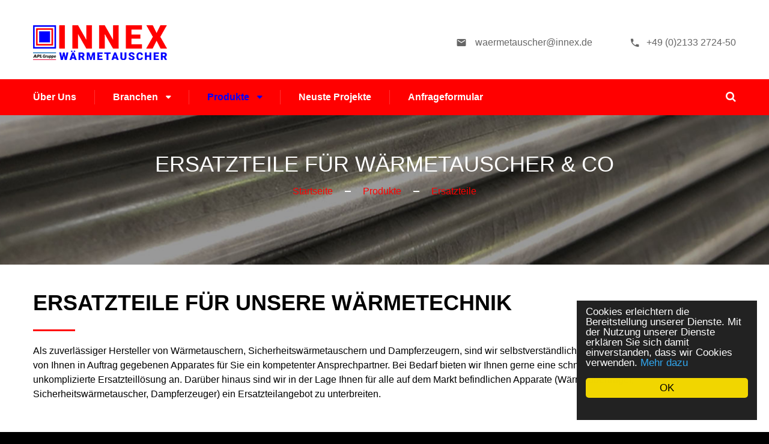

--- FILE ---
content_type: text/html; charset=utf-8
request_url: https://www.innex.de/ersatzteile-fuer-waermetauscher-co.aspx
body_size: 5101
content:
<!DOCTYPE html>
<html lang="de" class="wide wow-animation scrollTo">
<head>

<meta http-equiv="X-UA-Compatible" content="IE=edge"/>
<meta charset="utf-8"/>
<meta name="description" content="Ersatzteile für Wärmetauscher, Dampferzeuger, Sicherheitswärmetuascher ➤ Innex Wärmetauscher GmbH ✅ Ihr erfahrener Hersteller für Wärmetauscher jeder Art. Jetzt informieren!"/>
<meta name="keywords" content="Bitte keywords auf der Version pflegen!"/>
<meta name="robots" content="index,follow,noodp,noydir"/>
<meta name="viewport" content="width=device-width,initial-scale=1.0, maximum-scale=1.0, user-scalable=no"/>
<meta name="revisit-after" content="10 days"/>
<meta name="generator" content="onpublix 7"/>

<link rel="canonical" href="https://www.innex.de/ersatzteile-fuer-waermetauscher-co.aspx"/>
<link rel="stylesheet" type="text/css" href="/styles/global/standard.css?tm=637733493483024386"/>

    
<link type="image/x-icon" href="/img/system/favicon.ico" rel="icon"/><link rel="stylesheet" type="text/css" href="/master/mastercss.aspx?t=639045996746430000"/>

<link rel="preload" href="/fonts/materialdesignicons-webfont.woff2?v=1.4.57" as="font" crossorigin="anonymous"/>
<link rel="preload" href="/fonts/fontawesome-webfont.woff2?v=4.5.0" as="font" crossorigin="anonymous"/>

<!-- Site Title-->
<title>Ersatzteile f. Wärmetauscher, Dampferzeuger etc. – INNEX Wärmetauscher - ein Produkt der APL Apparatebau GmbH</title>

<noscript>
  <link rel="stylesheet" type="text/css" href="/styles/no-js.css"/>
</noscript>
<meta http-equiv="X-UA-Compatible" content="IE=edge" />
<meta name="viewport" content="width=device-width, initial-scale=1"/>


<!--Google Tag Manager -->
 
<!--End Google Tag Manager -->


</head>
<body>

<!--Google Tag Manager (noscript) -->
  
<!--End Google Tag Manager (noscript) -->
 
<form method="post" action="./ersatzteile-fuer-waermetauscher-co.aspx" id="mainForm">
<div class="aspNetHidden">
<input type="hidden" name="__VIEWSTATE" id="__VIEWSTATE" value=""/>
</div>



<div class="page text-center">
<header class="page-head">
    <div class="rd-navbar-wrap">
        <nav data-md-device-layout="rd-navbar-static" data-lg-device-layout="rd-navbar-static" data-stick-up-offset="120" class="rd-navbar rd-navbar-default rd-navbar-static" data-lg-auto-height="true" data-auto-height="false" data-md-layout="rd-navbar-static" data-lg-layout="rd-navbar-static" data-lg-stick-up="true">
            <div class="rd-navbar-inner">
             <!--RD Navbar Panel-->
               <div class="rd-navbar-panel">
                 <!--RD Navbar Toggle-->
                <button data-rd-navbar-toggle=".rd-navbar, .rd-navbar-nav-wrap" class="rd-navbar-toggle"><span></span></button>
                <div class="rd-navbar-panel-title veil-md reveal-inline-block"></div>
                 <!--RD Navbar Right Side Toggle-->
                <button data-rd-navbar-toggle=".right-side" class="rd-navbar-right-side-toggle veil-md"><span></span></button>
                
                <div class="shell">
                  <div class="range range-md-middle">
                    <div class="cell-md-3 left-side">
                      <div class="clearfix text-md-left text-center">
                        <!--Navbar Brand-->
                        
                        <div class="rd-navbar-brand">
                        	    <a href="/default.aspx" title="logo"><img width="229" height="48" src="/img/system/Logo-INNEX.gif" alt=""/></a>
                            </div>
                      </div>
                    </div>
                    <div class="cell-md-9 text-md-right right-side">
                        
                      <!-- Top-Meta -->
                      	    <ul class="list-unstyled"><li class="reveal-md-inline-block"><span class="icon icon-xxs mdi mdi-email text-middle"></span><a href="javascript:get_enc_string('IHdhZXJtZXRhdXNjaGVyQGlubmV4LmRl');" class="inset-left-10 text-middle text-light"> waermetauscher@innex.de</a></li><li class="reveal-md-inline-block"><span class="icon icon-xxs mdi mdi-phone text-middle"></span><a href="tel:+49(0)2133272450" class="inset-left-10 text-middle text-light">+49 (0)2133 2724-50</a></li></ul>
                    </div>
                  </div>
                </div>
              </div>
                <div class="rd-navbar-menu-wrap">
                <div class="shell">
                   <div class="rd-navbar-nav-wrap">
                    <div class="rd-navbar-mobile-scroll">
                      <div class="rd-navbar-mobile-header-wrap">
                        <!--Navbar Brand Mobile-->
                        <div class="rd-navbar-mobile-brand">
                        	    <a href="/default.aspx" title="logo"><img width="229" height="48" src="/img/system/Logo-INNEX.gif" alt=""/></a>
                        <a data-custom-toggle="rd-navbar-search-mobile" href="#" class="rd-navbar-mobile-search-toggle mdi"><span></span></a></div>
                      </div>
                      <!-- RD Navbar Nav-->
                      <ul class="rd-navbar-nav"><li><a title="Über uns" href="/die-experten-fuer-waermetechnik.aspx">Über uns</a></li><li><a title="Branchen" href="/automobilindustrie.aspx">Branchen</a><ul class="rd-navbar-dropdown"><li><a title="Automobilindustrie" href="/automobilindustrie.aspx">Automobilindustrie</a></li><li><a title="Chemieindustrie" href="/chemieindustrie.aspx">Chemieindustrie</a></li><li><a title="Energiebranche" href="/energiebranche.aspx">Energiebranche</a></li><li><a title="Gebäudetechnik" href="/gebaeudetechnik.aspx">Gebäudetechnik</a></li><li><a title="Holzverarbeitende Industrie" href="/holzverarbeitende-industrie.aspx">Holzverarbeitende Industrie</a></li><li><a title="Lebensmittel- und Getränkeindustrie" href="/lebensmittel--und-getraenkeindustrie.aspx">Lebensmittel- und Getränkeindustrie</a></li><li><a title="Öl- und Gasindustrie" href="/oel--und-gasindustrie.aspx">Öl- und Gasindustrie</a></li><li><a title="Pharmaindustrie" href="/pharmaindustrie.aspx">Pharmaindustrie</a></li><li><a title="Schiffbau" href="/schiffbau.aspx">Schiffbau</a></li><li><a title="Umwelttechnik" href="/umwelttechnik.aspx">Umwelttechnik</a></li></ul></li><li class="selected  "><a title="Produkte" href="/waermeuebertrager.aspx">Produkte</a><ul class="rd-navbar-dropdown"><li><a title="Wärmeübertrager" href="/waermeuebertrager.aspx">Wärmeübertrager</a></li><li><a title="Sicherheitswärmetauscher" href="/sicherheitswaermetauscher.aspx">Sicherheitswärmetauscher</a></li><li><a title="Dampferzeuger" href="/dampferzeuger-industrie.aspx">Dampferzeuger</a></li><li class="selected  "><a title="Ersatzteile" href="/ersatzteile-fuer-waermetauscher-co.aspx">Ersatzteile</a></li></ul></li><li><a title="Neuste Projekte" href="/neuste-projekte.aspx">Neuste Projekte</a></li><li><a title="Anfrageformular" href="/kontakt.aspx">Anfrageformular</a></li></ul>
                    </div>
                  </div>  
                    
                <!--RD Navbar Search-->
                <div class="rd-navbar-search suchewrapper"><a data-rd-navbar-toggle=".rd-navbar-search" href="#" class="rd-navbar-search-toggle mdi"><span></span></a>
                    <div class="rd-navbar-search-form search-form-icon-right rd-search">
                      <div class="form-group">
                        <label for="rd-navbar-search-form-input" class="form-label">Suche</label>
                        <input id="rd-navbar-search-form-input" type="text" name="s" autocomplete="off" class="rd-navbar-search-form-input form-control form-control-gray-lightest"/>
                        <div id="rd-search-results-live" class="rd-search-results-live"></div>
                      </div>
                </div>
              </div>
                </div>
                </div>
            </div>

        </nav>
    </div>
</header>  

<!-- Page Content -->
<main class="page-content">

     <!-- RD Parallax--><div data-on="false" data-md-on="true" class="rd-parallax">


<div data-speed="0.15" data-type="media" class="rd-parallax-layer keyvisual">
    <div class="kv-img">
            <img class="lazy" title="Innex Wärmetauscher Detailaufnahme eines Heizsystem" alt="Innex Wärmetauscher Detailaufnahme eines Heizsystem" data-src="/img/Branchen/kv-heizsystem-1920x400.jpg" src="/img/system/blank.gif"/><noscript><img title="Innex Wärmetauscher Detailaufnahme eines Heizsystem" alt="Innex Wärmetauscher Detailaufnahme eines Heizsystem" src="/img/Branchen/kv-heizsystem-1920x400.jpg"/></noscript>
        </div>
</div>

    <div data-speed="0" data-type="html" class="rd-parallax-layer">
          <!-- Classic Breadcrumbs-->
          <section class="breadcrumb-classic context-dark">
            <div class="shell section-60">
                 <div><h2 class="veil reveal-sm-block text-regular breadcrumb-title ">Ersatzteile für Wärmetauscher &amp; Co</h2></div><ol class="list-inline list-inline-lg list-inline-dashed p"><li><a href="/default.aspx">Startseite</a></li><li><a href="/waermeuebertrager.aspx">Produkte</a></li><li>Ersatzteile</li></ol>

        </div>
      </section>
    </div></div>

<!--##search##-->

<section class="section-70 section-md-90"><div class="shell text-sm-left">
   <div class="">
<h2> Ersatzteile für unsere wärmetechnik </h2>
  <hr class="divider divider-lg bg-primary hr-sm-left-0"/>
<p>Als zuverlässiger Hersteller von Wärmetauschern, Sicherheitswärmetauschern und Dampferzeugern, sind wir selbstverständlich auch nach der Fertigstellung des von Ihnen in Auftrag gegebenen Apparates für Sie ein kompetenter Ansprechpartner. Bei Bedarf bieten wir Ihnen gerne eine schnelle, kosteneffiziente und unkomplizierte Ersatzteillösung an. Darüber hinaus sind wir in der Lage Ihnen für alle auf dem Markt befindlichen Apparate (Wärmeübertrager, Sicherheitswärmetauscher, Dampferzeuger) ein Ersatzteilangebot zu unterbreiten. <br/> <br/> <br/>Wir bieten regelmäßig folgende Ersatzteile an <br/>Ersatzheizrohrbündel <br/>Vorkammern <br/>Gehäusemäntel <br/>Dichtungen <br/>Plattenwärmetauscher der INNEX Wärmetauscher GmbH <br/> <br/>Sollten Sie Bedarf an den oben genannten Ersatzteilen haben, so melden Sie sich gerne bei der INNEX Wärmetauscher GmbH. Auch bei oben nicht aufgeführten Ersatzteilanfragen stehen wir Ihnen gerne zur Verfügung und freuen uns auf Ihre Anfrage.</p>
<div class="range range-xs-center range-sm-left offset-top-50">
  <div class="cell-xs-10 cell-sm-6 cell-md-3">
      <div class="img-responsive reveal-inline-block">
          <img class="lazy" title="Defekte Heizrohre" alt="Defekte Heizrohre" data-src="/img/Heizsysteme/defektes-heizrohrbuendel.jpg" src="/img/system/blank.gif"/><noscript><img title="Defekte Heizrohre" alt="Defekte Heizrohre" src="/img/Heizsysteme/defektes-heizrohrbuendel.jpg"/></noscript>
      </div>
    <div class="offset-top-20">
      <h5 class="text-primary text-regular"><span class="">Defektes Heizrohrbündel<br/></span></h5>
    </div>
    <p class="offset-top-5 text-silver text-light">Oberer Teil mit Schutzblechen<br/> </p>
    <p><br/></p>
    <!--<div class="offset-top-20">-->
    <!--  <ul class="list-inline list-inline-dark list-inline-sm">-->
    <!--    <li><a href="#" class="icon icon-xxs fa-facebook text-middle"></a></li>-->
    <!--    <li><a href="#" class="icon icon-xxs fa-twitter text-middle"></a></li>-->
    <!--    <li><a href="#" class="icon icon-xxs fa-google text-middle"></a></li>-->
    <!--  </ul>-->
    <!--</div>-->
  </div>
  <div class="cell-xs-10 cell-sm-6 cell-md-3 offset-top-50 offset-sm-top-0">
        <div class="img-responsive reveal-inline-block">
          <img class="lazy" title="Defekte Heizrohre" alt="Defekte Heizrohre" data-src="/img/Heizsysteme/defektes-heizrohrbuendel-2.jpg" src="/img/system/blank.gif"/><noscript><img title="Defekte Heizrohre" alt="Defekte Heizrohre" src="/img/Heizsysteme/defektes-heizrohrbuendel-2.jpg"/></noscript>
      </div>
    <div class="offset-top-20">
      <h5 class="text-primary text-regular"><span class="">Defektes Heizrohrbündel<br/></span></h5>
    </div>
    <p class="offset-top-5 text-silver text-light">Rohrplatte<br/></p>
    <p><br/></p>
    <!--<div class="offset-top-20">-->
    <!--  <ul class="list-inline list-inline-dark list-inline-sm">-->
    <!--    <li><a href="#" class="icon icon-xxs fa-facebook text-middle"></a></li>-->
    <!--    <li><a href="#" class="icon icon-xxs fa-twitter text-middle"></a></li>-->
    <!--    <li><a href="#" class="icon icon-xxs fa-google text-middle"></a></li>-->
    <!--  </ul>-->
    <!--</div>-->
  </div>
  <div class="cell-xs-10 cell-sm-6 cell-md-3 offset-top-50 offset-md-top-0">
      
     <div class="img-responsive reveal-inline-block">
          <img class="lazy" title="" alt="" data-src="/img/Heizsysteme/img_0335.jpg" src="/img/system/blank.gif"/><noscript><img title="" alt="" src="/img/Heizsysteme/img_0335.jpg"/></noscript>
      </div>
    <div class="offset-top-20">
      <h5 class="text-primary text-regular"><span class="">Austauschheizrohrbündel<br/></span></h5>
    </div>
    <p class="offset-top-5 text-silver text-light">Rohrplatte</p>
    <p><br/></p>
    <!--<div class="offset-top-20">-->
    <!--  <ul class="list-inline list-inline-dark list-inline-sm">-->
    <!--    <li><a href="#" class="icon icon-xxs fa-facebook text-middle"></a></li>-->
    <!--    <li><a href="#" class="icon icon-xxs fa-twitter text-middle"></a></li>-->
    <!--    <li><a href="#" class="icon icon-xxs fa-google text-middle"></a></li>-->
    <!--  </ul>-->
    <!--</div>-->
  </div>
  <div class="cell-xs-10 cell-sm-6 cell-md-3 offset-top-50 offset-md-top-0">
     <div class="img-responsive reveal-inline-block">
          <img class="lazy" title="" alt="" data-src="/img/Heizsysteme/austauschheizrohrbuendel_2.jpg" src="/img/system/blank.gif"/><noscript><img title="" alt="" src="/img/Heizsysteme/austauschheizrohrbuendel_2.jpg"/></noscript>
      </div>
    <div class="offset-top-20">
      <h5 class="text-primary text-regular"><span class="">Austauschheizrohrbündel<br/></span></h5>
    </div>
    <p class="offset-top-5 text-silver text-light">Oberer Teil mit Stützblechen<br/></p>
    <p><br/></p>
    <!--<div class="offset-top-20">-->
    <!--  <ul class="list-inline list-inline-dark list-inline-sm">-->
    <!--    <li><a href="#" class="icon icon-xxs fa-facebook text-middle"></a></li>-->
    <!--    <li><a href="#" class="icon icon-xxs fa-twitter text-middle"></a></li>-->
    <!--    <li><a href="#" class="icon icon-xxs fa-google text-middle"></a></li>-->
    <!--  </ul>-->
    <!--</div>-->
  </div>
</div></div> 
</div>
     
</section>

<section class="bg-dark-blue context-dark"><!--RD Parallax--><div data-on="false" data-md-on="true" class="rd-parallax">
<div data-speed="0.35" data-type="media"  class="rd-parallax-layer underkv-img">
    <div class="underkv-img-inner">
       <img class="lazy" title="Wärmetechnik der Innex Wärmetauscher GmbH" alt="Nahaufnahme von Industriegeräten der Wärmetechnik der Innex Wärmetauscher GmbH" data-src="/img/dummys/innex-waermetauscher-metall-makroaufnahme.jpg" src="/img/system/blank.gif"/><noscript><img title="Wärmetechnik der Innex Wärmetauscher GmbH" alt="Nahaufnahme von Industriegeräten der Wärmetechnik der Innex Wärmetauscher GmbH" src="/img/dummys/innex-waermetauscher-metall-makroaufnahme.jpg"/></noscript>
    </div>
</div>
            <div data-speed="0" data-type="html" class="rd-parallax-layer">
              <div class="shell text-sm-left section-65 section-sm-95">
                <h2>INNEX APPARATE IN ZAHLEN</h2>
                <hr class="divider divider-lg bg-primary hr-sm-left-0">
                <div class="range range-xs-center range-md-left offset-top-50 text-center counters">
                  <div class="cell-sm-6 cell-md-3">
                     <!--Counter type 1-->
                    <div class="counter-type-1 counter-first">
                      <div>
                        <div class="h2 font-accent text-regular">
                            <!--<span data-step="3000" data-from="0" data-to="1000" class="counter"></span>-->
                            <span class="counter-number-1">30000</span>
                            <span  data-from="0"  class="counter"></span>
                            </div>
                      </div>
                      <div class="offset-top-12">
                        <h6 class="text-primary text-regular">mm Länge</h6>
                      </div>
                    </div>
                  </div>
                  <div class="cell-sm-6 cell-md-3 offset-top-65 offset-sm-top-0">
                    <!-- Counter type 1-->
                    <div class="counter-type-1 counter-second">
                      <div>
                        <div class="h2 font-accent text-regular">
    
                             <span class="counter-number-2">4000</span>
                            <span data-from="0" class="counter"></span>
                            </div>
                      </div>
                      <div class="offset-top-12">
                        <h6 class="text-primary text-regular">mm Durchmesser</h6>
                      </div>
                    </div>
                  </div>
                  <div class="cell-sm-6 cell-md-3 offset-top-65 offset-md-top-0">
                    <!-- Counter type 1-->
                    <div class="counter-type-1 counter-third">
                      <div>
                        <div class="h2 font-accent text-regular">
                            <!--<span></span>-->
                             <span class="counter-number-3">550</span>
                            <span  data-from="0" class="counter"></span>
                            </div>
                      </div>
                      <div class="offset-top-12">
                        <h6 class="text-primary text-regular">bar Druck bis</h6>
                      </div>
                    </div>
                  </div>
                  <div class="cell-sm-6 cell-md-3 offset-top-65 offset-md-top-0">
                    <!-- Counter type 1-->
                    <div class="counter-type-1 counter-fourth">
                      <div>
                        <div class="h2 font-accent text-regular">
                            <span class="counter-number-4">100</span>
                            <span  data-from="0" class="counter"></span>
                            </div>
                      </div>
                      <div class="offset-top-12">
                        <h6 class="text-primary text-regular">t Gewicht</h6>
                      </div>
                    </div>
                  </div>
                </div>
              </div>
            </div>
  </div></section>

<section class="section-80 bg-lightest"><div class="shell text-sm-left">
   <div class=""></div> 
</div></section>

<!--##/search##-->

      
</main>

   <!-- Page Footer-->
      <footer class="section-90 section-bottom-50 page-footer bg-gray-darkest">
          
            <div class="shell"><a href="/default.aspx" title="logo"><img width="177" height="78" src="/img/system/Footer-Logo-INNEX.gif" alt=""/></a><div class="offset-top-20"><ul class="list-inline list-inline-dark"><li></li><li></li><li></li></ul></div><div class="offset-top-20"><p class="text-gray">© 2026 INNEX Wärmetauscher - ein Produkt der APL Apparatebau GmbH</p><ul><li class="metali"><a href="/kontakt.aspx" title="Kontakt">Kontakt</a></li><li class="metali"><a href="/datenschutz.aspx" title="Datenschutz">Datenschutz</a></li><li class="metali"><a href="/impressum.aspx" title="Impressum">Impressum</a></li></ul></div></div> 
      </footer>
      
</div>

     <!--Global Mailform Output-->
    <div id="form-output-global" class="snackbars"> </div>
         <!--PhotoSwipe Gallery-->
    <div tabindex="-1" role="dialog" aria-hidden="true" class="pswp">
      <div class="pswp__bg"></div>
      <div class="pswp__scroll-wrap">
        <div class="pswp__container">
          <div class="pswp__item"></div>
          <div class="pswp__item"></div>
          <div class="pswp__item"></div>
        </div>
        <div class="pswp__ui pswp__ui--hidden">
          <div class="pswp__top-bar">
            <div class="pswp__counter"></div>
            <button title="Close (Esc)" class="pswp__button pswp__button--close"></button>
            <button title="Share" class="pswp__button pswp__button--share"></button>
            <button title="Toggle fullscreen" class="pswp__button pswp__button--fs"></button>
            <button title="Zoom in/out" class="pswp__button pswp__button--zoom"></button>
            <div class="pswp__preloader">
              <div class="pswp__preloader__icn">
                <div class="pswp__preloader__cut">
                  <div class="pswp__preloader__donut"></div>
                </div>
              </div>
            </div>
          </div>
          <div class="pswp__share-modal pswp__share-modal--hidden pswp__single-tap">
            <div class="pswp__share-tooltip"></div>
          </div>
          <button title="Previous (arrow left)" class="pswp__button pswp__button--arrow--left"></button>
          <button title="Next (arrow right)" class="pswp__button pswp__button--arrow--right"></button>
          <div class="pswp__caption">
            <div class="pswp__caption__center"></div>
          </div>
        </div>
      </div>
    </div>

<script src="/module/SharedJavaScriptRepository.ashx?application=innex2018&javascripts=jquery-1.12.4.min,jquery-ui-1.9.2.min,jquery-fancybox-3.0.47.min,jquery-lazyload-1.9.0-modded,jquery-modernizr-3.6.0.min,jquery-owlCarousel-2.0.0.min,jquery-cookie-1.4.1,cookieconsent-1.0.9.min,on-oldbrowser-1.0.0,on-search-1.0.0,bootstrap-d-jquery-CountTo.min,bootstrap-d-jquery-CustomWaypoints.min,bootstrap-d-jquery-Device.min,bootstrap-d-jquery-Migrate.min,bootstrap-d-jquery-PointerEvents.min,bootstrap-d-jquery-RDInputLabel.min,bootstrap-d-jquery-RDNavbar-2.1.6.min,bootstrap-d-jquery-RDParallax.min,bootstrap-d-jquery-Swiper-3.1.7.min,bootstrap-d-jquery-TouchSwipe.min,bootstrap-d-jquery-UIToTop.min&duration=120" type="text/javascript" data-cdn="on"></script><script src="/WebResource.axd?d=QcUnTeE_XgjdUZWffvIlmrnzGGjKCbjF12DtDeo9pCP88-IXW6OFvAdp4G7s_JKdBF6lBS1F3iBruoJiGYeO94-Tr6pRXOSubaFyoQ2IblXjpfElUUhHDjFMasGxpm1yfXBZUnC0elAqOS18dbiRlUwVRVE1&amp;t=20180424132000" type="text/javascript"></script>

<script type="text/javascript" src="/scripts/global/standard.js?tm=637733493489117087"></script>
</form>

  
  

</body>
</html>


--- FILE ---
content_type: text/css; charset=utf-8
request_url: https://www.innex.de/master/mastercss.aspx?t=639045996746430000
body_size: 110964
content:
.anker{color:#000000}.anker:hover{color:#000000;text-decoration:none}.swiper-wrapper div:not(.container){width:100%}.breadcrumb-title{list-style:none}.color{color:#478431}.breadcrumb-classic .list-inline-dashed>li+li{color:#FF0000}input.text,textarea.text,select.text,div.plzort,div.radioButtonListWrapper,div.captcha div,div.captcha input{float:none}input.text,textarea.text,select.text{width:100%}fieldset.contant-inner{width:100%}div.captcha{display:block}div.captcha div{width:100%}div.captcha input{width:100%;height:47px}#imagemain_contentright_getKontakt_Captcha{display:inline-block;float:left}.responsive-tabs[data-type="vertical"]{display:inline-block !important}.responsive-tabs[data-type="vertical"] .resp-tabs-list{max-width:100% !important}.responsive-tabs .resp-tabs-list li{cursor:default !important}footer ul{display:block;padding-left:0}footer ul .metali{list-style:none;display:inline-block;margin-right:20px}footer ul .metali a,footer .text-gray,footer .list-inline-dark a{color:#E5E5E5 !important}footer ul .metali a:hover,footer .list-inline-dark a:hover{color:#FF0000 !important}.tabelle{border:1px solid #E5E5E5}.tabelle-wrapper{padding:20px 0}.tabelle thead{line-height:40px;border:1px solid #E5E5E5}.tabelle thead tr th{background:#777777;border-right:none;color:#FFFFFF;font-weight:100}.tabelle tbody tr.headline td{background:#777777;border-right:none;color:#000000;font-weight:100}.tabelle tbody tr td{border-right:none;line-height:40px}.ui-accordion .ui-accordion-header{position:relative;padding:15px 30px 15px 70px;overflow:hidden;text-align:left;text-overflow:ellipsis;transition:all 0.35s ease;background:#FF0000;border-radius:0;line-height:30px;margin-top:10px;border-top:none}.ui-accordion .ui-accordion-header a{color:#FFFFFF;font-size:20px;font-weight:400;text-transform:none}.ui-accordion .ui-accordion-header:hover{background:#343537;cursor:pointer}.ui-accordion .ui-accordion-header-active{background:#343537}.ui-accordion .ui-accordion-header:hover a,.ui-accordion .ui-accordion-header-active a{color:#FFFFFF}.ui-accordion .ui-accordion-content{padding:25px 30px 30px 30px;border:none;font-size:16px;line-height:1.5}.ui-accordion .ui-accordion-header .ui-accordion-header-icon{background-image:none}.ui-accordion-header:before{font-family:'FontAwesome';content:"\f067";width:20px;color:#fff;font-size:24px;position:absolute;left:20px;transition:all 0.35s ease}.ui-accordion-header-active:before{font-family:'FontAwesome';content:"\f068"}.privacy{padding:10px 0}.privacy a{color:#FF0000}.privacy label{color:#000000;white-space:inherit;text-align:left;font-size:16px;float:none}.privacy label.label.error{color:#ff0000}.privacy label a{text-decoration:underline}.privacy input{display:inline-block}section.news{padding:45px 0}.news article{margin:50px 0}.news article time{font-size:24px}.news article h2{margin:0}.fancybox-container{z-index:100000}
@charset "UTF-8";
*{-webkit-box-sizing:border-box;-moz-box-sizing:border-box;box-sizing:border-box}*:before,*:after{-webkit-box-sizing:border-box;-moz-box-sizing:border-box;box-sizing:border-box}html{font-size:10px;-webkit-tap-highlight-color:transparent}body{font-family:"Roboto",Helvetica,Arial,sans-serif;font-size:16px;line-height:1.5;color:#000000;background-color:#000000}input,button,select,textarea{font-family:inherit;font-size:inherit;line-height:inherit}a{color:inherit;text-decoration:none}a:hover,a:focus{color:inherit;text-decoration:underline}a:focus{outline:thin dotted;outline:5px auto -webkit-focus-ring-color;outline-offset:-2px}figure{margin:0}img{vertical-align:middle}.img-responsive{display:block;max-width:100%;height:auto}.img-rounded{border-radius:10px}.img-thumbnail{padding:0;line-height:1.5;background-color:#000000;border:1px solid #ddd;border-radius:5px;-webkit-transition:all 0.2s ease-in-out;-o-transition:all 0.2s ease-in-out;transition:all 0.2s ease-in-out;display:inline-block;max-width:100%;height:auto}.img-circle{border-radius:50%}hr{margin-top:24px;margin-bottom:24px;border:0;border-top:1px solid #f5f5f5}.sr-only{position:absolute;width:1px;height:1px;margin:-1px;padding:0;overflow:hidden;clip:rect(0,0,0,0);border:0}.sr-only-focusable:active,.sr-only-focusable:focus{position:static;width:auto;height:auto;margin:0;overflow:visible;clip:auto}[role="button"]{cursor:pointer}h1,h2 h3,h4,h5,h6,.h1,.h2,.h3,.h4,.h5,.h6{font-family:"Roboto",Helvetica,Arial,sans-serif;font-weight:700;line-height:1.1;color:#000000}h1 small,h1 .small,h2 small,h2 .small,h3 small,h3 .small,h4 small,h4 .small,h5 small,h5 .small,h6 small,h6 .small,.h1 small,.h1 .small,.h2 small,.h2 .small,.h3 small,.h3 .small,.h4 small,.h4 .small,.h5 small,.h5 .small,.h6 small,.h6 .small{font-weight:normal;line-height:1;color:#f2f2f2}h1,.h1,h2,.h2,h3,.h3{margin-top:24px;margin-bottom:12px}h1 small,h1 .small,.h1 small,.h1 .small,h2 small,h2 .small,.h2 small,.h2 .small,h3 small,h3 .small,.h3 small,.h3 .small{font-size:65%}h4,.h4,h5,.h5,h6,.h6{margin-top:12px;margin-bottom:12px}h4 small,h4 .small,.h4 small,.h4 .small,h5 small,h5 .small,.h5 small,.h5 .small,h6 small,h6 .small,.h6 small,.h6 .small{font-size:75%}h1,.h1{font-size:54px}h2,.h2{font-size:36px}h3,.h3{font-size:28px}h4,.h4{font-size:22px}h5,.h5{font-size:20px}h6,.h6{font-size:16px}p{margin:0 0 12px}.lead{margin-bottom:24px;font-size:18px;font-weight:300;line-height:1.4}@media (min-width:768px){.lead{font-size:24px}}small,.small{font-size:93%}mark,.mark{background-color:#f5bf2f;padding:0.2em}.text-left{text-align:left}.text-right{text-align:right}.text-center{text-align:center}.text-justify{text-align:justify}.text-nowrap{white-space:nowrap}.text-lowercase{text-transform:lowercase}.text-uppercase,.initialism{text-transform:uppercase}.text-capitalize{text-transform:capitalize}.text-muted{color:#b7b7b7}blockquote.quote .text-primary,.text-primary{color:#FF0000}a.text-primary:hover,a.text-primary:focus{color:#519737}blockquote.quote .text-success,.text-success{color:#abcc37}a.text-success:hover,a.text-success:focus{color:#8aa62a}blockquote.quote .text-info,.text-info{color:#79ccf2}a.text-info:hover,a.text-info:focus{color:#4bbaed}blockquote.quote .text-warning,.text-warning{color:#f5bf2f}a.text-warning:hover,a.text-warning:focus{color:#e6aa0b}blockquote.quote .text-danger,.text-danger{color:#f54b0f}a.text-danger:hover,a.text-danger:focus{color:#c93b08}.bg-primary{color:#fff}.bg-primary{background-color:#FF0000}a.bg-primary:hover,a.bg-primary:focus{background-color:#519737}.bg-success{background-color:#abcc37}a.bg-success:hover,a.bg-success:focus{background-color:#8aa62a}.bg-info{background-color:#79ccf2}a.bg-info:hover,a.bg-info:focus{background-color:#4bbaed}.bg-warning{background-color:#f5bf2f}a.bg-warning:hover,a.bg-warning:focus{background-color:#e6aa0b}.bg-danger{background-color:#f54b0f}a.bg-danger:hover,a.bg-danger:focus{background-color:#c93b08}.page-header{padding-bottom:11px;margin:48px 0 24px;border-bottom:1px solid #f5f5f5}ul,ol{margin-top:0;margin-bottom:12px}ul ul,ul ol,ol ul,ol ol{margin-bottom:0}.list-unstyled{padding-left:0;list-style:none}.list-inline{padding-left:0;list-style:none;margin-left:-5px}.list-inline>li{display:inline-block;padding-left:5px;padding-right:5px}dl{margin-top:0;margin-bottom:24px}dt,dd{line-height:1.5}dt{font-weight:bold}dd{margin-left:0}.dl-horizontal dd:before,.dl-horizontal dd:after{content:" ";display:table}.dl-horizontal dd:after{clear:both}@media (min-width:768px){.dl-horizontal dt{float:left;width:160px;clear:left;text-align:right;overflow:hidden;text-overflow:ellipsis;white-space:nowrap}.dl-horizontal dd{margin-left:180px}}abbr[title],abbr[data-original-title]{cursor:help;border-bottom:1px dotted #f2f2f2}.initialism{font-size:90%}blockquote{padding:12px 24px;margin:0 0 24px;font-size:20px;border-left:5px solid #f5f5f5}blockquote p:last-child,blockquote ul:last-child,blockquote ol:last-child{margin-bottom:0}blockquote footer,blockquote small,blockquote .small{display:block;font-size:80%;line-height:1.5;color:#f2f2f2}blockquote footer:before,blockquote small:before,blockquote .small:before{content:'\2014 \00A0'}.blockquote-reverse,blockquote.pull-right{padding-right:15px;padding-left:0;border-right:5px solid #f5f5f5;border-left:0;text-align:right}.blockquote-reverse footer:before,.blockquote-reverse small:before,.blockquote-reverse .small:before,blockquote.pull-right footer:before,blockquote.pull-right small:before,blockquote.pull-right .small:before{content:''}.blockquote-reverse footer:after,.blockquote-reverse small:after,.blockquote-reverse .small:after,blockquote.pull-right footer:after,blockquote.pull-right small:after,blockquote.pull-right .small:after{content:'\00A0 \2014'}address{margin-bottom:24px;font-style:normal;line-height:1.5}code,kbd,pre,samp{font-family:Menlo,Monaco,Consolas,"Courier New",monospace}code{padding:2px 4px;font-size:90%;color:#c7254e;background-color:#f9f2f4;border-radius:5px}kbd{padding:2px 4px;font-size:90%;color:#fff;background-color:#333;border-radius:4px;box-shadow:inset 0 -1px 0 rgba(0,0,0,0.25)}kbd kbd{padding:0;font-size:100%;font-weight:bold;box-shadow:none}pre{display:block;padding:11.5px;margin:0 0 12px;font-size:15px;line-height:1.5;word-break:break-all;word-wrap:break-word;color:#9b9b9b;background-color:#f5f5f5;border:1px solid #ccc;border-radius:5px}pre code{padding:0;font-size:inherit;color:inherit;white-space:pre-wrap;background-color:transparent;border-radius:0}.pre-scrollable{max-height:340px;overflow-y:scroll}.btn{display:inline-block;margin-bottom:0;font-weight:700;text-align:center;vertical-align:middle;touch-action:manipulation;cursor:pointer;background-image:none;border:1px solid transparent;white-space:nowrap;padding:18px 38px;font-size:16px;line-height:1.5;border-radius:4px;-webkit-user-select:none;-moz-user-select:none;-ms-user-select:none;user-select:none}.btn:focus,.btn.focus,.btn:active:focus,.btn:active.focus,.btn.active:focus,.btn.active.focus{outline:thin dotted;outline:5px auto -webkit-focus-ring-color;outline-offset:-2px}.btn:hover,.btn:focus,.btn.focus{color:#333;text-decoration:none}.btn:active,.btn.active{outline:0;background-image:none;-webkit-box-shadow:inset 0 3px 5px rgba(0,0,0,0.125);box-shadow:inset 0 3px 5px rgba(0,0,0,0.125)}.btn.disabled,.btn[disabled],fieldset[disabled] .btn{cursor:not-allowed;opacity:0.65;filter:alpha(opacity=65);-webkit-box-shadow:none;box-shadow:none}a.btn.disabled,fieldset[disabled] a.btn{pointer-events:none}.btn-default{color:#FF0000;background-color:#FF0000;border-color:#FF0000}.btn-default:focus,.btn-default.focus,.btn-default:hover{color:#FFFFFF;background-color:#CC0000;border-color:#CC0000}.btn-default:active,.btn-default.active,.open>.btn-default.dropdown-toggle{color:#FFFFFF;background-color:#CC0000;border-color:#CC0000}.btn-default:active:hover,.btn-default:active:focus,.btn-default:active.focus,.btn-default.active:hover,.btn-default.active:focus,.btn-default.active.focus,.open>.btn-default.dropdown-toggle:hover,.open>.btn-default.dropdown-toggle:focus,.open>.btn-default.dropdown-toggle.focus{color:#FFFFFF;background-color:#CC0000;border-color:#CC0000}.btn-default:active,.btn-default.active,.open>.btn-default.dropdown-toggle{background-image:none}.btn-default.disabled:hover,.btn-default.disabled:focus,.btn-default.disabled.focus,.btn-default[disabled]:hover,.btn-default[disabled]:focus,.btn-default[disabled].focus,fieldset[disabled] .btn-default:hover,fieldset[disabled] .btn-default:focus,fieldset[disabled] .btn-default.focus{background-color:#fff;border-color:#ccc}.btn-default .badge{color:#FFFFFF;background-color:#FF0000}.btn-primary{color:#FFFFFF;background-color:#FF0000;border-color:#FF0000}.btn-primary:focus,.btn-primary.focus,.btn-primary:hover{color:#FFFFFF;background-color:#CC0000;border-color:#CC0000}.btn-primary:active,.btn-primary.active,.open>.btn-primary.dropdown-toggle{color:#FFFFFF;background-color:#CC0000;border-color:#CC0000}.btn-primary:active:hover,.btn-primary:active:focus,.btn-primary:active.focus,.btn-primary.active:hover,.btn-primary.active:focus,.btn-primary.active.focus,.open>.btn-primary.dropdown-toggle:hover,.open>.btn-primary.dropdown-toggle:focus,.open>.btn-primary.dropdown-toggle.focus{color:#FFFFFF;background-color:#CC0000;border-color:#CC0000}.btn-primary:active,.btn-primary.active,.open>.btn-primary.dropdown-toggle{background-image:none}.btn-primary.disabled:hover,.btn-primary.disabled:focus,.btn-primary.disabled.focus,.btn-primary[disabled]:hover,.btn-primary[disabled]:focus,.btn-primary[disabled].focus,fieldset[disabled] .btn-primary:hover,fieldset[disabled] .btn-primary:focus,fieldset[disabled] .btn-primary.focus{background-color:#CC0000;border-color:#CC0000}.btn-primary .badge{color:#FFFFFF;background-color:#FF0000}input[type="submit"].btn-block,input[type="reset"].btn-block,input[type="button"].btn-block{width:100%}.btn-group,.btn-group-vertical{position:relative;display:inline-block;vertical-align:middle}.btn-group>.btn,.btn-group-vertical>.btn{position:relative;float:left}.btn-group>.btn:hover,.btn-group>.btn:focus,.btn-group>.btn:active,.btn-group>.btn.active,.btn-group-vertical>.btn:hover,.btn-group-vertical>.btn:focus,.btn-group-vertical>.btn:active,.btn-group-vertical>.btn.active{z-index:2}.btn-group .btn+.btn,.btn-group .btn+.btn-group,.btn-group .btn-group+.btn,.btn-group .btn-group+.btn-group{margin-left:-1px}.btn-toolbar{margin-left:-5px}.btn-toolbar:before,.btn-toolbar:after{content:" ";display:table}.btn-toolbar:after{clear:both}.btn-toolbar .btn,.btn-toolbar .btn-group,.btn-toolbar .input-group{float:left}.btn-toolbar>.btn,.btn-toolbar>.btn-group,.btn-toolbar>.input-group{margin-left:5px}.btn-group>.btn:not(:first-child):not(:last-child):not(.dropdown-toggle){border-radius:0}.btn-group>.btn:first-child{margin-left:0}.btn-group>.btn:first-child:not(:last-child):not(.dropdown-toggle){border-bottom-right-radius:0;border-top-right-radius:0}.btn-group>.btn:last-child:not(:first-child),.btn-group>.dropdown-toggle:not(:first-child){border-bottom-left-radius:0;border-top-left-radius:0}.btn-group>.btn-group{float:left}.btn-group>.btn-group:not(:first-child):not(:last-child)>.btn{border-radius:0}.btn-group>.btn-group:first-child:not(:last-child)>.btn:last-child,.btn-group>.btn-group:first-child:not(:last-child)>.dropdown-toggle{border-bottom-right-radius:0;border-top-right-radius:0}.btn-group>.btn-group:last-child:not(:first-child)>.btn:first-child{border-bottom-left-radius:0;border-top-left-radius:0}.btn-group .dropdown-toggle:active,.btn-group.open .dropdown-toggle{outline:0}.btn-group>.btn+.dropdown-toggle{padding-left:8px;padding-right:8px}.btn-group>.btn-lg+.dropdown-toggle,.btn-group-lg.btn-group>.btn+.dropdown-toggle{padding-left:12px;padding-right:12px}.btn-group.open .dropdown-toggle{-webkit-box-shadow:inset 0 3px 5px rgba(0,0,0,0.125);box-shadow:inset 0 3px 5px rgba(0,0,0,0.125)}.btn-group.open .dropdown-toggle.btn-link{-webkit-box-shadow:none;box-shadow:none}.btn .caret{margin-left:0}.btn-lg .caret,.btn-group-lg>.btn .caret{border-width:5px 5px 0;border-bottom-width:0}.dropup .btn-lg .caret,.dropup .btn-group-lg>.btn .caret{border-width:0 5px 5px}.btn-group-vertical>.btn,.btn-group-vertical>.btn-group,.btn-group-vertical>.btn-group>.btn{display:block;float:none;width:100%;max-width:100%}.btn-group-vertical>.btn-group:before,.btn-group-vertical>.btn-group:after{content:" ";display:table}.btn-group-vertical>.btn-group:after{clear:both}.btn-group-vertical>.btn-group>.btn{float:none}.btn-group-vertical>.btn+.btn,.btn-group-vertical>.btn+.btn-group,.btn-group-vertical>.btn-group+.btn,.btn-group-vertical>.btn-group+.btn-group{margin-top:-1px;margin-left:0}.btn-group-vertical>.btn:not(:first-child):not(:last-child){border-radius:0}.btn-group-vertical>.btn:first-child:not(:last-child){border-top-right-radius:4px;border-top-left-radius:4px;border-bottom-right-radius:0;border-bottom-left-radius:0}.btn-group-vertical>.btn:last-child:not(:first-child){border-top-right-radius:0;border-top-left-radius:0;border-bottom-right-radius:4px;border-bottom-left-radius:4px}.btn-group-vertical>.btn-group:not(:first-child):not(:last-child)>.btn{border-radius:0}.btn-group-vertical>.btn-group:first-child:not(:last-child)>.btn:last-child,.btn-group-vertical>.btn-group:first-child:not(:last-child)>.dropdown-toggle{border-bottom-right-radius:0;border-bottom-left-radius:0}.btn-group-vertical>.btn-group:last-child:not(:first-child)>.btn:first-child{border-top-right-radius:0;border-top-left-radius:0}.btn-group-justified{display:table;width:100%;table-layout:fixed;border-collapse:separate}.btn-group-justified>.btn,.btn-group-justified>.btn-group{float:none;display:table-cell;width:1%}.btn-group-justified>.btn-group .btn{width:100%}.btn-group-justified>.btn-group .dropdown-menu{left:auto}[data-toggle="buttons"]>.btn input[type="radio"],[data-toggle="buttons"]>.btn input[type="checkbox"],[data-toggle="buttons"]>.btn-group>.btn input[type="radio"],[data-toggle="buttons"]>.btn-group>.btn input[type="checkbox"]{position:absolute;clip:rect(0,0,0,0);pointer-events:none}.fade{opacity:0;-webkit-transition:opacity 0.15s linear;-o-transition:opacity 0.15s linear;transition:opacity 0.15s linear}.fade.in{opacity:1}.collapse{display:none}.collapse.in{display:block}tr.collapse.in{display:table-row}tbody.collapse.in{display:table-row-group}.collapsing{position:relative;height:0;overflow:hidden;-webkit-transition-property:height,visibility;transition-property:height,visibility;-webkit-transition-duration:0.35s;transition-duration:0.35s;-webkit-transition-timing-function:ease;transition-timing-function:ease}.caret{display:inline-block;width:0;height:0;margin-left:2px;vertical-align:middle;border-top:4px dashed;border-top:4px solid \9;border-right:4px solid transparent;border-left:4px solid transparent}.dropup,.dropdown{position:relative}.dropdown-toggle:focus{outline:0}.dropdown-menu{position:absolute;top:100%;left:0;z-index:1000;display:none;float:left;min-width:160px;padding:5px 0;margin:2px 0 0;list-style:none;font-size:16px;text-align:left;background-color:#fff;border:1px solid #ccc;border:1px solid rgba(0,0,0,0.15);border-radius:5px;-webkit-box-shadow:0 6px 12px rgba(0,0,0,0.175);box-shadow:0 6px 12px rgba(0,0,0,0.175);background-clip:padding-box}.dropdown-menu.pull-right{right:0;left:auto}.dropdown-menu .divider{height:1px;margin:11px 0;overflow:hidden;background-color:#b7b7b7}.dropdown-menu>li>a{display:block;padding:3px 20px;clear:both;font-weight:normal;line-height:1.5;color:#1d1d1c;white-space:nowrap}.dropdown-menu>li>a:hover,.dropdown-menu>li>a:focus{text-decoration:none;color:#1d1d1c;background-color:#f5f5f5}.dropdown-menu>.active>a,.dropdown-menu>.active>a:hover,.dropdown-menu>.active>a:focus{color:#fff;text-decoration:none;outline:0;background-color:#FF0000}.dropdown-menu>.disabled>a,.dropdown-menu>.disabled>a:hover,.dropdown-menu>.disabled>a:focus{color:#b7b7b7}.dropdown-menu>.disabled>a:hover,.dropdown-menu>.disabled>a:focus{text-decoration:none;background-color:transparent;background-image:none;filter:progid:DXImageTransform.Microsoft.gradient(enabled=false);cursor:not-allowed}.open>.dropdown-menu{display:block}.open>a{outline:0}.dropdown-menu-right{left:auto;right:0}.dropdown-menu-left{left:0;right:auto}.dropdown-header{display:block;padding:3px 20px;font-size:15px;line-height:1.5;color:#9b9b9b;white-space:nowrap}.dropdown-backdrop{position:fixed;left:0;right:0;bottom:0;top:0;z-index:990}.pull-right>.dropdown-menu{right:0;left:auto}.dropup .caret,.navbar-fixed-bottom .dropdown .caret{border-top:0;border-bottom:4px dashed;border-bottom:4px solid \9;content:""}.dropup .dropdown-menu,.navbar-fixed-bottom .dropdown .dropdown-menu{top:auto;bottom:100%;margin-bottom:2px}@media (min-width:768px){.navbar-right .dropdown-menu{right:0;left:auto}.navbar-right .dropdown-menu-left{left:0;right:auto}}.input-group{position:relative;display:table;border-collapse:separate}.input-group[class*="col-"]{float:none;padding-left:0;padding-right:0}.input-group .form-control{position:relative;z-index:2;float:left;width:100%;margin-bottom:0}.input-group .form-control:focus{z-index:3}.input-group-addon,.input-group-btn,.input-group .form-control{display:table-cell}.input-group-addon:not(:first-child):not(:last-child),.input-group-btn:not(:first-child):not(:last-child),.input-group .form-control:not(:first-child):not(:last-child){border-radius:0}.input-group-addon,.input-group-btn{width:1%;white-space:nowrap;vertical-align:middle}.input-group-addon{padding:18px 38px;font-size:16px;font-weight:normal;line-height:1;color:#000000;text-align:center;background-color:#343537;border:1px solid #343537;border-radius:0}.input-group-addon.input-sm,.input-group-sm>.input-group-addon,.input-group-sm>.input-group-btn>.input-group-addon.btn{padding:14px 36px;font-size:15px;border-radius:0}.input-group-addon.input-lg,.input-group-lg>.input-group-addon,.input-group-lg>.input-group-btn>.input-group-addon.btn{padding:21px 43px;font-size:17px;border-radius:10px}.input-group-addon input[type="radio"],.input-group-addon input[type="checkbox"]{margin-top:0}.input-group .form-control:first-child,.input-group-addon:first-child,.input-group-btn:first-child>.btn,.input-group-btn:first-child>.element-groups-custom>.btn,.input-group-btn:first-child>.dropdown-toggle,.input-group-btn:last-child>.btn:not(:last-child):not(.dropdown-toggle),.input-group-btn:last-child>.element-groups-custom:not(:last-child)>.btn{border-bottom-right-radius:0;border-top-right-radius:0}.input-group-addon:first-child{border-right:0}.input-group .form-control:last-child,.input-group-addon:last-child,.input-group-btn:last-child>.btn,.input-group-btn:last-child>.element-groups-custom>.btn,.input-group-btn:last-child>.dropdown-toggle,.input-group-btn:first-child>.btn:not(:first-child),.input-group-btn:first-child>.element-groups-custom:not(:first-child)>.btn{border-bottom-left-radius:0;border-top-left-radius:0}.input-group-addon:last-child{border-left:0}.input-group-btn{position:relative;font-size:0;white-space:nowrap}.input-group-btn>.btn{position:relative}.input-group-btn>.btn+.btn{margin-left:-1px}.input-group-btn>.btn:hover,.input-group-btn>.btn:focus,.input-group-btn>.btn:active{z-index:2}.input-group-btn:first-child>.btn,.input-group-btn:first-child>.element-groups-custom{margin-right:-1px}.input-group-btn:last-child>.btn,.input-group-btn:last-child>.element-groups-custom{z-index:2;margin-left:-1px}.nav{margin-bottom:0;padding-left:0;list-style:none}.nav:before,.nav:after{content:" ";display:table}.nav:after{clear:both}.nav>li{position:relative;display:block}.nav>li>a{position:relative;display:block;padding:10px 18px}.nav>li>a:hover,.nav>li>a:focus{text-decoration:none;background-color:#f9f9f9}.nav>li.disabled>a{color:#b7b7b7}.nav>li.disabled>a:hover,.nav>li.disabled>a:focus{color:#b7b7b7;text-decoration:none;background-color:transparent;cursor:not-allowed}.nav .open>a,.nav .open>a:hover,.nav .open>a:focus{background-color:#f9f9f9;border-color:inherit}.nav .nav-divider{height:1px;margin:11px 0;overflow:hidden;background-color:#e5e5e5}.nav>li>a>img{max-width:none}.nav-tabs{border-bottom:1px solid #b7b7b7}.nav-tabs>li{float:left;margin-bottom:-1px}.nav-tabs>li>a{margin-right:2px;line-height:1.5;border:1px solid transparent;border-radius:5px 5px 0 0}.nav-tabs>li>a:hover{border-color:#f9f9f9 #f9f9f9 #b7b7b7}.nav-tabs>li.active>a,.nav-tabs>li.active>a:hover,.nav-tabs>li.active>a:focus{color:#1d1d1c;background-color:#fff;border:1px solid #b7b7b7;border-bottom-color:transparent;cursor:default}.nav-pills>li{float:left}.nav-pills>li>a{border-radius:4px}.nav-pills>li+li{margin-left:2px}.nav-pills>li.active>a,.nav-pills>li.active>a:hover,.nav-pills>li.active>a:focus{color:#fff;background-color:#FF0000}.nav-stacked>li{float:none}.nav-stacked>li+li{margin-top:2px;margin-left:0}.nav-justified,.nav-tabs.nav-justified{width:100%}.nav-justified>li,.nav-tabs.nav-justified>li{float:none}.nav-justified>li>a,.nav-tabs.nav-justified>li>a{text-align:center;margin-bottom:5px}.nav-justified>.dropdown .dropdown-menu{top:auto;left:auto}@media (min-width:768px){.nav-justified>li,.nav-tabs.nav-justified>li{display:table-cell;width:1%}.nav-justified>li>a,.nav-tabs.nav-justified>li>a{margin-bottom:0}}.nav-tabs-justified,.nav-tabs.nav-justified{border-bottom:0}.nav-tabs-justified>li>a,.nav-tabs.nav-justified>li>a{margin-right:0;border-radius:5px}.nav-tabs-justified>.active>a,.nav-tabs.nav-justified>.active>a,.nav-tabs-justified>.active>a:hover,.nav-tabs.nav-justified>.active>a:hover,.nav-tabs-justified>.active>a:focus,.nav-tabs.nav-justified>.active>a:focus{border:1px solid #b7b7b7}@media (min-width:768px){.nav-tabs-justified>li>a,.nav-tabs.nav-justified>li>a{border-bottom:1px solid #b7b7b7;border-radius:5px 5px 0 0}.nav-tabs-justified>.active>a,.nav-tabs.nav-justified>.active>a,.nav-tabs-justified>.active>a:hover,.nav-tabs.nav-justified>.active>a:hover,.nav-tabs-justified>.active>a:focus,.nav-tabs.nav-justified>.active>a:focus{border-bottom-color:#fff}}.tab-content>.tab-pane{display:none}.tab-content>.active{display:block}.nav-tabs .dropdown-menu{margin-top:-1px;border-top-right-radius:0;border-top-left-radius:0}.navbar{position:relative;min-height:52px;margin-bottom:24px;border:1px solid transparent}.navbar:before,.navbar:after{content:" ";display:table}.navbar:after{clear:both}@media (min-width:768px){.navbar{border-radius:5px}}.navbar-header:before,.navbar-header:after{content:" ";display:table}.navbar-header:after{clear:both}@media (min-width:768px){.navbar-header{float:left}}.navbar-collapse{overflow-x:visible;padding-right:15px;padding-left:15px;border-top:1px solid transparent;box-shadow:inset 0 1px 0 rgba(255,255,255,0.1);-webkit-overflow-scrolling:touch}.navbar-collapse:before,.navbar-collapse:after{content:" ";display:table}.navbar-collapse:after{clear:both}.navbar-collapse.in{overflow-y:auto}@media (min-width:768px){.navbar-collapse{width:auto;border-top:0;box-shadow:none}.navbar-collapse.collapse{display:block !important;height:auto !important;padding-bottom:0;overflow:visible !important}.navbar-collapse.in{overflow-y:visible}.navbar-fixed-top .navbar-collapse,.navbar-static-top .navbar-collapse,.navbar-fixed-bottom .navbar-collapse{padding-left:0;padding-right:0}}.navbar-fixed-top .navbar-collapse,.navbar-fixed-bottom .navbar-collapse{max-height:340px}@media (max-device-width:480px) and (orientation:landscape){.navbar-fixed-top .navbar-collapse,.navbar-fixed-bottom .navbar-collapse{max-height:200px}}.container>.navbar-header,.container>.navbar-collapse,.container-fluid>.navbar-header,.container-fluid>.navbar-collapse{margin-right:-15px;margin-left:-15px}@media (min-width:768px){.container>.navbar-header,.container>.navbar-collapse,.container-fluid>.navbar-header,.container-fluid>.navbar-collapse{margin-right:0;margin-left:0}}.navbar-static-top{z-index:1000;border-width:0 0 1px}@media (min-width:768px){.navbar-static-top{border-radius:0}}.navbar-fixed-top,.navbar-fixed-bottom{position:fixed;right:0;left:0;z-index:1030}@media (min-width:768px){.navbar-fixed-top,.navbar-fixed-bottom{border-radius:0}}.navbar-fixed-top{top:0;border-width:0 0 1px}.navbar-fixed-bottom{bottom:0;margin-bottom:0;border-width:1px 0 0}.navbar-brand{float:left;padding:14px 15px;font-size:17px;line-height:24px;height:52px}.navbar-brand:hover,.navbar-brand:focus{text-decoration:none}.navbar-brand>img{display:block}@media (min-width:768px){.navbar>.container .navbar-brand,.navbar>.container-fluid .navbar-brand{margin-left:-15px}}.navbar-toggle{position:relative;float:right;margin-right:15px;padding:9px 10px;margin-top:9px;margin-bottom:9px;background-color:transparent;background-image:none;border:1px solid transparent;border-radius:5px}.navbar-toggle:focus{outline:0}.navbar-toggle .icon-bar{display:block;width:22px;height:2px;border-radius:1px}.navbar-toggle .icon-bar+.icon-bar{margin-top:4px}@media (min-width:768px){.navbar-toggle{display:none}}.navbar-nav{margin:7px -15px}.navbar-nav>li>a{padding-top:10px;padding-bottom:10px;line-height:24px}@media (max-width:767px){.navbar-nav .open .dropdown-menu{position:static;float:none;width:auto;margin-top:0;background-color:transparent;border:0;box-shadow:none}.navbar-nav .open .dropdown-menu>li>a,.navbar-nav .open .dropdown-menu .dropdown-header{padding:5px 15px 5px 25px}.navbar-nav .open .dropdown-menu>li>a{line-height:24px}.navbar-nav .open .dropdown-menu>li>a:hover,.navbar-nav .open .dropdown-menu>li>a:focus{background-image:none}}@media (min-width:768px){.navbar-nav{float:left;margin:0}.navbar-nav>li{float:left}.navbar-nav>li>a{padding-top:14px;padding-bottom:14px}}.navbar-form{margin-left:-15px;margin-right:-15px;padding:10px 15px;border-top:1px solid transparent;border-bottom:1px solid transparent;-webkit-box-shadow:inset 0 1px 0 rgba(255,255,255,0.1),0 1px 0 rgba(255,255,255,0.1);box-shadow:inset 0 1px 0 rgba(255,255,255,0.1),0 1px 0 rgba(255,255,255,0.1);margin-top:-1px;margin-bottom:-1px}@media (min-width:768px){.navbar-form .form-group{display:inline-block;margin-bottom:0;vertical-align:middle}.navbar-form .form-control{display:inline-block;width:auto;vertical-align:middle}.navbar-form .form-control-static{display:inline-block}.navbar-form .input-group{display:inline-table;vertical-align:middle}.navbar-form .input-group .input-group-addon,.navbar-form .input-group .input-group-btn,.navbar-form .input-group .form-control{width:auto}.navbar-form .input-group>.form-control{width:100%}.navbar-form .control-label{margin-bottom:0;vertical-align:middle}.navbar-form .radio,.navbar-form .checkbox{display:inline-block;margin-top:0;margin-bottom:0;vertical-align:middle}.navbar-form .radio label,.navbar-form .checkbox label{padding-left:0}.navbar-form .radio input[type="radio"],.navbar-form .checkbox input[type="checkbox"]{position:relative;margin-left:0}.navbar-form .has-feedback .form-control-feedback{top:0}}@media (max-width:767px){.navbar-form .form-group{margin-bottom:5px}.navbar-form .form-group:last-child{margin-bottom:0}}@media (min-width:768px){.navbar-form{width:auto;border:0;margin-left:0;margin-right:0;padding-top:0;padding-bottom:0;-webkit-box-shadow:none;box-shadow:none}}.navbar-nav>li>.dropdown-menu{margin-top:0;border-top-right-radius:0;border-top-left-radius:0}.navbar-fixed-bottom .navbar-nav>li>.dropdown-menu{margin-bottom:0;border-top-right-radius:5px;border-top-left-radius:5px;border-bottom-right-radius:0;border-bottom-left-radius:0}.navbar-btn{margin-top:-1px;margin-bottom:-1px}.navbar-btn.btn-sm,.btn-group-sm>.navbar-btn.btn{margin-top:-2px;margin-bottom:-2px}.navbar-btn.btn-xs,.btn-group-xs>.navbar-btn.btn{margin-top:15px;margin-bottom:15px}.navbar-text{margin-top:14px;margin-bottom:14px}@media (min-width:768px){.navbar-text{float:left;margin-left:15px;margin-right:15px}}@media (min-width:768px){.navbar-left{float:left !important}.navbar-right{float:right !important;margin-right:-15px}.navbar-right~.navbar-right{margin-right:0}}.navbar-default{background-color:#fff;border-color:#e7e7e7}.navbar-default .navbar-brand{color:#1d1d1c}.navbar-default .navbar-brand:hover,.navbar-default .navbar-brand:focus{color:#030303;background-color:transparent}.navbar-default .navbar-text{color:#1d1d1c}.navbar-default .navbar-nav>li>a{color:#1d1d1c}.navbar-default .navbar-nav>li>a:hover,.navbar-default .navbar-nav>li>a:focus{color:#1d1d1c;background-color:#f5f5f5}.navbar-default .navbar-nav>.active>a,.navbar-default .navbar-nav>.active>a:hover,.navbar-default .navbar-nav>.active>a:focus{color:#fff;background-color:#FF0000}.navbar-default .navbar-nav>.disabled>a,.navbar-default .navbar-nav>.disabled>a:hover,.navbar-default .navbar-nav>.disabled>a:focus{color:#b7b7b7;background-color:transparent}.navbar-default .navbar-toggle{border-color:#ddd}.navbar-default .navbar-toggle:hover,.navbar-default .navbar-toggle:focus{background-color:#ddd}.navbar-default .navbar-toggle .icon-bar{background-color:#888}.navbar-default .navbar-collapse,.navbar-default .navbar-form{border-color:#e7e7e7}.navbar-default .navbar-nav>.open>a,.navbar-default .navbar-nav>.open>a:hover,.navbar-default .navbar-nav>.open>a:focus{background-color:#FF0000;color:#fff}@media (max-width:767px){.navbar-default .navbar-nav .open .dropdown-menu>li>a{color:#1d1d1c}.navbar-default .navbar-nav .open .dropdown-menu>li>a:hover,.navbar-default .navbar-nav .open .dropdown-menu>li>a:focus{color:#1d1d1c;background-color:#f5f5f5}.navbar-default .navbar-nav .open .dropdown-menu>.active>a,.navbar-default .navbar-nav .open .dropdown-menu>.active>a:hover,.navbar-default .navbar-nav .open .dropdown-menu>.active>a:focus{color:#fff;background-color:#FF0000}.navbar-default .navbar-nav .open .dropdown-menu>.disabled>a,.navbar-default .navbar-nav .open .dropdown-menu>.disabled>a:hover,.navbar-default .navbar-nav .open .dropdown-menu>.disabled>a:focus{color:#b7b7b7;background-color:transparent}}.navbar-default .navbar-link{color:#1d1d1c}.navbar-default .navbar-link:hover{color:#1d1d1c}.navbar-default .btn-link{color:#1d1d1c}.navbar-default .btn-link:hover,.navbar-default .btn-link:focus{color:#1d1d1c}.navbar-default .btn-link[disabled]:hover,.navbar-default .btn-link[disabled]:focus,fieldset[disabled] .navbar-default .btn-link:hover,fieldset[disabled] .navbar-default .btn-link:focus{color:#b7b7b7}.navbar-inverse{background-color:#343537;border-color:#090909}.navbar-inverse .navbar-brand{color:#fff}.navbar-inverse .navbar-brand:hover,.navbar-inverse .navbar-brand:focus{color:#fff;background-color:transparent}.navbar-inverse .navbar-text{color:#1d1d1c}.navbar-inverse .navbar-nav>li>a{color:#fff}.navbar-inverse .navbar-nav>li>a:hover,.navbar-inverse .navbar-nav>li>a:focus{color:#fff;background-color:#000000}.navbar-inverse .navbar-nav>.active>a,.navbar-inverse .navbar-nav>.active>a:hover,.navbar-inverse .navbar-nav>.active>a:focus{color:#fff;background-color:#FF0000}.navbar-inverse .navbar-nav>.disabled>a,.navbar-inverse .navbar-nav>.disabled>a:hover,.navbar-inverse .navbar-nav>.disabled>a:focus{color:#1d1d1c;background-color:transparent}.navbar-inverse .navbar-toggle{border-color:#333}.navbar-inverse .navbar-toggle:hover,.navbar-inverse .navbar-toggle:focus{background-color:#333}.navbar-inverse .navbar-toggle .icon-bar{background-color:#fff}.navbar-inverse .navbar-collapse,.navbar-inverse .navbar-form{border-color:#232325}.navbar-inverse .navbar-nav>.open>a,.navbar-inverse .navbar-nav>.open>a:hover,.navbar-inverse .navbar-nav>.open>a:focus{background-color:#FF0000;color:#fff}@media (max-width:767px){.navbar-inverse .navbar-nav .open .dropdown-menu>.dropdown-header{border-color:#090909}.navbar-inverse .navbar-nav .open .dropdown-menu .divider{background-color:#090909}.navbar-inverse .navbar-nav .open .dropdown-menu>li>a{color:#fff}.navbar-inverse .navbar-nav .open .dropdown-menu>li>a:hover,.navbar-inverse .navbar-nav .open .dropdown-menu>li>a:focus{color:#fff;background-color:#000000}.navbar-inverse .navbar-nav .open .dropdown-menu>.active>a,.navbar-inverse .navbar-nav .open .dropdown-menu>.active>a:hover,.navbar-inverse .navbar-nav .open .dropdown-menu>.active>a:focus{color:#fff;background-color:#FF0000}.navbar-inverse .navbar-nav .open .dropdown-menu>.disabled>a,.navbar-inverse .navbar-nav .open .dropdown-menu>.disabled>a:hover,.navbar-inverse .navbar-nav .open .dropdown-menu>.disabled>a:focus{color:#1d1d1c;background-color:transparent}}.navbar-inverse .navbar-link{color:#fff}.navbar-inverse .navbar-link:hover{color:#fff}.navbar-inverse .btn-link{color:#fff}.navbar-inverse .btn-link:hover,.navbar-inverse .btn-link:focus{color:#fff}.navbar-inverse .btn-link[disabled]:hover,.navbar-inverse .btn-link[disabled]:focus,fieldset[disabled] .navbar-inverse .btn-link:hover,fieldset[disabled] .navbar-inverse .btn-link:focus{color:#1d1d1c}.breadcrumb{padding:8px 15px;margin-bottom:24px;list-style:none;background-color:#f5f5f5;border-radius:5px}.breadcrumb>li{display:inline-block}.breadcrumb>li+li:before{content:"/?";padding:0 5px;color:#ccc}.breadcrumb>.active{color:#777777}.pagination{display:inline-block;padding-left:0;margin:24px 0;border-radius:5px}.pagination>li{display:inline}.pagination>li>a,.pagination>li>span{position:relative;float:left;padding:18px 38px;line-height:1.5;text-decoration:none;color:#1d1d1c;background-color:transparent;border:1px solid #b7b7b7;margin-left:-1px}.pagination>li:first-child>a,.pagination>li:first-child>span{margin-left:0;border-bottom-left-radius:5px;border-top-left-radius:5px}.pagination>li:last-child>a,.pagination>li:last-child>span{border-bottom-right-radius:5px;border-top-right-radius:5px}.pagination>li>a:hover,.pagination>li>a:focus,.pagination>li>a:active,.pagination>li>a:active:focus,.pagination>li>span:hover,.pagination>li>span:focus,.pagination>li>span:active,.pagination>li>span:active:focus{z-index:2;color:#fff;background-color:#343537;border-color:#343537}.pagination>.active>a,.pagination>.active>a:hover,.pagination>.active>a:focus,.pagination>.active>a:active,.pagination>.active>a:active:focus,.pagination>.active>span,.pagination>.active>span:hover,.pagination>.active>span:focus,.pagination>.active>span:active,.pagination>.active>span:active:focus{z-index:3;color:#fff;background-color:#FF0000;border-color:#FF0000;cursor:default}.pagination>.disabled>span,.pagination>.disabled>span:hover,.pagination>.disabled>span:focus,.pagination>.disabled>a,.pagination>.disabled>a:hover,.pagination>.disabled>a:focus{color:#b7b7b7;background-color:transparent;border-color:#b7b7b7;cursor:not-allowed}.pagination-lg>li>a,.pagination-lg>li>span{padding:21px 43px;font-size:17px;line-height:1.33333}.pagination-lg>li:first-child>a,.pagination-lg>li:first-child>span{border-bottom-left-radius:10px;border-top-left-radius:10px}.pagination-lg>li:last-child>a,.pagination-lg>li:last-child>span{border-bottom-right-radius:10px;border-top-right-radius:10px}.pagination-sm>li>a,.pagination-sm>li>span{padding:14px 36px;font-size:15px;line-height:1.5}.pagination-sm>li:first-child>a,.pagination-sm>li:first-child>span{border-bottom-left-radius:4px;border-top-left-radius:4px}.pagination-sm>li:last-child>a,.pagination-sm>li:last-child>span{border-bottom-right-radius:4px;border-top-right-radius:4px}.pager{padding-left:0;margin:24px 0;list-style:none;text-align:center}.pager:before,.pager:after{content:" ";display:table}.pager:after{clear:both}.pager li{display:inline}.pager li>a,.pager li>span{display:inline-block;padding:5px 14px;background-color:transparent;border:1px solid #b7b7b7;border-radius:4px}.pager li>a:hover,.pager li>a:focus,.pager li>a:active,.pager li>a:active:focus{text-decoration:none;background-color:#343537}.pager .next>a,.pager .next>span{float:right}.pager .previous>a,.pager .previous>span{float:left}.pager .disabled>a,.pager .disabled>a:hover,.pager .disabled>a:focus,.pager .disabled>span{color:#b7b7b7;background-color:transparent;cursor:not-allowed}.label{display:inline;padding:0.2em 0.6em 0.3em;font-size:75%;font-weight:bold;line-height:1;color:#fff;text-align:center;white-space:nowrap;vertical-align:baseline;border-radius:0.25em}.label:empty{display:none}.btn .label{position:relative;top:-1px}a.label:hover,a.label:focus{color:#fff;text-decoration:none;cursor:pointer}.label-default{background-color:#b7b7b7}.label-default[href]:hover,.label-default[href]:focus{background-color:#c4c4c4}.label-primary{background-color:#FF0000}.label-primary[href]:hover,.label-primary[href]:focus{background-color:#75c259}.label-success{background-color:#abcc37}.label-success[href]:hover,.label-success[href]:focus{background-color:#b4d14b}.label-info{background-color:#79ccf2}.label-info[href]:hover,.label-info[href]:focus{background-color:#90d5f4}.label-warning{background-color:#f5bf2f}.label-warning[href]:hover,.label-warning[href]:focus{background-color:#f6c647}.label-danger{background-color:#f54b0f}.label-danger[href]:hover,.label-danger[href]:focus{background-color:#f65d27}.badge{display:inline-block;min-width:10px;padding:3px 7px;font-size:15px;font-weight:bold;color:#fff;line-height:1;vertical-align:middle;white-space:nowrap;text-align:center;background-color:#FF0000;border-radius:10px}.badge:empty{display:none}.btn .badge{position:relative;top:-1px}.btn-xs .badge,.btn-group-xs>.btn .badge,.element-groups-xs-custom>.btn .badge{top:0;padding:1px 5px}.list-group-item.active>.badge,.nav-pills>.active>a>.badge{color:#FF0000;background-color:#fff}.list-group-item>.badge{float:right}.list-group-item>.badge+.badge{margin-right:5px}.nav-pills>li>a>.badge{margin-left:3px}a.badge:hover,a.badge:focus{color:#fff;text-decoration:none;cursor:pointer}.jumbotron{padding-top:38px;padding-bottom:38px;margin-bottom:38px;color:inherit;background-color:#343537}.jumbotron h1,.jumbotron .h1{color:inherit}.jumbotron p{margin-bottom:19px;font-size:16px;font-weight:200}.jumbotron>hr{border-top-color:#1b1c1d}.container .jumbotron,.container-fluid .jumbotron{border-radius:10px;padding-left:15px;padding-right:15px}.jumbotron .container{max-width:100%}@media screen and (min-width:768px){.jumbotron{padding-top:60.8px;padding-bottom:60.8px}.container .jumbotron,.container-fluid .jumbotron{padding-left:76px;padding-right:76px}.jumbotron h1,.jumbotron .h1{font-size:72px}}.thumbnail{display:block;padding:0;margin-bottom:24px;line-height:1.5;background-color:#000000;border:1px solid #ddd;border-radius:5px;-webkit-transition:border 0.2s ease-in-out;-o-transition:border 0.2s ease-in-out;transition:border 0.2s ease-in-out}.thumbnail>img,.thumbnail a>img{display:block;max-width:100%;height:auto;margin-left:auto;margin-right:auto}.thumbnail .caption{padding:20px;color:#000000}a.thumbnail:hover,a.thumbnail:focus,a.thumbnail.active{border-color:inherit}.alert{padding:12px 15px;margin-bottom:24px;border:1px solid transparent;border-radius:5px}.alert h4{margin-top:0;color:inherit}.alert .alert-link{font-weight:bold}.alert>p,.alert>ul{margin-bottom:0}.alert>p+p{margin-top:5px}.alert-dismissable,.alert-dismissible{padding-right:12px 15px 20}.alert-dismissable .close,.alert-dismissible .close{position:relative;top:-2px;right:-21px;color:inherit}.alert-success{background-color:#abcc37;border-color:#abcc37;color:#abcc37}.alert-success hr{border-top-color:#9bba2f}.alert-success .alert-link{color:#8aa62a}.alert-info{background-color:#79ccf2;border-color:#79ccf2;color:#79ccf2}.alert-info hr{border-top-color:#62c3f0}.alert-info .alert-link{color:#4bbaed}.alert-warning{background-color:#f5bf2f;border-color:#f5bf2f;color:#f5bf2f}.alert-warning hr{border-top-color:#f4b817}.alert-warning .alert-link{color:#e6aa0b}.alert-danger{background-color:#f54b0f;border-color:#f54b0f;color:#f54b0f}.alert-danger hr{border-top-color:#e14209}.alert-danger .alert-link{color:#c93b08}@-webkit-keyframes progress-bar-stripes{from{background-position:40px 0}
to{background-position:0 0}}
@keyframes progress-bar-stripes{from{background-position:40px 0}
to{background-position:0 0}}
.progress{overflow:hidden;height:24px;margin-bottom:24px;background-color:#f5f5f5;border-radius:5px;-webkit-box-shadow:inset 0 1px 2px rgba(0,0,0,0.1);box-shadow:inset 0 1px 2px rgba(0,0,0,0.1)}.progress-bar{float:left;width:0;height:100%;font-size:15px;line-height:24px;color:#fff;text-align:center;background-color:#FF0000;-webkit-box-shadow:inset 0 -1px 0 rgba(0,0,0,0.15);box-shadow:inset 0 -1px 0 rgba(0,0,0,0.15);-webkit-transition:width 0.6s ease;-o-transition:width 0.6s ease;transition:width 0.6s ease}.progress-striped .progress-bar,.progress-bar-striped{background-image:-webkit-linear-gradient(45deg,rgba(255,255,255,0.15) 25%,transparent 25%,transparent 50%,rgba(255,255,255,0.15) 50%,rgba(255,255,255,0.15) 75%,transparent 75%,transparent);background-image:-o-linear-gradient(45deg,rgba(255,255,255,0.15) 25%,transparent 25%,transparent 50%,rgba(255,255,255,0.15) 50%,rgba(255,255,255,0.15) 75%,transparent 75%,transparent);background-image:linear-gradient(45deg,rgba(255,255,255,0.15) 25%,transparent 25%,transparent 50%,rgba(255,255,255,0.15) 50%,rgba(255,255,255,0.15) 75%,transparent 75%,transparent);background-size:40px 40px}.progress.active .progress-bar,.progress-bar.active{-webkit-animation:progress-bar-stripes 2s linear infinite;-o-animation:progress-bar-stripes 2s linear infinite;animation:progress-bar-stripes 2s linear infinite}.progress-bar-success{background-color:#abcc37}.progress-striped .progress-bar-success{background-image:-webkit-linear-gradient(45deg,rgba(255,255,255,0.15) 25%,transparent 25%,transparent 50%,rgba(255,255,255,0.15) 50%,rgba(255,255,255,0.15) 75%,transparent 75%,transparent);background-image:-o-linear-gradient(45deg,rgba(255,255,255,0.15) 25%,transparent 25%,transparent 50%,rgba(255,255,255,0.15) 50%,rgba(255,255,255,0.15) 75%,transparent 75%,transparent);background-image:linear-gradient(45deg,rgba(255,255,255,0.15) 25%,transparent 25%,transparent 50%,rgba(255,255,255,0.15) 50%,rgba(255,255,255,0.15) 75%,transparent 75%,transparent)}.progress-bar-info{background-color:#79ccf2}.progress-striped .progress-bar-info{background-image:-webkit-linear-gradient(45deg,rgba(255,255,255,0.15) 25%,transparent 25%,transparent 50%,rgba(255,255,255,0.15) 50%,rgba(255,255,255,0.15) 75%,transparent 75%,transparent);background-image:-o-linear-gradient(45deg,rgba(255,255,255,0.15) 25%,transparent 25%,transparent 50%,rgba(255,255,255,0.15) 50%,rgba(255,255,255,0.15) 75%,transparent 75%,transparent);background-image:linear-gradient(45deg,rgba(255,255,255,0.15) 25%,transparent 25%,transparent 50%,rgba(255,255,255,0.15) 50%,rgba(255,255,255,0.15) 75%,transparent 75%,transparent)}.progress-bar-warning{background-color:#f5bf2f}.progress-striped .progress-bar-warning{background-image:-webkit-linear-gradient(45deg,rgba(255,255,255,0.15) 25%,transparent 25%,transparent 50%,rgba(255,255,255,0.15) 50%,rgba(255,255,255,0.15) 75%,transparent 75%,transparent);background-image:-o-linear-gradient(45deg,rgba(255,255,255,0.15) 25%,transparent 25%,transparent 50%,rgba(255,255,255,0.15) 50%,rgba(255,255,255,0.15) 75%,transparent 75%,transparent);background-image:linear-gradient(45deg,rgba(255,255,255,0.15) 25%,transparent 25%,transparent 50%,rgba(255,255,255,0.15) 50%,rgba(255,255,255,0.15) 75%,transparent 75%,transparent)}.progress-bar-danger{background-color:#f54b0f}.progress-striped .progress-bar-danger{background-image:-webkit-linear-gradient(45deg,rgba(255,255,255,0.15) 25%,transparent 25%,transparent 50%,rgba(255,255,255,0.15) 50%,rgba(255,255,255,0.15) 75%,transparent 75%,transparent);background-image:-o-linear-gradient(45deg,rgba(255,255,255,0.15) 25%,transparent 25%,transparent 50%,rgba(255,255,255,0.15) 50%,rgba(255,255,255,0.15) 75%,transparent 75%,transparent);background-image:linear-gradient(45deg,rgba(255,255,255,0.15) 25%,transparent 25%,transparent 50%,rgba(255,255,255,0.15) 50%,rgba(255,255,255,0.15) 75%,transparent 75%,transparent)}.media{margin-top:15px}.media:first-child{margin-top:0}.media,.media-body{zoom:1;overflow:hidden}.media-body{width:10000px}.media-object{display:block}.media-object.img-thumbnail{max-width:none}.media-right,.media>.pull-right{padding-left:10px}.media-left,.media>.pull-left{padding-right:10px}.media-left,.media-right,.media-body{display:table-cell;vertical-align:top}.media-middle{vertical-align:middle}.media-bottom{vertical-align:bottom}.media-heading{margin-top:0;margin-bottom:5px}.media-list{padding-left:0;list-style:none}.list-group{margin-bottom:20px;padding-left:0}.list-group-item{position:relative;display:block;padding:10px 15px;margin-bottom:-1px;background-color:#fff;border:1px solid #b7b7b7}.list-group-item:first-child{border-top-right-radius:4px;border-top-left-radius:4px}.list-group-item:last-child{margin-bottom:0;border-bottom-right-radius:4px;border-bottom-left-radius:4px}a.list-group-item,button.list-group-item{color:#555}a.list-group-item .list-group-item-heading,button.list-group-item .list-group-item-heading{color:#333}a.list-group-item:hover,a.list-group-item:focus,button.list-group-item:hover,button.list-group-item:focus{text-decoration:none;color:#555;background-color:#f9f9f9}button.list-group-item{width:100%;text-align:left}.list-group-item.disabled,.list-group-item.disabled:hover,.list-group-item.disabled:focus{background-color:#f5f5f5;color:#f2f2f2;cursor:not-allowed}.list-group-item.disabled .list-group-item-heading,.list-group-item.disabled:hover .list-group-item-heading,.list-group-item.disabled:focus .list-group-item-heading{color:inherit}.list-group-item.disabled .list-group-item-text,.list-group-item.disabled:hover .list-group-item-text,.list-group-item.disabled:focus .list-group-item-text{color:#f2f2f2}.list-group-item.active,.list-group-item.active:hover,.list-group-item.active:focus{z-index:2;color:#fff;background-color:#FF0000;border-color:#FF0000}.list-group-item.active .list-group-item-heading,.list-group-item.active .list-group-item-heading>small,.list-group-item.active .list-group-item-heading>.small,.list-group-item.active:hover .list-group-item-heading,.list-group-item.active:hover .list-group-item-heading>small,.list-group-item.active:hover .list-group-item-heading>.small,.list-group-item.active:focus .list-group-item-heading,.list-group-item.active:focus .list-group-item-heading>small,.list-group-item.active:focus .list-group-item-heading>.small{color:inherit}.list-group-item.active .list-group-item-text,.list-group-item.active:hover .list-group-item-text,.list-group-item.active:focus .list-group-item-text{color:#fff}.list-group-item-success{color:#abcc37;background-color:#abcc37}a.list-group-item-success,button.list-group-item-success{color:#abcc37}a.list-group-item-success .list-group-item-heading,button.list-group-item-success .list-group-item-heading{color:inherit}a.list-group-item-success:hover,a.list-group-item-success:focus,button.list-group-item-success:hover,button.list-group-item-success:focus{color:#abcc37;background-color:#9bba2f}a.list-group-item-success.active,a.list-group-item-success.active:hover,a.list-group-item-success.active:focus,button.list-group-item-success.active,button.list-group-item-success.active:hover,button.list-group-item-success.active:focus{color:#fff;background-color:#abcc37;border-color:#abcc37}.list-group-item-info{color:#79ccf2;background-color:#79ccf2}a.list-group-item-info,button.list-group-item-info{color:#79ccf2}a.list-group-item-info .list-group-item-heading,button.list-group-item-info .list-group-item-heading{color:inherit}a.list-group-item-info:hover,a.list-group-item-info:focus,button.list-group-item-info:hover,button.list-group-item-info:focus{color:#79ccf2;background-color:#62c3f0}a.list-group-item-info.active,a.list-group-item-info.active:hover,a.list-group-item-info.active:focus,button.list-group-item-info.active,button.list-group-item-info.active:hover,button.list-group-item-info.active:focus{color:#fff;background-color:#79ccf2;border-color:#79ccf2}.list-group-item-warning{color:#f5bf2f;background-color:#f5bf2f}a.list-group-item-warning,button.list-group-item-warning{color:#f5bf2f}a.list-group-item-warning .list-group-item-heading,button.list-group-item-warning .list-group-item-heading{color:inherit}a.list-group-item-warning:hover,a.list-group-item-warning:focus,button.list-group-item-warning:hover,button.list-group-item-warning:focus{color:#f5bf2f;background-color:#f4b817}a.list-group-item-warning.active,a.list-group-item-warning.active:hover,a.list-group-item-warning.active:focus,button.list-group-item-warning.active,button.list-group-item-warning.active:hover,button.list-group-item-warning.active:focus{color:#fff;background-color:#f5bf2f;border-color:#f5bf2f}.list-group-item-danger{color:#f54b0f;background-color:#f54b0f}a.list-group-item-danger,button.list-group-item-danger{color:#f54b0f}a.list-group-item-danger .list-group-item-heading,button.list-group-item-danger .list-group-item-heading{color:inherit}a.list-group-item-danger:hover,a.list-group-item-danger:focus,button.list-group-item-danger:hover,button.list-group-item-danger:focus{color:#f54b0f;background-color:#e14209}a.list-group-item-danger.active,a.list-group-item-danger.active:hover,a.list-group-item-danger.active:focus,button.list-group-item-danger.active,button.list-group-item-danger.active:hover,button.list-group-item-danger.active:focus{color:#fff;background-color:#f54b0f;border-color:#f54b0f}.list-group-item-heading{margin-top:0;margin-bottom:5px}.list-group-item-text{margin-bottom:0;line-height:1.3}.embed-responsive{position:relative;display:block;height:0;padding:0;overflow:hidden}.embed-responsive .embed-responsive-item,.embed-responsive iframe,.embed-responsive embed,.embed-responsive object,.embed-responsive video{position:absolute;top:0;left:0;bottom:0;height:100%;width:100%;border:0}.embed-responsive-16by9{padding-bottom:56.25%}.embed-responsive-4by3{padding-bottom:75%}.well{min-height:20px;padding:19px;margin-bottom:20px;background-color:#f5f5f5;border:1px solid #e3e3e3;border-radius:5px;-webkit-box-shadow:inset 0 1px 1px rgba(0,0,0,0.05);box-shadow:inset 0 1px 1px rgba(0,0,0,0.05)}.well blockquote{border-color:#ddd;border-color:rgba(0,0,0,0.15)}.well-lg{padding:24px;border-radius:10px}.well-sm{padding:9px;border-radius:4px}.close{float:right;font-size:24px;font-weight:bold;line-height:1;color:#000;text-shadow:0 1px 0 #fff;opacity:0.2;filter:alpha(opacity=20)}.close:hover,.close:focus{color:#000;text-decoration:none;cursor:pointer;opacity:0.5;filter:alpha(opacity=50)}button.close{padding:0;cursor:pointer;background:transparent;border:0;-webkit-appearance:none}.modal-open{overflow:hidden}.modal{display:none;overflow:hidden;position:fixed;top:0;right:0;bottom:0;left:0;z-index:1050;-webkit-overflow-scrolling:touch;outline:0}.modal.fade .modal-dialog{-webkit-transform:translate(0,-25%);-ms-transform:translate(0,-25%);-o-transform:translate(0,-25%);transform:translate(0,-25%);-webkit-transition:-webkit-transform 0.3s ease-out;-moz-transition:-moz-transform 0.3s ease-out;-o-transition:-o-transform 0.3s ease-out;transition:transform 0.3s ease-out}.modal.in .modal-dialog{-webkit-transform:translate(0,0);-ms-transform:translate(0,0);-o-transform:translate(0,0);transform:translate(0,0)}.modal-open .modal{overflow-x:hidden;overflow-y:auto}.modal-dialog{position:relative;width:auto;margin:10px}.modal-content{position:relative;background-color:#fff;border:1px solid #999;border:1px solid rgba(0,0,0,0.2);border-radius:10px;-webkit-box-shadow:0 3px 9px rgba(0,0,0,0.5);box-shadow:0 3px 9px rgba(0,0,0,0.5);background-clip:padding-box;outline:0}.modal-backdrop{position:fixed;top:0;right:0;bottom:0;left:0;z-index:1040;background-color:#000}.modal-backdrop.fade{opacity:0;filter:alpha(opacity=0)}.modal-backdrop.in{opacity:0.5;filter:alpha(opacity=50)}.modal-header{padding:15px;border-bottom:1px solid #e5e5e5}.modal-header:before,.modal-header:after{content:" ";display:table}.modal-header:after{clear:both}.modal-header .close{margin-top:-2px}.modal-title{margin:0;line-height:1.5}.modal-body{position:relative;padding:15px}.modal-footer{padding:15px;text-align:right;border-top:1px solid #e5e5e5}.modal-footer:before,.modal-footer:after{content:" ";display:table}.modal-footer:after{clear:both}.modal-footer .btn+.btn{margin-left:5px;margin-bottom:0}.modal-footer .element-groups-custom .btn+.btn{margin-left:-1px}.modal-footer .btn-block+.btn-block{margin-left:0}.modal-scrollbar-measure{position:absolute;top:-9999px;width:50px;height:50px;overflow:scroll}@media (min-width:768px){.modal-dialog{width:600px;margin:30px auto}.modal-content{-webkit-box-shadow:0 5px 15px rgba(0,0,0,0.5);box-shadow:0 5px 15px rgba(0,0,0,0.5)}.modal-sm{width:300px}}@media (min-width:992px){.modal-lg{width:900px}}.tooltip{position:absolute;z-index:1070;display:block;font-family:"Roboto",Helvetica,Arial,sans-serif;font-style:normal;font-weight:normal;letter-spacing:normal;line-break:auto;line-height:1.5;text-align:left;text-align:start;text-decoration:none;text-shadow:none;text-transform:none;white-space:normal;word-break:normal;word-spacing:normal;word-wrap:normal;font-size:15px;opacity:0;filter:alpha(opacity=0)}.tooltip.in{opacity:1;filter:alpha(opacity=100)}.tooltip.top{margin-top:-3px;padding:5px 0}.tooltip.right{margin-left:3px;padding:0 5px}.tooltip.bottom{margin-top:3px;padding:5px 0}.tooltip.left{margin-left:-3px;padding:0 5px}.tooltip-inner{max-width:200px;padding:3px 8px;color:#fff;text-align:center;background-color:#FF0000;border-radius:5px}.tooltip-arrow{position:absolute;width:0;height:0;border-color:transparent;border-style:solid}.tooltip.top .tooltip-arrow{bottom:0;left:50%;margin-left:-5px;border-width:5px 5px 0;border-top-color:#FF0000}.tooltip.top-left .tooltip-arrow{bottom:0;right:5px;margin-bottom:-5px;border-width:5px 5px 0;border-top-color:#FF0000}.tooltip.top-right .tooltip-arrow{bottom:0;left:5px;margin-bottom:-5px;border-width:5px 5px 0;border-top-color:#FF0000}.tooltip.right .tooltip-arrow{top:50%;left:0;margin-top:-5px;border-width:5px 5px 5px 0;border-right-color:#FF0000}.tooltip.left .tooltip-arrow{top:50%;right:0;margin-top:-5px;border-width:5px 0 5px 5px;border-left-color:#FF0000}.tooltip.bottom .tooltip-arrow{top:0;left:50%;margin-left:-5px;border-width:0 5px 5px;border-bottom-color:#FF0000}.tooltip.bottom-left .tooltip-arrow{top:0;right:5px;margin-top:-5px;border-width:0 5px 5px;border-bottom-color:#FF0000}.tooltip.bottom-right .tooltip-arrow{top:0;left:5px;margin-top:-5px;border-width:0 5px 5px;border-bottom-color:#FF0000}.popover{position:absolute;top:0;left:0;z-index:1060;display:none;max-width:276px;padding:1px;font-family:"Roboto",Helvetica,Arial,sans-serif;font-style:normal;font-weight:normal;letter-spacing:normal;line-break:auto;line-height:1.5;text-align:left;text-align:start;text-decoration:none;text-shadow:none;text-transform:none;white-space:normal;word-break:normal;word-spacing:normal;word-wrap:normal;font-size:16px;background-color:#fff;background-clip:padding-box;border:1px solid #ccc;border:1px solid rgba(0,0,0,0.2);border-radius:10px;-webkit-box-shadow:0 5px 10px rgba(0,0,0,0.2);box-shadow:0 5px 10px rgba(0,0,0,0.2)}.popover.top{margin-top:-10px}.popover.right{margin-left:10px}.popover.bottom{margin-top:10px}.popover.left{margin-left:-10px}.popover-title{margin:0;padding:8px 14px;font-size:16px;background-color:#f7f7f7;border-bottom:1px solid #ebebeb;border-radius:9px 9px 0 0}.popover-content{padding:9px 14px}.popover>.arrow,.popover>.arrow:after{position:absolute;display:block;width:0;height:0;border-color:transparent;border-style:solid}.popover>.arrow{border-width:11px}.popover>.arrow:after{border-width:10px;content:""}.popover.top>.arrow{left:50%;margin-left:-11px;border-bottom-width:0;border-top-color:#999999;border-top-color:rgba(0,0,0,0.25);bottom:-11px}.popover.top>.arrow:after{content:" ";bottom:1px;margin-left:-10px;border-bottom-width:0;border-top-color:#fff}.popover.right>.arrow{top:50%;left:-11px;margin-top:-11px;border-left-width:0;border-right-color:#999999;border-right-color:rgba(0,0,0,0.25)}.popover.right>.arrow:after{content:" ";left:1px;bottom:-10px;border-left-width:0;border-right-color:#fff}.popover.bottom>.arrow{left:50%;margin-left:-11px;border-top-width:0;border-bottom-color:#999999;border-bottom-color:rgba(0,0,0,0.25);top:-11px}.popover.bottom>.arrow:after{content:" ";top:1px;margin-left:-10px;border-top-width:0;border-bottom-color:#fff}.popover.left>.arrow{top:50%;right:-11px;margin-top:-11px;border-right-width:0;border-left-color:#999999;border-left-color:rgba(0,0,0,0.25)}.popover.left>.arrow:after{content:" ";right:1px;border-right-width:0;border-left-color:#fff;bottom:-10px}.carousel{position:relative}.carousel-inner{position:relative;overflow:hidden;width:100%}.carousel-inner>.item{display:none;position:relative;-webkit-transition:0.6s ease-in-out left;-o-transition:0.6s ease-in-out left;transition:0.6s ease-in-out left}.carousel-inner>.item>img,.carousel-inner>.item>a>img{display:block;max-width:100%;height:auto;line-height:1}@media all and (transform-3d),(-webkit-transform-3d){.carousel-inner>.item{-webkit-transition:-webkit-transform 0.6s ease-in-out;-moz-transition:-moz-transform 0.6s ease-in-out;-o-transition:-o-transform 0.6s ease-in-out;transition:transform 0.6s ease-in-out;-webkit-backface-visibility:hidden;-moz-backface-visibility:hidden;backface-visibility:hidden;-webkit-perspective:1000px;-moz-perspective:1000px;perspective:1000px}.carousel-inner>.item.next,.carousel-inner>.item.active.right{-webkit-transform:translate3d(100%,0,0);transform:translate3d(100%,0,0);left:0}.carousel-inner>.item.prev,.carousel-inner>.item.active.left{-webkit-transform:translate3d(-100%,0,0);transform:translate3d(-100%,0,0);left:0}.carousel-inner>.item.next.left,.carousel-inner>.item.prev.right,.carousel-inner>.item.active{-webkit-transform:translate3d(0,0,0);transform:translate3d(0,0,0);left:0}}.carousel-inner>.active,.carousel-inner>.next,.carousel-inner>.prev{display:block}.carousel-inner>.active{left:0}.carousel-inner>.next,.carousel-inner>.prev{position:absolute;top:0;width:100%}.carousel-inner>.next{left:100%}.carousel-inner>.prev{left:-100%}.carousel-inner>.next.left,.carousel-inner>.prev.right{left:0}.carousel-inner>.active.left{left:-100%}.carousel-inner>.active.right{left:100%}.carousel-control{position:absolute;top:0;left:0;bottom:0;width:15%;opacity:0.5;filter:alpha(opacity=50);font-size:20px;color:#fff;text-align:center;text-shadow:0 1px 2px rgba(0,0,0,0.6);background-color:transparent}.carousel-control.left{background-image:-webkit-linear-gradient(left,rgba(0,0,0,0.5) 0%,rgba(0,0,0,0.0001) 100%);background-image:-o-linear-gradient(left,rgba(0,0,0,0.5) 0%,rgba(0,0,0,0.0001) 100%);background-image:linear-gradient(to right,rgba(0,0,0,0.5) 0%,rgba(0,0,0,0.0001) 100%);background-repeat:repeat-x;filter:progid:DXImageTransform.Microsoft.gradient(startColorstr='#80000000',endColorstr='#00000000',GradientType=1)}.carousel-control.right{left:auto;right:0;background-image:-webkit-linear-gradient(left,rgba(0,0,0,0.0001) 0%,rgba(0,0,0,0.5) 100%);background-image:-o-linear-gradient(left,rgba(0,0,0,0.0001) 0%,rgba(0,0,0,0.5) 100%);background-image:linear-gradient(to right,rgba(0,0,0,0.0001) 0%,rgba(0,0,0,0.5) 100%);background-repeat:repeat-x;filter:progid:DXImageTransform.Microsoft.gradient(startColorstr='#00000000',endColorstr='#80000000',GradientType=1)}.carousel-control:hover,.carousel-control:focus{outline:0;color:#fff;text-decoration:none;opacity:0.9;filter:alpha(opacity=90)}.carousel-control .icon-prev,.carousel-control .icon-next,.carousel-control .glyphicon-chevron-left,.carousel-control .glyphicon-chevron-right{position:absolute;top:50%;margin-top:-10px;z-index:5;display:inline-block}.carousel-control .icon-prev,.carousel-control .glyphicon-chevron-left{left:50%;margin-left:-10px}.carousel-control .icon-next,.carousel-control .glyphicon-chevron-right{right:50%;margin-right:-10px}.carousel-control .icon-prev,.carousel-control .icon-next{width:20px;height:20px;line-height:1;font-family:serif}.carousel-control .icon-prev:before{content:'\2039'}.carousel-control .icon-next:before{content:'\203a'}.carousel-indicators{position:absolute;bottom:10px;left:50%;z-index:15;width:60%;margin-left:-30%;padding-left:0;list-style:none;text-align:center}.carousel-indicators li{display:inline-block;width:10px;height:10px;margin:1px;text-indent:-999px;border:1px solid #fff;border-radius:10px;cursor:pointer;background-color:#000 \9;background-color:transparent}.carousel-indicators .active{margin:0;width:12px;height:12px;background-color:#fff}.carousel-caption{position:absolute;left:15%;right:15%;bottom:20px;z-index:10;padding-top:20px;padding-bottom:20px;color:#fff;text-align:center;text-shadow:0 1px 2px rgba(0,0,0,0.6)}.carousel-caption .btn{text-shadow:none}@media screen and (min-width:768px){.carousel-control .glyphicon-chevron-left,.carousel-control .glyphicon-chevron-right,.carousel-control .icon-prev,.carousel-control .icon-next{width:30px;height:30px;margin-top:-10px;font-size:30px}.carousel-control .glyphicon-chevron-left,.carousel-control .icon-prev{margin-left:-10px}.carousel-control .glyphicon-chevron-right,.carousel-control .icon-next{margin-right:-10px}.carousel-caption{left:20%;right:20%;padding-bottom:30px}.carousel-indicators{bottom:20px}}.clearfix:before,.clearfix:after{content:" ";display:table}.clearfix:after{clear:both}.center-block{display:block;margin-left:auto;margin-right:auto}.pull-right{float:right !important}.pull-left{float:left !important}.hide{display:none !important}.show{display:block !important}.invisible{visibility:hidden}.text-hide{font:0/0 a;color:transparent;text-shadow:none;background-color:transparent;border:0}.hidden{display:none !important}.affix{position:fixed}@-ms-viewport{width:device-width}
.visible-xs{display:none !important}.visible-sm{display:none !important}.visible-md{display:none !important}.visible-lg{display:none !important}.visible-xs-block,.visible-xs-inline,.visible-xs-inline-block,.visible-sm-block,.visible-sm-inline,.visible-sm-inline-block,.visible-md-block,.visible-md-inline,.visible-md-inline-block,.visible-lg-block,.visible-lg-inline,.visible-lg-inline-block{display:none !important}@media (max-width:767px){.visible-xs{display:block !important}table.visible-xs{display:table !important}tr.visible-xs{display:table-row !important}th.visible-xs,td.visible-xs{display:table-cell !important}}@media (max-width:767px){.visible-xs-block{display:block !important}}@media (max-width:767px){.visible-xs-inline{display:inline !important}}@media (max-width:767px){.visible-xs-inline-block{display:inline-block !important}}@media (min-width:768px) and (max-width:991px){.visible-sm{display:block !important}table.visible-sm{display:table !important}tr.visible-sm{display:table-row !important}th.visible-sm,td.visible-sm{display:table-cell !important}}@media (min-width:768px) and (max-width:991px){.visible-sm-block{display:block !important}}@media (min-width:768px) and (max-width:991px){.visible-sm-inline{display:inline !important}}@media (min-width:768px) and (max-width:991px){.visible-sm-inline-block{display:inline-block !important}}@media (min-width:992px) and (max-width:1199px){.visible-md{display:block !important}table.visible-md{display:table !important}tr.visible-md{display:table-row !important}th.visible-md,td.visible-md{display:table-cell !important}}@media (min-width:992px) and (max-width:1199px){.visible-md-block{display:block !important}}@media (min-width:992px) and (max-width:1199px){.visible-md-inline{display:inline !important}}@media (min-width:992px) and (max-width:1199px){.visible-md-inline-block{display:inline-block !important}}@media (min-width:1200px){.visible-lg{display:block !important}table.visible-lg{display:table !important}tr.visible-lg{display:table-row !important}th.visible-lg,td.visible-lg{display:table-cell !important}}@media (min-width:1200px){.visible-lg-block{display:block !important}}@media (min-width:1200px){.visible-lg-inline{display:inline !important}}@media (min-width:1200px){.visible-lg-inline-block{display:inline-block !important}}@media (max-width:767px){.hidden-xs{display:none !important}}@media (min-width:768px) and (max-width:991px){.hidden-sm{display:none !important}}@media (min-width:992px) and (max-width:1199px){.hidden-md{display:none !important}}@media (min-width:1200px){.hidden-lg{display:none !important}}.visible-print{display:none !important}@media print{.visible-print{display:block !important}table.visible-print{display:table !important}tr.visible-print{display:table-row !important}th.visible-print,td.visible-print{display:table-cell !important}}.visible-print-block{display:none !important}@media print{.visible-print-block{display:block !important}}.visible-print-inline{display:none !important}@media print{.visible-print-inline{display:inline !important}}.visible-print-inline-block{display:none !important}@media print{.visible-print-inline-block{display:inline-block !important}}@media print{.hidden-print{display:none !important}}html *:first-child{margin-top:0}html *:last-child{margin-bottom:0}a:hover,a:focus{text-decoration:none;outline:none}iframe{display:block}@media (min-width:480px){.text-xs-left{text-align:left}.text-xs-center{text-align:center}.text-xs-right{text-align:right}.text-xs-justify{text-align:justify}.text-xs-nowrap{white-space:nowrap}.text-xs-normal{white-space:normal}}@media (min-width:768px){.text-sm-left{text-align:left}.text-sm-center{text-align:center}.text-sm-right{text-align:right}.text-sm-justify{text-align:justify}.text-sm-nowrap{white-space:nowrap}.text-sm-normal{white-space:normal}}@media (min-width:992px){.text-md-left{text-align:left}.text-md-center{text-align:center}.text-md-right{text-align:right}.text-md-justify{text-align:justify}.text-md-nowrap{white-space:nowrap}.text-md-normal{white-space:normal}}@media (min-width:1200px){.text-lg-left{text-align:left}.text-lg-center{text-align:center}.text-lg-right{text-align:right}.text-lg-justify{text-align:justify}.text-lg-nowrap{white-space:nowrap}.text-lg-normal{white-space:normal}}@media (min-width:1800px){.text-xl-left{text-align:left}.text-xl-center{text-align:center}.text-xl-right{text-align:right}.text-xl-justify{text-align:justify}.text-xl-nowrap{white-space:nowrap}.text-xl-normal{white-space:normal}}.pull-base{float:none}@media (min-width:480px){.pull-xs-left{float:left}img.pull-xs-left{padding-right:28px}.pull-xs-base{float:none}.pull-xs-right{float:right}img.pull-xs-right{padding-left:28px}}@media (min-width:768px){.pull-sm-left{float:left}img.pull-sm-left{padding-right:28px}.pull-sm-base{float:none}.pull-sm-right{float:right}img.pull-sm-right{padding-left:28px}}@media (min-width:992px){.pull-md-left{float:left}img.pull-md-left{padding-right:28px}.pull-md-base{float:none}.pull-md-right{float:right}img.pull-md-right{padding-left:28px}}@media (min-width:1200px){.pull-lg-left{float:left}img.pull-lg-left{padding-right:28px}.pull-lg-base{float:none}.pull-lg-right{float:right}img.pull-lg-right{padding-left:28px}}@media (min-width:1800px){.pull-xl-left{float:left}img.pull-xl-left{padding-right:28px}.pull-xl-base{float:none}.pull-xl-right{float:right}img.pull-xl-right{padding-left:28px}}.veil{display:none !important}.reveal-block{display:block !important}.reveal-flex{display:-ms-flexbox !important;display:-webkit-flex !important;display:flex !important}.reveal-inline-block{display:inline-block !important}.reveal-inline{display:inline !important}@media (min-width:480px){.reveal-xs-block{display:block !important}.reveal-xs-flex{display:-ms-flexbox !important;display:-webkit-flex !important;display:flex !important}.reveal-xs-inline-block{display:inline-block !important}.reveal-xs-inline{display:inline !important}.veil-xs{display:none !important}}@media (min-width:768px){.reveal-sm-block{display:block !important}.reveal-sm-flex{display:-ms-flexbox !important;display:-webkit-flex !important;display:flex !important}.reveal-sm-inline-block{display:inline-block !important}.reveal-sm-inline{display:inline !important}.veil-sm{display:none !important}}@media (min-width:992px){.reveal-md-block{display:block !important}.reveal-md-flex{display:-ms-flexbox !important;display:-webkit-flex !important;display:flex !important}.reveal-md-inline-block{display:inline-block !important}.reveal-md-inline{display:inline !important}.veil-md{display:none !important}}@media (min-width:1200px){.reveal-lg-block{display:block !important}.reveal-lg-flex{display:-ms-flexbox !important;display:-webkit-flex !important;display:flex !important}.reveal-lg-inline-block{display:inline-block !important}.reveal-lg-inline{display:inline !important}.veil-lg{display:none !important}}@media (min-width:1800px){.reveal-xl-block{display:block !important}.reveal-xl-flex{display:-ms-flexbox !important;display:-webkit-flex !important;display:flex !important}.reveal-xl-inline-block{display:inline-block !important}.reveal-xl-inline{display:inline !important}.veil-xl{display:none !important}}.col-xs-1-5{width:20%}@media (min-width:768px){.col-sm-1-5{width:20%}}@media (min-width:992px){.col-md-1-5{width:20%}}@media (min-width:1200px){.col-lg-1-5{width:20%}}.row-narrow{margin-left:-5px;margin-right:-5px}.row-narrow>[class*="col"]{padding-left:5px;padding-right:5px}.row-condensed{margin-left:0;margin-right:0}.row-condensed>[class*="col"]{padding-left:0;padding-right:0}.hr{height:1px;padding:0px;margin-top:21px;margin-bottom:21px;background:#f5f5f5;border:none}.hr-dashed{height:0;border-bottom:1px dashed #b7b7b7;background-color:transparent}.hr-gradient{background:white;background:-moz-linear-gradient(left,white 0%,#b7b7b7 50%,white 100%);background:-webkit-gradient(left top,right top,color-stop(0%,white),color-stop(50%,#b7b7b7),color-stop(100%,white));background:-webkit-linear-gradient(left,white 0%,#b7b7b7 50%,white 100%);background:-o-linear-gradient(left,white 0%,#b7b7b7 50%,white 100%);background:-ms-linear-gradient(left,white 0%,#b7b7b7 50%,white 100%);background:linear-gradient(to right,white 0%,#b7b7b7 50%,white 100%)}.text-subline{position:relative;height:1px;padding:0;background:#d0d0d0;border:none}.text-subline:before{content:'';position:absolute;top:0;left:0;height:1px;width:40px;background:#FF0000}.divider{width:40px;height:2px;padding:0;margin:21px auto 21px;background:#b7b7b7;border:none}.divider-vertical{width:2px;height:20px;background:#b7b7b7}.divider-sm{width:30px}.divider-lg{width:70px;height:3px}.hr-auto{margin-left:auto;margin-right:auto}@media (min-width:480px){.hr-xs-auto{margin-left:auto;margin-right:auto}}@media (min-width:768px){.hr-sm-auto{margin-left:auto;margin-right:auto}}@media (min-width:992px){.hr-md-auto{margin-left:auto;margin-right:auto}}@media (min-width:1200px){.hr-lg-auto{margin-left:auto;margin-right:auto}}@media (min-width:1800px){.hr-xl-auto{margin-left:auto;margin-right:auto}}.hr-left-0{margin-left:0}@media (min-width:480px){.hr-xs-left-0{margin-left:0}}@media (min-width:768px){.hr-sm-left-0{margin-left:0}}@media (min-width:992px){.hr-md-left-0{margin-left:0}}@media (min-width:1200px){.hr-lg-left-0{margin-left:0}}@media (min-width:1800px){.hr-xl-left-0{margin-left:0}}.hr-right-0{margin-right:0}@media (min-width:480px){.hr-xs-right-0{margin-right:0}}@media (min-width:768px){.hr-sm-right-0{margin-right:0}}@media (min-width:992px){.hr-md-right-0{margin-right:0}}@media (min-width:1200px){.hr-lg-right-0{margin-right:0}}@media (min-width:1800px){.hr-xl-right-0{margin-right:0}}.page-header{padding-bottom:14px}.font-default{font-family:"Roboto",Helvetica,Arial,sans-serif}.font-accent{font-family:"Roboto",Helvetica,Arial,sans-serif}h1,.h1{margin-top:31px;margin-bottom:30px;font-size:36px;line-height:1.5;font-weight:500}@media (min-width:768px){h1,.h1{line-height:1.2963;font-size:54px}}h2,.h2{margin-top:32px;margin-bottom:21px;font-size:32px;line-height:1.33333;text-transform:uppercase}@media (min-width:768px){h2,.h2{font-size:36px}}h3,.h3{margin-top:32px;margin-bottom:32px;font-size:28px;line-height:1.5;font-weight:400}@media (min-width:768px){h3,.h3{line-height:1.25;font-size:28px}}h4,.h4{margin-top:10px;margin-bottom:10px;font-size:20px;line-height:1.5;font-family:"Roboto",Helvetica,Arial,sans-serif;font-weight:400}@media (min-width:768px){h4,.h4{line-height:1.36364;font-size:22px}}h5,.h5{margin-top:12px;margin-bottom:12px;font-size:24px;line-height:1.5;font-weight:400}h5 *+.icon,h5 .icon+*,.h5 *+.icon,.h5 .icon+*{padding-left:8px}@media (min-width:768px){h5,.h5{line-height:1.4;font-size:20px}}h6,.h6{margin-top:12px;margin-bottom:12px;font-size:17px;line-height:1.5;font-weight:400}h6 *+.icon,h6 .icon+*,.h6 *+.icon,.h6 .icon+*{padding-left:8px}@media (min-width:768px){h6,.h6{line-height:1.25;font-size:16px}}h1 a,.h1 a,h2 a,.h2 a,h3 a,.h3 a,h4 a,.h4 a,h5 a,.h5 a,h6 a,.h6 a{transition:0.3s all ease}h1 a:hover,.h1 a:hover,h2 a:hover,.h2 a:hover,h3 a:hover,.h3 a:hover,h4 a:hover,.h4 a:hover,h5 a:hover,.h5 a:hover,h6 a:hover,.h6 a:hover{color:#FF0000}h1 .small,.h1 .small,h2 .small,.h2 .small,h3 .small,.h3 .small,h4 .small,.h4 .small,h5 .small,.h5 .small,h6 .small,.h6 .small{color:#9b9b9b}h1.text-primary a:hover,.h1.text-primary a:hover,h2.text-primary a:hover,.h2.text-primary a:hover,h3.text-primary a:hover,.h3.text-primary a:hover,h4.text-primary a:hover,.h4.text-primary a:hover,h5.text-primary a:hover,.h5.text-primary a:hover,h6.text-primary a:hover,.h6.text-primary a:hover{color:#000000}p,.p,.list{margin-top:10px;margin-bottom:10px}p a,.p a,.list a{color:#FF0000}p a:hover,p a.hover,.p a:hover,.p a.hover,.list a:hover,.list a.hover{text-decoration:underline;color:#FF0000}.ie-11 p a:hover,.ie-11 p a.hover,.ie-11 .p a:hover,.ie-11 .p a.hover,.ie-11 .list a:hover,.ie-11 .list a.hover,.ie-10 p a:hover,.ie-10 p a.hover,.ie-10 .p a:hover,.ie-10 .p a.hover,.ie-10 .list a:hover,.ie-10 .list a.hover,.ie-edge p a:hover,.ie-edge p a.hover,.ie-edge .p a:hover,.ie-edge .p a.hover,.ie-edge .list a:hover,.ie-edge .list a.hover{text-decoration:none;color:#FF0000}@media (min-width:480px){.big{font-size:106.25%;line-height:1.470588235}h1 .big,.h1 .big{font-size:142.22%;line-height:1.125}h2 .big,.h2 .big{font-size:147.36%;line-height:1.142857143}}blockquote small,blockquote .small,small,.small{font-size:93.75%}blockquote small:before,blockquote .small:before,small:before,.small:before{display:none}h1 blockquote small,.h1 blockquote small,h1 blockquote .small,.h1 blockquote .small,h1 small,.h1 small,h1 .small,.h1 .small{font-size:62.222222222%}h2 blockquote small,.h2 blockquote small,h2 blockquote .small,.h2 blockquote .small,h2 small,.h2 small,h2 .small,.h2 .small{font-size:63.157894737%}h3 blockquote small,.h3 blockquote small,h3 blockquote .small,.h3 blockquote .small,h3 small,.h3 small,h3 .small,.h3 .small{font-size:73.333333333%}h4 blockquote small,.h4 blockquote small,h4 blockquote .small,.h4 blockquote .small,h4 small,.h4 small,h4 .small,.h4 .small{font-size:75%}h5 blockquote small,.h5 blockquote small,h5 blockquote .small,.h5 blockquote .small,h5 small,.h5 small,h5 .small,.h5 .small{font-size:72.727272727%}h6 blockquote small,.h6 blockquote small,h6 blockquote .small,.h6 blockquote .small,h6 small,.h6 small,h6 .small,.h6 .small{font-size:94.117647059%}sub{bottom:-0.5em}sub,sup{font-size:62%;line-height:0;position:relative;vertical-align:baseline}code,kbd,pre,samp{font-family:Consolas,"Courier New",monospace}code{padding:5px 7px;font-size:75%;color:#E50A0A;background-color:#f9f9f9;border-radius:2px}pre{padding:16px 19px;margin-bottom:0;font-size:16px;line-height:1.13;overflow-x:auto}pre code{font-size:75%;text-align:left}mark,.mark{background-color:#FF0000;padding:0.1em;color:#fff}.text-extra-small{font-size:13px}.text-extra-big{font-size:100px;line-height:0.7}@media (min-width:768px){.text-extra-big{font-size:140px}}@media (min-width:992px){.text-extra-big{font-size:180px}}@media (min-width:1200px){.text-extra-big{font-size:220px}}.list>li+li{margin-top:10px}.list-numbered{color:#000000;padding-left:40px}.list-numbered li{padding-left:10px}.list-numbered li span{color:#000000}.list-inline{margin-left:-6px;margin-right:-6px}.list-inline>li{padding-left:6px;padding-right:6px}.list-inline-xs{margin-left:-2px;margin-right:-2px}.list-inline-xs>li{padding-left:2px;padding-right:2px}.list-inline-sm{margin-left:-10px;margin-right:-10px}.list-inline-sm>li{padding-left:10px;padding-right:10px}.list-inline-md{margin-left:-15px;margin-right:-15px}.list-inline-md>li{padding-left:15px;padding-right:15px}.list-inline-lg{margin-left:-5px;margin-right:-5px}.list-inline-lg>li{padding-left:5px;padding-right:5px}@media (min-width:992px){.list-inline-lg{margin-left:-20px;margin-right:-20px}.list-inline-lg>li{padding-left:20px;padding-right:20px}}.list-inline-dashed>li{padding-right:0}.list-inline-dashed>li+li:before{content:'/';padding-right:5px;opacity:0.5}@media (min-width:992px){.list-inline-dashed>li+li:before{padding-right:20px}}.list-inline-dark a{color:#b7b7b7}.list-inline-dark a:hover{color:#FF0000}.list-inline-darkest a{color:#343537}.list-inline-darkest a:hover{color:#FF0000}.list-marked{text-align:left;padding-left:0;list-style:none}.list-marked li{padding-left:50px;position:relative}.list-marked li:before{content:'\f105';position:absolute;left:24px;top:-1px;font-family:"FontAwesome"}.list-marked-primary li{padding-left:0}.list-marked-primary li:before{content:''}.list-marked-primary li a{padding-left:24px;position:relative;transition:0.35s all ease}.list-marked-primary li a:before{content:'\f105';position:absolute;top:-1px;left:0px;font-family:"FontAwesome";color:#FF0000;transition:0.35s all ease}.list-marked-primary li a:hover:before{left:5px}.list-index{padding-left:0;list-style:none;counter-reset:li}.list-index li .list-index-counter:before{content:counter(li,decimal-leading-zero) ".";counter-increment:li;font-size:36px;line-height:1.2;font-weight:700;color:#FF0000}.list-separated li+li{border-top:1px solid #f5f5f5;margin-top:8px;padding-top:7px}.bg-fixed{background-attachment:fixed;background-repeat:no-repeat;-webkit-background-size:cover;background-size:cover}.bg-gray-base{background:#000000;fill:#000000}.bg-gray-darkest{background:#343537;fill:#343537}.bg-gray-darker{background:#1d1d1c;fill:#1d1d1c}.bg-gray{background:#b7b7b7;fill:#b7b7b7}.bg-gray-light{background:#f2f2f2;fill:#f2f2f2}.bg-lighter{background:#f5f5f5;fill:#f5f5f5}.bg-shark{background:#222223;fill:#222223}.bg-lightest{background:#f9f9f9;fill:#f9f9f9}.bg-deluge{background:#8668ad;fill:#8668ad}.bg-picton-blue{background:#2e7dab;fill:#2e7dab}.bg-primary{background:#FF0000;fill:#FF0000}.bg-dark-blue{background:#000000;fill:#000000}.bg-white{background:#fff;fill:#fff}.bg-black-haze{background:-moz-linear-gradient(0deg,#f9f9f9 0%,#fff 100%);background:-webkit-linear-gradient(0deg,#f9f9f9 0%,#fff 100%);background:-o-linear-gradient(0deg,#f9f9f9 0%,#fff 100%);background:-ms-linear-gradient(0deg,#f9f9f9 0%,#fff 100%);background:linear-gradient(0deg,#f9f9f9 0%,#fff 100%)}.bg-blue-gray{background:-moz-linear-gradient(90deg,#8668ad 0%,#2e7dab 100%);background:-webkit-linear-gradient(90deg,#8668ad 0%,#2e7dab 100%);background:-o-linear-gradient(90deg,#8668ad 0%,#2e7dab 100%);background:-ms-linear-gradient(90deg,#8668ad 0%,#2e7dab 100%);background:linear-gradient(90deg,#8668ad 0%,#2e7dab 100%)}.bg-shark-radio{background:radial-gradient(ellipse at center,#343537 0%,#000000 100%);fill:radial-gradient(ellipse at center,#343537 0%,#000000 100%)}.bg-blue-gray-tilt{background:-moz-linear-gradient(45deg,#8668ad 0%,#2e7dab 100%);background:-webkit-linear-gradient(45deg,#8668ad 0%,#2e7dab 100%);background:-o-linear-gradient(45deg,#8668ad 0%,#2e7dab 100%);background:-ms-linear-gradient(45deg,#8668ad 0%,#2e7dab 100%);background:linear-gradient(45deg,#8668ad 0%,#2e7dab 100%)}.bg-shark-tilt{background:-moz-linear-gradient(45deg,#000000 0%,#1d1d1c 100%);background:-webkit-linear-gradient(45deg,#000000 0%,#1d1d1c 100%);background:-o-linear-gradient(45deg,#000000 0%,#1d1d1c 100%);background:-ms-linear-gradient(45deg,#000000 0%,#1d1d1c 100%);background:linear-gradient(45deg,#000000 0%,#1d1d1c 100%)}.bg-overlay-white{background:rgba(255,255,255,0.8)}.bg-overlay-gray-darkest{background:rgba(52,53,55,0.65)}.page-head{margin-bottom:-2px}.page blockquote.quote .text-primary,.page .text-primary{color:#FF0000}.page a.text-primary:hover,.page a.text-primary:focus{color:#519737}.page blockquote.quote .text-gray,.page .text-gray{color:#b7b7b7}.page a.text-gray:hover,.page a.text-gray:focus{color:#9e9e9e}.page blockquote.quote .text-jungle-green,.page .text-jungle-green{color:#212121}.page a.text-jungle-green:hover,.page a.text-jungle-green:focus{color:#080808}.page blockquote.quote .text-deluge,.page .text-deluge{color:#8668ad}.page a.text-deluge:hover,.page a.text-deluge:focus{color:#6d5092}.page blockquote.quote .text-picton-blue,.page .text-picton-blue{color:#2e7dab}.page a.text-picton-blue:hover,.page a.text-picton-blue:focus{color:#236083}.page blockquote.quote .text-darker,.page .text-darker{color:#1d1d1c}.page a.text-darker:hover,.page a.text-darker:focus{color:#030303}.page blockquote.quote .text-white,.page .text-white{color:#fff}.page a.text-white:hover,.page a.text-white:focus{color:#e6e6e6}.page blockquote.quote .text-dark,.page .text-dark{color:#9b9b9b}.page a.text-dark:hover,.page a.text-dark:focus{color:#828282}.page blockquote.quote .text-black,.page .text-black{color:#000000}.page a.text-black:hover,.page a.text-black:focus{color:black}.page blockquote.quote .text-darkest,.page .text-darkest{color:#343537}.page a.text-darkest:hover,.page a.text-darkest:focus{color:#1b1c1d}.page a.text-black:hover{color:#FF0000}.page blockquote.quote .text-silver,.page .text-silver{color:#c1c1c1}.page a.text-silver:hover,.page a.text-silver:focus{color:#a8a8a8}.page .text-blue-gray,.page .text-malibu,.page .text-blue-gray:before,.page .text-malibu:before{-webkit-background-clip:text;-webkit-text-fill-color:transparent}.page .text-blue-gray,.page .text-blue-gray:before{color:#8668ad;background-image:-webkit-linear-gradient(0deg,#8668ad 0%,#2e7dab 100%)}.page .text-malibu,.page .text-malibu:before{color:#2e7dab;background-image:-webkit-linear-gradient(0deg,#2e7dab 0%,#79ccf2 100%)}.shadow-drop-ambient{box-shadow:0px 0px 1px 0 rgba(0,0,0,0.15)}.shadow-drop-xxs{box-shadow:1px 1px 1px rgba(0,0,0,0.15)}.shadow-drop-xs{box-shadow:0 4px 6px 0 rgba(0,0,0,0.2)}.shadow-drop-sm{box-shadow:0 0px 10px 0 rgba(0,0,0,0.22)}.shadow-drop,.shadow-drop-md{box-shadow:0 3px 11px 0 rgba(0,0,0,0.15)}.shadow-drop-lg{box-shadow:0 5px 23px 0 rgba(0,0,0,0.15)}.shadow-drop-xl{box-shadow:0 12px 36px 0 rgba(0,0,0,0.15)}.border-gray-light{border-color:#f2f2f2}.contact-info dl{margin-bottom:0}.contact-info dl dt,.contact-info dl dd{display:inline-block;font-weight:400}.contact-info dl dd a:hover{color:#FF0000}.contact-info address a:hover{color:#FF0000}.btn{position:relative;padding:18px 38px;font-size:20px;line-height:24px;border-radius:0;white-space:nowrap;text-transform:uppercase;letter-spacing:0.06em;font-family:"Roboto",Helvetica,Arial,sans-serif;border-width:2px;transition:0.3s;backface-visibility:hidden}.btn:focus,.btn:active,.btn:active:focus{outline:none;box-shadow:none}.btn .caret:last-child{margin-left:5px}.btn-group .btn+.btn,.btn-group-lg .btn+.btn{margin-left:-2px}.btn-group-sm .btn+.btn,.btn-group-xs .btn+.btn{margin-left:-2px}.btn-group>.btn:hover,.btn-group>.btn:focus,.btn-group>.btn:active,.btn-group>.btn.active,.btn-group-vertical>.btn:hover,.btn-group-vertical>.btn:focus,.btn-group-vertical>.btn:active,.btn-group-vertical>.btn.active{z-index:auto}.btn-default{color:#FFFFFF;background-color:#FF0000;border-color:#FF0000}.btn-default:focus,.btn-default.focus,.btn-default:hover,.btn-default:active,.btn-default.active,.open>.btn-default.dropdown-toggle{color:#FFFFFF;background-color:#CC0000;border-color:#CC0000}.btn-default:active,.btn-default.active,.open>.btn-default.dropdown-toggle{box-shadow:none}.btn-default:active.shadow-drop-xs,.btn-default.active.shadow-drop-xs,.open>.btn-default.dropdown-toggle.shadow-drop-xs{box-shadow:0 4px 6px 0 rgba(0,0,0,0.2)}.btn-default:active:hover,.btn-default:active:focus,.btn-default:active.focus,.btn-default.active:hover,.btn-default.active:focus,.btn-default.active.focus,.open>.btn-default.dropdown-toggle:hover,.open>.btn-default.dropdown-toggle:focus,.open>.btn-default.dropdown-toggle.focus{color:#FFFFFF;background-color:#CC0000;border-color:#CC0000;outline:none}.btn-default.disabled,.btn-default[disabled],fieldset[disabled] .btn-default{pointer-events:none;opacity:0.5}.btn-default .badge{color:#FFFFFF;background-color:#FF0000}.btn-primary{color:#FFFFFF;background-color:#FF0000;border-color:#FF0000}.btn-primary:focus,.btn-primary.focus,.btn-primary:hover,.btn-primary:active,.btn-primary.active,.open>.btn-primary.dropdown-toggle{color:#FFFFFF;background-color:#CC0000;border-color:#CC0000}.btn-primary:active,.btn-primary.active,.open>.btn-primary.dropdown-toggle{box-shadow:none}.btn-primary:active.shadow-drop-xs,.btn-primary.active.shadow-drop-xs,.open>.btn-primary.dropdown-toggle.shadow-drop-xs{box-shadow:0 4px 6px 0 rgba(0,0,0,0.2)}.btn-primary:active:hover,.btn-primary:active:focus,.btn-primary:active.focus,.btn-primary.active:hover,.btn-primary.active:focus,.btn-primary.active.focus,.open>.btn-primary.dropdown-toggle:hover,.open>.btn-primary.dropdown-toggle:focus,.open>.btn-primary.dropdown-toggle.focus{color:#FFFFFF;background-color:#CC0000;border-color:#CC0000;outline:none}.btn-primary.disabled,.btn-primary[disabled],fieldset[disabled] .btn-primary{pointer-events:none;opacity:0.5}.btn-primary .badge{color:#FFFFFF;background-color:#FF0000}@media (min-width:480px){.btn-lg,.btn-group-lg>.btn{padding:21px 43px;font-size:20px;line-height:26px;border-radius:0}}.btn-rounded{border-radius:5px}.btn-round.btn{border-radius:16px}.btn-round.btn-xs,.btn-group-xs>.btn-round.btn{border-radius:11.5px}.btn-round.btn-sm,.btn-group-sm>.btn-round.btn{border-radius:14px}.btn-round.btn-lg,.btn-group-lg>.btn-round.btn{border-radius:18px}.btn-ellipse.btn{border-radius:32px}.btn-ellipse.btn-xs,.btn-group-xs>.btn-ellipse.btn{border-radius:23px}.btn-ellipse.btn-sm,.btn-group-sm>.btn-ellipse.btn{border-radius:28px}.btn-ellipse.btn-lg,.btn-group-lg>.btn-ellipse.btn{border-radius:36px}.btn-link{position:relative;border:none;padding-left:12px;padding-right:12px;text-transform:uppercase;font-weight:900;color:#1d1d1c;line-height:1.9}.btn-link:after{content:'';height:2px;position:absolute;width:60px;left:50%;bottom:-2px;transform:translateX(-50%);transition:0.3s}.btn-link:after{background:-moz-linear-gradient(90deg,#FF0000 0%,#FF0000 100%);background:-webkit-linear-gradient(90deg,#FF0000 0%,#FF0000 100%);background:-o-linear-gradient(90deg,#FF0000 0%,#FF0000 100%);background:-ms-linear-gradient(90deg,#FF0000 0%,#FF0000 100%);background:linear-gradient(90deg,#FF0000 0%,#FF0000 100%)}.btn-link,.btn-link:active,.btn-link.active,.btn-link[disabled],fieldset[disabled] .btn-link{background-color:transparent;-webkit-box-shadow:none;box-shadow:none}.btn-link:hover,.btn-link:focus{color:inherit;text-decoration:none;background-color:transparent}.btn-link:hover:after,.btn-link:focus:after{width:70px}.btn-link[disabled]:hover,.btn-link[disabled]:focus,fieldset[disabled] .btn-link:hover,fieldset[disabled] .btn-link:focus{color:inherit;text-decoration:none}.btn-more{font-size:17px;font-weight:700;line-height:18px}.btn-more .icon+*,.btn-more *+.icon{transition:0.3s;display:inline-block;margin-left:8px}.btn-more .icon{color:#2e7dab}.btn-more .icon-xxs{font-size:18px;line-height:18px}.btn-more:hover .icon{color:#FF0000}.btn-more:hover .icon+*,.btn-more:hover *+.icon{-webkit-transform:translateX(4px);transform:translateX(4px)}.btn.btn-icon{padding-left:17px;padding-right:17px}.btn.btn-icon .icon{font-size:28px;line-height:28px;vertical-align:middle;transition:0s}.btn.btn-icon-left .icon{float:left;padding-right:10px}.btn.btn-icon-right .icon{float:right;padding-left:10px}.btn-xs.btn-icon .icon,.btn-group-xs>.btn-icon.btn .icon{font-size:20px;line-height:20px}.btn-xs.btn-icon-left .icon,.btn-group-xs>.btn-icon-left.btn .icon{padding-right:10px}.btn-xs.btn-icon-right .icon,.btn-group-xs>.btn-icon-right.btn .icon{padding-left:10px}.btn-sm.btn-icon,.btn-group-sm>.btn-icon.btn{padding-left:41px;padding-right:41px}.btn-sm.btn-icon .icon,.btn-group-sm>.btn-icon.btn .icon{font-size:19px;line-height:24px}.btn-sm.btn-icon-left .icon,.btn-group-sm>.btn-icon-left.btn .icon{padding-right:20px}.btn-sm.btn-icon-right .icon,.btn-group-sm>.btn-icon-right.btn .icon{padding-left:20px}.btn-lg.btn-icon,.btn-group-lg>.btn-icon.btn{padding-left:30px;padding-right:30px}.btn-lg.btn-icon .icon,.btn-group-lg>.btn-icon.btn .icon{font-size:32px;line-height:32px}.btn-lg.btn-icon-left .icon,.btn-group-lg>.btn-icon-left.btn .icon{padding-right:14px}.btn-lg.btn-icon-right .icon,.btn-group-lg>.btn-icon-right.btn .icon{padding-left:14px}.btn-toolbar{margin-left:0;-webkit-transform:translate(-10px,-10px);transform:translate(-10px,-10px)}.btn-toolbar>.btn,.btn-toolbar>.input-group,.btn-toolbar>.btn-group{margin-left:10px;margin-top:10px}.tags-list .btn-xs,.tags-list .btn-group-xs>.btn{padding:11px 19px;font-size:16px;text-transform:capitalize;letter-spacing:0;font-weight:400}.caret{margin-left:5px}.dropup,.dropdown{display:inline-block}.dropdown-menu{font-size:13px;border:none;border-radius:4px}.dropdown-menu>li>a{font-weight:400;padding:5px 20px}.dropdown-menu .divider{width:100%}.dropdown-header{font-size:12px;padding:8px 20px 3px}.thumbnail-classic,.thumbnail-classic>figure{position:relative;display:block}.thumbnail-classic img,.thumbnail-classic figure img{width:100% !important;height:auto !important;transition:0.35s;will-change:transform}.thumbnail-classic figure figcaption,.thumbnail-classic figcaption{position:absolute}.thumbnail{transition:0.3s;border:none;box-shadow:0 3px 11px 0 rgba(0,0,0,0.15)}a.thumbnail:hover{box-shadow:0 5px 23px 0 rgba(0,0,0,0.15)}.thumbnail-classic{position:relative;overflow:hidden}.thumbnail-classic a{display:inline-block}.thumbnail-classic a:hover{color:#FFFFFF}.thumbnail-classic>img,.thumbnail-classic>figure>img{box-shadow:0 0 0 0 rgba(0,0,0,0.15)}.thumbnail-classic>figure figcaption,.thumbnail-classic>figcaption{text-align:left;bottom:0;left:0;right:0;padding:5px 15px;-webkit-transition:0.3s all ease;-o-transition:0.3s all ease;transition:0.3s all ease;z-index:1}.thumbnail-classic>figure figcaption:after,.thumbnail-classic>figcaption:after{z-index:-1;position:absolute;content:"";top:0;left:0;width:100%;bottom:0;background:#FF0000}@media (min-width:992px){.thumbnail-classic>figure figcaption,.thumbnail-classic>figcaption{padding:8px 30px}}.thumbnail-classic .icon{display:none}.thumbnail-classic-title{display:inline-block;font-size:20px;font-weight:400;color:#FFFFFF;text-transform:capitalize;vertical-align:middle}@media (min-width:992px){.thumbnail-classic.flickr-item{width:46%}}.tablet .thumbnail-classic:after,.thumbnail-classic:hover:after{opacity:0}.thumbnail-default{position:relative;display:inline-block}.thumbnail-default:after{position:absolute;content:"";top:0;left:0;right:0;bottom:0;background:rgba(52,53,55,0.6);opacity:0;transition:0.35s all ease;z-index:1}.thumbnail-default .icon{position:absolute;left:50%;top:100%;-webkit-transform:translate(-50%,-50%);transform:translate(-50%,-50%);opacity:0;font-size:30px;color:#fff;transition:0.35s all ease;z-index:2}.ie-11 .thumbnail-default,.ie-edge .thumbnail-default{display:block}.tablet .thumbnail-default .icon,.mobile .thumbnail-default .icon,.thumbnail-default:hover .icon{top:50%;opacity:1}.tablet .thumbnail-default:after,.mobile .thumbnail-default:after,.thumbnail-default:hover:after{opacity:1}.tablet .thumbnail-default:after,.mobile .thumbnail-default:after{opacity:0.4}.well-lg{padding:30px;border-radius:0}body{font-weight:400;overflow-x:hidden}.page{overflow:hidden;background-color:#fff}.header-panel-absolute{position:absolute;left:0;top:0;right:0}@media (min-width:992px){.header-panel-absolute{position:static}}.img-rounded{border-radius:5px}.img-cover{width:100%;height:auto}.img-bordered-white{border:2px solid #fff}.img-semi-transparent{opacity:0.5;-webkit-transition:0.35s all ease;-o-transition:0.35s all ease;transition:0.35s all ease;will-change:transform}.img-semi-transparent:hover{opacity:1}.element-fullwidth{width:100%}.bg-image{background-position:center center;background-size:cover;background-repeat:no-repeat}.img-mobile-half-width{max-width:50%;margin-left:auto;margin-right:auto}@media (min-width:480px){.img-mobile-half-width{max-width:none}}.page .text-left{text-align:left}.page .text-center{text-align:center}.page .text-right{text-align:right}.page .text-middle{vertical-align:middle}@media (min-width:480px){html:not(.lt-ie10) .page .text-xs-left{text-align:left}html:not(.lt-ie10) .page .text-xs-center{text-align:center}html:not(.lt-ie10) .page .text-xs-right{text-align:right}html:not(.lt-ie10) .page .text-xs-justify{text-align:justify}html:not(.lt-ie10) .page .text-xs-nowrap{white-space:nowrap}html:not(.lt-ie10) .page .text-xs-normal{white-space:normal}}@media (min-width:768px){html:not(.lt-ie10) .page .text-sm-left{text-align:left}html:not(.lt-ie10) .page .text-sm-center{text-align:center}html:not(.lt-ie10) .page .text-sm-right{text-align:right}html:not(.lt-ie10) .page .text-sm-justify{text-align:justify}html:not(.lt-ie10) .page .text-sm-nowrap{white-space:nowrap}html:not(.lt-ie10) .page .text-sm-normal{white-space:normal}}@media (min-width:992px){html:not(.lt-ie10) .page .text-md-left{text-align:left}html:not(.lt-ie10) .page .text-md-center{text-align:center}html:not(.lt-ie10) .page .text-md-right{text-align:right}html:not(.lt-ie10) .page .text-md-justify{text-align:justify}html:not(.lt-ie10) .page .text-md-nowrap{white-space:nowrap}html:not(.lt-ie10) .page .text-md-normal{white-space:normal}}@media (min-width:1200px){html:not(.lt-ie10) .page .text-lg-left{text-align:left}html:not(.lt-ie10) .page .text-lg-center{text-align:center}html:not(.lt-ie10) .page .text-lg-right{text-align:right}html:not(.lt-ie10) .page .text-lg-justify{text-align:justify}html:not(.lt-ie10) .page .text-lg-nowrap{white-space:nowrap}html:not(.lt-ie10) .page .text-lg-normal{white-space:normal}}@media (min-width:1800px){html:not(.lt-ie10) .page .text-xl-left{text-align:left}html:not(.lt-ie10) .page .text-xl-center{text-align:center}html:not(.lt-ie10) .page .text-xl-right{text-align:right}html:not(.lt-ie10) .page .text-xl-justify{text-align:justify}html:not(.lt-ie10) .page .text-xl-nowrap{white-space:nowrap}html:not(.lt-ie10) .page .text-xl-normal{white-space:normal}}.page .text-italic{font-style:italic}.page .text-normal{font-style:normal}.page .text-underline{text-decoration:underline}.page .text-strike{text-decoration:line-through}.page .text-thin{font-weight:100}.page .text-light{font-weight:300}.page .text-regular{font-weight:400}.page .text-medium{font-weight:500}.page .text-sbold{font-weight:600}.page .text-bold,.page strong{font-weight:700}.page .text-ubold{font-weight:900}.page .text-spacing-0{letter-spacing:0}.page .text-spacing-20{letter-spacing:0.02em}.page .text-spacing-40{letter-spacing:0.04em}.page .text-spacing-60{letter-spacing:0.06em}.page .text-spacing-120{letter-spacing:0.12em}.page .text-line-height-125{line-height:1.25}.nav-tabs>li,.nav-tabs>li:last-child{margin-bottom:-1px}.nav-stacked>li+li{margin-top:4px}@media (min-width:992px){.nav-stacked-container .tab-content,.nav-stacked-container .nav-stacked{display:table-cell;vertical-align:top}.nav-stacked-container .nav-stacked{width:25%}.nav-stacked-container .tab-content{width:73%;padding-left:20px}}.navbar{box-shadow:0 0px 10px 0 rgba(0,0,0,0.22);border:none;text-align:left}.navbar-brand{padding-left:30px;padding-right:30px}.navbar .navbar-toggle{margin-top:9px;margin-bottom:9px}.navbar .navbar-text{margin-top:14px;margin-bottom:14px}.navbar .navbar-form{margin-top:6px;margin-bottom:6px;padding-left:10px;padding-right:10px}.navbar .navbar-form .form-search-submit{right:15px}.navbar-nav>li>.dropdown-menu{margin-top:2px}.navbar-nav>li>a{transition:0.3s;font-weight:400;font-size:14px}.navbar-nav>li>a .badge{margin-top:-17px;margin-left:-5px;margin-right:-5px}.panel-title,.panel-heading,.panel-footer{font-size:16px;font-weight:700;text-transform:uppercase}.panel-group .panel-title{padding-right:25px}.panel-group.accordion .panel-heading{position:relative;padding:0;border-bottom-right-radius:4px;border-bottom-left-radius:4px}.panel-group.accordion .panel-heading a{display:inline-block;width:100%;padding:13px 22px;transition:0.2s}.panel-group.accordion .panel-heading a:after{position:absolute;top:10px;bottom:0;right:20px;width:20px;font-family:"Material Design Icons";font-size:21px;font-weight:400;color:#9b9b9b;content:'\f465'}.panel-group.accordion .panel-heading a.collapsed:after{content:'\f504'}.panel-group.accordion .panel-body{padding:8px 25px 15px 20px;font-size:16px;line-height:1.5625}.panel-group.accordion .panel+.panel{margin-top:10px}@media (min-width:992px){.panel-group.accordion .panel-heading{font-size:16px}.panel-group.accordion .panel-heading a:after{right:15px}}.icon{position:relative;display:inline-block;font-weight:400;font-size:36px;line-height:42px;font-style:normal}.icon:before{display:inline-block;position:relative}a.icon{transition:0.3s}.icon-rect,.icon-circle,.icon-rounded,.icon-outlined{width:70px;height:70px;font-size:44px;line-height:70px;text-align:center;border:2px solid transparent}.icon-circle{border-radius:50%}.icon-rounded{border-radius:5px}.icon-outlined{position:relative}.icon-outlined,.icon-outlined:after{border-radius:50%}.icon-outlined:after{position:absolute;top:-7px;right:-7px;bottom:-7px;left:-7px;content:'';border:2px solid #f5f5f5}.icon-xxs{font-size:18px;line-height:18px}.icon-xxs.icon-rect,.icon-xxs.icon-rounded,.icon-xxs.icon-circle,.icon-xxs.icon-outlined{width:57px;height:57px;line-height:55px;font-size:18px}.icon-xs{font-size:24px;line-height:24px}.icon-xs.icon-rect,.icon-xs.icon-rounded,.icon-xs.icon-circle,.icon-xs.icon-outlined{width:50px;height:50px;line-height:50px;font-size:21px}.icon-sm{font-size:40px;line-height:40px}.icon-sm.icon-rect,.icon-sm.icon-rounded,.icon-sm.icon-circle,.icon-sm.icon-outlined{width:60px;height:60px;line-height:60px;font-size:26px}.icon-lg{font-size:70px;line-height:70px}.icon-lg.icon-rect,.icon-lg.icon-rounded,.icon-lg.icon-circle,.icon-lg.icon-outlined{width:80px;height:80px;line-height:80px;font-size:44px}.icon-xlg{font-size:96px;line-height:96px}.icon-xlg.icon-rect,.icon-xlg.icon-rounded,.icon-xlg.icon-circle,.icon-xlg.icon-outlined{width:100px;height:100px;line-height:100px;font-size:48px}.icon-default{color:#1d1d1c;border-color:#b7b7b7}.icon-darker{color:#1d1d1c;border-color:#1d1d1c}.icon-primary{color:#FF0000;border-color:#FF0000}.icon-deluge{color:#8668ad;border-color:#8668ad}.icon-success{color:#abcc37;border-color:#abcc37}.icon-warning{color:#f5bf2f;border-color:#f5bf2f}.icon-danger{color:#f54b0f;border-color:#f54b0f}.icon-info{color:#79ccf2;border-color:#79ccf2}.icon-primary-filled,.icon-darker-filled,.icon-darkest-filled,.icon-shark-filled,.icon-malibu-filled,.icon-blue-gray-filled{color:#fff;border:none}.icon-primary-filled{background:#FF0000}.icon-darker-filled{background:#1d1d1c}.icon-darkest-filled{background:#343537}.icon-shark-filled{background:-moz-linear-gradient(45deg,#000000 0%,#1d1d1c 100%);background:-webkit-linear-gradient(45deg,#000000 0%,#1d1d1c 100%);background:-o-linear-gradient(45deg,#000000 0%,#1d1d1c 100%);background:-ms-linear-gradient(45deg,#000000 0%,#1d1d1c 100%);background:linear-gradient(45deg,#000000 0%,#1d1d1c 100%)}.icon-malibu-filled{background:-moz-linear-gradient(45deg,#2e7dab 0%,#79ccf2 100%);background:-webkit-linear-gradient(45deg,#2e7dab 0%,#79ccf2 100%);background:-o-linear-gradient(45deg,#2e7dab 0%,#79ccf2 100%);background:-ms-linear-gradient(45deg,#2e7dab 0%,#79ccf2 100%);background:linear-gradient(45deg,#2e7dab 0%,#79ccf2 100%)}.icon-blue-gray-filled{background:-moz-linear-gradient(45deg,#8668ad 0%,#2e7dab 100%);background:-webkit-linear-gradient(45deg,#8668ad 0%,#2e7dab 100%);background:-o-linear-gradient(45deg,#8668ad 0%,#2e7dab 100%);background:-ms-linear-gradient(45deg,#8668ad 0%,#2e7dab 100%);background:linear-gradient(45deg,#8668ad 0%,#2e7dab 100%)}.icon.icon-xs.mdi-monitor{font-size:28px}.icon.icon-sm.mdi-monitor{font-size:36px}.icon.icon-sm.mdi-code-brackets,.icon.icon-sm.mdi-clock,.icon.icon-sm.mdi-vector-arrange-below{font-size:45px}.icon-rect.mdi-vector-arrange-below,.icon-rect.mdi-share-variant,.icon-rect.mdi-magnify,.icon-rect.mdi-monitor,.icon-circle.mdi-vector-arrange-below,.icon-circle.mdi-share-variant,.icon-circle.mdi-magnify,.icon-circle.mdi-monitor,.icon-rounded.mdi-vector-arrange-below,.icon-rounded.mdi-share-variant,.icon-rounded.mdi-magnify,.icon-rounded.mdi-monitor,.icon-outlined.mdi-vector-arrange-below,.icon-outlined.mdi-share-variant,.icon-outlined.mdi-magnify,.icon-outlined.mdi-monitor{font-size:36px}.icon-rect.mdi-brush,.icon-circle.mdi-brush,.icon-rounded.mdi-brush,.icon-outlined.mdi-brush{font-size:38px}.icon-rect.mdi-cube-outline,.icon-rect.mdi-palette,.icon-circle.mdi-cube-outline,.icon-circle.mdi-palette,.icon-rounded.mdi-cube-outline,.icon-rounded.mdi-palette,.icon-outlined.mdi-cube-outline,.icon-outlined.mdi-palette{font-size:40px}.icon-rect.mdi-format-bold,.icon-rect.mdi-spellcheck,.icon-rect.mdi-rocket,.icon-rect.mdi-xml,.icon-circle.mdi-format-bold,.icon-circle.mdi-spellcheck,.icon-circle.mdi-rocket,.icon-circle.mdi-xml,.icon-rounded.mdi-format-bold,.icon-rounded.mdi-spellcheck,.icon-rounded.mdi-rocket,.icon-rounded.mdi-xml,.icon-outlined.mdi-format-bold,.icon-outlined.mdi-spellcheck,.icon-outlined.mdi-rocket,.icon-outlined.mdi-xml{font-size:42px}a.icon-rect.fa-facebook,a.icon-circle.fa-facebook,a.icon-outlined.fa-facebook,a.icon-rounded.fa-facebook{color:#fff;background:#547abb}a.icon-rect.fa-facebook:hover,a.icon-circle.fa-facebook:hover,a.icon-outlined.fa-facebook:hover,a.icon-rounded.fa-facebook:hover{background:#37568b}a.icon-rect.fa-twitter,a.icon-circle.fa-twitter,a.icon-outlined.fa-twitter,a.icon-rounded.fa-twitter{color:#fff;background:#14a5eb}a.icon-rect.fa-twitter:hover,a.icon-circle.fa-twitter:hover,a.icon-outlined.fa-twitter:hover,a.icon-rounded.fa-twitter:hover{background:#0e73a4}a.icon-rect.fa-google-plus,a.icon-rect.fa-google,a.icon-circle.fa-google-plus,a.icon-circle.fa-google,a.icon-outlined.fa-google-plus,a.icon-outlined.fa-google,a.icon-rounded.fa-google-plus,a.icon-rounded.fa-google{color:#fff;background:#e75854}a.icon-rect.fa-google-plus:hover,a.icon-rect.fa-google:hover,a.icon-circle.fa-google-plus:hover,a.icon-circle.fa-google:hover,a.icon-outlined.fa-google-plus:hover,a.icon-outlined.fa-google:hover,a.icon-rounded.fa-google-plus:hover,a.icon-rounded.fa-google:hover{background:#d1221d}a.icon-rect.fa-linkedin:hover,a.icon-circle.fa-linkedin:hover,a.icon-outlined.fa-linkedin:hover,a.icon-rounded.fa-linkedin:hover{color:#fff;background:#0E7EB5}a.icon-rect.fa-500px:hover,a.icon-circle.fa-500px:hover,a.icon-outlined.fa-500px:hover,a.icon-rounded.fa-500px:hover{color:#fff;background:#bebebe}a.icon-rect.fa-behance:hover,a.icon-circle.fa-behance:hover,a.icon-outlined.fa-behance:hover,a.icon-rounded.fa-behance:hover{background:#64aae1;color:#fff}.fontawesome-icon-list{text-align:left}.fontawesome-icon-list .icon-list-item{padding:15px 0 15px 20px;font-size:18px;line-height:18px;border-radius:4px;white-space:nowrap;overflow:hidden;text-overflow:ellipsis}.fontawesome-icon-list .icon-list-item i{padding-right:15px;font-size:22px;line-height:22px;float:left}.fontawesome-icon-list .icon-list-item:hover{background:#FF0000;color:#fff;box-shadow:1px 1px 3px rgba(0,0,0,0.3)}.fontawesome-icon-list .icon-list-item:hover i{-webkit-transform:scale(1.5);transform:scale(1.5)}.progress-linear{position:relative;height:10px}.progress-linear .progress-bar-linear-wrap,.progress-linear .progress-bar-linear{height:100%;border-radius:0;box-shadow:inset 0 1px 2px 0 rgba(0,0,0,0.1)}.progress-linear .progress-bar-linear-wrap{background:#f3f3f3}.progress-linear .progress-bar-linear{width:0;-webkit-transition:0.5s all ease;-o-transition:0.5s all ease;transition:0.5s all ease}.progress-linear .progress-value:after{content:"%"}.progress-bar-circle{display:inline-block;position:relative;text-align:center;line-height:1.2;font-family:"Roboto",Helvetica,Arial,sans-serif;letter-spacing:0.04em}.progress-bar-circle canvas{vertical-align:middle}.progress-bar-circle span{position:absolute;top:51%;left:52%;font-weight:900;font-size:38px;line-height:38px;transform:translate(-50%,-50%)}.progress-bar-circle span:after{content:"%"}.media-right,.media>.pull-right{padding-left:10px}.media-left,.media>.pull-left{padding-right:10px}@media (min-width:480px){.media-right,.media>.pull-right{padding-left:20px}.media-left,.media>.pull-left{padding-right:20px}}.list-group-item>.badge{margin-top:5px;margin-bottom:5px}.list-group-item-success{color:#fff;background-color:#abcc37}a.list-group-item-success,button.list-group-item-success{color:#fff}a.list-group-item-success .list-group-item-heading,button.list-group-item-success .list-group-item-heading{color:inherit}a.list-group-item-success:hover,a.list-group-item-success:focus,button.list-group-item-success:hover,button.list-group-item-success:focus{color:#fff;background-color:#9bba2f}a.list-group-item-success.active,a.list-group-item-success.active:hover,a.list-group-item-success.active:focus,button.list-group-item-success.active,button.list-group-item-success.active:hover,button.list-group-item-success.active:focus{color:#fff;background-color:#fff;border-color:#fff}.list-group-item-info{color:#fff;background-color:#79ccf2}a.list-group-item-info,button.list-group-item-info{color:#fff}a.list-group-item-info .list-group-item-heading,button.list-group-item-info .list-group-item-heading{color:inherit}a.list-group-item-info:hover,a.list-group-item-info:focus,button.list-group-item-info:hover,button.list-group-item-info:focus{color:#fff;background-color:#62c3f0}a.list-group-item-info.active,a.list-group-item-info.active:hover,a.list-group-item-info.active:focus,button.list-group-item-info.active,button.list-group-item-info.active:hover,button.list-group-item-info.active:focus{color:#fff;background-color:#fff;border-color:#fff}.list-group-item-warning{color:#fff;background-color:#f5bf2f}a.list-group-item-warning,button.list-group-item-warning{color:#fff}a.list-group-item-warning .list-group-item-heading,button.list-group-item-warning .list-group-item-heading{color:inherit}a.list-group-item-warning:hover,a.list-group-item-warning:focus,button.list-group-item-warning:hover,button.list-group-item-warning:focus{color:#fff;background-color:#f4b817}a.list-group-item-warning.active,a.list-group-item-warning.active:hover,a.list-group-item-warning.active:focus,button.list-group-item-warning.active,button.list-group-item-warning.active:hover,button.list-group-item-warning.active:focus{color:#fff;background-color:#fff;border-color:#fff}.list-group-item-danger{color:#fff;background-color:#f54b0f}a.list-group-item-danger,button.list-group-item-danger{color:#fff}a.list-group-item-danger .list-group-item-heading,button.list-group-item-danger .list-group-item-heading{color:inherit}a.list-group-item-danger:hover,a.list-group-item-danger:focus,button.list-group-item-danger:hover,button.list-group-item-danger:focus{color:#fff;background-color:#e14209}a.list-group-item-danger.active,a.list-group-item-danger.active:hover,a.list-group-item-danger.active:focus,button.list-group-item-danger.active,button.list-group-item-danger.active:hover,button.list-group-item-danger.active:focus{color:#fff;background-color:#fff;border-color:#fff}.breadcrumb-classic{position:relative}.breadcrumb-classic .list-inline-dashed>li{padding-right:25px;padding-left:25px}.breadcrumb-classic .list-inline-dashed>li+li{position:relative}.breadcrumb-classic .list-inline-dashed>li+li:before{position:absolute;left:-5px;top:50%;margin-top:-1px;content:'';height:2px;width:10px;background:#fff;opacity:1;padding:0}.breadcrumb-classic .list-inline-dashed>li a{color:#FF0000}.breadcrumb-classic .list-inline-dashed>li a:hover{text-decoration:underline}.input-group-addon{transition:0.3s;color:#fff}.input-group-addon>.input-group-icon{position:relative;display:inline-block}.input-group-addon-inverse{background:#fff;border-color:#b7b7b7;color:#1d1d1c}.input-group .form-control{color:#000000;background:#fff}.input-group>.input-group-addon>.input-group-icon{font-size:28px}.input-group.input-group-sm>.input-group-addon>.input-group-icon{font-size:19px;line-height:1}.input-group.input-group-sm>.input-group-addon>.input-group-icon.mdi{top:2px}@media (min-width:992px){.input-group.input-group-sm>.input-group-btn>.btn{font-size:16px;padding:14px 36px}}.input-group.input-group-sm>.input-group-btn>.btn{font-size:16px;padding:14px 20px}.input-group-lg>.input-group-addon>.input-group-icon{font-size:32px}.input-group .form-control:not(:first-child):not(:last-child).form-control-last-child{border-top-right-radius:4px;border-bottom-right-radius:4px}.input-group-btn>.btn+.btn{margin-left:0}.dropcap:first-letter{float:left;padding-right:8px;margin-left:-10px;margin-top:2px;font-size:120px;font-weight:300;line-height:0.7}.dropcap-dark:first-letter{color:#9b9b9b}.alert-classic{padding:17px 22px 17px;margin-top:10px;border-left-width:3px;border-left-style:solid;text-align:left;background-color:#f5f5f5}.alert-classic h1,.alert-classic h2,.alert-classic h3,.alert-classic h4,.alert-classic h5,.alert-classic h6{font-weight:700}.snackbars{max-width:280px;padding:9px 16px;margin-top:10px;margin-left:auto;margin-right:auto;color:#fff;text-align:left;background-color:#343537;border-radius:2px;box-shadow:0 4px 6px 0 rgba(0,0,0,0.2)}.snackbars .icon-xxs{font-size:20px}.snackbars p span:last-child{padding-left:14px}.snackbars-left{display:inline-block;margin-bottom:0}.snackbars-right{display:inline-block;float:right;text-transform:uppercase}.snackbars-right:hover{text-decoration:underline}@media (min-width:480px){.snackbars{max-width:370px;padding:14px 17px}}.alert{margin-top:10px;margin-bottom:0;text-align:left}.alert .close{top:0;right:-9px;opacity:1;text-shadow:none;outline:none}.alert .close:focus,.alert .close:hover{color:#fff;opacity:1}.alert-classic-lg{padding-top:23px;padding-bottom:28px;border-left-width:4px}.alert-classic-lg h4,.alert-classic-lg .icon{font-size:21px}.alert-classic-lg .btn-sm,.alert-classic-lg .btn-group-sm>.btn{padding:7px 15px;min-width:80px;border-width:1px}@media (min-width:768px){.alert-classic-lg h4{font-size:22px}.alert-classic-lg .icon{font-size:30px}}.alert-classic-sm{padding-top:7px;padding-bottom:7px;border-left-width:2px}.alert-classic-danger{border-left-color:#f54b0f}.alert-classic-danger h1,.alert-classic-danger h2,.alert-classic-danger h3,.alert-classic-danger h4,.alert-classic-danger h5,.alert-classic-danger h6{color:#f54b0f}.alert-classic-info{border-left-color:#79ccf2}.alert-classic-info h1,.alert-classic-info h2,.alert-classic-info h3,.alert-classic-info h4,.alert-classic-info h5,.alert-classic-info h6{color:#79ccf2}.alert-classic-success{border-left-color:#abcc37}.alert-classic-success h1,.alert-classic-success h2,.alert-classic-success h3,.alert-classic-success h4,.alert-classic-success h5,.alert-classic-success h6{color:#abcc37}.alert-classic-warning{border-left-color:#f5bf2f}.alert-classic-warning h1,.alert-classic-warning h2,.alert-classic-warning h3,.alert-classic-warning h4,.alert-classic-warning h5,.alert-classic-warning h6{color:#f5bf2f}.alert-success{background-color:#abcc37;border-color:#abcc37;color:#fff}.alert-success hr{border-top-color:#9bba2f}.alert-success .alert-link{color:#e6e6e6}.alert-info{background-color:#79ccf2;border-color:#79ccf2;color:#fff}.alert-info hr{border-top-color:#62c3f0}.alert-info .alert-link{color:#e6e6e6}.alert-warning{background-color:#f5bf2f;border-color:#f5bf2f;color:#fff}.alert-warning hr{border-top-color:#f4b817}.alert-warning .alert-link{color:#e6e6e6}.alert-danger{background-color:#f54b0f;border-color:#f54b0f;color:#fff}.alert-danger hr{border-top-color:#e14209}.alert-danger .alert-link{color:#e6e6e6}@-webkit-keyframes fadeInUpSm{0%{opacity:0;
-webkit-transform:translate3d(0,50%,0);
transform:translate3d(0,50%,0)}
100%{opacity:1;
-webkit-transform:none;
transform:none}}
@keyframes fadeInUpSm{0%{opacity:0;
-webkit-transform:translate3d(0,50%,0);
transform:translate3d(0,50%,0)}
100%{opacity:1;
-webkit-transform:none;
transform:none}}
.fadeInUpSm{-webkit-animation-name:fadeInUpSm;animation-name:fadeInUpSm;animation-duration:0.4s}@-webkit-keyframes fadeOutDownSm{0%{opacity:1}
100%{opacity:0;
-webkit-transform:translate3d(0,-50%,0);
transform:translate3d(0,-50%,0)}}
@keyframes fadeOutDownSm{0%{opacity:1}
100%{opacity:0;
-webkit-transform:translate3d(0,-50%,0);
transform:translate3d(0,-50%,0)}}
.fadeOutDownSm{-webkit-animation-name:fadeOutDownSm;animation-name:fadeOutDownSm;animation-duration:0.4s}@-webkit-keyframes fadeBoth{0%,100%{opacity:0}
50%{opacity:1}}
@keyframes fadeBoth{0%,100%{opacity:0}
50%{opacity:1}}
html .group{-webkit-transform:translateY(-15px);transform:translateY(-15px);margin-bottom:-15px;margin-left:-15px}html .group>*:not(.group-item){display:inline-block;margin-top:15px;margin-left:15px}html .group>.group-item{display:inline-block;padding-top:15px;padding-left:15px}html .group-xs{-webkit-transform:translateY(-5px);transform:translateY(-5px);margin-bottom:-5px;margin-left:-5px}html .group-xs>*:not(.group-item){display:inline-block;margin-top:5px;margin-left:5px}html .group-xs>.group-item{display:inline-block;padding-top:5px;padding-left:5px}html .group-sm{-webkit-transform:translateY(-10px);transform:translateY(-10px);margin-bottom:-10px;margin-left:-10px}html .group-sm>*:not(.group-item){display:inline-block;margin-top:10px;margin-left:10px}html .group-sm>.group-item{display:inline-block;padding-top:10px;padding-left:10px}html .group-lg{-webkit-transform:translateY(-20px);transform:translateY(-20px);margin-bottom:-20px;margin-left:-20px}html .group-lg>*:not(.group-item){display:inline-block;margin-top:20px;margin-left:20px}html .group-lg>.group-item{display:inline-block;padding-top:20px;padding-left:20px}html .group-xl{-webkit-transform:translateY(-30px);transform:translateY(-30px);margin-bottom:-30px;margin-left:-30px}html .group-xl>*:not(.group-item){display:inline-block;margin-top:30px;margin-left:30px}html .group-xl>.group-item{display:inline-block;padding-top:30px;padding-left:30px}html .group-top>*,html .group-top>*:first-child{vertical-align:top}html .group-middle>*,html .group-middle>*:first-child{vertical-align:middle}html .group-bottom>*,html .group-bottom>*:first-child{vertical-align:bottom}.box-comment-meta{margin-bottom:0}.box-comment-meta a:hover{color:#2e7dab}.box-comment-title{margin-top:0}.box-comment-img{border-radius:50%}.box-comment .icon-xs{font-size:20px}.box-comment .reply:hover{color:#000000}.box-comment-classic{position:relative}@media (max-width:480px){.box-comment-classic>.box-comment .box-comment-img{margin-top:5px;margin-left:5px}}.box-comment-classic>.box-comment{margin-left:40px}@media (min-width:480px){.box-comment-classic .box-comment-header{margin-top:5px}}@media (min-width:992px){.box-comment-classic>.box-comment{margin-left:100px}}.box-comment-classic+.box-comment-classic,.box-comment-classic>.box-comment{margin-top:23px}.quote{border:none;margin:0;padding:0;font-size:inherit}.quote-classic{text-align:left;position:relative}.quote-classic q{quotes:none}.quote-classic .quote-body{padding:20px 20px 40px}.quote-classic .quote-meta{margin-left:-20px;margin-bottom:-40px}.quote-classic .quote-desc{font-size:13px}.quote-classic .quote-author{margin-bottom:4px}.quote-classic .quote-desc{margin-top:4px}.quote-classic>*{position:relative;z-index:1}.quote-classic:before{position:absolute;top:-8px;left:-12px;z-index:0;font-family:"Material Design Icons";font-size:54px;line-height:54px;color:#f5f5f5;content:"?";-webkit-transform:scaleX(-1);transform:scaleX(-1)}.quote-classic-boxed .quote-body{padding:60px 15px 15px 15px;position:relative;will-change:transform}.quote-classic-boxed .quote-body:before{content:"\f10d";position:absolute;left:50%;top:15px;font-size:30px;font-family:"FontAwesome";-webkit-transform:translateX(-50%);transform:translateX(-50%)}.quote-classic-boxed q:before,.quote-classic-boxed q:after{display:none}.quote-classic-boxed cite{display:block;font-style:normal;font-weight:700}.quote-classic-boxed cite:before{content:"-";padding-right:5px}@media (min-width:992px){.quote-classic-boxed .quote-body{padding:31px 45px 31px 100px}.quote-classic-boxed .quote-body:before{left:40px;top:30px;font-size:36px;-webkit-transform:translateX(0);transform:translateX(0)}}.quote-slider-2 .divider{margin-top:20px;margin-bottom:0}.quote-slider-2 .quote-body{margin-top:24px}.quote-slider-2 .quote-author{margin-top:16px;margin-bottom:0;color:#f54b0f;text-transform:uppercase}.quote-slider-2 .quote-desc{margin-top:-2px}.quote-outboxed:before{display:none}.quote-outboxed .divider{margin-top:20px;margin-bottom:0}.quote-outboxed .quote-body{position:relative;padding:26px 21px 25px 30px;background:#f5f5f5;border-radius:4px}.quote-outboxed .quote-body:before{position:absolute;top:6px;left:8px;font-family:"Material Design Icons";font-size:54px;line-height:54px;color:#b7b7b7;content:"?";-webkit-transform:scaleX(-1);transform:scaleX(-1);z-index:-1}.quote-outboxed .quote-body:after{content:'';position:absolute;top:100%;left:35px;width:0;height:0;border-style:solid;border-width:10px 10px 0 10px;border-color:#f5f5f5 transparent transparent transparent}.quote-outboxed .quote-author{margin:0 0 6px;text-transform:uppercase}.quote-outboxed .quote-desc{margin-top:-2px}.quote-outboxed .quote-meta{margin:24px 0 0 3px}.quote-outboxed:before{color:#b7b7b7;top:0;left:0;z-index:6}.pagination>li>a,.pagination>li>span{padding:14px 18px;font-size:16px;line-height:24px}.pagination>li:first-child>a,.pagination>li:first-child>span{border-bottom-left-radius:0;border-top-left-radius:0}.pagination>li:last-child>a,.pagination>li:last-child>span{border-bottom-right-radius:0;border-top-right-radius:0}.pagination>li>a,.pagination>li>span{min-width:56px;font-weight:700;transition:0.3s;text-align:center;background-color:#FF0000;color:#fff;border-color:#FF0000;margin:0 5px;font-family:"Roboto",Helvetica,Arial,sans-serif}.pagination>li:first-child a>.mdi,.pagination>li:last-child a>.mdi{position:relative;font-size:16px;line-height:1}.pagination>li:first-child a>.mdi-chevron-double-right,.pagination>li:first-child a>.mdi-chevron-double-left,.pagination>li:last-child a>.mdi-chevron-double-right,.pagination>li:last-child a>.mdi-chevron-double-left{top:2px}.pagination>li>a:hover,.pagination>li>a:focus,.pagination>li>a:active,.pagination>li>a:active:focus,.pagination>li>span:hover,.pagination>li>span:focus,.pagination>li>span:active,.pagination>li>span:active:focus{color:#fff;background-color:#343537;border-color:#343537}.pagination>.active>a,.pagination>.active>a:hover,.pagination>.active>a:focus,.pagination>.active>a:active,.pagination>.active>a:active:focus,.pagination>.active>span,.pagination>.active>span:hover,.pagination>.active>span:focus,.pagination>.active>span:active,.pagination>.active>span:active:focus{color:#fff;background-color:#343537;border-color:#343537}.pager li>a,.pager li>span{transition:0.3s;padding:14px 36px;font-weight:700;font-size:16px;line-height:24px;text-transform:uppercase;letter-spacing:0.06em}.pager li>a:hover,.pager li>a:focus,.pager li>a:active,.pager li>a:active:focus{color:#fff;background-color:#343537;border-color:#343537}.pager .icon-left,.pager .icon-right{font-size:16px;line-height:24px}.pager .icon-left{float:left;padding-right:10px}.pager .icon-right{float:right;padding-left:10px}.pager .disabled>a,.pager .disabled>a:hover,.pager .disabled>a:focus,.pager .disabled>span{color:#b7b7b7;background-color:transparent;border-color:#b7b7b7}.pager-sm li>a,.pager-sm li>span{padding:11px 20px;font-weight:700;font-size:14px;line-height:20px}.pager-sm .icon-left,.pager-sm .icon-right{line-height:20px}.pager-lg li>a,.pager-lg li>span{padding:18px 38px;font-weight:700;font-size:20px;line-height:24px}.pager-lg .icon-left,.pager-lg .icon-right{font-size:20px;line-height:24px}.label{padding:0.2em 0.6em 0.2em}.label-custom{display:inline-block;padding:8px;font-size:8px;font-weight:900;line-height:1;text-align:center;text-transform:uppercase;white-space:nowrap;letter-spacing:0.06em;transition:0.3s}h1 .label-custom,h2 .label-custom,h3 .label-custom,h4 .label-custom,h5 .label-custom,h6 .label-custom,p .label-custom{margin-left:10px}.label-custom,.label-custom:hover,.label-custom:focus{color:#fff}.label-ellipsis-custom{border-radius:10px}.label-rounded-custom{border-radius:3px}.label-xs-custom{padding:3px 5px}.label-sm-custom{padding:7px}.label-lg-custom{font-size:12px;padding:9px 10px}.label-xl-custom{font-size:12px;padding:10px 12px}.label-deluge{background-color:#8668ad}.label-deluge[href]:hover,.label-deluge[href]:focus{background-color:#9379b6}.label-default{background-color:#b7b7b7}.label-default[href]:hover,.label-default[href]:focus{background-color:#c4c4c4}.label-primary{background-color:#FF0000}.label-primary[href]:hover,.label-primary[href]:focus{background-color:#75c259}.label-success{background-color:#abcc37}.label-success[href]:hover,.label-success[href]:focus{background-color:#b4d14b}.label-info{background-color:#79ccf2}.label-info[href]:hover,.label-info[href]:focus{background-color:#90d5f4}.label-warning{background-color:#f5bf2f}.label-warning[href]:hover,.label-warning[href]:focus{background-color:#f6c647}.label-danger{background-color:#f54b0f}.label-danger[href]:hover,.label-danger[href]:focus{background-color:#f65d27}.post-meta .icon-xxs{font-size:18px}.post-title+.post-meta{margin-top:8px}.post-default .post-controls{margin-bottom:0}.post-default .post-controls+.post-title{margin-top:8px}.post-timeline .thumbnail-default figure{position:relative;z-index:1}.post-timeline .thumbnail-default figure:after,.post-timeline .thumbnail-default figure:before{pointer-events:none;display:none;content:"";position:absolute;width:200px;height:2px;background:#000000;top:50%;margin-top:-1px;z-index:-1;transition:0.35s all ease}@media (min-width:992px){.post-timeline .thumbnail-default figure:after,.post-timeline .thumbnail-default figure:before{display:block}}.post-timeline .thumbnail-default figure:after{width:16px;height:16px;border-radius:50%;margin-left:0;margin-top:-8px;outline:5px solid #fff;z-index:-2}.post-timeline .thumbnail-default:hover figure:after,.post-timeline .thumbnail-default:hover figure:before{background:#FF0000}.post-timeline-left figure:after,.post-timeline-left figure:before{right:-97px}@media (min-width:1200px){.post-timeline-left figure:after,.post-timeline-left figure:before{right:-122px}}.post-timeline-left figure:after{right:-104px}@media (min-width:1200px){.post-timeline-left figure:after{right:-124px}}.post-timeline-right figure:after,.post-timeline-right figure:before{left:-97px}@media (min-width:1200px){.post-timeline-right figure:after,.post-timeline-right figure:before{left:-115px}}.post-timeline-right figure:after{left:-103px}@media (min-width:1200px){.post-timeline-right figure:after{left:-122px}}.widget-post{display:block}.widget-post>a{display:inline-block}.widget-post>a:hover time{-webkit-transform:translate(10px,-1px);transform:translate(10px,-1px)}.widget-post>a:hover h6{color:#2e7dab}.widget-post h6,.widget-post time{transition:0.3s}.widget-post .post-meta .icon-xxs{font-size:14px}.widget-post .post-meta time{display:inline-block;font-size:12px;-webkit-transform:translate(0,-1px);transform:translate(0,-1px)}.widget-post+.widget-post{margin-top:16px}.post-news-title:hover{color:#2e7dab}.rd-mailform{position:relative}label{margin-bottom:10px;font-weight:400}.input-sm,.input-group-sm>.form-control,.input-group-sm>.input-group-addon,.input-group-sm>.input-group-btn>.btn,.input-lg,.input-group-lg>.form-control,.input-group-lg>.input-group-addon,.input-group-lg>.input-group-btn>.btn,.form-control{font-size:16px;padding:15px 20px}.input-sm,.input-group-sm>.form-control,.input-group-sm>.input-group-addon,.input-group-sm>.input-group-btn>.btn,.input-sm:focus,.input-group-sm>.form-control:focus,.input-group-sm>.input-group-addon:focus,.input-group-sm>.input-group-btn>.btn:focus,.input-lg,.input-group-lg>.form-control,.input-group-lg>.input-group-addon,.input-group-lg>.input-group-btn>.btn,.input-lg:focus,.input-group-lg>.form-control:focus,.input-group-lg>.input-group-addon:focus,.input-group-lg>.input-group-btn>.btn:focus,.form-control,.form-control:focus{box-shadow:none}textarea.form-control{height:162px;min-height:54px;max-height:370px;resize:vertical}.form-control{-webkit-appearance:none;line-height:24px;font-weight:400}.form-control::-moz-placeholder{color:#000000;opacity:1}.form-control:-ms-input-placeholder{color:#000000}.form-control::-webkit-input-placeholder{color:#000000}.form-control:focus{outline:0}.input-sm,.input-group-sm>.form-control,.input-group-sm>.input-group-addon,.input-group-sm>.input-group-btn>.btn{line-height:24px}.input-lg,.input-group-lg>.form-control,.input-group-lg>.input-group-addon,.input-group-lg>.input-group-btn>.btn{line-height:26px}.form-group{position:relative}.form-label{position:absolute;top:27px;left:20px;font-size:16px;color:#000000;pointer-events:none;z-index:9;transition:0.3s;-webkit-transform:translateY(-50%);transform:translateY(-50%);-webkit-transform-origin:0 0;-moz-transform-origin:0 0;-ms-transform-origin:0 0;transform-origin:0 0}.form-label.focus{color:#dddddd;top:3px;-webkit-transform:scale(0.8) translateY(0);transform:scale(0.8) translateY(0)}.form-label.auto-fill{color:#000000}.form-label-sm{top:20px;left:36px}.form-label-sm.focus{top:-1px}.form-label-lg{top:35px;left:43px}.form-label-lg.focus{top:8px}.form-label-outside{margin-bottom:0;position:static}.form-label-outside,.form-label-outside.focus,.form-label-outside.auto-fill{-webkit-transform:none;transform:none;color:#000000;font-size:16px}.form-label-outside.form-label-size-lg{font-size:19.2px}.form-label-outside.form-label-size-sm{font-size:12.8px}.form-validation{position:absolute;top:100%;left:0;font-size:10px;line-height:10px;margin-top:2px;transition:0.3s}.form-validation-inside+.form-validation{top:5px;margin-top:0;left:auto;right:20px;z-index:10}.form-in-process{cursor:wait}.form-in-process button,.form-in-process textarea,.form-in-process select,.form-in-process input{pointer-events:none}.form-control-feedback{font-size:20px}.has-error .help-block,.has-error .control-label,.has-error .radio,.has-error .checkbox,.has-error .radio-inline,.has-error .checkbox-inline,.has-error.radio label,.has-error.checkbox label,.has-error.radio-inline label,.has-error.checkbox-inline label{color:#f54b0f}.has-error .form-control:not(.form-control-impressed),.has-error .form-control:not(.form-control-impressed):focus{border-color:#f54b0f;box-shadow:none}.has-error .form-control-impressed,.has-error .form-control-impressed:focus{box-shadow:inset 0 0 0 1px #f54b0f}.has-error .input-group-addon{color:#fff;border-color:#f54b0f;background-color:#f54b0f}.has-error .input-group-btn>.btn{border-color:#f54b0f;background:#f54b0f}.has-error .form-validation{color:#f54b0f}.has-success .help-block,.has-success .control-label,.has-success .radio,.has-success .checkbox,.has-success .radio-inline,.has-success .checkbox-inline,.has-success.radio label,.has-success.checkbox label,.has-success.radio-inline label,.has-success.checkbox-inline label{color:#abcc37}.has-success .form-control:not(.form-control-impressed),.has-success .form-control:not(.form-control-impressed):focus{border-color:#abcc37;box-shadow:none}.has-success .form-control-impressed,.has-success .form-control-impressed:focus{box-shadow:inset 0 0 0 1px #abcc37}.has-success .input-group-addon{color:#fff;border-color:#abcc37;background-color:#abcc37}.has-success .input-group-btn>.btn{border-color:#abcc37;background:#abcc37}.has-success .form-validation{color:#abcc37}.has-warning .help-block,.has-warning .control-label,.has-warning .radio,.has-warning .checkbox,.has-warning .radio-inline,.has-warning .checkbox-inline,.has-warning.radio label,.has-warning.checkbox label,.has-warning.radio-inline label,.has-warning.checkbox-inline label{color:#f5bf2f}.has-warning .form-control:not(.form-control-impressed),.has-warning .form-control:not(.form-control-impressed):focus{border-color:#f5bf2f;box-shadow:none}.has-warning .form-control-impressed,.has-warning .form-control-impressed:focus{box-shadow:inset 0 0 0 1px #f5bf2f}.has-warning .input-group-addon{color:#fff;border-color:#f5bf2f;background-color:#f5bf2f}.has-warning .input-group-btn>.btn{border-color:#f5bf2f;background:#f5bf2f}.has-warning .form-validation{color:#f5bf2f}.has-info .help-block,.has-info .control-label,.has-info .radio,.has-info .checkbox,.has-info .radio-inline,.has-info .checkbox-inline,.has-info.radio label,.has-info.checkbox label,.has-info.radio-inline label,.has-info.checkbox-inline label{color:#79ccf2}.has-info .form-control:not(.form-control-impressed),.has-info .form-control:not(.form-control-impressed):focus{border-color:#79ccf2;box-shadow:none}.has-info .form-control-impressed,.has-info .form-control-impressed:focus{box-shadow:inset 0 0 0 1px #79ccf2}.has-info .input-group-addon{color:#fff;border-color:#79ccf2;background-color:#79ccf2}.has-info .input-group-btn>.btn{border-color:#79ccf2;background:#79ccf2}.has-info .form-validation{color:#79ccf2}.has-feedback .form-label~.form-control-feedback{top:0}@media (min-width:768px){.has-feedback .form-label~.form-control-feedback{top:34px}}.has-feedback .input-sm~.form-control-feedback,.has-feedback .input-group-sm>.form-control~.form-control-feedback,.has-feedback .input-group-sm>.input-group-addon~.form-control-feedback,.has-feedback .input-group-sm>.input-group-btn>.btn~.form-control-feedback{width:56px;height:56px;line-height:56px}.has-feedback .form-control{padding-right:50px}.has-feedback .form-control.input-sm,.has-feedback .input-group-sm>.form-control,.has-feedback .input-group-sm>.input-group-btn>.form-control.btn{padding-right:40px}.has-feedback .form-control.input-lg,.has-feedback .input-group-lg>.form-control,.has-feedback .input-group-lg>.input-group-btn>.form-control.btn{padding-right:70px}#form-output-global{position:fixed;bottom:30px;left:15px;visibility:hidden;-webkit-transform:translateX(-500px);transform:translateX(-500px);transition:0.3s all ease;z-index:9999999}#form-output-global.active{-webkit-transform:translateX(0);transform:translateX(0);visibility:visible}@media (min-width:480px){#form-output-global{left:30px}}.form-output{position:absolute;top:100%;left:0;font-size:10px;line-height:10px;margin-top:2px;transition:0.3s;opacity:0;visibility:hidden}.form-output.active{opacity:1;visibility:visible}.form-output.error{color:#f54b0f}.form-output.success{color:#abcc37}.radio .radio-custom,.radio-inline .radio-custom,.checkbox .checkbox-custom,.checkbox-inline .checkbox-custom{opacity:0}.radio .radio-custom,.radio .radio-custom-dummy,.radio-inline .radio-custom,.radio-inline .radio-custom-dummy,.checkbox .checkbox-custom,.checkbox .checkbox-custom-dummy,.checkbox-inline .checkbox-custom,.checkbox-inline .checkbox-custom-dummy{position:absolute;width:14px;height:14px;margin-left:-20px;margin-top:5px;outline:none;cursor:pointer}.radio .radio-custom-dummy,.radio-inline .radio-custom-dummy,.checkbox .checkbox-custom-dummy,.checkbox-inline .checkbox-custom-dummy{pointer-events:none;background:#f5f5f5;box-shadow:inset 1px 1px 1px rgba(0,0,0,0.15)}.radio .radio-custom-dummy:after,.radio-inline .radio-custom-dummy:after,.checkbox .checkbox-custom-dummy:after,.checkbox-inline .checkbox-custom-dummy:after{position:absolute;opacity:0}.radio .radio-custom:focus,.radio-inline .radio-custom:focus,.checkbox .checkbox-custom:focus,.checkbox-inline .checkbox-custom:focus{outline:none}.radio-custom:checked+.radio-custom-dummy:after,.checkbox-custom:checked+.checkbox-custom-dummy:after{opacity:1}.radio .radio-custom-dummy,.radio-inline .radio-custom-dummy{border-radius:50%}.radio .radio-custom-dummy:after,.radio-inline .radio-custom-dummy:after{content:'';top:3px;right:3px;bottom:3px;left:3px;background:#1d1d1c;border-radius:50%}.checkbox,.checkbox-inline{padding-left:20px}.checkbox .checkbox-custom-dummy,.checkbox-inline .checkbox-custom-dummy{pointer-events:none;border-radius:4px;margin-left:0;left:0}.checkbox .checkbox-custom-dummy:after,.checkbox-inline .checkbox-custom-dummy:after{content:"?";font-family:"Material Design Icons";font-size:20px;line-height:10px;position:absolute;top:0;left:0;color:#1d1d1c}.form-search{position:relative}.form-search .form-group{margin-bottom:0}.form-search-submit{position:absolute;font-size:24px;right:8px;top:0;bottom:0;padding:0;background:none;border:none;box-shadow:none;color:#1d1d1c;transition:0.3s all ease}.form-search-submit:hover,.form-search-submit:focus{color:#FF0000;outline:none}.form-search-label{color:#343537}.form-search-input{padding-right:35px;color:#343537}html .page .inset-left-0{padding-left:0}html .page .inset-left-5{padding-left:5px}html .page .inset-left-10{padding-left:10px}html .page .inset-left-15{padding-left:15px}html .page .inset-left-20{padding-left:20px}html .page .inset-left-25{padding-left:25px}html .page .inset-left-30{padding-left:30px}html .page .inset-left-35{padding-left:35px}html .page .inset-left-40{padding-left:40px}html .page .inset-left-50{padding-left:50px}html .page .inset-left-60{padding-left:60px}html .page .inset-left-70{padding-left:70px}html .page .inset-left-80{padding-left:80px}html .page .inset-left-93{padding-left:93px}html .page .inset-left-100{padding-left:100px}html .page .inset-left-115{padding-left:115px}@media (min-width:480px){html .page .inset-xs-left-0{padding-left:0}html .page .inset-xs-left-5{padding-left:5px}html .page .inset-xs-left-10{padding-left:10px}html .page .inset-xs-left-15{padding-left:15px}html .page .inset-xs-left-20{padding-left:20px}html .page .inset-xs-left-25{padding-left:25px}html .page .inset-xs-left-30{padding-left:30px}html .page .inset-xs-left-35{padding-left:35px}html .page .inset-xs-left-40{padding-left:40px}html .page .inset-xs-left-50{padding-left:50px}html .page .inset-xs-left-60{padding-left:60px}html .page .inset-xs-left-70{padding-left:70px}html .page .inset-xs-left-80{padding-left:80px}html .page .inset-xs-left-93{padding-left:93px}html .page .inset-xs-left-100{padding-left:100px}html .page .inset-xs-left-115{padding-left:115px}}@media (min-width:768px){html .page .inset-sm-left-0{padding-left:0}html .page .inset-sm-left-5{padding-left:5px}html .page .inset-sm-left-10{padding-left:10px}html .page .inset-sm-left-15{padding-left:15px}html .page .inset-sm-left-20{padding-left:20px}html .page .inset-sm-left-25{padding-left:25px}html .page .inset-sm-left-30{padding-left:30px}html .page .inset-sm-left-35{padding-left:35px}html .page .inset-sm-left-40{padding-left:40px}html .page .inset-sm-left-50{padding-left:50px}html .page .inset-sm-left-60{padding-left:60px}html .page .inset-sm-left-70{padding-left:70px}html .page .inset-sm-left-80{padding-left:80px}html .page .inset-sm-left-93{padding-left:93px}html .page .inset-sm-left-100{padding-left:100px}html .page .inset-sm-left-115{padding-left:115px}}@media (min-width:992px){html .page .inset-md-left-0{padding-left:0}html .page .inset-md-left-5{padding-left:5px}html .page .inset-md-left-10{padding-left:10px}html .page .inset-md-left-15{padding-left:15px}html .page .inset-md-left-20{padding-left:20px}html .page .inset-md-left-25{padding-left:25px}html .page .inset-md-left-30{padding-left:30px}html .page .inset-md-left-35{padding-left:35px}html .page .inset-md-left-40{padding-left:40px}html .page .inset-md-left-50{padding-left:50px}html .page .inset-md-left-60{padding-left:60px}html .page .inset-md-left-70{padding-left:70px}html .page .inset-md-left-80{padding-left:80px}html .page .inset-md-left-93{padding-left:93px}html .page .inset-md-left-100{padding-left:100px}html .page .inset-md-left-115{padding-left:115px}}@media (min-width:1200px){html .page .inset-lg-left-0{padding-left:0}html .page .inset-lg-left-5{padding-left:5px}html .page .inset-lg-left-10{padding-left:10px}html .page .inset-lg-left-15{padding-left:15px}html .page .inset-lg-left-20{padding-left:20px}html .page .inset-lg-left-25{padding-left:25px}html .page .inset-lg-left-30{padding-left:30px}html .page .inset-lg-left-35{padding-left:35px}html .page .inset-lg-left-40{padding-left:40px}html .page .inset-lg-left-50{padding-left:50px}html .page .inset-lg-left-60{padding-left:60px}html .page .inset-lg-left-70{padding-left:70px}html .page .inset-lg-left-80{padding-left:80px}html .page .inset-lg-left-93{padding-left:93px}html .page .inset-lg-left-100{padding-left:100px}html .page .inset-lg-left-115{padding-left:115px}}@media (min-width:1800px){html .page .inset-xl-left-0{padding-left:0}html .page .inset-xl-left-5{padding-left:5px}html .page .inset-xl-left-10{padding-left:10px}html .page .inset-xl-left-15{padding-left:15px}html .page .inset-xl-left-20{padding-left:20px}html .page .inset-xl-left-25{padding-left:25px}html .page .inset-xl-left-30{padding-left:30px}html .page .inset-xl-left-35{padding-left:35px}html .page .inset-xl-left-40{padding-left:40px}html .page .inset-xl-left-50{padding-left:50px}html .page .inset-xl-left-60{padding-left:60px}html .page .inset-xl-left-70{padding-left:70px}html .page .inset-xl-left-80{padding-left:80px}html .page .inset-xl-left-93{padding-left:93px}html .page .inset-xl-left-100{padding-left:100px}html .page .inset-xl-left-115{padding-left:115px}}html .page .inset-right-0{padding-right:0}html .page .inset-right-5{padding-right:5px}html .page .inset-right-10{padding-right:10px}html .page .inset-right-15{padding-right:15px}html .page .inset-right-20{padding-right:20px}html .page .inset-right-25{padding-right:25px}html .page .inset-right-30{padding-right:30px}html .page .inset-right-35{padding-right:35px}html .page .inset-right-40{padding-right:40px}html .page .inset-right-50{padding-right:50px}html .page .inset-right-60{padding-right:60px}html .page .inset-right-70{padding-right:70px}html .page .inset-right-80{padding-right:80px}html .page .inset-right-93{padding-right:93px}html .page .inset-right-100{padding-right:100px}html .page .inset-right-115{padding-right:115px}@media (min-width:480px){html .page .inset-xs-right-0{padding-right:0}html .page .inset-xs-right-5{padding-right:5px}html .page .inset-xs-right-10{padding-right:10px}html .page .inset-xs-right-15{padding-right:15px}html .page .inset-xs-right-20{padding-right:20px}html .page .inset-xs-right-25{padding-right:25px}html .page .inset-xs-right-30{padding-right:30px}html .page .inset-xs-right-35{padding-right:35px}html .page .inset-xs-right-40{padding-right:40px}html .page .inset-xs-right-50{padding-right:50px}html .page .inset-xs-right-60{padding-right:60px}html .page .inset-xs-right-70{padding-right:70px}html .page .inset-xs-right-80{padding-right:80px}html .page .inset-xs-right-93{padding-right:93px}html .page .inset-xs-right-100{padding-right:100px}html .page .inset-xs-right-115{padding-right:115px}}@media (min-width:768px){html .page .inset-sm-right-0{padding-right:0}html .page .inset-sm-right-5{padding-right:5px}html .page .inset-sm-right-10{padding-right:10px}html .page .inset-sm-right-15{padding-right:15px}html .page .inset-sm-right-20{padding-right:20px}html .page .inset-sm-right-25{padding-right:25px}html .page .inset-sm-right-30{padding-right:30px}html .page .inset-sm-right-35{padding-right:35px}html .page .inset-sm-right-40{padding-right:40px}html .page .inset-sm-right-50{padding-right:50px}html .page .inset-sm-right-60{padding-right:60px}html .page .inset-sm-right-70{padding-right:70px}html .page .inset-sm-right-80{padding-right:80px}html .page .inset-sm-right-93{padding-right:93px}html .page .inset-sm-right-100{padding-right:100px}html .page .inset-sm-right-115{padding-right:115px}}@media (min-width:992px){html .page .inset-md-right-0{padding-right:0}html .page .inset-md-right-5{padding-right:5px}html .page .inset-md-right-10{padding-right:10px}html .page .inset-md-right-15{padding-right:15px}html .page .inset-md-right-20{padding-right:20px}html .page .inset-md-right-25{padding-right:25px}html .page .inset-md-right-30{padding-right:30px}html .page .inset-md-right-35{padding-right:35px}html .page .inset-md-right-40{padding-right:40px}html .page .inset-md-right-50{padding-right:50px}html .page .inset-md-right-60{padding-right:60px}html .page .inset-md-right-70{padding-right:70px}html .page .inset-md-right-80{padding-right:80px}html .page .inset-md-right-93{padding-right:93px}html .page .inset-md-right-100{padding-right:100px}html .page .inset-md-right-115{padding-right:115px}}@media (min-width:1200px){html .page .inset-lg-right-0{padding-right:0}html .page .inset-lg-right-5{padding-right:5px}html .page .inset-lg-right-10{padding-right:10px}html .page .inset-lg-right-15{padding-right:15px}html .page .inset-lg-right-20{padding-right:20px}html .page .inset-lg-right-25{padding-right:25px}html .page .inset-lg-right-30{padding-right:30px}html .page .inset-lg-right-35{padding-right:35px}html .page .inset-lg-right-40{padding-right:40px}html .page .inset-lg-right-50{padding-right:50px}html .page .inset-lg-right-60{padding-right:60px}html .page .inset-lg-right-70{padding-right:70px}html .page .inset-lg-right-80{padding-right:80px}html .page .inset-lg-right-93{padding-right:93px}html .page .inset-lg-right-100{padding-right:100px}html .page .inset-lg-right-115{padding-right:115px}}@media (min-width:1800px){html .page .inset-xl-right-0{padding-right:0}html .page .inset-xl-right-5{padding-right:5px}html .page .inset-xl-right-10{padding-right:10px}html .page .inset-xl-right-15{padding-right:15px}html .page .inset-xl-right-20{padding-right:20px}html .page .inset-xl-right-25{padding-right:25px}html .page .inset-xl-right-30{padding-right:30px}html .page .inset-xl-right-35{padding-right:35px}html .page .inset-xl-right-40{padding-right:40px}html .page .inset-xl-right-50{padding-right:50px}html .page .inset-xl-right-60{padding-right:60px}html .page .inset-xl-right-70{padding-right:70px}html .page .inset-xl-right-80{padding-right:80px}html .page .inset-xl-right-93{padding-right:93px}html .page .inset-xl-right-100{padding-right:100px}html .page .inset-xl-right-115{padding-right:115px}}.inset-left-7p{padding-left:7%}.inset-right-7p{padding-right:7%}.inset-left-11p{padding-left:11%}.inset-right-11p{padding-right:11%}html .page .offset-top-0{margin-top:0}html .page .offset-top-5{margin-top:5px}html .page .offset-top-10{margin-top:10px}html .page .offset-top-12{margin-top:12px}html .page .offset-top-15{margin-top:15px}html .page .offset-top-20{margin-top:20px}html .page .offset-top-25{margin-top:25px}html .page .offset-top-30{margin-top:30px}html .page .offset-top-33{margin-top:33px}html .page .offset-top-40{margin-top:40px}html .page .offset-top-45{margin-top:45px}html .page .offset-top-50{margin-top:50px}html .page .offset-top-55{margin-top:55px}html .page .offset-top-60{margin-top:60px}html .page .offset-top-65{margin-top:65px}html .page .offset-top-70{margin-top:70px}html .page .offset-top-75{margin-top:75px}html .page .offset-top-80{margin-top:80px}html .page .offset-top-85{margin-top:85px}html .page .offset-top-87{margin-top:87px}html .page .offset-top-90{margin-top:90px}html .page .offset-top-95{margin-top:95px}html .page .offset-top-100{margin-top:100px}html .page .offset-top-110{margin-top:110px}html .page .offset-top-124{margin-top:124px}html .page .offset-top-145{margin-top:145px}html .page .offset-top-155{margin-top:155px}@media (min-width:480px){html .page .offset-xs-top-0{margin-top:0}html .page .offset-xs-top-5{margin-top:5px}html .page .offset-xs-top-10{margin-top:10px}html .page .offset-xs-top-12{margin-top:12px}html .page .offset-xs-top-15{margin-top:15px}html .page .offset-xs-top-20{margin-top:20px}html .page .offset-xs-top-25{margin-top:25px}html .page .offset-xs-top-30{margin-top:30px}html .page .offset-xs-top-33{margin-top:33px}html .page .offset-xs-top-40{margin-top:40px}html .page .offset-xs-top-45{margin-top:45px}html .page .offset-xs-top-50{margin-top:50px}html .page .offset-xs-top-55{margin-top:55px}html .page .offset-xs-top-60{margin-top:60px}html .page .offset-xs-top-65{margin-top:65px}html .page .offset-xs-top-70{margin-top:70px}html .page .offset-xs-top-75{margin-top:75px}html .page .offset-xs-top-80{margin-top:80px}html .page .offset-xs-top-85{margin-top:85px}html .page .offset-xs-top-87{margin-top:87px}html .page .offset-xs-top-90{margin-top:90px}html .page .offset-xs-top-95{margin-top:95px}html .page .offset-xs-top-100{margin-top:100px}html .page .offset-xs-top-110{margin-top:110px}html .page .offset-xs-top-124{margin-top:124px}html .page .offset-xs-top-145{margin-top:145px}html .page .offset-xs-top-155{margin-top:155px}}@media (min-width:768px){html .page .offset-sm-top-0{margin-top:0}html .page .offset-sm-top-5{margin-top:5px}html .page .offset-sm-top-10{margin-top:10px}html .page .offset-sm-top-12{margin-top:12px}html .page .offset-sm-top-15{margin-top:15px}html .page .offset-sm-top-20{margin-top:20px}html .page .offset-sm-top-25{margin-top:25px}html .page .offset-sm-top-30{margin-top:30px}html .page .offset-sm-top-33{margin-top:33px}html .page .offset-sm-top-40{margin-top:40px}html .page .offset-sm-top-45{margin-top:45px}html .page .offset-sm-top-50{margin-top:50px}html .page .offset-sm-top-55{margin-top:55px}html .page .offset-sm-top-60{margin-top:60px}html .page .offset-sm-top-65{margin-top:65px}html .page .offset-sm-top-70{margin-top:70px}html .page .offset-sm-top-75{margin-top:75px}html .page .offset-sm-top-80{margin-top:80px}html .page .offset-sm-top-85{margin-top:85px}html .page .offset-sm-top-87{margin-top:87px}html .page .offset-sm-top-90{margin-top:90px}html .page .offset-sm-top-95{margin-top:95px}html .page .offset-sm-top-100{margin-top:100px}html .page .offset-sm-top-110{margin-top:110px}html .page .offset-sm-top-124{margin-top:124px}html .page .offset-sm-top-145{margin-top:145px}html .page .offset-sm-top-155{margin-top:155px}}@media (min-width:992px){html .page .offset-md-top-0{margin-top:0}html .page .offset-md-top-5{margin-top:5px}html .page .offset-md-top-10{margin-top:10px}html .page .offset-md-top-12{margin-top:12px}html .page .offset-md-top-15{margin-top:15px}html .page .offset-md-top-20{margin-top:20px}html .page .offset-md-top-25{margin-top:25px}html .page .offset-md-top-30{margin-top:30px}html .page .offset-md-top-33{margin-top:33px}html .page .offset-md-top-40{margin-top:40px}html .page .offset-md-top-45{margin-top:45px}html .page .offset-md-top-50{margin-top:50px}html .page .offset-md-top-55{margin-top:55px}html .page .offset-md-top-60{margin-top:60px}html .page .offset-md-top-65{margin-top:65px}html .page .offset-md-top-70{margin-top:70px}html .page .offset-md-top-75{margin-top:75px}html .page .offset-md-top-80{margin-top:80px}html .page .offset-md-top-85{margin-top:85px}html .page .offset-md-top-87{margin-top:87px}html .page .offset-md-top-90{margin-top:90px}html .page .offset-md-top-95{margin-top:95px}html .page .offset-md-top-100{margin-top:100px}html .page .offset-md-top-110{margin-top:110px}html .page .offset-md-top-124{margin-top:124px}html .page .offset-md-top-145{margin-top:145px}html .page .offset-md-top-155{margin-top:155px}}@media (min-width:1200px){html .page .offset-lg-top-0{margin-top:0}html .page .offset-lg-top-5{margin-top:5px}html .page .offset-lg-top-10{margin-top:10px}html .page .offset-lg-top-12{margin-top:12px}html .page .offset-lg-top-15{margin-top:15px}html .page .offset-lg-top-20{margin-top:20px}html .page .offset-lg-top-25{margin-top:25px}html .page .offset-lg-top-30{margin-top:30px}html .page .offset-lg-top-33{margin-top:33px}html .page .offset-lg-top-40{margin-top:40px}html .page .offset-lg-top-45{margin-top:45px}html .page .offset-lg-top-50{margin-top:50px}html .page .offset-lg-top-55{margin-top:55px}html .page .offset-lg-top-60{margin-top:60px}html .page .offset-lg-top-65{margin-top:65px}html .page .offset-lg-top-70{margin-top:70px}html .page .offset-lg-top-75{margin-top:75px}html .page .offset-lg-top-80{margin-top:80px}html .page .offset-lg-top-85{margin-top:85px}html .page .offset-lg-top-87{margin-top:87px}html .page .offset-lg-top-90{margin-top:90px}html .page .offset-lg-top-95{margin-top:95px}html .page .offset-lg-top-100{margin-top:100px}html .page .offset-lg-top-110{margin-top:110px}html .page .offset-lg-top-124{margin-top:124px}html .page .offset-lg-top-145{margin-top:145px}html .page .offset-lg-top-155{margin-top:155px}}@media (min-width:1800px){html .page .offset-xl-top-0{margin-top:0}html .page .offset-xl-top-5{margin-top:5px}html .page .offset-xl-top-10{margin-top:10px}html .page .offset-xl-top-12{margin-top:12px}html .page .offset-xl-top-15{margin-top:15px}html .page .offset-xl-top-20{margin-top:20px}html .page .offset-xl-top-25{margin-top:25px}html .page .offset-xl-top-30{margin-top:30px}html .page .offset-xl-top-33{margin-top:33px}html .page .offset-xl-top-40{margin-top:40px}html .page .offset-xl-top-45{margin-top:45px}html .page .offset-xl-top-50{margin-top:50px}html .page .offset-xl-top-55{margin-top:55px}html .page .offset-xl-top-60{margin-top:60px}html .page .offset-xl-top-65{margin-top:65px}html .page .offset-xl-top-70{margin-top:70px}html .page .offset-xl-top-75{margin-top:75px}html .page .offset-xl-top-80{margin-top:80px}html .page .offset-xl-top-85{margin-top:85px}html .page .offset-xl-top-87{margin-top:87px}html .page .offset-xl-top-90{margin-top:90px}html .page .offset-xl-top-95{margin-top:95px}html .page .offset-xl-top-100{margin-top:100px}html .page .offset-xl-top-110{margin-top:110px}html .page .offset-xl-top-124{margin-top:124px}html .page .offset-xl-top-145{margin-top:145px}html .page .offset-xl-top-155{margin-top:155px}}.unit{display:-ms-flexbox;display:-webkit-flex;display:flex;-ms-flex:0 1 100%;-webkit-flex:0 1 100%;flex:0 1 100%;-webkit-flex-direction:column;-ms-flex-direction:column;flex-direction:column}.unit-body{-ms-flex:0 1 auto;-webkit-flex:0 1 auto;flex:0 1 auto}.unit-left,.unit-right{-ms-flex:0 0 auto;-webkit-flex:0 0 auto;flex:0 0 auto;max-width:100%}.unit-align-center{-webkit-justify-content:center;-ms-flex-pack:center;justify-content:center}.unit-align-left{-webkit-justify-content:flex-start;-ms-flex-pack:start;justify-content:flex-start}.unit-align-right{-webkit-justify-content:flex-end;-ms-flex-pack:end;justify-content:flex-end}.unit-align-justify{-webkit-justify-content:space-between;-ms-flex-pack:justify;justify-content:space-between}.unit-align-around{-webkit-justify-content:space-around;-ms-flex-pack:distribute;justify-content:space-around}.unit-top{-webkit-align-items:flex-start;-ms-flex-align:start;align-items:flex-start}.unit-middle{-webkit-align-items:center;-ms-flex-align:center;align-items:center}.unit-bottom{-webkit-align-items:flex-end;-ms-flex-align:end;align-items:flex-end}.unit-grow-1{-webkit-flex-grow:1;-ms-flex-positive:1;flex-grow:1}.unit-grow-2{-webkit-flex-grow:2;-ms-flex-positive:2;flex-grow:2}.unit-grow-3{-webkit-flex-grow:3;-ms-flex-positive:3;flex-grow:3}.unit-item-top{-webkit-align-self:flex-start;-ms-flex-item-align:start;align-self:flex-start}.unit-item-middle{-webkit-align-self:center;-ms-flex-item-align:center;align-self:center}.unit-item-bottom{-webkit-align-self:flex-end;-ms-flex-item-align:end;align-self:flex-end}.unit-item-narrow{-webkit-flex-grow:0;-ms-flex-positive:0;flex-grow:0}.unit-item-standart{-webkit-flex-grow:1;-ms-flex-positive:1;flex-grow:1}.unit-item-wide{-webkit-flex-grow:2;-ms-flex-positive:2;flex-grow:2}.unit,.unit-vertical{-webkit-flex-direction:column;-ms-flex-direction:column;flex-direction:column}.unit>[class*='unit-']:first-child,.unit-vertical>[class*='unit-']:first-child{padding-top:0}.unit>.unit-left+.unit-right,.unit>.unit-left+.unit-body,.unit-vertical>.unit-left+.unit-right,.unit-vertical>.unit-left+.unit-body{padding-left:0;padding-top:20px}.unit>.unit-body+.unit-right,.unit-vertical>.unit-body+.unit-right{padding-left:0;padding-top:20px}.unit-horizontal{-webkit-flex-direction:row;-ms-flex-direction:row;flex-direction:row}.unit-horizontal>.unit-left+.unit-right,.unit-horizontal>.unit-left+.unit-body{padding-top:0;padding-left:20px}.unit-horizontal>.unit-body+.unit-right{padding-top:0;padding-left:20px}.unit-inverse{-webkit-flex-direction:column-reverse;-ms-flex-direction:column-reverse;flex-direction:column-reverse}.unit-inverse,.unit-inverse.unit-vertical{-webkit-flex-direction:column-reverse;-ms-flex-direction:column-reverse;flex-direction:column-reverse}.unit-inverse>[class*='unit-']:first-child,.unit-inverse.unit-vertical>[class*='unit-']:first-child{padding-top:20px}.unit-inverse>[class*='unit-']:last-child,.unit-inverse.unit-vertical>[class*='unit-']:last-child{padding-top:0}.unit-inverse.unit-horizontal{-webkit-flex-direction:row-reverse;-ms-flex-direction:row-reverse;flex-direction:row-reverse}.unit-inverse.unit-horizontal>[class*='unit-']:first-child{padding-top:0;padding-left:20px}.unit-inverse.unit-horizontal>[class*='unit-']:last-child{padding-left:0}@media (min-width:480px){.unit-xs-align-center{-webkit-justify-content:center;-ms-flex-pack:center;justify-content:center}.unit-xs-align-left{-webkit-justify-content:flex-start;-ms-flex-pack:start;justify-content:flex-start}.unit-xs-align-right{-webkit-justify-content:flex-end;-ms-flex-pack:end;justify-content:flex-end}.unit-xs-align-justify{-webkit-justify-content:space-between;-ms-flex-pack:justify;justify-content:space-between}.unit-xs-align-around{-webkit-justify-content:space-around;-ms-flex-pack:distribute;justify-content:space-around}.unit-xs-top{-webkit-align-items:flex-start;-ms-flex-align:start;align-items:flex-start}.unit-xs-middle{-webkit-align-items:center;-ms-flex-align:center;align-items:center}.unit-xs-bottom{-webkit-align-items:flex-end;-ms-flex-align:end;align-items:flex-end}.unit-xs-grow-1{-webkit-flex-grow:1;-ms-flex-positive:1;flex-grow:1}.unit-xs-grow-2{-webkit-flex-grow:2;-ms-flex-positive:2;flex-grow:2}.unit-xs-grow-3{-webkit-flex-grow:3;-ms-flex-positive:3;flex-grow:3}.unit-item-xs-top{-webkit-align-self:flex-start;-ms-flex-item-align:start;align-self:flex-start}.unit-item-xs-middle{-webkit-align-self:center;-ms-flex-item-align:center;align-self:center}.unit-item-xs-bottom{-webkit-align-self:flex-end;-ms-flex-item-align:end;align-self:flex-end}.unit-item-xs-narrow{-webkit-flex-grow:0;-ms-flex-positive:0;flex-grow:0}.unit-item-xs-standart{-webkit-flex-grow:1;-ms-flex-positive:1;flex-grow:1}.unit-item-xs-wide{-webkit-flex-grow:2;-ms-flex-positive:2;flex-grow:2}.unit-xs,.unit-xs-vertical{-webkit-flex-direction:column;-ms-flex-direction:column;flex-direction:column}.unit-xs>[class*='unit-']:first-child,.unit-xs-vertical>[class*='unit-']:first-child{padding-top:0}.unit-xs>.unit-left+.unit-right,.unit-xs>.unit-left+.unit-body,.unit-xs-vertical>.unit-left+.unit-right,.unit-xs-vertical>.unit-left+.unit-body{padding-left:0;padding-top:20px}.unit-xs>.unit-body+.unit-right,.unit-xs-vertical>.unit-body+.unit-right{padding-left:0;padding-top:20px}.unit-xs-horizontal{-webkit-flex-direction:row;-ms-flex-direction:row;flex-direction:row}.unit-xs-horizontal>.unit-left+.unit-right,.unit-xs-horizontal>.unit-left+.unit-body{padding-top:0;padding-left:20px}.unit-xs-horizontal>.unit-body+.unit-right{padding-top:0;padding-left:20px}.unit-xs-inverse{-webkit-flex-direction:column-reverse;-ms-flex-direction:column-reverse;flex-direction:column-reverse}.unit-xs-inverse,.unit-xs-inverse.unit-xs-vertical{-webkit-flex-direction:column-reverse;-ms-flex-direction:column-reverse;flex-direction:column-reverse}.unit-xs-inverse>[class*='unit-']:first-child,.unit-xs-inverse.unit-xs-vertical>[class*='unit-']:first-child{padding-top:20px}.unit-xs-inverse>[class*='unit-']:last-child,.unit-xs-inverse.unit-xs-vertical>[class*='unit-']:last-child{padding-top:0}.unit-xs-inverse.unit-xs-horizontal{-webkit-flex-direction:row-reverse;-ms-flex-direction:row-reverse;flex-direction:row-reverse}.unit-xs-inverse.unit-xs-horizontal>[class*='unit-']:first-child{padding-top:0;padding-left:20px}.unit-xs-inverse.unit-xs-horizontal>[class*='unit-']:last-child{padding-left:0}}@media (min-width:768px){.unit-sm-align-center{-webkit-justify-content:center;-ms-flex-pack:center;justify-content:center}.unit-sm-align-left{-webkit-justify-content:flex-start;-ms-flex-pack:start;justify-content:flex-start}.unit-sm-align-right{-webkit-justify-content:flex-end;-ms-flex-pack:end;justify-content:flex-end}.unit-sm-align-justify{-webkit-justify-content:space-between;-ms-flex-pack:justify;justify-content:space-between}.unit-sm-align-around{-webkit-justify-content:space-around;-ms-flex-pack:distribute;justify-content:space-around}.unit-sm-top{-webkit-align-items:flex-start;-ms-flex-align:start;align-items:flex-start}.unit-sm-middle{-webkit-align-items:center;-ms-flex-align:center;align-items:center}.unit-sm-bottom{-webkit-align-items:flex-end;-ms-flex-align:end;align-items:flex-end}.unit-sm-grow-1{-webkit-flex-grow:1;-ms-flex-positive:1;flex-grow:1}.unit-sm-grow-2{-webkit-flex-grow:2;-ms-flex-positive:2;flex-grow:2}.unit-sm-grow-3{-webkit-flex-grow:3;-ms-flex-positive:3;flex-grow:3}.unit-item-sm-top{-webkit-align-self:flex-start;-ms-flex-item-align:start;align-self:flex-start}.unit-item-sm-middle{-webkit-align-self:center;-ms-flex-item-align:center;align-self:center}.unit-item-sm-bottom{-webkit-align-self:flex-end;-ms-flex-item-align:end;align-self:flex-end}.unit-item-sm-narrow{-webkit-flex-grow:0;-ms-flex-positive:0;flex-grow:0}.unit-item-sm-standart{-webkit-flex-grow:1;-ms-flex-positive:1;flex-grow:1}.unit-item-sm-wide{-webkit-flex-grow:2;-ms-flex-positive:2;flex-grow:2}.unit-sm,.unit-sm-vertical{-webkit-flex-direction:column;-ms-flex-direction:column;flex-direction:column}.unit-sm>[class*='unit-']:first-child,.unit-sm-vertical>[class*='unit-']:first-child{padding-top:0}.unit-sm>.unit-left+.unit-right,.unit-sm>.unit-left+.unit-body,.unit-sm-vertical>.unit-left+.unit-right,.unit-sm-vertical>.unit-left+.unit-body{padding-left:0;padding-top:20px}.unit-sm>.unit-body+.unit-right,.unit-sm-vertical>.unit-body+.unit-right{padding-left:0;padding-top:20px}.unit-sm-horizontal{-webkit-flex-direction:row;-ms-flex-direction:row;flex-direction:row}.unit-sm-horizontal>.unit-left+.unit-right,.unit-sm-horizontal>.unit-left+.unit-body{padding-top:0;padding-left:20px}.unit-sm-horizontal>.unit-body+.unit-right{padding-top:0;padding-left:20px}.unit-sm-inverse{-webkit-flex-direction:column-reverse;-ms-flex-direction:column-reverse;flex-direction:column-reverse}.unit-sm-inverse,.unit-sm-inverse.unit-sm-vertical{-webkit-flex-direction:column-reverse;-ms-flex-direction:column-reverse;flex-direction:column-reverse}.unit-sm-inverse>[class*='unit-']:first-child,.unit-sm-inverse.unit-sm-vertical>[class*='unit-']:first-child{padding-top:20px}.unit-sm-inverse>[class*='unit-']:last-child,.unit-sm-inverse.unit-sm-vertical>[class*='unit-']:last-child{padding-top:0}.unit-sm-inverse.unit-sm-horizontal{-webkit-flex-direction:row-reverse;-ms-flex-direction:row-reverse;flex-direction:row-reverse}.unit-sm-inverse.unit-sm-horizontal>[class*='unit-']:first-child{padding-top:0;padding-left:20px}.unit-sm-inverse.unit-sm-horizontal>[class*='unit-']:last-child{padding-left:0}}@media (min-width:992px){.unit-md-align-center{-webkit-justify-content:center;-ms-flex-pack:center;justify-content:center}.unit-md-align-left{-webkit-justify-content:flex-start;-ms-flex-pack:start;justify-content:flex-start}.unit-md-align-right{-webkit-justify-content:flex-end;-ms-flex-pack:end;justify-content:flex-end}.unit-md-align-justify{-webkit-justify-content:space-between;-ms-flex-pack:justify;justify-content:space-between}.unit-md-align-around{-webkit-justify-content:space-around;-ms-flex-pack:distribute;justify-content:space-around}.unit-md-top{-webkit-align-items:flex-start;-ms-flex-align:start;align-items:flex-start}.unit-md-middle{-webkit-align-items:center;-ms-flex-align:center;align-items:center}.unit-md-bottom{-webkit-align-items:flex-end;-ms-flex-align:end;align-items:flex-end}.unit-md-grow-1{-webkit-flex-grow:1;-ms-flex-positive:1;flex-grow:1}.unit-md-grow-2{-webkit-flex-grow:2;-ms-flex-positive:2;flex-grow:2}.unit-md-grow-3{-webkit-flex-grow:3;-ms-flex-positive:3;flex-grow:3}.unit-item-md-top{-webkit-align-self:flex-start;-ms-flex-item-align:start;align-self:flex-start}.unit-item-md-middle{-webkit-align-self:center;-ms-flex-item-align:center;align-self:center}.unit-item-md-bottom{-webkit-align-self:flex-end;-ms-flex-item-align:end;align-self:flex-end}.unit-item-md-narrow{-webkit-flex-grow:0;-ms-flex-positive:0;flex-grow:0}.unit-item-md-standart{-webkit-flex-grow:1;-ms-flex-positive:1;flex-grow:1}.unit-item-md-wide{-webkit-flex-grow:2;-ms-flex-positive:2;flex-grow:2}.unit-md,.unit-md-vertical{-webkit-flex-direction:column;-ms-flex-direction:column;flex-direction:column}.unit-md>[class*='unit-']:first-child,.unit-md-vertical>[class*='unit-']:first-child{padding-top:0}.unit-md>.unit-left+.unit-right,.unit-md>.unit-left+.unit-body,.unit-md-vertical>.unit-left+.unit-right,.unit-md-vertical>.unit-left+.unit-body{padding-left:0;padding-top:20px}.unit-md>.unit-body+.unit-right,.unit-md-vertical>.unit-body+.unit-right{padding-left:0;padding-top:20px}.unit-md-horizontal{-webkit-flex-direction:row;-ms-flex-direction:row;flex-direction:row}.unit-md-horizontal>.unit-left+.unit-right,.unit-md-horizontal>.unit-left+.unit-body{padding-top:0;padding-left:20px}.unit-md-horizontal>.unit-body+.unit-right{padding-top:0;padding-left:20px}.unit-md-inverse{-webkit-flex-direction:column-reverse;-ms-flex-direction:column-reverse;flex-direction:column-reverse}.unit-md-inverse,.unit-md-inverse.unit-md-vertical{-webkit-flex-direction:column-reverse;-ms-flex-direction:column-reverse;flex-direction:column-reverse}.unit-md-inverse>[class*='unit-']:first-child,.unit-md-inverse.unit-md-vertical>[class*='unit-']:first-child{padding-top:20px}.unit-md-inverse>[class*='unit-']:last-child,.unit-md-inverse.unit-md-vertical>[class*='unit-']:last-child{padding-top:0}.unit-md-inverse.unit-md-horizontal{-webkit-flex-direction:row-reverse;-ms-flex-direction:row-reverse;flex-direction:row-reverse}.unit-md-inverse.unit-md-horizontal>[class*='unit-']:first-child{padding-top:0;padding-left:20px}.unit-md-inverse.unit-md-horizontal>[class*='unit-']:last-child{padding-left:0}}@media (min-width:1200px){.unit-lg-align-center{-webkit-justify-content:center;-ms-flex-pack:center;justify-content:center}.unit-lg-align-left{-webkit-justify-content:flex-start;-ms-flex-pack:start;justify-content:flex-start}.unit-lg-align-right{-webkit-justify-content:flex-end;-ms-flex-pack:end;justify-content:flex-end}.unit-lg-align-justify{-webkit-justify-content:space-between;-ms-flex-pack:justify;justify-content:space-between}.unit-lg-align-around{-webkit-justify-content:space-around;-ms-flex-pack:distribute;justify-content:space-around}.unit-lg-top{-webkit-align-items:flex-start;-ms-flex-align:start;align-items:flex-start}.unit-lg-middle{-webkit-align-items:center;-ms-flex-align:center;align-items:center}.unit-lg-bottom{-webkit-align-items:flex-end;-ms-flex-align:end;align-items:flex-end}.unit-lg-grow-1{-webkit-flex-grow:1;-ms-flex-positive:1;flex-grow:1}.unit-lg-grow-2{-webkit-flex-grow:2;-ms-flex-positive:2;flex-grow:2}.unit-lg-grow-3{-webkit-flex-grow:3;-ms-flex-positive:3;flex-grow:3}.unit-item-lg-top{-webkit-align-self:flex-start;-ms-flex-item-align:start;align-self:flex-start}.unit-item-lg-middle{-webkit-align-self:center;-ms-flex-item-align:center;align-self:center}.unit-item-lg-bottom{-webkit-align-self:flex-end;-ms-flex-item-align:end;align-self:flex-end}.unit-item-lg-narrow{-webkit-flex-grow:0;-ms-flex-positive:0;flex-grow:0}.unit-item-lg-standart{-webkit-flex-grow:1;-ms-flex-positive:1;flex-grow:1}.unit-item-lg-wide{-webkit-flex-grow:2;-ms-flex-positive:2;flex-grow:2}.unit-lg,.unit-lg-vertical{-webkit-flex-direction:column;-ms-flex-direction:column;flex-direction:column}.unit-lg>[class*='unit-']:first-child,.unit-lg-vertical>[class*='unit-']:first-child{padding-top:0}.unit-lg>.unit-left+.unit-right,.unit-lg>.unit-left+.unit-body,.unit-lg-vertical>.unit-left+.unit-right,.unit-lg-vertical>.unit-left+.unit-body{padding-left:0;padding-top:20px}.unit-lg>.unit-body+.unit-right,.unit-lg-vertical>.unit-body+.unit-right{padding-left:0;padding-top:20px}.unit-lg-horizontal{-webkit-flex-direction:row;-ms-flex-direction:row;flex-direction:row}.unit-lg-horizontal>.unit-left+.unit-right,.unit-lg-horizontal>.unit-left+.unit-body{padding-top:0;padding-left:20px}.unit-lg-horizontal>.unit-body+.unit-right{padding-top:0;padding-left:20px}.unit-lg-inverse{-webkit-flex-direction:column-reverse;-ms-flex-direction:column-reverse;flex-direction:column-reverse}.unit-lg-inverse,.unit-lg-inverse.unit-lg-vertical{-webkit-flex-direction:column-reverse;-ms-flex-direction:column-reverse;flex-direction:column-reverse}.unit-lg-inverse>[class*='unit-']:first-child,.unit-lg-inverse.unit-lg-vertical>[class*='unit-']:first-child{padding-top:20px}.unit-lg-inverse>[class*='unit-']:last-child,.unit-lg-inverse.unit-lg-vertical>[class*='unit-']:last-child{padding-top:0}.unit-lg-inverse.unit-lg-horizontal{-webkit-flex-direction:row-reverse;-ms-flex-direction:row-reverse;flex-direction:row-reverse}.unit-lg-inverse.unit-lg-horizontal>[class*='unit-']:first-child{padding-top:0;padding-left:20px}.unit-lg-inverse.unit-lg-horizontal>[class*='unit-']:last-child{padding-left:0}}@media (min-width:1800px){.unit-xl-align-center{-webkit-justify-content:center;-ms-flex-pack:center;justify-content:center}.unit-xl-align-left{-webkit-justify-content:flex-start;-ms-flex-pack:start;justify-content:flex-start}.unit-xl-align-right{-webkit-justify-content:flex-end;-ms-flex-pack:end;justify-content:flex-end}.unit-xl-align-justify{-webkit-justify-content:space-between;-ms-flex-pack:justify;justify-content:space-between}.unit-xl-align-around{-webkit-justify-content:space-around;-ms-flex-pack:distribute;justify-content:space-around}.unit-xl-top{-webkit-align-items:flex-start;-ms-flex-align:start;align-items:flex-start}.unit-xl-middle{-webkit-align-items:center;-ms-flex-align:center;align-items:center}.unit-xl-bottom{-webkit-align-items:flex-end;-ms-flex-align:end;align-items:flex-end}.unit-xl-grow-1{-webkit-flex-grow:1;-ms-flex-positive:1;flex-grow:1}.unit-xl-grow-2{-webkit-flex-grow:2;-ms-flex-positive:2;flex-grow:2}.unit-xl-grow-3{-webkit-flex-grow:3;-ms-flex-positive:3;flex-grow:3}.unit-item-xl-top{-webkit-align-self:flex-start;-ms-flex-item-align:start;align-self:flex-start}.unit-item-xl-middle{-webkit-align-self:center;-ms-flex-item-align:center;align-self:center}.unit-item-xl-bottom{-webkit-align-self:flex-end;-ms-flex-item-align:end;align-self:flex-end}.unit-item-xl-narrow{-webkit-flex-grow:0;-ms-flex-positive:0;flex-grow:0}.unit-item-xl-standart{-webkit-flex-grow:1;-ms-flex-positive:1;flex-grow:1}.unit-item-xl-wide{-webkit-flex-grow:2;-ms-flex-positive:2;flex-grow:2}.unit-xl,.unit-xl-vertical{-webkit-flex-direction:column;-ms-flex-direction:column;flex-direction:column}.unit-xl>[class*='unit-']:first-child,.unit-xl-vertical>[class*='unit-']:first-child{padding-top:0}.unit-xl>.unit-left+.unit-right,.unit-xl>.unit-left+.unit-body,.unit-xl-vertical>.unit-left+.unit-right,.unit-xl-vertical>.unit-left+.unit-body{padding-left:0;padding-top:20px}.unit-xl>.unit-body+.unit-right,.unit-xl-vertical>.unit-body+.unit-right{padding-left:0;padding-top:20px}.unit-xl-horizontal{-webkit-flex-direction:row;-ms-flex-direction:row;flex-direction:row}.unit-xl-horizontal>.unit-left+.unit-right,.unit-xl-horizontal>.unit-left+.unit-body{padding-top:0;padding-left:20px}.unit-xl-horizontal>.unit-body+.unit-right{padding-top:0;padding-left:20px}.unit-xl-inverse{-webkit-flex-direction:column-reverse;-ms-flex-direction:column-reverse;flex-direction:column-reverse}.unit-xl-inverse,.unit-xl-inverse.unit-xl-vertical{-webkit-flex-direction:column-reverse;-ms-flex-direction:column-reverse;flex-direction:column-reverse}.unit-xl-inverse>[class*='unit-']:first-child,.unit-xl-inverse.unit-xl-vertical>[class*='unit-']:first-child{padding-top:20px}.unit-xl-inverse>[class*='unit-']:last-child,.unit-xl-inverse.unit-xl-vertical>[class*='unit-']:last-child{padding-top:0}.unit-xl-inverse.unit-xl-horizontal{-webkit-flex-direction:row-reverse;-ms-flex-direction:row-reverse;flex-direction:row-reverse}.unit-xl-inverse.unit-xl-horizontal>[class*='unit-']:first-child{padding-top:0;padding-left:20px}.unit-xl-inverse.unit-xl-horizontal>[class*='unit-']:last-child{padding-left:0}}.unit-spacing-xxs.unit>[class*='unit-']:first-child,.unit-spacing-xxs.unit-vertical>[class*='unit-']:first-child{padding-top:0}.unit-spacing-xxs.unit>.unit-left+.unit-right,.unit-spacing-xxs.unit>.unit-left+.unit-body,.unit-spacing-xxs.unit-vertical>.unit-left+.unit-right,.unit-spacing-xxs.unit-vertical>.unit-left+.unit-body{padding-left:0;padding-top:5px}.unit-spacing-xxs.unit>.unit-body+.unit-right,.unit-spacing-xxs.unit-vertical>.unit-body+.unit-right{padding-left:0;padding-top:5px}.unit-spacing-xxs.unit-horizontal>.unit-left+.unit-right,.unit-spacing-xxs.unit-horizontal>.unit-left+.unit-body{padding-top:0;padding-left:5px}.unit-spacing-xxs.unit-horizontal>.unit-body+.unit-right{padding-top:0;padding-left:5px}.unit-spacing-xxs.unit-inverse>[class*='unit-']:first-child,.unit-spacing-xxs.unit-inverse.unit-vertical>[class*='unit-']:first-child{padding-top:5px}.unit-spacing-xxs.unit-inverse>[class*='unit-']:last-child,.unit-spacing-xxs.unit-inverse.unit-vertical>[class*='unit-']:last-child{padding-top:0}.unit-spacing-xxs.unit-inverse.unit-horizontal>[class*='unit-']:first-child{padding-top:0;padding-left:5px}.unit-spacing-xxs.unit-inverse.unit-horizontal>[class*='unit-']:last-child{padding-left:0}@media (min-width:480px){.unit-spacing-xxs.unit-xs>[class*='unit-']:first-child,.unit-spacing-xxs.unit-xs-vertical>[class*='unit-']:first-child{padding-top:0}.unit-spacing-xxs.unit-xs>.unit-left+.unit-right,.unit-spacing-xxs.unit-xs>.unit-left+.unit-body,.unit-spacing-xxs.unit-xs-vertical>.unit-left+.unit-right,.unit-spacing-xxs.unit-xs-vertical>.unit-left+.unit-body{padding-left:0;padding-top:5px}.unit-spacing-xxs.unit-xs>.unit-body+.unit-right,.unit-spacing-xxs.unit-xs-vertical>.unit-body+.unit-right{padding-left:0;padding-top:5px}.unit-spacing-xxs.unit-xs-horizontal>.unit-left+.unit-right,.unit-spacing-xxs.unit-xs-horizontal>.unit-left+.unit-body{padding-top:0;padding-left:5px}.unit-spacing-xxs.unit-xs-horizontal>.unit-body+.unit-right{padding-top:0;padding-left:5px}.unit-spacing-xxs.unit-xs-inverse>[class*='unit-']:first-child,.unit-spacing-xxs.unit-xs-inverse.unit-xs-vertical>[class*='unit-']:first-child{padding-top:5px}.unit-spacing-xxs.unit-xs-inverse>[class*='unit-']:last-child,.unit-spacing-xxs.unit-xs-inverse.unit-xs-vertical>[class*='unit-']:last-child{padding-top:0}.unit-spacing-xxs.unit-xs-inverse.unit-xs-horizontal>[class*='unit-']:first-child{padding-top:0;padding-left:5px}.unit-spacing-xxs.unit-xs-inverse.unit-xs-horizontal>[class*='unit-']:last-child{padding-left:0}}@media (min-width:768px){.unit-spacing-xxs.unit-sm>[class*='unit-']:first-child,.unit-spacing-xxs.unit-sm-vertical>[class*='unit-']:first-child{padding-top:0}.unit-spacing-xxs.unit-sm>.unit-left+.unit-right,.unit-spacing-xxs.unit-sm>.unit-left+.unit-body,.unit-spacing-xxs.unit-sm-vertical>.unit-left+.unit-right,.unit-spacing-xxs.unit-sm-vertical>.unit-left+.unit-body{padding-left:0;padding-top:5px}.unit-spacing-xxs.unit-sm>.unit-body+.unit-right,.unit-spacing-xxs.unit-sm-vertical>.unit-body+.unit-right{padding-left:0;padding-top:5px}.unit-spacing-xxs.unit-sm-horizontal>.unit-left+.unit-right,.unit-spacing-xxs.unit-sm-horizontal>.unit-left+.unit-body{padding-top:0;padding-left:5px}.unit-spacing-xxs.unit-sm-horizontal>.unit-body+.unit-right{padding-top:0;padding-left:5px}.unit-spacing-xxs.unit-sm-inverse>[class*='unit-']:first-child,.unit-spacing-xxs.unit-sm-inverse.unit-sm-vertical>[class*='unit-']:first-child{padding-top:5px}.unit-spacing-xxs.unit-sm-inverse>[class*='unit-']:last-child,.unit-spacing-xxs.unit-sm-inverse.unit-sm-vertical>[class*='unit-']:last-child{padding-top:0}.unit-spacing-xxs.unit-sm-inverse.unit-sm-horizontal>[class*='unit-']:first-child{padding-top:0;padding-left:5px}.unit-spacing-xxs.unit-sm-inverse.unit-sm-horizontal>[class*='unit-']:last-child{padding-left:0}}@media (min-width:992px){.unit-spacing-xxs.unit-md>[class*='unit-']:first-child,.unit-spacing-xxs.unit-md-vertical>[class*='unit-']:first-child{padding-top:0}.unit-spacing-xxs.unit-md>.unit-left+.unit-right,.unit-spacing-xxs.unit-md>.unit-left+.unit-body,.unit-spacing-xxs.unit-md-vertical>.unit-left+.unit-right,.unit-spacing-xxs.unit-md-vertical>.unit-left+.unit-body{padding-left:0;padding-top:5px}.unit-spacing-xxs.unit-md>.unit-body+.unit-right,.unit-spacing-xxs.unit-md-vertical>.unit-body+.unit-right{padding-left:0;padding-top:5px}.unit-spacing-xxs.unit-md-horizontal>.unit-left+.unit-right,.unit-spacing-xxs.unit-md-horizontal>.unit-left+.unit-body{padding-top:0;padding-left:5px}.unit-spacing-xxs.unit-md-horizontal>.unit-body+.unit-right{padding-top:0;padding-left:5px}.unit-spacing-xxs.unit-md-inverse>[class*='unit-']:first-child,.unit-spacing-xxs.unit-md-inverse.unit-md-vertical>[class*='unit-']:first-child{padding-top:5px}.unit-spacing-xxs.unit-md-inverse>[class*='unit-']:last-child,.unit-spacing-xxs.unit-md-inverse.unit-md-vertical>[class*='unit-']:last-child{padding-top:0}.unit-spacing-xxs.unit-md-inverse.unit-md-horizontal>[class*='unit-']:first-child{padding-top:0;padding-left:5px}.unit-spacing-xxs.unit-md-inverse.unit-md-horizontal>[class*='unit-']:last-child{padding-left:0}}@media (min-width:1200px){.unit-spacing-xxs.unit-lg>[class*='unit-']:first-child,.unit-spacing-xxs.unit-lg-vertical>[class*='unit-']:first-child{padding-top:0}.unit-spacing-xxs.unit-lg>.unit-left+.unit-right,.unit-spacing-xxs.unit-lg>.unit-left+.unit-body,.unit-spacing-xxs.unit-lg-vertical>.unit-left+.unit-right,.unit-spacing-xxs.unit-lg-vertical>.unit-left+.unit-body{padding-left:0;padding-top:5px}.unit-spacing-xxs.unit-lg>.unit-body+.unit-right,.unit-spacing-xxs.unit-lg-vertical>.unit-body+.unit-right{padding-left:0;padding-top:5px}.unit-spacing-xxs.unit-lg-horizontal>.unit-left+.unit-right,.unit-spacing-xxs.unit-lg-horizontal>.unit-left+.unit-body{padding-top:0;padding-left:5px}.unit-spacing-xxs.unit-lg-horizontal>.unit-body+.unit-right{padding-top:0;padding-left:5px}.unit-spacing-xxs.unit-lg-inverse>[class*='unit-']:first-child,.unit-spacing-xxs.unit-lg-inverse.unit-lg-vertical>[class*='unit-']:first-child{padding-top:5px}.unit-spacing-xxs.unit-lg-inverse>[class*='unit-']:last-child,.unit-spacing-xxs.unit-lg-inverse.unit-lg-vertical>[class*='unit-']:last-child{padding-top:0}.unit-spacing-xxs.unit-lg-inverse.unit-lg-horizontal>[class*='unit-']:first-child{padding-top:0;padding-left:5px}.unit-spacing-xxs.unit-lg-inverse.unit-lg-horizontal>[class*='unit-']:last-child{padding-left:0}}@media (min-width:1800px){.unit-spacing-xxs.unit-xl>[class*='unit-']:first-child,.unit-spacing-xxs.unit-xl-vertical>[class*='unit-']:first-child{padding-top:0}.unit-spacing-xxs.unit-xl>.unit-left+.unit-right,.unit-spacing-xxs.unit-xl>.unit-left+.unit-body,.unit-spacing-xxs.unit-xl-vertical>.unit-left+.unit-right,.unit-spacing-xxs.unit-xl-vertical>.unit-left+.unit-body{padding-left:0;padding-top:5px}.unit-spacing-xxs.unit-xl>.unit-body+.unit-right,.unit-spacing-xxs.unit-xl-vertical>.unit-body+.unit-right{padding-left:0;padding-top:5px}.unit-spacing-xxs.unit-xl-horizontal>.unit-left+.unit-right,.unit-spacing-xxs.unit-xl-horizontal>.unit-left+.unit-body{padding-top:0;padding-left:5px}.unit-spacing-xxs.unit-xl-horizontal>.unit-body+.unit-right{padding-top:0;padding-left:5px}.unit-spacing-xxs.unit-xl-inverse>[class*='unit-']:first-child,.unit-spacing-xxs.unit-xl-inverse.unit-xl-vertical>[class*='unit-']:first-child{padding-top:5px}.unit-spacing-xxs.unit-xl-inverse>[class*='unit-']:last-child,.unit-spacing-xxs.unit-xl-inverse.unit-xl-vertical>[class*='unit-']:last-child{padding-top:0}.unit-spacing-xxs.unit-xl-inverse.unit-xl-horizontal>[class*='unit-']:first-child{padding-top:0;padding-left:5px}.unit-spacing-xxs.unit-xl-inverse.unit-xl-horizontal>[class*='unit-']:last-child{padding-left:0}}.unit-spacing-xs.unit>[class*='unit-']:first-child,.unit-spacing-xs.unit-vertical>[class*='unit-']:first-child{padding-top:0}.unit-spacing-xs.unit>.unit-left+.unit-right,.unit-spacing-xs.unit>.unit-left+.unit-body,.unit-spacing-xs.unit-vertical>.unit-left+.unit-right,.unit-spacing-xs.unit-vertical>.unit-left+.unit-body{padding-left:0;padding-top:7px}.unit-spacing-xs.unit>.unit-body+.unit-right,.unit-spacing-xs.unit-vertical>.unit-body+.unit-right{padding-left:0;padding-top:7px}.unit-spacing-xs.unit-horizontal>.unit-left+.unit-right,.unit-spacing-xs.unit-horizontal>.unit-left+.unit-body{padding-top:0;padding-left:15px}.unit-spacing-xs.unit-horizontal>.unit-body+.unit-right{padding-top:0;padding-left:15px}.unit-spacing-xs.unit-inverse>[class*='unit-']:first-child,.unit-spacing-xs.unit-inverse.unit-vertical>[class*='unit-']:first-child{padding-top:7px}.unit-spacing-xs.unit-inverse>[class*='unit-']:last-child,.unit-spacing-xs.unit-inverse.unit-vertical>[class*='unit-']:last-child{padding-top:0}.unit-spacing-xs.unit-inverse.unit-horizontal>[class*='unit-']:first-child{padding-top:0;padding-left:15px}.unit-spacing-xs.unit-inverse.unit-horizontal>[class*='unit-']:last-child{padding-left:0}@media (min-width:480px){.unit-spacing-xs.unit-xs>[class*='unit-']:first-child,.unit-spacing-xs.unit-xs-vertical>[class*='unit-']:first-child{padding-top:0}.unit-spacing-xs.unit-xs>.unit-left+.unit-right,.unit-spacing-xs.unit-xs>.unit-left+.unit-body,.unit-spacing-xs.unit-xs-vertical>.unit-left+.unit-right,.unit-spacing-xs.unit-xs-vertical>.unit-left+.unit-body{padding-left:0;padding-top:7px}.unit-spacing-xs.unit-xs>.unit-body+.unit-right,.unit-spacing-xs.unit-xs-vertical>.unit-body+.unit-right{padding-left:0;padding-top:7px}.unit-spacing-xs.unit-xs-horizontal>.unit-left+.unit-right,.unit-spacing-xs.unit-xs-horizontal>.unit-left+.unit-body{padding-top:0;padding-left:15px}.unit-spacing-xs.unit-xs-horizontal>.unit-body+.unit-right{padding-top:0;padding-left:15px}.unit-spacing-xs.unit-xs-inverse>[class*='unit-']:first-child,.unit-spacing-xs.unit-xs-inverse.unit-xs-vertical>[class*='unit-']:first-child{padding-top:7px}.unit-spacing-xs.unit-xs-inverse>[class*='unit-']:last-child,.unit-spacing-xs.unit-xs-inverse.unit-xs-vertical>[class*='unit-']:last-child{padding-top:0}.unit-spacing-xs.unit-xs-inverse.unit-xs-horizontal>[class*='unit-']:first-child{padding-top:0;padding-left:15px}.unit-spacing-xs.unit-xs-inverse.unit-xs-horizontal>[class*='unit-']:last-child{padding-left:0}}@media (min-width:768px){.unit-spacing-xs.unit-sm>[class*='unit-']:first-child,.unit-spacing-xs.unit-sm-vertical>[class*='unit-']:first-child{padding-top:0}.unit-spacing-xs.unit-sm>.unit-left+.unit-right,.unit-spacing-xs.unit-sm>.unit-left+.unit-body,.unit-spacing-xs.unit-sm-vertical>.unit-left+.unit-right,.unit-spacing-xs.unit-sm-vertical>.unit-left+.unit-body{padding-left:0;padding-top:7px}.unit-spacing-xs.unit-sm>.unit-body+.unit-right,.unit-spacing-xs.unit-sm-vertical>.unit-body+.unit-right{padding-left:0;padding-top:7px}.unit-spacing-xs.unit-sm-horizontal>.unit-left+.unit-right,.unit-spacing-xs.unit-sm-horizontal>.unit-left+.unit-body{padding-top:0;padding-left:15px}.unit-spacing-xs.unit-sm-horizontal>.unit-body+.unit-right{padding-top:0;padding-left:15px}.unit-spacing-xs.unit-sm-inverse>[class*='unit-']:first-child,.unit-spacing-xs.unit-sm-inverse.unit-sm-vertical>[class*='unit-']:first-child{padding-top:7px}.unit-spacing-xs.unit-sm-inverse>[class*='unit-']:last-child,.unit-spacing-xs.unit-sm-inverse.unit-sm-vertical>[class*='unit-']:last-child{padding-top:0}.unit-spacing-xs.unit-sm-inverse.unit-sm-horizontal>[class*='unit-']:first-child{padding-top:0;padding-left:15px}.unit-spacing-xs.unit-sm-inverse.unit-sm-horizontal>[class*='unit-']:last-child{padding-left:0}}@media (min-width:992px){.unit-spacing-xs.unit-md>[class*='unit-']:first-child,.unit-spacing-xs.unit-md-vertical>[class*='unit-']:first-child{padding-top:0}.unit-spacing-xs.unit-md>.unit-left+.unit-right,.unit-spacing-xs.unit-md>.unit-left+.unit-body,.unit-spacing-xs.unit-md-vertical>.unit-left+.unit-right,.unit-spacing-xs.unit-md-vertical>.unit-left+.unit-body{padding-left:0;padding-top:7px}.unit-spacing-xs.unit-md>.unit-body+.unit-right,.unit-spacing-xs.unit-md-vertical>.unit-body+.unit-right{padding-left:0;padding-top:7px}.unit-spacing-xs.unit-md-horizontal>.unit-left+.unit-right,.unit-spacing-xs.unit-md-horizontal>.unit-left+.unit-body{padding-top:0;padding-left:15px}.unit-spacing-xs.unit-md-horizontal>.unit-body+.unit-right{padding-top:0;padding-left:15px}.unit-spacing-xs.unit-md-inverse>[class*='unit-']:first-child,.unit-spacing-xs.unit-md-inverse.unit-md-vertical>[class*='unit-']:first-child{padding-top:7px}.unit-spacing-xs.unit-md-inverse>[class*='unit-']:last-child,.unit-spacing-xs.unit-md-inverse.unit-md-vertical>[class*='unit-']:last-child{padding-top:0}.unit-spacing-xs.unit-md-inverse.unit-md-horizontal>[class*='unit-']:first-child{padding-top:0;padding-left:15px}.unit-spacing-xs.unit-md-inverse.unit-md-horizontal>[class*='unit-']:last-child{padding-left:0}}@media (min-width:1200px){.unit-spacing-xs.unit-lg>[class*='unit-']:first-child,.unit-spacing-xs.unit-lg-vertical>[class*='unit-']:first-child{padding-top:0}.unit-spacing-xs.unit-lg>.unit-left+.unit-right,.unit-spacing-xs.unit-lg>.unit-left+.unit-body,.unit-spacing-xs.unit-lg-vertical>.unit-left+.unit-right,.unit-spacing-xs.unit-lg-vertical>.unit-left+.unit-body{padding-left:0;padding-top:7px}.unit-spacing-xs.unit-lg>.unit-body+.unit-right,.unit-spacing-xs.unit-lg-vertical>.unit-body+.unit-right{padding-left:0;padding-top:7px}.unit-spacing-xs.unit-lg-horizontal>.unit-left+.unit-right,.unit-spacing-xs.unit-lg-horizontal>.unit-left+.unit-body{padding-top:0;padding-left:15px}.unit-spacing-xs.unit-lg-horizontal>.unit-body+.unit-right{padding-top:0;padding-left:15px}.unit-spacing-xs.unit-lg-inverse>[class*='unit-']:first-child,.unit-spacing-xs.unit-lg-inverse.unit-lg-vertical>[class*='unit-']:first-child{padding-top:7px}.unit-spacing-xs.unit-lg-inverse>[class*='unit-']:last-child,.unit-spacing-xs.unit-lg-inverse.unit-lg-vertical>[class*='unit-']:last-child{padding-top:0}.unit-spacing-xs.unit-lg-inverse.unit-lg-horizontal>[class*='unit-']:first-child{padding-top:0;padding-left:15px}.unit-spacing-xs.unit-lg-inverse.unit-lg-horizontal>[class*='unit-']:last-child{padding-left:0}}@media (min-width:1800px){.unit-spacing-xs.unit-xl>[class*='unit-']:first-child,.unit-spacing-xs.unit-xl-vertical>[class*='unit-']:first-child{padding-top:0}.unit-spacing-xs.unit-xl>.unit-left+.unit-right,.unit-spacing-xs.unit-xl>.unit-left+.unit-body,.unit-spacing-xs.unit-xl-vertical>.unit-left+.unit-right,.unit-spacing-xs.unit-xl-vertical>.unit-left+.unit-body{padding-left:0;padding-top:7px}.unit-spacing-xs.unit-xl>.unit-body+.unit-right,.unit-spacing-xs.unit-xl-vertical>.unit-body+.unit-right{padding-left:0;padding-top:7px}.unit-spacing-xs.unit-xl-horizontal>.unit-left+.unit-right,.unit-spacing-xs.unit-xl-horizontal>.unit-left+.unit-body{padding-top:0;padding-left:15px}.unit-spacing-xs.unit-xl-horizontal>.unit-body+.unit-right{padding-top:0;padding-left:15px}.unit-spacing-xs.unit-xl-inverse>[class*='unit-']:first-child,.unit-spacing-xs.unit-xl-inverse.unit-xl-vertical>[class*='unit-']:first-child{padding-top:7px}.unit-spacing-xs.unit-xl-inverse>[class*='unit-']:last-child,.unit-spacing-xs.unit-xl-inverse.unit-xl-vertical>[class*='unit-']:last-child{padding-top:0}.unit-spacing-xs.unit-xl-inverse.unit-xl-horizontal>[class*='unit-']:first-child{padding-top:0;padding-left:15px}.unit-spacing-xs.unit-xl-inverse.unit-xl-horizontal>[class*='unit-']:last-child{padding-left:0}}.unit-spacing-sm.unit>[class*='unit-']:first-child,.unit-spacing-sm.unit-vertical>[class*='unit-']:first-child{padding-top:0}.unit-spacing-sm.unit>.unit-left+.unit-right,.unit-spacing-sm.unit>.unit-left+.unit-body,.unit-spacing-sm.unit-vertical>.unit-left+.unit-right,.unit-spacing-sm.unit-vertical>.unit-left+.unit-body{padding-left:0;padding-top:20px}.unit-spacing-sm.unit>.unit-body+.unit-right,.unit-spacing-sm.unit-vertical>.unit-body+.unit-right{padding-left:0;padding-top:20px}.unit-spacing-sm.unit-horizontal>.unit-left+.unit-right,.unit-spacing-sm.unit-horizontal>.unit-left+.unit-body{padding-top:0;padding-left:20px}.unit-spacing-sm.unit-horizontal>.unit-body+.unit-right{padding-top:0;padding-left:20px}.unit-spacing-sm.unit-inverse>[class*='unit-']:first-child,.unit-spacing-sm.unit-inverse.unit-vertical>[class*='unit-']:first-child{padding-top:20px}.unit-spacing-sm.unit-inverse>[class*='unit-']:last-child,.unit-spacing-sm.unit-inverse.unit-vertical>[class*='unit-']:last-child{padding-top:0}.unit-spacing-sm.unit-inverse.unit-horizontal>[class*='unit-']:first-child{padding-top:0;padding-left:20px}.unit-spacing-sm.unit-inverse.unit-horizontal>[class*='unit-']:last-child{padding-left:0}@media (min-width:480px){.unit-spacing-sm.unit-xs>[class*='unit-']:first-child,.unit-spacing-sm.unit-xs-vertical>[class*='unit-']:first-child{padding-top:0}.unit-spacing-sm.unit-xs>.unit-left+.unit-right,.unit-spacing-sm.unit-xs>.unit-left+.unit-body,.unit-spacing-sm.unit-xs-vertical>.unit-left+.unit-right,.unit-spacing-sm.unit-xs-vertical>.unit-left+.unit-body{padding-left:0;padding-top:20px}.unit-spacing-sm.unit-xs>.unit-body+.unit-right,.unit-spacing-sm.unit-xs-vertical>.unit-body+.unit-right{padding-left:0;padding-top:20px}.unit-spacing-sm.unit-xs-horizontal>.unit-left+.unit-right,.unit-spacing-sm.unit-xs-horizontal>.unit-left+.unit-body{padding-top:0;padding-left:20px}.unit-spacing-sm.unit-xs-horizontal>.unit-body+.unit-right{padding-top:0;padding-left:20px}.unit-spacing-sm.unit-xs-inverse>[class*='unit-']:first-child,.unit-spacing-sm.unit-xs-inverse.unit-xs-vertical>[class*='unit-']:first-child{padding-top:20px}.unit-spacing-sm.unit-xs-inverse>[class*='unit-']:last-child,.unit-spacing-sm.unit-xs-inverse.unit-xs-vertical>[class*='unit-']:last-child{padding-top:0}.unit-spacing-sm.unit-xs-inverse.unit-xs-horizontal>[class*='unit-']:first-child{padding-top:0;padding-left:20px}.unit-spacing-sm.unit-xs-inverse.unit-xs-horizontal>[class*='unit-']:last-child{padding-left:0}}@media (min-width:768px){.unit-spacing-sm.unit-sm>[class*='unit-']:first-child,.unit-spacing-sm.unit-sm-vertical>[class*='unit-']:first-child{padding-top:0}.unit-spacing-sm.unit-sm>.unit-left+.unit-right,.unit-spacing-sm.unit-sm>.unit-left+.unit-body,.unit-spacing-sm.unit-sm-vertical>.unit-left+.unit-right,.unit-spacing-sm.unit-sm-vertical>.unit-left+.unit-body{padding-left:0;padding-top:20px}.unit-spacing-sm.unit-sm>.unit-body+.unit-right,.unit-spacing-sm.unit-sm-vertical>.unit-body+.unit-right{padding-left:0;padding-top:20px}.unit-spacing-sm.unit-sm-horizontal>.unit-left+.unit-right,.unit-spacing-sm.unit-sm-horizontal>.unit-left+.unit-body{padding-top:0;padding-left:20px}.unit-spacing-sm.unit-sm-horizontal>.unit-body+.unit-right{padding-top:0;padding-left:20px}.unit-spacing-sm.unit-sm-inverse>[class*='unit-']:first-child,.unit-spacing-sm.unit-sm-inverse.unit-sm-vertical>[class*='unit-']:first-child{padding-top:20px}.unit-spacing-sm.unit-sm-inverse>[class*='unit-']:last-child,.unit-spacing-sm.unit-sm-inverse.unit-sm-vertical>[class*='unit-']:last-child{padding-top:0}.unit-spacing-sm.unit-sm-inverse.unit-sm-horizontal>[class*='unit-']:first-child{padding-top:0;padding-left:20px}.unit-spacing-sm.unit-sm-inverse.unit-sm-horizontal>[class*='unit-']:last-child{padding-left:0}}@media (min-width:992px){.unit-spacing-sm.unit-md>[class*='unit-']:first-child,.unit-spacing-sm.unit-md-vertical>[class*='unit-']:first-child{padding-top:0}.unit-spacing-sm.unit-md>.unit-left+.unit-right,.unit-spacing-sm.unit-md>.unit-left+.unit-body,.unit-spacing-sm.unit-md-vertical>.unit-left+.unit-right,.unit-spacing-sm.unit-md-vertical>.unit-left+.unit-body{padding-left:0;padding-top:20px}.unit-spacing-sm.unit-md>.unit-body+.unit-right,.unit-spacing-sm.unit-md-vertical>.unit-body+.unit-right{padding-left:0;padding-top:20px}.unit-spacing-sm.unit-md-horizontal>.unit-left+.unit-right,.unit-spacing-sm.unit-md-horizontal>.unit-left+.unit-body{padding-top:0;padding-left:20px}.unit-spacing-sm.unit-md-horizontal>.unit-body+.unit-right{padding-top:0;padding-left:20px}.unit-spacing-sm.unit-md-inverse>[class*='unit-']:first-child,.unit-spacing-sm.unit-md-inverse.unit-md-vertical>[class*='unit-']:first-child{padding-top:20px}.unit-spacing-sm.unit-md-inverse>[class*='unit-']:last-child,.unit-spacing-sm.unit-md-inverse.unit-md-vertical>[class*='unit-']:last-child{padding-top:0}.unit-spacing-sm.unit-md-inverse.unit-md-horizontal>[class*='unit-']:first-child{padding-top:0;padding-left:20px}.unit-spacing-sm.unit-md-inverse.unit-md-horizontal>[class*='unit-']:last-child{padding-left:0}}@media (min-width:1200px){.unit-spacing-sm.unit-lg>[class*='unit-']:first-child,.unit-spacing-sm.unit-lg-vertical>[class*='unit-']:first-child{padding-top:0}.unit-spacing-sm.unit-lg>.unit-left+.unit-right,.unit-spacing-sm.unit-lg>.unit-left+.unit-body,.unit-spacing-sm.unit-lg-vertical>.unit-left+.unit-right,.unit-spacing-sm.unit-lg-vertical>.unit-left+.unit-body{padding-left:0;padding-top:20px}.unit-spacing-sm.unit-lg>.unit-body+.unit-right,.unit-spacing-sm.unit-lg-vertical>.unit-body+.unit-right{padding-left:0;padding-top:20px}.unit-spacing-sm.unit-lg-horizontal>.unit-left+.unit-right,.unit-spacing-sm.unit-lg-horizontal>.unit-left+.unit-body{padding-top:0;padding-left:20px}.unit-spacing-sm.unit-lg-horizontal>.unit-body+.unit-right{padding-top:0;padding-left:20px}.unit-spacing-sm.unit-lg-inverse>[class*='unit-']:first-child,.unit-spacing-sm.unit-lg-inverse.unit-lg-vertical>[class*='unit-']:first-child{padding-top:20px}.unit-spacing-sm.unit-lg-inverse>[class*='unit-']:last-child,.unit-spacing-sm.unit-lg-inverse.unit-lg-vertical>[class*='unit-']:last-child{padding-top:0}.unit-spacing-sm.unit-lg-inverse.unit-lg-horizontal>[class*='unit-']:first-child{padding-top:0;padding-left:20px}.unit-spacing-sm.unit-lg-inverse.unit-lg-horizontal>[class*='unit-']:last-child{padding-left:0}}@media (min-width:1800px){.unit-spacing-sm.unit-xl>[class*='unit-']:first-child,.unit-spacing-sm.unit-xl-vertical>[class*='unit-']:first-child{padding-top:0}.unit-spacing-sm.unit-xl>.unit-left+.unit-right,.unit-spacing-sm.unit-xl>.unit-left+.unit-body,.unit-spacing-sm.unit-xl-vertical>.unit-left+.unit-right,.unit-spacing-sm.unit-xl-vertical>.unit-left+.unit-body{padding-left:0;padding-top:20px}.unit-spacing-sm.unit-xl>.unit-body+.unit-right,.unit-spacing-sm.unit-xl-vertical>.unit-body+.unit-right{padding-left:0;padding-top:20px}.unit-spacing-sm.unit-xl-horizontal>.unit-left+.unit-right,.unit-spacing-sm.unit-xl-horizontal>.unit-left+.unit-body{padding-top:0;padding-left:20px}.unit-spacing-sm.unit-xl-horizontal>.unit-body+.unit-right{padding-top:0;padding-left:20px}.unit-spacing-sm.unit-xl-inverse>[class*='unit-']:first-child,.unit-spacing-sm.unit-xl-inverse.unit-xl-vertical>[class*='unit-']:first-child{padding-top:20px}.unit-spacing-sm.unit-xl-inverse>[class*='unit-']:last-child,.unit-spacing-sm.unit-xl-inverse.unit-xl-vertical>[class*='unit-']:last-child{padding-top:0}.unit-spacing-sm.unit-xl-inverse.unit-xl-horizontal>[class*='unit-']:first-child{padding-top:0;padding-left:20px}.unit-spacing-sm.unit-xl-inverse.unit-xl-horizontal>[class*='unit-']:last-child{padding-left:0}}.unit-spacing-lg.unit>[class*='unit-']:first-child,.unit-spacing-lg.unit-vertical>[class*='unit-']:first-child{padding-top:0}.unit-spacing-lg.unit>.unit-left+.unit-right,.unit-spacing-lg.unit>.unit-left+.unit-body,.unit-spacing-lg.unit-vertical>.unit-left+.unit-right,.unit-spacing-lg.unit-vertical>.unit-left+.unit-body{padding-left:0;padding-top:15px}.unit-spacing-lg.unit>.unit-body+.unit-right,.unit-spacing-lg.unit-vertical>.unit-body+.unit-right{padding-left:0;padding-top:15px}.unit-spacing-lg.unit-horizontal>.unit-left+.unit-right,.unit-spacing-lg.unit-horizontal>.unit-left+.unit-body{padding-top:0;padding-left:30px}.unit-spacing-lg.unit-horizontal>.unit-body+.unit-right{padding-top:0;padding-left:30px}.unit-spacing-lg.unit-inverse>[class*='unit-']:first-child,.unit-spacing-lg.unit-inverse.unit-vertical>[class*='unit-']:first-child{padding-top:15px}.unit-spacing-lg.unit-inverse>[class*='unit-']:last-child,.unit-spacing-lg.unit-inverse.unit-vertical>[class*='unit-']:last-child{padding-top:0}.unit-spacing-lg.unit-inverse.unit-horizontal>[class*='unit-']:first-child{padding-top:0;padding-left:30px}.unit-spacing-lg.unit-inverse.unit-horizontal>[class*='unit-']:last-child{padding-left:0}@media (min-width:480px){.unit-spacing-lg.unit-xs>[class*='unit-']:first-child,.unit-spacing-lg.unit-xs-vertical>[class*='unit-']:first-child{padding-top:0}.unit-spacing-lg.unit-xs>.unit-left+.unit-right,.unit-spacing-lg.unit-xs>.unit-left+.unit-body,.unit-spacing-lg.unit-xs-vertical>.unit-left+.unit-right,.unit-spacing-lg.unit-xs-vertical>.unit-left+.unit-body{padding-left:0;padding-top:15px}.unit-spacing-lg.unit-xs>.unit-body+.unit-right,.unit-spacing-lg.unit-xs-vertical>.unit-body+.unit-right{padding-left:0;padding-top:15px}.unit-spacing-lg.unit-xs-horizontal>.unit-left+.unit-right,.unit-spacing-lg.unit-xs-horizontal>.unit-left+.unit-body{padding-top:0;padding-left:30px}.unit-spacing-lg.unit-xs-horizontal>.unit-body+.unit-right{padding-top:0;padding-left:30px}.unit-spacing-lg.unit-xs-inverse>[class*='unit-']:first-child,.unit-spacing-lg.unit-xs-inverse.unit-xs-vertical>[class*='unit-']:first-child{padding-top:15px}.unit-spacing-lg.unit-xs-inverse>[class*='unit-']:last-child,.unit-spacing-lg.unit-xs-inverse.unit-xs-vertical>[class*='unit-']:last-child{padding-top:0}.unit-spacing-lg.unit-xs-inverse.unit-xs-horizontal>[class*='unit-']:first-child{padding-top:0;padding-left:30px}.unit-spacing-lg.unit-xs-inverse.unit-xs-horizontal>[class*='unit-']:last-child{padding-left:0}}@media (min-width:768px){.unit-spacing-lg.unit-sm>[class*='unit-']:first-child,.unit-spacing-lg.unit-sm-vertical>[class*='unit-']:first-child{padding-top:0}.unit-spacing-lg.unit-sm>.unit-left+.unit-right,.unit-spacing-lg.unit-sm>.unit-left+.unit-body,.unit-spacing-lg.unit-sm-vertical>.unit-left+.unit-right,.unit-spacing-lg.unit-sm-vertical>.unit-left+.unit-body{padding-left:0;padding-top:15px}.unit-spacing-lg.unit-sm>.unit-body+.unit-right,.unit-spacing-lg.unit-sm-vertical>.unit-body+.unit-right{padding-left:0;padding-top:15px}.unit-spacing-lg.unit-sm-horizontal>.unit-left+.unit-right,.unit-spacing-lg.unit-sm-horizontal>.unit-left+.unit-body{padding-top:0;padding-left:30px}.unit-spacing-lg.unit-sm-horizontal>.unit-body+.unit-right{padding-top:0;padding-left:30px}.unit-spacing-lg.unit-sm-inverse>[class*='unit-']:first-child,.unit-spacing-lg.unit-sm-inverse.unit-sm-vertical>[class*='unit-']:first-child{padding-top:15px}.unit-spacing-lg.unit-sm-inverse>[class*='unit-']:last-child,.unit-spacing-lg.unit-sm-inverse.unit-sm-vertical>[class*='unit-']:last-child{padding-top:0}.unit-spacing-lg.unit-sm-inverse.unit-sm-horizontal>[class*='unit-']:first-child{padding-top:0;padding-left:30px}.unit-spacing-lg.unit-sm-inverse.unit-sm-horizontal>[class*='unit-']:last-child{padding-left:0}}@media (min-width:992px){.unit-spacing-lg.unit-md>[class*='unit-']:first-child,.unit-spacing-lg.unit-md-vertical>[class*='unit-']:first-child{padding-top:0}.unit-spacing-lg.unit-md>.unit-left+.unit-right,.unit-spacing-lg.unit-md>.unit-left+.unit-body,.unit-spacing-lg.unit-md-vertical>.unit-left+.unit-right,.unit-spacing-lg.unit-md-vertical>.unit-left+.unit-body{padding-left:0;padding-top:15px}.unit-spacing-lg.unit-md>.unit-body+.unit-right,.unit-spacing-lg.unit-md-vertical>.unit-body+.unit-right{padding-left:0;padding-top:15px}.unit-spacing-lg.unit-md-horizontal>.unit-left+.unit-right,.unit-spacing-lg.unit-md-horizontal>.unit-left+.unit-body{padding-top:0;padding-left:30px}.unit-spacing-lg.unit-md-horizontal>.unit-body+.unit-right{padding-top:0;padding-left:30px}.unit-spacing-lg.unit-md-inverse>[class*='unit-']:first-child,.unit-spacing-lg.unit-md-inverse.unit-md-vertical>[class*='unit-']:first-child{padding-top:15px}.unit-spacing-lg.unit-md-inverse>[class*='unit-']:last-child,.unit-spacing-lg.unit-md-inverse.unit-md-vertical>[class*='unit-']:last-child{padding-top:0}.unit-spacing-lg.unit-md-inverse.unit-md-horizontal>[class*='unit-']:first-child{padding-top:0;padding-left:30px}.unit-spacing-lg.unit-md-inverse.unit-md-horizontal>[class*='unit-']:last-child{padding-left:0}}@media (min-width:1200px){.unit-spacing-lg.unit-lg>[class*='unit-']:first-child,.unit-spacing-lg.unit-lg-vertical>[class*='unit-']:first-child{padding-top:0}.unit-spacing-lg.unit-lg>.unit-left+.unit-right,.unit-spacing-lg.unit-lg>.unit-left+.unit-body,.unit-spacing-lg.unit-lg-vertical>.unit-left+.unit-right,.unit-spacing-lg.unit-lg-vertical>.unit-left+.unit-body{padding-left:0;padding-top:15px}.unit-spacing-lg.unit-lg>.unit-body+.unit-right,.unit-spacing-lg.unit-lg-vertical>.unit-body+.unit-right{padding-left:0;padding-top:15px}.unit-spacing-lg.unit-lg-horizontal>.unit-left+.unit-right,.unit-spacing-lg.unit-lg-horizontal>.unit-left+.unit-body{padding-top:0;padding-left:30px}.unit-spacing-lg.unit-lg-horizontal>.unit-body+.unit-right{padding-top:0;padding-left:30px}.unit-spacing-lg.unit-lg-inverse>[class*='unit-']:first-child,.unit-spacing-lg.unit-lg-inverse.unit-lg-vertical>[class*='unit-']:first-child{padding-top:15px}.unit-spacing-lg.unit-lg-inverse>[class*='unit-']:last-child,.unit-spacing-lg.unit-lg-inverse.unit-lg-vertical>[class*='unit-']:last-child{padding-top:0}.unit-spacing-lg.unit-lg-inverse.unit-lg-horizontal>[class*='unit-']:first-child{padding-top:0;padding-left:30px}.unit-spacing-lg.unit-lg-inverse.unit-lg-horizontal>[class*='unit-']:last-child{padding-left:0}}@media (min-width:1800px){.unit-spacing-lg.unit-xl>[class*='unit-']:first-child,.unit-spacing-lg.unit-xl-vertical>[class*='unit-']:first-child{padding-top:0}.unit-spacing-lg.unit-xl>.unit-left+.unit-right,.unit-spacing-lg.unit-xl>.unit-left+.unit-body,.unit-spacing-lg.unit-xl-vertical>.unit-left+.unit-right,.unit-spacing-lg.unit-xl-vertical>.unit-left+.unit-body{padding-left:0;padding-top:15px}.unit-spacing-lg.unit-xl>.unit-body+.unit-right,.unit-spacing-lg.unit-xl-vertical>.unit-body+.unit-right{padding-left:0;padding-top:15px}.unit-spacing-lg.unit-xl-horizontal>.unit-left+.unit-right,.unit-spacing-lg.unit-xl-horizontal>.unit-left+.unit-body{padding-top:0;padding-left:30px}.unit-spacing-lg.unit-xl-horizontal>.unit-body+.unit-right{padding-top:0;padding-left:30px}.unit-spacing-lg.unit-xl-inverse>[class*='unit-']:first-child,.unit-spacing-lg.unit-xl-inverse.unit-xl-vertical>[class*='unit-']:first-child{padding-top:15px}.unit-spacing-lg.unit-xl-inverse>[class*='unit-']:last-child,.unit-spacing-lg.unit-xl-inverse.unit-xl-vertical>[class*='unit-']:last-child{padding-top:0}.unit-spacing-lg.unit-xl-inverse.unit-xl-horizontal>[class*='unit-']:first-child{padding-top:0;padding-left:30px}.unit-spacing-lg.unit-xl-inverse.unit-xl-horizontal>[class*='unit-']:last-child{padding-left:0}}.unit-spacing-xl.unit>[class*='unit-']:first-child,.unit-spacing-xl.unit-vertical>[class*='unit-']:first-child{padding-top:0}.unit-spacing-xl.unit>.unit-left+.unit-right,.unit-spacing-xl.unit>.unit-left+.unit-body,.unit-spacing-xl.unit-vertical>.unit-left+.unit-right,.unit-spacing-xl.unit-vertical>.unit-left+.unit-body{padding-left:0;padding-top:15px}.unit-spacing-xl.unit>.unit-body+.unit-right,.unit-spacing-xl.unit-vertical>.unit-body+.unit-right{padding-left:0;padding-top:15px}.unit-spacing-xl.unit-horizontal>.unit-left+.unit-right,.unit-spacing-xl.unit-horizontal>.unit-left+.unit-body{padding-top:0;padding-left:35px}.unit-spacing-xl.unit-horizontal>.unit-body+.unit-right{padding-top:0;padding-left:35px}.unit-spacing-xl.unit-inverse>[class*='unit-']:first-child,.unit-spacing-xl.unit-inverse.unit-vertical>[class*='unit-']:first-child{padding-top:15px}.unit-spacing-xl.unit-inverse>[class*='unit-']:last-child,.unit-spacing-xl.unit-inverse.unit-vertical>[class*='unit-']:last-child{padding-top:0}.unit-spacing-xl.unit-inverse.unit-horizontal>[class*='unit-']:first-child{padding-top:0;padding-left:35px}.unit-spacing-xl.unit-inverse.unit-horizontal>[class*='unit-']:last-child{padding-left:0}@media (min-width:480px){.unit-spacing-xl.unit-xs>[class*='unit-']:first-child,.unit-spacing-xl.unit-xs-vertical>[class*='unit-']:first-child{padding-top:0}.unit-spacing-xl.unit-xs>.unit-left+.unit-right,.unit-spacing-xl.unit-xs>.unit-left+.unit-body,.unit-spacing-xl.unit-xs-vertical>.unit-left+.unit-right,.unit-spacing-xl.unit-xs-vertical>.unit-left+.unit-body{padding-left:0;padding-top:15px}.unit-spacing-xl.unit-xs>.unit-body+.unit-right,.unit-spacing-xl.unit-xs-vertical>.unit-body+.unit-right{padding-left:0;padding-top:15px}.unit-spacing-xl.unit-xs-horizontal>.unit-left+.unit-right,.unit-spacing-xl.unit-xs-horizontal>.unit-left+.unit-body{padding-top:0;padding-left:35px}.unit-spacing-xl.unit-xs-horizontal>.unit-body+.unit-right{padding-top:0;padding-left:35px}.unit-spacing-xl.unit-xs-inverse>[class*='unit-']:first-child,.unit-spacing-xl.unit-xs-inverse.unit-xs-vertical>[class*='unit-']:first-child{padding-top:15px}.unit-spacing-xl.unit-xs-inverse>[class*='unit-']:last-child,.unit-spacing-xl.unit-xs-inverse.unit-xs-vertical>[class*='unit-']:last-child{padding-top:0}.unit-spacing-xl.unit-xs-inverse.unit-xs-horizontal>[class*='unit-']:first-child{padding-top:0;padding-left:35px}.unit-spacing-xl.unit-xs-inverse.unit-xs-horizontal>[class*='unit-']:last-child{padding-left:0}}@media (min-width:768px){.unit-spacing-xl.unit-sm>[class*='unit-']:first-child,.unit-spacing-xl.unit-sm-vertical>[class*='unit-']:first-child{padding-top:0}.unit-spacing-xl.unit-sm>.unit-left+.unit-right,.unit-spacing-xl.unit-sm>.unit-left+.unit-body,.unit-spacing-xl.unit-sm-vertical>.unit-left+.unit-right,.unit-spacing-xl.unit-sm-vertical>.unit-left+.unit-body{padding-left:0;padding-top:15px}.unit-spacing-xl.unit-sm>.unit-body+.unit-right,.unit-spacing-xl.unit-sm-vertical>.unit-body+.unit-right{padding-left:0;padding-top:15px}.unit-spacing-xl.unit-sm-horizontal>.unit-left+.unit-right,.unit-spacing-xl.unit-sm-horizontal>.unit-left+.unit-body{padding-top:0;padding-left:35px}.unit-spacing-xl.unit-sm-horizontal>.unit-body+.unit-right{padding-top:0;padding-left:35px}.unit-spacing-xl.unit-sm-inverse>[class*='unit-']:first-child,.unit-spacing-xl.unit-sm-inverse.unit-sm-vertical>[class*='unit-']:first-child{padding-top:15px}.unit-spacing-xl.unit-sm-inverse>[class*='unit-']:last-child,.unit-spacing-xl.unit-sm-inverse.unit-sm-vertical>[class*='unit-']:last-child{padding-top:0}.unit-spacing-xl.unit-sm-inverse.unit-sm-horizontal>[class*='unit-']:first-child{padding-top:0;padding-left:35px}.unit-spacing-xl.unit-sm-inverse.unit-sm-horizontal>[class*='unit-']:last-child{padding-left:0}}@media (min-width:992px){.unit-spacing-xl.unit-md>[class*='unit-']:first-child,.unit-spacing-xl.unit-md-vertical>[class*='unit-']:first-child{padding-top:0}.unit-spacing-xl.unit-md>.unit-left+.unit-right,.unit-spacing-xl.unit-md>.unit-left+.unit-body,.unit-spacing-xl.unit-md-vertical>.unit-left+.unit-right,.unit-spacing-xl.unit-md-vertical>.unit-left+.unit-body{padding-left:0;padding-top:15px}.unit-spacing-xl.unit-md>.unit-body+.unit-right,.unit-spacing-xl.unit-md-vertical>.unit-body+.unit-right{padding-left:0;padding-top:15px}.unit-spacing-xl.unit-md-horizontal>.unit-left+.unit-right,.unit-spacing-xl.unit-md-horizontal>.unit-left+.unit-body{padding-top:0;padding-left:35px}.unit-spacing-xl.unit-md-horizontal>.unit-body+.unit-right{padding-top:0;padding-left:35px}.unit-spacing-xl.unit-md-inverse>[class*='unit-']:first-child,.unit-spacing-xl.unit-md-inverse.unit-md-vertical>[class*='unit-']:first-child{padding-top:15px}.unit-spacing-xl.unit-md-inverse>[class*='unit-']:last-child,.unit-spacing-xl.unit-md-inverse.unit-md-vertical>[class*='unit-']:last-child{padding-top:0}.unit-spacing-xl.unit-md-inverse.unit-md-horizontal>[class*='unit-']:first-child{padding-top:0;padding-left:35px}.unit-spacing-xl.unit-md-inverse.unit-md-horizontal>[class*='unit-']:last-child{padding-left:0}}@media (min-width:1200px){.unit-spacing-xl.unit-lg>[class*='unit-']:first-child,.unit-spacing-xl.unit-lg-vertical>[class*='unit-']:first-child{padding-top:0}.unit-spacing-xl.unit-lg>.unit-left+.unit-right,.unit-spacing-xl.unit-lg>.unit-left+.unit-body,.unit-spacing-xl.unit-lg-vertical>.unit-left+.unit-right,.unit-spacing-xl.unit-lg-vertical>.unit-left+.unit-body{padding-left:0;padding-top:15px}.unit-spacing-xl.unit-lg>.unit-body+.unit-right,.unit-spacing-xl.unit-lg-vertical>.unit-body+.unit-right{padding-left:0;padding-top:15px}.unit-spacing-xl.unit-lg-horizontal>.unit-left+.unit-right,.unit-spacing-xl.unit-lg-horizontal>.unit-left+.unit-body{padding-top:0;padding-left:35px}.unit-spacing-xl.unit-lg-horizontal>.unit-body+.unit-right{padding-top:0;padding-left:35px}.unit-spacing-xl.unit-lg-inverse>[class*='unit-']:first-child,.unit-spacing-xl.unit-lg-inverse.unit-lg-vertical>[class*='unit-']:first-child{padding-top:15px}.unit-spacing-xl.unit-lg-inverse>[class*='unit-']:last-child,.unit-spacing-xl.unit-lg-inverse.unit-lg-vertical>[class*='unit-']:last-child{padding-top:0}.unit-spacing-xl.unit-lg-inverse.unit-lg-horizontal>[class*='unit-']:first-child{padding-top:0;padding-left:35px}.unit-spacing-xl.unit-lg-inverse.unit-lg-horizontal>[class*='unit-']:last-child{padding-left:0}}@media (min-width:1800px){.unit-spacing-xl.unit-xl>[class*='unit-']:first-child,.unit-spacing-xl.unit-xl-vertical>[class*='unit-']:first-child{padding-top:0}.unit-spacing-xl.unit-xl>.unit-left+.unit-right,.unit-spacing-xl.unit-xl>.unit-left+.unit-body,.unit-spacing-xl.unit-xl-vertical>.unit-left+.unit-right,.unit-spacing-xl.unit-xl-vertical>.unit-left+.unit-body{padding-left:0;padding-top:15px}.unit-spacing-xl.unit-xl>.unit-body+.unit-right,.unit-spacing-xl.unit-xl-vertical>.unit-body+.unit-right{padding-left:0;padding-top:15px}.unit-spacing-xl.unit-xl-horizontal>.unit-left+.unit-right,.unit-spacing-xl.unit-xl-horizontal>.unit-left+.unit-body{padding-top:0;padding-left:35px}.unit-spacing-xl.unit-xl-horizontal>.unit-body+.unit-right{padding-top:0;padding-left:35px}.unit-spacing-xl.unit-xl-inverse>[class*='unit-']:first-child,.unit-spacing-xl.unit-xl-inverse.unit-xl-vertical>[class*='unit-']:first-child{padding-top:15px}.unit-spacing-xl.unit-xl-inverse>[class*='unit-']:last-child,.unit-spacing-xl.unit-xl-inverse.unit-xl-vertical>[class*='unit-']:last-child{padding-top:0}.unit-spacing-xl.unit-xl-inverse.unit-xl-horizontal>[class*='unit-']:first-child{padding-top:0;padding-left:35px}.unit-spacing-xl.unit-xl-inverse.unit-xl-horizontal>[class*='unit-']:last-child{padding-left:0}}.box-icon{position:relative;padding:42px 25px 27px 25px}.box-icon-sm{padding:15px}.box-icon-lg{padding:50px}.box-icon-bordered{border:2px solid #f2f2f2}.box-icon .icon{position:absolute;top:0;left:50%;-webkit-transform:translate(-50%,-50%);transform:translate(-50%,-50%)}.floating-group{margin-top:-5px;margin-left:-5px}.floating-group:before,.floating-group:after{content:" ";display:table}.floating-group:after{clear:both}.floating-group>*,.floating-group>*:first-child{float:left;margin-top:5px;margin-left:5px}.box-pricing{text-align:left}.box-pricing-title{display:-ms-flexbox;display:-webkit-flex;display:flex;-ms-flex:0 1 100%;-webkit-flex:0 1 100%;flex:0 1 100%;-webkit-flex-direction:row;-ms-flex-direction:row;flex-direction:row;-webkit-flex-wrap:nowrap;-ms-flex-wrap:nowrap;flex-wrap:nowrap}.box-pricing-title>*,.box-pricing-title:after{-ms-flex:0 1 auto;-webkit-flex:0 1 auto;flex:0 1 auto;-webkit-flex-grow:0;-ms-flex-positive:0;flex-grow:0}.box-pricing-title .box-pricing-price{margin-top:0}.box-pricing-title .box-pricing-name{padding-top:5px}.box-pricing-title .box-pricing-dots{position:relative;-webkit-flex-grow:1;-ms-flex-positive:1;flex-grow:1;top:-6px;left:-2px;border-bottom:2px dotted #1d1d1c}.box-pricing li+li{margin-top:23px}.box-planning{display:block;margin-left:auto;margin-right:auto;position:relative}.box-planning-header{position:relative;text-align:center;background:#343537;color:#fff;padding:34px 5px;padding-bottom:28px}.box-planning-header p .h1,.box-planning-header p .h2,.box-planning-header p .h3,.box-planning-header p .h4,.box-planning-header p .h5{letter-spacing:0}.box-planning-header:before{content:"";width:0;height:0;position:absolute;left:50%;margin-left:-6px;bottom:-6px;border-style:solid;border-width:6px 6px 0 6px;border-color:#343537 transparent transparent transparent}.box-planning .list-marked li+li{margin-top:11px}.box-planning .box-planning-body{padding:12% 3% 12% 3%;background:#fff}.box-planning.active{box-shadow:0 0px 10px 0 rgba(0,0,0,0.22)}.box-planning.active .box-planning-header{background:#FF0000}.box-planning.active .box-planning-header:before{border-color:#FF0000 transparent transparent transparent}.box-planning.active .btn-shark{color:#fff;background-color:#FF0000;border-color:#FF0000}.box-planning.active .btn-shark:focus,.box-planning.active .btn-shark.focus,.box-planning.active .btn-shark:hover,.box-planning.active .btn-shark:active,.box-planning.active .btn-shark.active,.open>.box-planning.active .btn-shark.dropdown-toggle{color:#fff;background-color:#478431;border-color:#478431}.box-planning.active .btn-shark:active,.box-planning.active .btn-shark.active,.open>.box-planning.active .btn-shark.dropdown-toggle{box-shadow:none}.box-planning.active .btn-shark:active.shadow-drop-xs,.box-planning.active .btn-shark.active.shadow-drop-xs,.open>.box-planning.active .btn-shark.dropdown-toggle.shadow-drop-xs{box-shadow:0 4px 6px 0 rgba(0,0,0,0.2)}.box-planning.active .btn-shark:active:hover,.box-planning.active .btn-shark:active:focus,.box-planning.active .btn-shark:active.focus,.box-planning.active .btn-shark.active:hover,.box-planning.active .btn-shark.active:focus,.box-planning.active .btn-shark.active.focus,.open>.box-planning.active .btn-shark.dropdown-toggle:hover,.open>.box-planning.active .btn-shark.dropdown-toggle:focus,.open>.box-planning.active .btn-shark.dropdown-toggle.focus{color:#fff;background-color:#478431;border-color:#478431;outline:none}.box-planning.active .btn-shark.disabled,.box-planning.active .btn-shark[disabled],fieldset[disabled] .box-planning.active .btn-shark{pointer-events:none;opacity:0.5}.box-planning.active .btn-shark .badge{color:#FF0000;background-color:#fff}.box-offer{background:#343537;color:#fff;padding:12%}.box-offer p .h1,.box-offer p .h2,.box-offer p .h3,.box-offer p .h4,.box-offer p .h5{letter-spacing:0}.box-offer h3{text-transform:uppercase}.box-offer.active{background:#FF0000;box-shadow:0 0px 10px 0 rgba(0,0,0,0.22)}.box-offer.active .btn-primary{color:#FF0000;background-color:#fff;border-color:#fff}.box-offer.active .btn-primary:focus,.box-offer.active .btn-primary.focus,.box-offer.active .btn-primary:hover,.box-offer.active .btn-primary:active,.box-offer.active .btn-primary.active,.open>.box-offer.active .btn-primary.dropdown-toggle{color:#fff;background-color:#343537;border-color:#343537}.box-offer.active .btn-primary:active,.box-offer.active .btn-primary.active,.open>.box-offer.active .btn-primary.dropdown-toggle{box-shadow:none}.box-offer.active .btn-primary:active.shadow-drop-xs,.box-offer.active .btn-primary.active.shadow-drop-xs,.open>.box-offer.active .btn-primary.dropdown-toggle.shadow-drop-xs{box-shadow:0 4px 6px 0 rgba(0,0,0,0.2)}.box-offer.active .btn-primary:active:hover,.box-offer.active .btn-primary:active:focus,.box-offer.active .btn-primary:active.focus,.box-offer.active .btn-primary.active:hover,.box-offer.active .btn-primary.active:focus,.box-offer.active .btn-primary.active.focus,.open>.box-offer.active .btn-primary.dropdown-toggle:hover,.open>.box-offer.active .btn-primary.dropdown-toggle:focus,.open>.box-offer.active .btn-primary.dropdown-toggle.focus{color:#fff;background-color:#343537;border-color:#343537;outline:none}.box-offer.active .btn-primary.disabled,.box-offer.active .btn-primary[disabled],fieldset[disabled] .box-offer.active .btn-primary{pointer-events:none;opacity:0.5}.box-offer.active .btn-primary .badge{color:#fff;background-color:#FF0000}.box-offer.active .icon.text-dark{color:#fff}.box-offer.active .icon.icon-primary{color:#343537}.table{text-align:left}.table tr:first-child td{font-weight:400}.table tr td{font-weight:300}.table tr th{font-weight:400}.table th tbody,.table td tbody{padding:7px 18px}@media (min-width:992px){.table th:nth-child(n+2),.table td:nth-child(n+2){padding-left:56px}}.table-custom{text-align:left}.table-custom th{background:#eaeaeb;letter-spacing:0;font-family:"Roboto",Helvetica,Arial,sans-serif}.table-custom tbody tr{border:1px solid #d7d7d7}.table-custom tbody tr:first-child{border:1px solid #f9f9f9}.table-custom tbody tr th{border-top-color:#f9f9f9}.table-custom.table-fixed{table-layout:fixed}.table-custom.table-fixed th tbody,.table-custom.table-fixed td tbody{padding:0}@media (min-width:992px){.table-custom.table-fixed th,.table-custom.table-fixed td{padding:14px 16px}.table-custom.table-fixed th:nth-child(n+2),.table-custom.table-fixed td:nth-child(n+2){padding-left:0}}.table-custom.table-primary tbody tr th{background:#FF0000;color:#fff;border-top-color:#FF0000}.table-custom.table-primary tbody tr:first-child{border:1px solid #FF0000}.table-custom.table-dark-blue tbody tr th{background:#343537;color:#fff;border-top-color:#343537}.table-custom.table-dark-blue tbody tr:first-child{border:1px solid #343537}.table-custom.table-dark-blue tbody tr:nth-child(even){background:#eaeaeb}.pricing-table>tbody tr td,.pricing-table>tbody tr th{vertical-align:middle;padding:14px 16px}.pricing-table>tbody tr:last-child td,.pricing-table>tbody tr:last-child th{padding-left:15px}@media (min-width:992px){.pricing-table>tbody tr:last-child td,.pricing-table>tbody tr:last-child th{padding-left:56px}}.pricing-table.table-dark-blue tbody tr:nth-child(even){background:#f9f9f9}.pricing-table.table-dark-blue tbody tr:last-child{background:#fff}.table-responsive{overflow-x:auto;min-height:0.01%}.stacktable{width:100%;text-align:left}.st-head-row{padding-top:1em}.st-head-row.st-head-row-main{font-size:1.5em;padding-top:0}.st-key{width:49%;text-align:left;padding-right:1%}.stacktable tbody tr.st-head-row-wrap{border-color:#d7d7d7}.stacktable tbody tr.st-head-row-wrap th{border:none}.stacktable tbody tr.st-head-row-wrap:first-child{border-bottom:1px solid #b7b7b7}.stacktable.table-primary tbody tr.st-head-row-wrap{border-color:#FF0000}.stacktable.table-primary tbody tr.st-head-row-wrap th{border:none}.stacktable.table-primary tbody tr.st-head-row-wrap:first-child{border-bottom:1px solid #b7b7b7}.stacktable.table-dark-blue tbody tr.st-head-row-wrap{border-color:#343537}.stacktable.table-dark-blue tbody tr.st-head-row-wrap th{border:none}.stacktable.table-dark-blue tbody tr.st-head-row-wrap:first-child{border-bottom:1px solid #b7b7b7}.st-val{width:49%;padding-left:1%}.stacktable.large-only{display:none}.stacktable.small-only{display:table}.pricing-table tbody tr th.st-head-row-main{border:none;padding:0}@media (min-width:768px){.stacktable.large-only{display:table}.stacktable.small-only{display:none}.pricing-table tbody tr th.st-head-row-main{padding:14px 16px}}.jumbotron{padding-right:6%;padding-left:6%;border-radius:5px}.jumbotron p{font-weight:400}.badge{padding:2px 5px;font-size:12px;line-height:1}.nav-pills>li>a>.badge{margin-left:5px;margin-bottom:3px}.box-member{position:relative;display:inline-block;overflow:hidden;z-index:1}.box-member img{display:inline-block}.box-member:after{position:absolute;content:"";top:0;left:0;right:0;bottom:0;background:-webkit-linear-gradient(top,transparent 0%,rgba(0,0,0,0.5) 100%);background:linear-gradient(to bottom,transparent 0%,rgba(0,0,0,0.5) 100%);filter:progid:DXImageTransform.Microsoft.gradient(startColorstr='#000000',endColorstr='#000000',GradientType=0)}.box-member-body{color:#fff;padding:8px 25px;position:absolute;bottom:0;left:0;right:0;transition:0.35s all ease;transition-delay:0.4s;z-index:2}.box-member-body p{color:#c1c1c1;transition:0.35s all ease;transition-delay:0s}.box-member-body .list-inline{position:absolute;margin-top:10px;left:30px;right:30px;text-align:center}.box-member-body .list-inline li{-webkit-transform:translateY(40px);transform:translateY(40px);opacity:0;visibility:hidden;transition:0.35s all ease;transition-delay:0.1s}.box-member-body .list-inline li .icon{color:#fff}.box-member-body .list-inline li .icon:hover{color:#FF0000}.box-member-body .list-inline li+li{transition-delay:0.2s}.box-member-body .list-inline li+li+li{transition-delay:0.3s}.box-member-body .list-inline li+li+li+li{transition-delay:0.4s}@media (min-width:768px){.box-member-body .list-inline{text-align:left}}.tablet .box-member .box-member-body,.mobile .box-member .box-member-body,.box-member:hover .box-member-body{-webkit-transform:translateY(-40px);transform:translateY(-40px);transition-delay:0s}.tablet .box-member .box-member-body .list-inline li,.mobile .box-member .box-member-body .list-inline li,.box-member:hover .box-member-body .list-inline li{-webkit-transform:translateY(0);transform:translateY(0);opacity:1;visibility:visible}.tablet .box-member .box-member-body p,.mobile .box-member .box-member-body p,.box-member:hover .box-member-body p{color:#fff}.box-member-horizontal-body{padding-left:15px;padding-right:15px}@media (min-width:768px){.box-member-horizontal-body{padding-left:0;padding-top:30px}}.box-member-horizontal .unit-body{display:-ms-flexbox;display:-webkit-flex;display:flex;-webkit-flex-direction:column;-ms-flex-direction:column;flex-direction:column;-webkit-justify-content:space-between;-ms-flex-pack:justify;justify-content:space-between;padding-bottom:30px;width:100%}@media (min-width:992px){.box-member-horizontal .unit-body{background:#343537;color:#fff}.box-member-horizontal .unit-body h5 a:hover{color:#fff}}.box-member-horizontal .list-inline{will-change:content}.box-member-horizontal .list-inline li{display:inline}.box-member-horizontal .list-inline li a{display:inline}.context-light .form-control-impressed{background:rgba(255,255,255,0.6)}.context-light .form-control-impressed,.context-light .form-control-impressed:focus{box-shadow:none}.context-light .form-label.focus{color:#1d1d1c}.context-light .quote-outboxed .quote-body{box-shadow:0 3px 11px 0 rgba(0,0,0,0.15);background:#fff}.context-light .quote-outboxed .quote-body:before{color:#f5f5f5}.context-light .quote-outboxed .quote-body:after{border-color:#fff transparent transparent transparent}.bg-deluge,.navbar-inverse,.context-dark,.swiper-slide-caption,.bg-deluge .btn-link,.navbar-inverse .btn-link,.context-dark .btn-link,.swiper-slide-caption .btn-link,.bg-deluge .form-label,.navbar-inverse .form-label,.context-dark .form-label,.swiper-slide-caption .form-label,.bg-deluge .form-label-outside.focus,.navbar-inverse .form-label-outside.focus,.context-dark .form-label-outside.focus,.swiper-slide-caption .form-label-outside.focus,.bg-deluge h1,.navbar-inverse h1,.context-dark h1,.swiper-slide-caption h1,.bg-deluge .h1,.navbar-inverse .h1,.context-dark .h1,.swiper-slide-caption .h1,.bg-deluge h2,.navbar-inverse h2,.context-dark h2,.swiper-slide-caption h2,.bg-deluge .h2,.navbar-inverse .h2,.context-dark .h2,.swiper-slide-caption .h2,.bg-deluge h3,.navbar-inverse h3,.context-dark h3,.swiper-slide-caption h3,.bg-deluge .h3,.navbar-inverse .h3,.context-dark .h3,.swiper-slide-caption .h3,.bg-deluge h4,.navbar-inverse h4,.context-dark h4,.swiper-slide-caption h4,.bg-deluge .h4,.navbar-inverse .h4,.context-dark .h4,.swiper-slide-caption .h4,.bg-deluge h5,.navbar-inverse h5,.context-dark h5,.swiper-slide-caption h5,.bg-deluge .h5,.navbar-inverse .h5,.context-dark .h5,.swiper-slide-caption .h5,.bg-deluge h6,.navbar-inverse h6,.context-dark h6,.swiper-slide-caption h6,.bg-deluge .h6,.navbar-inverse .h6,.context-dark .h6,.swiper-slide-caption .h6{color:#FFFFFF}.bg-deluge .form-label.auto-fill,.navbar-inverse .form-label.auto-fill,.context-dark .form-label.auto-fill,.swiper-slide-caption .form-label.auto-fill{color:#000000}.bg-deluge .countdown-custom .countdown-amount,.navbar-inverse .countdown-custom .countdown-amount,.context-dark .countdown-custom .countdown-amount,.swiper-slide-caption .countdown-custom .countdown-amount,.bg-deluge .countdown-custom .countdown-period,.navbar-inverse .countdown-custom .countdown-period,.context-dark .countdown-custom .countdown-period,.swiper-slide-caption .countdown-custom .countdown-period{color:#fff}.bg-deluge .form-group>.form-control,.navbar-inverse .form-group>.form-control,.context-dark .form-group>.form-control,.swiper-slide-caption .form-group>.form-control{color:#fff}.bg-deluge .form-group>.form-control::-webkit-input-placeholder,.navbar-inverse .form-group>.form-control::-webkit-input-placeholder,.context-dark .form-group>.form-control::-webkit-input-placeholder,.swiper-slide-caption .form-group>.form-control::-webkit-input-placeholder{color:#fff}.bg-deluge .form-group>.form-control::-moz-placeholder,.navbar-inverse .form-group>.form-control::-moz-placeholder,.context-dark .form-group>.form-control::-moz-placeholder,.swiper-slide-caption .form-group>.form-control::-moz-placeholder{color:#fff}.bg-deluge .form-group>.form-control:-ms-input-placeholder,.navbar-inverse .form-group>.form-control:-ms-input-placeholder,.context-dark .form-group>.form-control:-ms-input-placeholder,.swiper-slide-caption .form-group>.form-control:-ms-input-placeholder{color:#fff}.bg-deluge .form-group>.form-control:-moz-placeholder,.navbar-inverse .form-group>.form-control:-moz-placeholder,.context-dark .form-group>.form-control:-moz-placeholder,.swiper-slide-caption .form-group>.form-control:-moz-placeholder{color:#fff}.bg-deluge .btn-default,.navbar-inverse .btn-default,.context-dark .btn-default,.swiper-slide-caption .btn-default{color:#FFFFFF;background-color:#FF0000;border-color:#FF0000}.bg-deluge .btn-default a,.navbar-inverse .btn-default a,.context-dark .btn-default a,.swiper-slide-caption .btn-default a{color:#FFFFFF}.bg-deluge .btn-default:focus,.navbar-inverse .btn-default:focus,.context-dark .btn-default:focus,.swiper-slide-caption .btn-default:focus,.bg-deluge .btn-default.focus,.navbar-inverse .btn-default.focus,.context-dark .btn-default.focus,.swiper-slide-caption .btn-default.focus,.bg-deluge .btn-default:hover,.navbar-inverse .btn-default:hover,.context-dark .btn-default:hover,.swiper-slide-caption .btn-default:hover,.bg-deluge .btn-default:active,.navbar-inverse .btn-default:active,.context-dark .btn-default:active,.swiper-slide-caption .btn-default:active,.bg-deluge .btn-default.active,.navbar-inverse .btn-default.active,.context-dark .btn-default.active,.swiper-slide-caption .btn-default.active,.open>.bg-deluge .btn-default.dropdown-toggle,.open>.navbar-inverse .btn-default.dropdown-toggle,.open>.context-dark .btn-default.dropdown-toggle,.open>.swiper-slide-caption .btn-default.dropdown-toggle{color:#FFFFFF;background-color:#CC0000;border-color:#CC0000}.bg-deluge .btn-default:focus a,.navbar-inverse .btn-default:focus a,.context-dark .btn-default:focus a,.swiper-slide-caption .btn-default:focus a,.bg-deluge .btn-default.focus a,.navbar-inverse .btn-default.focus a,.context-dark .btn-default.focus a,.swiper-slide-caption .btn-default.focus a,.bg-deluge .btn-default:hover a,.navbar-inverse .btn-default:hover a,.context-dark .btn-default:hover a,.swiper-slide-caption .btn-default:hover a,.bg-deluge .btn-default:active a,.navbar-inverse .btn-default:active a,.context-dark .btn-default:active a,.swiper-slide-caption .btn-default:active a,.bg-deluge .btn-default.active a,.navbar-inverse .btn-default.active a,.context-dark .btn-default.active a,.swiper-slide-caption .btn-default.active a,.open>.bg-deluge .btn-default.dropdown-toggle a,.open>.navbar-inverse .btn-default.dropdown-toggle a,.open>.context-dark .btn-default.dropdown-toggle a,.open>.swiper-slide-caption .btn-default.dropdown-toggle a{color:#FFFFFF}.bg-deluge .btn-default:active,.navbar-inverse .btn-default:active,.context-dark .btn-default:active,.swiper-slide-caption .btn-default:active,.bg-deluge .btn-default.active,.navbar-inverse .btn-default.active,.context-dark .btn-default.active,.swiper-slide-caption .btn-default.active,.open>.bg-deluge .btn-default.dropdown-toggle,.open>.navbar-inverse .btn-default.dropdown-toggle,.open>.context-dark .btn-default.dropdown-toggle,.open>.swiper-slide-caption .btn-default.dropdown-toggle{box-shadow:none}.bg-deluge .btn-default:active.shadow-drop-xs,.navbar-inverse .btn-default:active.shadow-drop-xs,.context-dark .btn-default:active.shadow-drop-xs,.swiper-slide-caption .btn-default:active.shadow-drop-xs,.bg-deluge .btn-default.active.shadow-drop-xs,.navbar-inverse .btn-default.active.shadow-drop-xs,.context-dark .btn-default.active.shadow-drop-xs,.swiper-slide-caption .btn-default.active.shadow-drop-xs,.open>.bg-deluge .btn-default.dropdown-toggle.shadow-drop-xs,.open>.navbar-inverse .btn-default.dropdown-toggle.shadow-drop-xs,.open>.context-dark .btn-default.dropdown-toggle.shadow-drop-xs,.open>.swiper-slide-caption .btn-default.dropdown-toggle.shadow-drop-xs{box-shadow:0 4px 6px 0 rgba(0,0,0,0.2)}.bg-deluge .btn-default:active:hover,.navbar-inverse .btn-default:active:hover,.context-dark .btn-default:active:hover,.swiper-slide-caption .btn-default:active:hover,.bg-deluge .btn-default:active:focus,.navbar-inverse .btn-default:active:focus,.context-dark .btn-default:active:focus,.swiper-slide-caption .btn-default:active:focus,.bg-deluge .btn-default:active.focus,.navbar-inverse .btn-default:active.focus,.context-dark .btn-default:active.focus,.swiper-slide-caption .btn-default:active.focus,.bg-deluge .btn-default.active:hover,.navbar-inverse .btn-default.active:hover,.context-dark .btn-default.active:hover,.swiper-slide-caption .btn-default.active:hover,.bg-deluge .btn-default.active:focus,.navbar-inverse .btn-default.active:focus,.context-dark .btn-default.active:focus,.swiper-slide-caption .btn-default.active:focus,.bg-deluge .btn-default.active.focus,.navbar-inverse .btn-default.active.focus,.context-dark .btn-default.active.focus,.swiper-slide-caption .btn-default.active.focus,.open>.bg-deluge .btn-default.dropdown-toggle:hover,.open>.navbar-inverse .btn-default.dropdown-toggle:hover,.open>.context-dark .btn-default.dropdown-toggle:hover,.open>.swiper-slide-caption .btn-default.dropdown-toggle:hover,.open>.bg-deluge .btn-default.dropdown-toggle:focus,.open>.navbar-inverse .btn-default.dropdown-toggle:focus,.open>.context-dark .btn-default.dropdown-toggle:focus,.open>.swiper-slide-caption .btn-default.dropdown-toggle:focus,.open>.bg-deluge .btn-default.dropdown-toggle.focus,.open>.navbar-inverse .btn-default.dropdown-toggle.focus,.open>.context-dark .btn-default.dropdown-toggle.focus,.open>.swiper-slide-caption .btn-default.dropdown-toggle.focus{color:#FFFFFF;background-color:#CC0000;border-color:#CC0000;outline:none}.bg-deluge .btn-default.disabled,.navbar-inverse .btn-default.disabled,.context-dark .btn-default.disabled,.swiper-slide-caption .btn-default.disabled,.bg-deluge .btn-default[disabled],.navbar-inverse .btn-default[disabled],.context-dark .btn-default[disabled],.swiper-slide-caption .btn-default[disabled],fieldset[disabled] .bg-deluge .btn-default,fieldset[disabled] .navbar-inverse .btn-default,fieldset[disabled] .context-dark .btn-default,fieldset[disabled] .swiper-slide-caption .btn-default{pointer-events:none;opacity:0.5}.bg-deluge .btn-default .badge,.navbar-inverse .btn-default .badge,.context-dark .btn-default .badge,.swiper-slide-caption .btn-default .badge{color:#FFFFFF;background-color:#FF0000}.bg-deluge .btn-default.btn-anis-effect:before,.navbar-inverse .btn-default.btn-anis-effect:before,.context-dark .btn-default.btn-anis-effect:before,.swiper-slide-caption .btn-default.btn-anis-effect:before,.bg-deluge .btn-default.btn-anis-effect:after,.navbar-inverse .btn-default.btn-anis-effect:after,.context-dark .btn-default.btn-anis-effect:after,.swiper-slide-caption .btn-default.btn-anis-effect:after{background:#fff}.bg-deluge .owl-carousel .owl-prev,.navbar-inverse .owl-carousel .owl-prev,.context-dark .owl-carousel .owl-prev,.swiper-slide-caption .owl-carousel .owl-prev,.bg-deluge .owl-carousel .owl-next,.navbar-inverse .owl-carousel .owl-next,.context-dark .owl-carousel .owl-next,.swiper-slide-caption .owl-carousel .owl-next{border-color:#fff;color:#fff}.bg-deluge .owl-carousel .owl-dot,.navbar-inverse .owl-carousel .owl-dot,.context-dark .owl-carousel .owl-dot,.swiper-slide-caption .owl-carousel .owl-dot{background:#fff}.bg-deluge .owl-carousel .owl-dot.active,.navbar-inverse .owl-carousel .owl-dot.active,.context-dark .owl-carousel .owl-dot.active,.swiper-slide-caption .owl-carousel .owl-dot.active{background:#FF0000}.bg-deluge .counter-type-1 .divider,.navbar-inverse .counter-type-1 .divider,.context-dark .counter-type-1 .divider,.swiper-slide-caption .counter-type-1 .divider{background:#fff}.bg-deluge .form-control-impressed,.navbar-inverse .form-control-impressed,.context-dark .form-control-impressed,.swiper-slide-caption .form-control-impressed{background:#000000}.bg-deluge .contact-info dl dd a,.navbar-inverse .contact-info dl dd a,.context-dark .contact-info dl dd a,.swiper-slide-caption .contact-info dl dd a{color:#fff}.bg-deluge .contact-info dl dd a:hover,.navbar-inverse .contact-info dl dd a:hover,.context-dark .contact-info dl dd a:hover,.swiper-slide-caption .contact-info dl dd a:hover{color:#FF0000}.bg-deluge .thumbnail-classic-caption,.navbar-inverse .thumbnail-classic-caption,.context-dark .thumbnail-classic-caption,.swiper-slide-caption .thumbnail-classic-caption{color:#1d1d1c}.bg-deluge .thumbnail-classic-title,.navbar-inverse .thumbnail-classic-title,.context-dark .thumbnail-classic-title,.swiper-slide-caption .thumbnail-classic-title{color:#1d1d1c}@media (min-width:768px){.bg-deluge .form-label-outside.auto-fill,.navbar-inverse .form-label-outside.auto-fill,.context-dark .form-label-outside.auto-fill,.swiper-slide-caption .form-label-outside.auto-fill{color:#fff}}.bg-deluge .box-member-horizontal .unit-body .list-inline-dark a:hover,.navbar-inverse .box-member-horizontal .unit-body .list-inline-dark a:hover,.context-dark .box-member-horizontal .unit-body .list-inline-dark a:hover,.swiper-slide-caption .box-member-horizontal .unit-body .list-inline-dark a:hover{color:#fff}@media (min-width:992px){.bg-deluge .box-member-horizontal .unit-body,.navbar-inverse .box-member-horizontal .unit-body,.context-dark .box-member-horizontal .unit-body,.swiper-slide-caption .box-member-horizontal .unit-body{color:#000000}.bg-deluge .box-member-horizontal .unit-body .list-inline-dark a:hover,.navbar-inverse .box-member-horizontal .unit-body .list-inline-dark a:hover,.context-dark .box-member-horizontal .unit-body .list-inline-dark a:hover,.swiper-slide-caption .box-member-horizontal .unit-body .list-inline-dark a:hover{color:#172646}}.bg-deluge .progress-linear .progress-header .progress-value,.navbar-inverse .progress-linear .progress-header .progress-value,.context-dark .progress-linear .progress-header .progress-value,.swiper-slide-caption .progress-linear .progress-header .progress-value{color:#fff}.bg-gray-base .form-control-impressed{background:black}.quote{border-left:none;font-size:16px;padding:0;margin:0}.quote q{position:relative}.quote q:before,.quote q:after{content:""}.quote p{margin-bottom:15px}.quote cite{font-weight:700;font-style:normal}.quote cite:before{content:"-";padding-right:5px}.quote-simple cite:before{content:""}.quote-simple q{position:relative}.quote-simple q:before,.quote-simple q:after{content:"";display:none}.quote-boxed cite:before{content:""}.quote-boxed q{position:relative}.quote-boxed q:before,.quote-boxed q:after{content:"";display:none}.quote-boxed-body{position:relative;background:#343537;padding:15px;color:#fff}.quote-boxed-body:after{position:absolute;content:"";width:0;height:0;border-style:solid;border-width:20px 20px 0 20px;border-color:#343537 transparent transparent transparent;top:100%;left:15px}@media (min-width:992px){.quote-boxed-body{padding:30px 20px 30px 30px}.quote-boxed-body:after{left:12%}}.tooltip-inner{border-radius:0}.swiper-container{margin:0 auto;position:relative;overflow:hidden;z-index:1}@media (max-width:1200px){.swiper-container{height:100vh !important;min-height:480px !important}}.ie-11 .swiper-container,.ie-10 .swiper-container,.ie-edge .swiper-container{overflow:visible}.swiper-container-no-flexbox .swiper-slide{float:left}.swiper-container-vertical>.swiper-wrapper{-webkit-box-orient:vertical;-moz-box-orient:vertical;-ms-flex-direction:column;-webkit-flex-direction:column;flex-direction:column}.swiper-wrapper{position:relative;width:100%;height:100%;z-index:1;display:-webkit-box;display:-moz-box;display:-ms-flexbox;display:-webkit-flex;display:flex;-webkit-transition-property:-webkit-transform;-moz-transition-property:-moz-transform;-o-transition-property:-o-transform;-ms-transition-property:-ms-transform;transition-property:transform;-webkit-box-sizing:content-box;-moz-box-sizing:content-box;box-sizing:content-box}.swiper-container-android .swiper-slide,.swiper-wrapper{-webkit-transform:translate3d(0px,0,0);-moz-transform:translate3d(0px,0,0);-o-transform:translate(0px,0px);-ms-transform:translate3d(0px,0,0);transform:translate3d(0px,0,0)}.swiper-container-multirow>.swiper-wrapper{-webkit-box-lines:multiple;-moz-box-lines:multiple;-ms-flex-wrap:wrap;-webkit-flex-wrap:wrap;flex-wrap:wrap}.swiper-container-free-mode>.swiper-wrapper{-webkit-transition-timing-function:ease-out;-moz-transition-timing-function:ease-out;-ms-transition-timing-function:ease-out;-o-transition-timing-function:ease-out;transition-timing-function:ease-out;margin:0 auto}.swiper-slide{-webkit-flex-shrink:0;-ms-flex:0 0 auto;flex-shrink:0;width:100%;height:100%;position:relative}.swiper-slide .rd-video.rd-video-bg{height:100%;z-index:auto}.swiper-slide .swiper-caption{position:relative;z-index:9}.swiper-container .no-transition{transition:0s}.swiper-container .swiper-notification{position:absolute;left:0;top:0;pointer-events:none;opacity:0;z-index:-1000}.swiper-wp8-horizontal{-ms-touch-action:pan-y;touch-action:pan-y}.swiper-wp8-vertical{-ms-touch-action:pan-x;touch-action:pan-x}.swiper-button-prev,.swiper-button-next{display:none;position:absolute;top:50%;width:46px;height:46px;line-height:46px;font-size:46px;text-align:center;margin-top:-23px;z-index:10;cursor:pointer;opacity:1;color:#fff}.swiper-button-prev:hover,.swiper-button-next:hover{opacity:1}@media (min-width:992px){.swiper-button-prev,.swiper-button-next{display:block}}.swiper-button-prev.swiper-button-disabled,.swiper-button-next.swiper-button-disabled{opacity:0.35;cursor:auto;pointer-events:none}.swiper-button-prev{left:23px}.swiper-button-next{right:3.5%}.swiper-pagination{display:block;position:absolute;text-align:center;transition:300ms;-webkit-transform:translate3d(0,0,0);transform:translate3d(0,0,0);z-index:10}.swiper-pagination.swiper-pagination-hidden{opacity:0}.swiper-pagination-bullet{margin-left:8px;display:inline-block;width:5px;height:5px;line-height:10px;border-radius:50%;background:#fff;position:relative;transition:0.35s all ease}.swiper-pagination-bullet:hover{-webkit-transform:scale(2.6);transform:scale(2.6)}@media (min-width:768px){.swiper-pagination-bullet:hover{-webkit-transform:scale(1.6);transform:scale(1.6)}}@media (min-width:768px){.swiper-pagination-bullet{width:10px;height:10px}}.swiper-pagination-clickable .swiper-pagination-bullet{cursor:pointer}.swiper-pagination-white .swiper-pagination-bullet{background:#FFF}.swiper-pagination-bullet-active{background:#FF0000;-webkit-transform:scale(2.6);transform:scale(2.6)}@media (min-width:768px){.swiper-pagination-bullet-active{-webkit-transform:scale(1.6);transform:scale(1.6)}}.swiper-container-vertical>.swiper-pagination{right:10px;top:50%;-webkit-transform:translate3d(0px,-50%,0);-moz-transform:translate3d(0px,-50%,0);-o-transform:translate(0px,-50%);-ms-transform:translate3d(0px,-50%,0);transform:translate3d(0px,-50%,0)}.swiper-container-vertical>.swiper-pagination .swiper-pagination-bullet{margin:9px 0;display:block}.swiper-container-horizontal>.swiper-pagination{bottom:15px;left:0;width:1170px;max-width:100%;margin-left:auto;margin-right:auto;right:0;z-index:1}@media (min-width:1200px){.swiper-container-horizontal>.swiper-pagination{bottom:30px;text-align:left}}@media (min-width:1800px){.swiper-container-horizontal>.swiper-pagination{bottom:90px}}.swiper-container-horizontal>.swiper-pagination .swiper-pagination-bullet{margin:0 9px}.swiper-slide>.vide__body,.swiper-slide>.parallax_cnt{height:100%}.swiper-slide{height:100%;background-position:center}.swiper-slide-caption{position:absolute;left:0;right:0;top:0;bottom:0;z-index:2;white-space:nowrap}.swiper-slide-caption:before{content:"";vertical-align:middle;display:inline-block;margin-left:-4px;height:100%}.swiper-slide-caption .container{white-space:normal;display:inline-block;vertical-align:middle;width:1170px;max-width:100%}@media (min-width:1800px){.swiper-slide-caption .container{margin-top:-42px}}.swiper-slide-caption h1{font-size:30px;line-height:1.2}.swiper-slide-caption h1 a:hover{color:#fff}.swiper-slide-caption h5{font-size:20px;line-height:1.2}@media (min-width:768px){.swiper-slide-caption h1{font-size:54px;line-height:1.2963}.swiper-slide-caption h5{font-size:20px;line-height:1.4}}@media (min-width:1200px){.swiper-slide-caption{z-index:2}}.swiper-container-3d{-webkit-perspective:1200px;-moz-perspective:1200px;-o-perspective:1200px;perspective:1200px}.swiper-container-3d .swiper-wrapper,.swiper-container-3d .swiper-slide,.swiper-container-3d .swiper-slide-shadow-left,.swiper-container-3d .swiper-slide-shadow-right,.swiper-container-3d .swiper-slide-shadow-top,.swiper-container-3d .swiper-slide-shadow-bottom,.swiper-container-3d .swiper-cube-shadow{-webkit-transform-style:preserve-3d;-moz-transform-style:preserve-3d;-ms-transform-style:preserve-3d;transform-style:preserve-3d}.swiper-container-3d .swiper-slide-shadow-left,.swiper-container-3d .swiper-slide-shadow-right,.swiper-container-3d .swiper-slide-shadow-top,.swiper-container-3d .swiper-slide-shadow-bottom{position:absolute;left:0;top:0;width:100%;height:100%;pointer-events:none;z-index:10}.swiper-container-3d .swiper-slide-shadow-left{background-image:linear-gradient(to left,rgba(0,0,0,0.5),transparent)}.swiper-container-3d .swiper-slide-shadow-top{background-image:linear-gradient(to top,rgba(0,0,0,0.5),transparent)}.swiper-container-3d .swiper-slide-shadow-bottom{background-image:linear-gradient(to bottom,rgba(0,0,0,0.5),transparent)}.swiper-container-coverflow .swiper-wrapper{-ms-perspective:1200px}.swiper-container-fade.swiper-container-free-mode .swiper-slide{-webkit-transition-timing-function:ease-out;transition-timing-function:ease-out}.swiper-container-fade .swiper-slide{pointer-events:none}.swiper-container-fade .swiper-slide .swiper-slide{pointer-events:none}.swiper-container-fade .swiper-slide-active,.swiper-container-fade .swiper-slide-active .swiper-slide-active{pointer-events:auto}.swiper-container-cube{overflow:visible}.swiper-container-cube .swiper-slide{pointer-events:none;visibility:hidden;-webkit-transform-origin:0 0;-moz-transform-origin:0 0;-ms-transform-origin:0 0;transform-origin:0 0;-webkit-backface-visibility:hidden;-moz-backface-visibility:hidden;-ms-backface-visibility:hidden;backface-visibility:hidden;width:100%;height:100%;z-index:1}.swiper-container-cube.swiper-container-rtl .swiper-slide{-webkit-transform-origin:100% 0;-moz-transform-origin:100% 0;-ms-transform-origin:100% 0;transform-origin:100% 0}.swiper-container-cube .swiper-slide-active,.swiper-container-cube .swiper-slide-next,.swiper-container-cube .swiper-slide-prev,.swiper-container-cube .swiper-slide-next+.swiper-slide{pointer-events:auto;visibility:visible}.swiper-container-cube .swiper-slide-shadow-top,.swiper-container-cube .swiper-slide-shadow-bottom,.swiper-container-cube .swiper-slide-shadow-left,.swiper-container-cube .swiper-slide-shadow-right{z-index:0;-webkit-backface-visibility:hidden;-moz-backface-visibility:hidden;-ms-backface-visibility:hidden;backface-visibility:hidden}.swiper-container-cube .swiper-cube-shadow{position:absolute;left:0;bottom:0;width:100%;height:100%;background:#000;opacity:0.6;-webkit-filter:blur(50px);filter:blur(50px);z-index:0}.swiper-scrollbar{position:relative;-ms-touch-action:none}.swiper-container-horizontal>.swiper-scrollbar{position:absolute;bottom:0;z-index:50;height:3px;width:100%}.swiper-container-vertical>.swiper-scrollbar{position:absolute;right:3px;top:1%;z-index:50;width:5px;height:98%}.swiper-scrollbar-drag{height:100%;width:100%;position:relative;background:#FF0000;left:0;top:0}.swiper-scrollbar-cursor-drag{cursor:move}.swiper-lazy-preloader{width:42px;height:42px;position:absolute;left:50%;top:50%;margin-left:-21px;margin-top:-21px;z-index:10;-webkit-transform-origin:50%;-moz-transform-origin:50%;transform-origin:50%;-webkit-animation:swiper-preloader-spin 1s steps(12,end) infinite;-moz-animation:swiper-preloader-spin 1s steps(12,end) infinite;animation:swiper-preloader-spin 1s steps(12,end) infinite}.swiper-lazy-preloader:after{display:block;content:"";width:100%;height:100%;background-image:url("data:image/svg+xml;charset=utf-8,%3Csvg%20viewBox%3D'0%200%20120%20120'%20xmlns%3D'http%3A%2F%2Fwww.w3.org%2F2000%2Fsvg'%20xmlns%3Axlink%3D'http%3A%2F%2Fwww.w3.org%2F1999%2Fxlink'%3E%3Cdefs%3E%3Cline%20id%3D'l'%20x1%3D'60'%20x2%3D'60'%20y1%3D'7'%20y2%3D'27'%20stroke%3D'%236c6c6c'%20stroke-width%3D'11'%20stroke-linecap%3D'round'%2F%3E%3C%2Fdefs%3E%3Cg%3E%3Cuse%20xlink%3Ahref%3D'%23l'%20opacity%3D'.27'%2F%3E%3Cuse%20xlink%3Ahref%3D'%23l'%20opacity%3D'.27'%20transform%3D'rotate(30%2060%2C60)'%2F%3E%3Cuse%20xlink%3Ahref%3D'%23l'%20opacity%3D'.27'%20transform%3D'rotate(60%2060%2C60)'%2F%3E%3Cuse%20xlink%3Ahref%3D'%23l'%20opacity%3D'.27'%20transform%3D'rotate(90%2060%2C60)'%2F%3E%3Cuse%20xlink%3Ahref%3D'%23l'%20opacity%3D'.27'%20transform%3D'rotate(120%2060%2C60)'%2F%3E%3Cuse%20xlink%3Ahref%3D'%23l'%20opacity%3D'.27'%20transform%3D'rotate(150%2060%2C60)'%2F%3E%3Cuse%20xlink%3Ahref%3D'%23l'%20opacity%3D'.37'%20transform%3D'rotate(180%2060%2C60)'%2F%3E%3Cuse%20xlink%3Ahref%3D'%23l'%20opacity%3D'.46'%20transform%3D'rotate(210%2060%2C60)'%2F%3E%3Cuse%20xlink%3Ahref%3D'%23l'%20opacity%3D'.56'%20transform%3D'rotate(240%2060%2C60)'%2F%3E%3Cuse%20xlink%3Ahref%3D'%23l'%20opacity%3D'.66'%20transform%3D'rotate(270%2060%2C60)'%2F%3E%3Cuse%20xlink%3Ahref%3D'%23l'%20opacity%3D'.75'%20transform%3D'rotate(300%2060%2C60)'%2F%3E%3Cuse%20xlink%3Ahref%3D'%23l'%20opacity%3D'.85'%20transform%3D'rotate(330%2060%2C60)'%2F%3E%3C%2Fg%3E%3C%2Fsvg%3E");background-position:50%;-webkit-background-size:100%;background-size:100%;background-repeat:no-repeat}.swiper-lazy-preloader-white:after{background-image:url("data:image/svg+xml;charset=utf-8,%3Csvg%20viewBox%3D'0%200%20120%20120'%20xmlns%3D'http%3A%2F%2Fwww.w3.org%2F2000%2Fsvg'%20xmlns%3Axlink%3D'http%3A%2F%2Fwww.w3.org%2F1999%2Fxlink'%3E%3Cdefs%3E%3Cline%20id%3D'l'%20x1%3D'60'%20x2%3D'60'%20y1%3D'7'%20y2%3D'27'%20stroke%3D'%23fff'%20stroke-width%3D'11'%20stroke-linecap%3D'round'%2F%3E%3C%2Fdefs%3E%3Cg%3E%3Cuse%20xlink%3Ahref%3D'%23l'%20opacity%3D'.27'%2F%3E%3Cuse%20xlink%3Ahref%3D'%23l'%20opacity%3D'.27'%20transform%3D'rotate(30%2060%2C60)'%2F%3E%3Cuse%20xlink%3Ahref%3D'%23l'%20opacity%3D'.27'%20transform%3D'rotate(60%2060%2C60)'%2F%3E%3Cuse%20xlink%3Ahref%3D'%23l'%20opacity%3D'.27'%20transform%3D'rotate(90%2060%2C60)'%2F%3E%3Cuse%20xlink%3Ahref%3D'%23l'%20opacity%3D'.27'%20transform%3D'rotate(120%2060%2C60)'%2F%3E%3Cuse%20xlink%3Ahref%3D'%23l'%20opacity%3D'.27'%20transform%3D'rotate(150%2060%2C60)'%2F%3E%3Cuse%20xlink%3Ahref%3D'%23l'%20opacity%3D'.37'%20transform%3D'rotate(180%2060%2C60)'%2F%3E%3Cuse%20xlink%3Ahref%3D'%23l'%20opacity%3D'.46'%20transform%3D'rotate(210%2060%2C60)'%2F%3E%3Cuse%20xlink%3Ahref%3D'%23l'%20opacity%3D'.56'%20transform%3D'rotate(240%2060%2C60)'%2F%3E%3Cuse%20xlink%3Ahref%3D'%23l'%20opacity%3D'.66'%20transform%3D'rotate(270%2060%2C60)'%2F%3E%3Cuse%20xlink%3Ahref%3D'%23l'%20opacity%3D'.75'%20transform%3D'rotate(300%2060%2C60)'%2F%3E%3Cuse%20xlink%3Ahref%3D'%23l'%20opacity%3D'.85'%20transform%3D'rotate(330%2060%2C60)'%2F%3E%3C%2Fg%3E%3C%2Fsvg%3E")}@-webkit-keyframes swiper-preloader-spin{100%{-webkit-transform:rotate(360deg)}}
@keyframes swiper-preloader-spin{100%{transform:rotate(360deg)}}
.animated{-webkit-animation-duration:1s;animation-duration:1s;-webkit-animation-fill-mode:both;animation-fill-mode:both;opacity:1}.animated.infinite{-webkit-animation-iteration-count:infinite;animation-iteration-count:infinite}.animated.hinge{-webkit-animation-duration:2s;animation-duration:2s}html:not(.lt-ie10) .not-animated{opacity:0}@-webkit-keyframes bounce{0%,20%,53%,80%,100%{-webkit-transition-timing-function:cubic-bezier(0.215,0.61,0.355,1);
transition-timing-function:cubic-bezier(0.215,0.61,0.355,1);
-webkit-transform:translate3d(0,0,0);
transform:translate3d(0,0,0)}
40%,43%{-webkit-transition-timing-function:cubic-bezier(0.755,0.05,0.855,0.06);
transition-timing-function:cubic-bezier(0.755,0.05,0.855,0.06);
-webkit-transform:translate3d(0,-30px,0);
transform:translate3d(0,-30px,0)}
70%{-webkit-transition-timing-function:cubic-bezier(0.755,0.05,0.855,0.06);
transition-timing-function:cubic-bezier(0.755,0.05,0.855,0.06);
-webkit-transform:translate3d(0,-15px,0);
transform:translate3d(0,-15px,0)}
90%{-webkit-transform:translate3d(0,-4px,0);
transform:translate3d(0,-4px,0)}}
.bounce{-webkit-animation-name:bounce;animation-name:bounce;-webkit-transform-origin:center bottom;transform-origin:center bottom}@-webkit-keyframes flash{0%,50%,100%{opacity:1}
25%,75%{opacity:0}}
@keyframes flash{0%,50%,100%{opacity:1}
25%,75%{opacity:0}}
.flash{-webkit-animation-name:flash;animation-name:flash}@-webkit-keyframes pulse{0%{-webkit-transform:scale3d(1,1,1);
transform:scale3d(1,1,1)}
50%{-webkit-transform:scale3d(1.05,1.05,1.05);
transform:scale3d(1.05,1.05,1.05)}
100%{-webkit-transform:scale3d(1,1,1);
transform:scale3d(1,1,1)}}
@keyframes pulse{0%{-webkit-transform:scale3d(1,1,1);
transform:scale3d(1,1,1)}
50%{-webkit-transform:scale3d(1.05,1.05,1.05);
transform:scale3d(1.05,1.05,1.05)}
100%{-webkit-transform:scale3d(1,1,1);
transform:scale3d(1,1,1)}}
.pulse{-webkit-animation-name:pulse;animation-name:pulse}@-webkit-keyframes rubberBand{0%{-webkit-transform:scale3d(1,1,1);
transform:scale3d(1,1,1)}
30%{-webkit-transform:scale3d(1.25,0.75,1);
transform:scale3d(1.25,0.75,1)}
40%{-webkit-transform:scale3d(0.75,1.25,1);
transform:scale3d(0.75,1.25,1)}
50%{-webkit-transform:scale3d(1.15,0.85,1);
transform:scale3d(1.15,0.85,1)}
65%{-webkit-transform:scale3d(0.95,1.05,1);
transform:scale3d(0.95,1.05,1)}
75%{-webkit-transform:scale3d(1.05,0.95,1);
transform:scale3d(1.05,0.95,1)}
100%{-webkit-transform:scale3d(1,1,1);
transform:scale3d(1,1,1)}}
@keyframes rubberBand{0%{-webkit-transform:scale3d(1,1,1);
transform:scale3d(1,1,1)}
30%{-webkit-transform:scale3d(1.25,0.75,1);
transform:scale3d(1.25,0.75,1)}
40%{-webkit-transform:scale3d(0.75,1.25,1);
transform:scale3d(0.75,1.25,1)}
50%{-webkit-transform:scale3d(1.15,0.85,1);
transform:scale3d(1.15,0.85,1)}
65%{-webkit-transform:scale3d(0.95,1.05,1);
transform:scale3d(0.95,1.05,1)}
75%{-webkit-transform:scale3d(1.05,0.95,1);
transform:scale3d(1.05,0.95,1)}
100%{-webkit-transform:scale3d(1,1,1);
transform:scale3d(1,1,1)}}
.rubberBand{-webkit-animation-name:rubberBand;animation-name:rubberBand}@-webkit-keyframes shake{0%,100%{-webkit-transform:translate3d(0,0,0);
transform:translate3d(0,0,0)}
10%,30%,50%,70%,90%{-webkit-transform:translate3d(-10px,0,0);
transform:translate3d(-10px,0,0)}
20%,40%,60%,80%{-webkit-transform:translate3d(10px,0,0);
transform:translate3d(10px,0,0)}}
@keyframes shake{0%,100%{-webkit-transform:translate3d(0,0,0);
transform:translate3d(0,0,0)}
10%,30%,50%,70%,90%{-webkit-transform:translate3d(-10px,0,0);
transform:translate3d(-10px,0,0)}
20%,40%,60%,80%{-webkit-transform:translate3d(10px,0,0);
transform:translate3d(10px,0,0)}}
.shake{-webkit-animation-name:shake;animation-name:shake}@-webkit-keyframes swing{20%{-webkit-transform:rotate3d(0,0,1,15deg);
transform:rotate3d(0,0,1,15deg)}
40%{-webkit-transform:rotate3d(0,0,1,-10deg);
transform:rotate3d(0,0,1,-10deg)}
60%{-webkit-transform:rotate3d(0,0,1,5deg);
transform:rotate3d(0,0,1,5deg)}
80%{-webkit-transform:rotate3d(0,0,1,-5deg);
transform:rotate3d(0,0,1,-5deg)}
100%{-webkit-transform:rotate3d(0,0,1,0deg);
transform:rotate3d(0,0,1,0deg)}}
@keyframes swing{20%{-webkit-transform:rotate3d(0,0,1,15deg);
transform:rotate3d(0,0,1,15deg)}
40%{-webkit-transform:rotate3d(0,0,1,-10deg);
transform:rotate3d(0,0,1,-10deg)}
60%{-webkit-transform:rotate3d(0,0,1,5deg);
transform:rotate3d(0,0,1,5deg)}
80%{-webkit-transform:rotate3d(0,0,1,-5deg);
transform:rotate3d(0,0,1,-5deg)}
100%{-webkit-transform:rotate3d(0,0,1,0deg);
transform:rotate3d(0,0,1,0deg)}}
.swing{-webkit-transform-origin:top center;transform-origin:top center;-webkit-animation-name:swing;animation-name:swing}@-webkit-keyframes tada{0%{-webkit-transform:scale3d(1,1,1);
transform:scale3d(1,1,1)}
10%,20%{-webkit-transform:scale3d(0.9,0.9,0.9) rotate3d(0,0,1,-3deg);
transform:scale3d(0.9,0.9,0.9) rotate3d(0,0,1,-3deg)}
30%,50%,70%,90%{-webkit-transform:scale3d(1.1,1.1,1.1) rotate3d(0,0,1,3deg);
transform:scale3d(1.1,1.1,1.1) rotate3d(0,0,1,3deg)}
40%,60%,80%{-webkit-transform:scale3d(1.1,1.1,1.1) rotate3d(0,0,1,-3deg);
transform:scale3d(1.1,1.1,1.1) rotate3d(0,0,1,-3deg)}
100%{-webkit-transform:scale3d(1,1,1);
transform:scale3d(1,1,1)}}
@keyframes tada{0%{-webkit-transform:scale3d(1,1,1);
transform:scale3d(1,1,1)}
10%,20%{-webkit-transform:scale3d(0.9,0.9,0.9) rotate3d(0,0,1,-3deg);
transform:scale3d(0.9,0.9,0.9) rotate3d(0,0,1,-3deg)}
30%,50%,70%,90%{-webkit-transform:scale3d(1.1,1.1,1.1) rotate3d(0,0,1,3deg);
transform:scale3d(1.1,1.1,1.1) rotate3d(0,0,1,3deg)}
40%,60%,80%{-webkit-transform:scale3d(1.1,1.1,1.1) rotate3d(0,0,1,-3deg);
transform:scale3d(1.1,1.1,1.1) rotate3d(0,0,1,-3deg)}
100%{-webkit-transform:scale3d(1,1,1);
transform:scale3d(1,1,1)}}
.tada{-webkit-animation-name:tada;animation-name:tada}@-webkit-keyframes wobble{0%{-webkit-transform:none;
transform:none}
15%{-webkit-transform:translate3d(-25%,0,0) rotate3d(0,0,1,-5deg);
transform:translate3d(-25%,0,0) rotate3d(0,0,1,-5deg)}
30%{-webkit-transform:translate3d(20%,0,0) rotate3d(0,0,1,3deg);
transform:translate3d(20%,0,0) rotate3d(0,0,1,3deg)}
45%{-webkit-transform:translate3d(-15%,0,0) rotate3d(0,0,1,-3deg);
transform:translate3d(-15%,0,0) rotate3d(0,0,1,-3deg)}
60%{-webkit-transform:translate3d(10%,0,0) rotate3d(0,0,1,2deg);
transform:translate3d(10%,0,0) rotate3d(0,0,1,2deg)}
75%{-webkit-transform:translate3d(-5%,0,0) rotate3d(0,0,1,-1deg);
transform:translate3d(-5%,0,0) rotate3d(0,0,1,-1deg)}
100%{-webkit-transform:none;
transform:none}}
@keyframes wobble{0%{-webkit-transform:none;
transform:none}
15%{-webkit-transform:translate3d(-25%,0,0) rotate3d(0,0,1,-5deg);
transform:translate3d(-25%,0,0) rotate3d(0,0,1,-5deg)}
30%{-webkit-transform:translate3d(20%,0,0) rotate3d(0,0,1,3deg);
transform:translate3d(20%,0,0) rotate3d(0,0,1,3deg)}
45%{-webkit-transform:translate3d(-15%,0,0) rotate3d(0,0,1,-3deg);
transform:translate3d(-15%,0,0) rotate3d(0,0,1,-3deg)}
60%{-webkit-transform:translate3d(10%,0,0) rotate3d(0,0,1,2deg);
transform:translate3d(10%,0,0) rotate3d(0,0,1,2deg)}
75%{-webkit-transform:translate3d(-5%,0,0) rotate3d(0,0,1,-1deg);
transform:translate3d(-5%,0,0) rotate3d(0,0,1,-1deg)}
100%{-webkit-transform:none;
transform:none}}
.wobble{-webkit-animation-name:wobble;animation-name:wobble}@-webkit-keyframes bounceIn{0%,20%,40%,60%,80%,100%{-webkit-transition-timing-function:cubic-bezier(0.215,0.61,0.355,1);
transition-timing-function:cubic-bezier(0.215,0.61,0.355,1)}
0%{opacity:0;
-webkit-transform:scale3d(0.3,0.3,0.3);
transform:scale3d(0.3,0.3,0.3)}
20%{-webkit-transform:scale3d(1.1,1.1,1.1);
transform:scale3d(1.1,1.1,1.1)}
40%{-webkit-transform:scale3d(0.9,0.9,0.9);
transform:scale3d(0.9,0.9,0.9)}
60%{opacity:1;
-webkit-transform:scale3d(1.03,1.03,1.03);
transform:scale3d(1.03,1.03,1.03)}
80%{-webkit-transform:scale3d(0.97,0.97,0.97);
transform:scale3d(0.97,0.97,0.97)}
100%{opacity:1;
-webkit-transform:scale3d(1,1,1);
transform:scale3d(1,1,1)}}
@keyframes bounceIn{0%,20%,40%,60%,80%,100%{-webkit-transition-timing-function:cubic-bezier(0.215,0.61,0.355,1);
transition-timing-function:cubic-bezier(0.215,0.61,0.355,1)}
0%{opacity:0;
-webkit-transform:scale3d(0.3,0.3,0.3);
transform:scale3d(0.3,0.3,0.3)}
20%{-webkit-transform:scale3d(1.1,1.1,1.1);
transform:scale3d(1.1,1.1,1.1)}
40%{-webkit-transform:scale3d(0.9,0.9,0.9);
transform:scale3d(0.9,0.9,0.9)}
60%{opacity:1;
-webkit-transform:scale3d(1.03,1.03,1.03);
transform:scale3d(1.03,1.03,1.03)}
80%{-webkit-transform:scale3d(0.97,0.97,0.97);
transform:scale3d(0.97,0.97,0.97)}
100%{opacity:1;
-webkit-transform:scale3d(1,1,1);
transform:scale3d(1,1,1)}}
.bounceIn{-webkit-animation-name:bounceIn;animation-name:bounceIn;-webkit-animation-duration:0.75s;animation-duration:0.75s}@-webkit-keyframes bounceInDown{0%,60%,75%,90%,100%{-webkit-transition-timing-function:cubic-bezier(0.215,0.61,0.355,1);
transition-timing-function:cubic-bezier(0.215,0.61,0.355,1)}
0%{opacity:0;
-webkit-transform:translate3d(0,-3000px,0);
transform:translate3d(0,-3000px,0)}
60%{opacity:1;
-webkit-transform:translate3d(0,25px,0);
transform:translate3d(0,25px,0)}
75%{-webkit-transform:translate3d(0,-10px,0);
transform:translate3d(0,-10px,0)}
90%{-webkit-transform:translate3d(0,5px,0);
transform:translate3d(0,5px,0)}
100%{-webkit-transform:none;
transform:none}}
@keyframes bounceInDown{0%,60%,75%,90%,100%{-webkit-transition-timing-function:cubic-bezier(0.215,0.61,0.355,1);
transition-timing-function:cubic-bezier(0.215,0.61,0.355,1)}
0%{opacity:0;
-webkit-transform:translate3d(0,-3000px,0);
transform:translate3d(0,-3000px,0)}
60%{opacity:1;
-webkit-transform:translate3d(0,25px,0);
transform:translate3d(0,25px,0)}
75%{-webkit-transform:translate3d(0,-10px,0);
transform:translate3d(0,-10px,0)}
90%{-webkit-transform:translate3d(0,5px,0);
transform:translate3d(0,5px,0)}
100%{-webkit-transform:none;
transform:none}}
.bounceInDown{-webkit-animation-name:bounceInDown;animation-name:bounceInDown}@-webkit-keyframes bounceInLeft{0%,60%,75%,90%,100%{-webkit-transition-timing-function:cubic-bezier(0.215,0.61,0.355,1);
transition-timing-function:cubic-bezier(0.215,0.61,0.355,1)}
0%{opacity:0;
-webkit-transform:translate3d(-3000px,0,0);
transform:translate3d(-3000px,0,0)}
60%{opacity:1;
-webkit-transform:translate3d(25px,0,0);
transform:translate3d(25px,0,0)}
75%{-webkit-transform:translate3d(-10px,0,0);
transform:translate3d(-10px,0,0)}
90%{-webkit-transform:translate3d(5px,0,0);
transform:translate3d(5px,0,0)}
100%{-webkit-transform:none;
transform:none}}
@keyframes bounceInLeft{0%,60%,75%,90%,100%{-webkit-transition-timing-function:cubic-bezier(0.215,0.61,0.355,1);
transition-timing-function:cubic-bezier(0.215,0.61,0.355,1)}
0%{opacity:0;
-webkit-transform:translate3d(-3000px,0,0);
transform:translate3d(-3000px,0,0)}
60%{opacity:1;
-webkit-transform:translate3d(25px,0,0);
transform:translate3d(25px,0,0)}
75%{-webkit-transform:translate3d(-10px,0,0);
transform:translate3d(-10px,0,0)}
90%{-webkit-transform:translate3d(5px,0,0);
transform:translate3d(5px,0,0)}
100%{-webkit-transform:none;
transform:none}}
.bounceInLeft{-webkit-animation-name:bounceInLeft;animation-name:bounceInLeft}@-webkit-keyframes bounceInRight{0%,60%,75%,90%,100%{-webkit-transition-timing-function:cubic-bezier(0.215,0.61,0.355,1);
transition-timing-function:cubic-bezier(0.215,0.61,0.355,1)}
0%{opacity:0;
-webkit-transform:translate3d(3000px,0,0);
transform:translate3d(3000px,0,0)}
60%{opacity:1;
-webkit-transform:translate3d(-25px,0,0);
transform:translate3d(-25px,0,0)}
75%{-webkit-transform:translate3d(10px,0,0);
transform:translate3d(10px,0,0)}
90%{-webkit-transform:translate3d(-5px,0,0);
transform:translate3d(-5px,0,0)}
100%{-webkit-transform:none;
transform:none}}
@keyframes bounceInRight{0%,60%,75%,90%,100%{-webkit-transition-timing-function:cubic-bezier(0.215,0.61,0.355,1);
transition-timing-function:cubic-bezier(0.215,0.61,0.355,1)}
0%{opacity:0;
-webkit-transform:translate3d(3000px,0,0);
transform:translate3d(3000px,0,0)}
60%{opacity:1;
-webkit-transform:translate3d(-25px,0,0);
transform:translate3d(-25px,0,0)}
75%{-webkit-transform:translate3d(10px,0,0);
transform:translate3d(10px,0,0)}
90%{-webkit-transform:translate3d(-5px,0,0);
transform:translate3d(-5px,0,0)}
100%{-webkit-transform:none;
transform:none}}
.bounceInRight{-webkit-animation-name:bounceInRight;animation-name:bounceInRight}@-webkit-keyframes bounceInUp{0%,60%,75%,90%,100%{-webkit-transition-timing-function:cubic-bezier(0.215,0.61,0.355,1);
transition-timing-function:cubic-bezier(0.215,0.61,0.355,1)}
0%{opacity:0;
-webkit-transform:translate3d(0,3000px,0);
transform:translate3d(0,3000px,0)}
60%{opacity:1;
-webkit-transform:translate3d(0,-20px,0);
transform:translate3d(0,-20px,0)}
75%{-webkit-transform:translate3d(0,10px,0);
transform:translate3d(0,10px,0)}
90%{-webkit-transform:translate3d(0,-5px,0);
transform:translate3d(0,-5px,0)}
100%{-webkit-transform:translate3d(0,0,0);
transform:translate3d(0,0,0)}}
@keyframes bounceInUp{0%,60%,75%,90%,100%{-webkit-transition-timing-function:cubic-bezier(0.215,0.61,0.355,1);
transition-timing-function:cubic-bezier(0.215,0.61,0.355,1)}
0%{opacity:0;
-webkit-transform:translate3d(0,3000px,0);
transform:translate3d(0,3000px,0)}
60%{opacity:1;
-webkit-transform:translate3d(0,-20px,0);
transform:translate3d(0,-20px,0)}
75%{-webkit-transform:translate3d(0,10px,0);
transform:translate3d(0,10px,0)}
90%{-webkit-transform:translate3d(0,-5px,0);
transform:translate3d(0,-5px,0)}
100%{-webkit-transform:translate3d(0,0,0);
transform:translate3d(0,0,0)}}
.bounceInUp{-webkit-animation-name:bounceInUp;animation-name:bounceInUp}@-webkit-keyframes bounceOut{20%{-webkit-transform:scale3d(0.9,0.9,0.9);
transform:scale3d(0.9,0.9,0.9)}
50%,55%{opacity:1;
-webkit-transform:scale3d(1.1,1.1,1.1);
transform:scale3d(1.1,1.1,1.1)}
100%{opacity:0;
-webkit-transform:scale3d(0.3,0.3,0.3);
transform:scale3d(0.3,0.3,0.3)}}
@keyframes bounceOut{20%{-webkit-transform:scale3d(0.9,0.9,0.9);
transform:scale3d(0.9,0.9,0.9)}
50%,55%{opacity:1;
-webkit-transform:scale3d(1.1,1.1,1.1);
transform:scale3d(1.1,1.1,1.1)}
100%{opacity:0;
-webkit-transform:scale3d(0.3,0.3,0.3);
transform:scale3d(0.3,0.3,0.3)}}
.bounceOut{-webkit-animation-name:bounceOut;animation-name:bounceOut;-webkit-animation-duration:0.75s;animation-duration:0.75s}@-webkit-keyframes bounceOutDown{20%{-webkit-transform:translate3d(0,10px,0);
transform:translate3d(0,10px,0)}
40%,45%{opacity:1;
-webkit-transform:translate3d(0,-20px,0);
transform:translate3d(0,-20px,0)}
100%{opacity:0;
-webkit-transform:translate3d(0,2000px,0);
transform:translate3d(0,2000px,0)}}
@keyframes bounceOutDown{20%{-webkit-transform:translate3d(0,10px,0);
transform:translate3d(0,10px,0)}
40%,45%{opacity:1;
-webkit-transform:translate3d(0,-20px,0);
transform:translate3d(0,-20px,0)}
100%{opacity:0;
-webkit-transform:translate3d(0,2000px,0);
transform:translate3d(0,2000px,0)}}
.bounceOutDown{-webkit-animation-name:bounceOutDown;animation-name:bounceOutDown}@-webkit-keyframes bounceOutLeft{20%{opacity:1;
-webkit-transform:translate3d(20px,0,0);
transform:translate3d(20px,0,0)}
100%{opacity:0;
-webkit-transform:translate3d(-2000px,0,0);
transform:translate3d(-2000px,0,0)}}
@keyframes bounceOutLeft{20%{opacity:1;
-webkit-transform:translate3d(20px,0,0);
transform:translate3d(20px,0,0)}
100%{opacity:0;
-webkit-transform:translate3d(-2000px,0,0);
transform:translate3d(-2000px,0,0)}}
.bounceOutLeft{-webkit-animation-name:bounceOutLeft;animation-name:bounceOutLeft}@-webkit-keyframes bounceOutRight{20%{opacity:1;
-webkit-transform:translate3d(-20px,0,0);
transform:translate3d(-20px,0,0)}
100%{opacity:0;
-webkit-transform:translate3d(2000px,0,0);
transform:translate3d(2000px,0,0)}}
@keyframes bounceOutRight{20%{opacity:1;
-webkit-transform:translate3d(-20px,0,0);
transform:translate3d(-20px,0,0)}
100%{opacity:0;
-webkit-transform:translate3d(2000px,0,0);
transform:translate3d(2000px,0,0)}}
.bounceOutRight{-webkit-animation-name:bounceOutRight;animation-name:bounceOutRight}@-webkit-keyframes bounceOutUp{20%{-webkit-transform:translate3d(0,-10px,0);
transform:translate3d(0,-10px,0)}
40%,45%{opacity:1;
-webkit-transform:translate3d(0,20px,0);
transform:translate3d(0,20px,0)}
100%{opacity:0;
-webkit-transform:translate3d(0,-2000px,0);
transform:translate3d(0,-2000px,0)}}
@keyframes bounceOutUp{20%{-webkit-transform:translate3d(0,-10px,0);
transform:translate3d(0,-10px,0)}
40%,45%{opacity:1;
-webkit-transform:translate3d(0,20px,0);
transform:translate3d(0,20px,0)}
100%{opacity:0;
-webkit-transform:translate3d(0,-2000px,0);
transform:translate3d(0,-2000px,0)}}
.bounceOutUp{-webkit-animation-name:bounceOutUp;animation-name:bounceOutUp}@-webkit-keyframes fadeIn{0%{opacity:0}
100%{opacity:1}}
@keyframes fadeIn{0%{opacity:0}
100%{opacity:1}}
.fadeIn{-webkit-animation-name:fadeIn;animation-name:fadeIn}@-webkit-keyframes fadeInDown{0%{opacity:0;
-webkit-transform:translate3d(0,-100%,0);
transform:translate3d(0,-100%,0)}
100%{opacity:1;
-webkit-transform:none;
transform:none}}
@keyframes fadeInDown{0%{opacity:0;
-webkit-transform:translate3d(0,-100%,0);
transform:translate3d(0,-100%,0)}
100%{opacity:1;
-webkit-transform:none;
transform:none}}
.fadeInDown{-webkit-animation-name:fadeInDown;animation-name:fadeInDown}@-webkit-keyframes fadeInDownBig{0%{opacity:0;
-webkit-transform:translate3d(0,-2000px,0);
transform:translate3d(0,-2000px,0)}
100%{opacity:1;
-webkit-transform:none;
transform:none}}
@keyframes fadeInDownBig{0%{opacity:0;
-webkit-transform:translate3d(0,-2000px,0);
transform:translate3d(0,-2000px,0)}
100%{opacity:1;
-webkit-transform:none;
transform:none}}
.fadeInDownBig{-webkit-animation-name:fadeInDownBig;animation-name:fadeInDownBig}@-webkit-keyframes fadeInLeft{0%{opacity:0;
-webkit-transform:translate3d(-100%,0,0);
transform:translate3d(-100%,0,0)}
100%{opacity:1;
-webkit-transform:none;
transform:none}}
@keyframes fadeInLeft{0%{opacity:0;
-webkit-transform:translate3d(-100%,0,0);
transform:translate3d(-100%,0,0)}
100%{opacity:1;
-webkit-transform:none;
transform:none}}
.fadeInLeft{-webkit-animation-name:fadeInLeft;animation-name:fadeInLeft}@-webkit-keyframes fadeInLeftBig{0%{opacity:0;
-webkit-transform:translate3d(-2000px,0,0);
transform:translate3d(-2000px,0,0)}
100%{opacity:1;
-webkit-transform:none;
transform:none}}
@keyframes fadeInLeftBig{0%{opacity:0;
-webkit-transform:translate3d(-2000px,0,0);
transform:translate3d(-2000px,0,0)}
100%{opacity:1;
-webkit-transform:none;
transform:none}}
.fadeInLeftBig{-webkit-animation-name:fadeInLeftBig;animation-name:fadeInLeftBig}@-webkit-keyframes fadeInRight{0%{opacity:0;
-webkit-transform:translate3d(100%,0,0);
transform:translate3d(100%,0,0)}
100%{opacity:1;
-webkit-transform:none;
transform:none}}
@keyframes fadeInRight{0%{opacity:0;
-webkit-transform:translate3d(100%,0,0);
transform:translate3d(100%,0,0)}
100%{opacity:1;
-webkit-transform:none;
transform:none}}
.fadeInRight{-webkit-animation-name:fadeInRight;animation-name:fadeInRight}@-webkit-keyframes fadeInRightBig{0%{opacity:0;
-webkit-transform:translate3d(2000px,0,0);
transform:translate3d(2000px,0,0)}
100%{opacity:1;
-webkit-transform:none;
transform:none}}
@keyframes fadeInRightBig{0%{opacity:0;
-webkit-transform:translate3d(2000px,0,0);
transform:translate3d(2000px,0,0)}
100%{opacity:1;
-webkit-transform:none;
transform:none}}
.fadeInRightBig{-webkit-animation-name:fadeInRightBig;animation-name:fadeInRightBig}@-webkit-keyframes fadeInUp{0%{opacity:0;
-webkit-transform:translate3d(0,100%,0);
transform:translate3d(0,100%,0)}
100%{opacity:1;
-webkit-transform:none;
transform:none}}
@keyframes fadeInUp{0%{opacity:0;
-webkit-transform:translate3d(0,100%,0);
transform:translate3d(0,100%,0)}
100%{opacity:1;
-webkit-transform:none;
transform:none}}
.fadeInUp{-webkit-animation-name:fadeInUp;animation-name:fadeInUp}@-webkit-keyframes fadeInUpBig{0%{opacity:0;
-webkit-transform:translate3d(0,2000px,0);
transform:translate3d(0,2000px,0)}
100%{opacity:1;
-webkit-transform:none;
transform:none}}
@keyframes fadeInUpBig{0%{opacity:0;
-webkit-transform:translate3d(0,2000px,0);
transform:translate3d(0,2000px,0)}
100%{opacity:1;
-webkit-transform:none;
transform:none}}
.fadeInUpBig{-webkit-animation-name:fadeInUpBig;animation-name:fadeInUpBig}@-webkit-keyframes fadeOut{0%{opacity:1}
100%{opacity:0}}
@keyframes fadeOut{0%{opacity:1}
100%{opacity:0}}
.fadeOut{-webkit-animation-name:fadeOut;animation-name:fadeOut}@-webkit-keyframes fadeOutDown{0%{opacity:1}
100%{opacity:0;
-webkit-transform:translate3d(0,100%,0);
transform:translate3d(0,100%,0)}}
@keyframes fadeOutDown{0%{opacity:1}
100%{opacity:0;
-webkit-transform:translate3d(0,100%,0);
transform:translate3d(0,100%,0)}}
.fadeOutDown{-webkit-animation-name:fadeOutDown;animation-name:fadeOutDown}@-webkit-keyframes fadeOutDownBig{0%{opacity:1}
100%{opacity:0;
-webkit-transform:translate3d(0,2000px,0);
transform:translate3d(0,2000px,0)}}
@keyframes fadeOutDownBig{0%{opacity:1}
100%{opacity:0;
-webkit-transform:translate3d(0,2000px,0);
transform:translate3d(0,2000px,0)}}
.fadeOutDownBig{-webkit-animation-name:fadeOutDownBig;animation-name:fadeOutDownBig}@-webkit-keyframes fadeOutLeft{0%{opacity:1}
100%{opacity:0;
-webkit-transform:translate3d(-100%,0,0);
transform:translate3d(-100%,0,0)}}
@keyframes fadeOutLeft{0%{opacity:1}
100%{opacity:0;
-webkit-transform:translate3d(-100%,0,0);
transform:translate3d(-100%,0,0)}}
.fadeOutLeft{-webkit-animation-name:fadeOutLeft;animation-name:fadeOutLeft}@-webkit-keyframes fadeOutLeftBig{0%{opacity:1}
100%{opacity:0;
-webkit-transform:translate3d(-2000px,0,0);
transform:translate3d(-2000px,0,0)}}
@keyframes fadeOutLeftBig{0%{opacity:1}
100%{opacity:0;
-webkit-transform:translate3d(-2000px,0,0);
transform:translate3d(-2000px,0,0)}}
.fadeOutLeftBig{-webkit-animation-name:fadeOutLeftBig;animation-name:fadeOutLeftBig}@-webkit-keyframes fadeOutRight{0%{opacity:1}
100%{opacity:0;
-webkit-transform:translate3d(100%,0,0);
transform:translate3d(100%,0,0)}}
@keyframes fadeOutRight{0%{opacity:1}
100%{opacity:0;
-webkit-transform:translate3d(100%,0,0);
transform:translate3d(100%,0,0)}}
.fadeOutRight{-webkit-animation-name:fadeOutRight;animation-name:fadeOutRight}@-webkit-keyframes fadeOutRightBig{0%{opacity:1}
100%{opacity:0;
-webkit-transform:translate3d(2000px,0,0);
transform:translate3d(2000px,0,0)}}
@keyframes fadeOutRightBig{0%{opacity:1}
100%{opacity:0;
-webkit-transform:translate3d(2000px,0,0);
transform:translate3d(2000px,0,0)}}
.fadeOutRightBig{-webkit-animation-name:fadeOutRightBig;animation-name:fadeOutRightBig}@-webkit-keyframes fadeOutUp{0%{opacity:1}
100%{opacity:0;
-webkit-transform:translate3d(0,-100%,0);
transform:translate3d(0,-100%,0)}}
@keyframes fadeOutUp{0%{opacity:1}
100%{opacity:0;
-webkit-transform:translate3d(0,-100%,0);
transform:translate3d(0,-100%,0)}}
.fadeOutUp{-webkit-animation-name:fadeOutUp;animation-name:fadeOutUp}@-webkit-keyframes fadeOutUpBig{0%{opacity:1}
100%{opacity:0;
-webkit-transform:translate3d(0,-2000px,0);
transform:translate3d(0,-2000px,0)}}
@keyframes fadeOutUpBig{0%{opacity:1}
100%{opacity:0;
-webkit-transform:translate3d(0,-2000px,0);
transform:translate3d(0,-2000px,0)}}
.fadeOutUpBig{-webkit-animation-name:fadeOutUpBig;animation-name:fadeOutUpBig}@-webkit-keyframes flip{0%{-webkit-transform:perspective(400px) rotate3d(0,1,0,-360deg);
transform:perspective(400px) rotate3d(0,1,0,-360deg);
-webkit-animation-timing-function:ease-out;
animation-timing-function:ease-out}
40%{-webkit-transform:perspective(400px) translate3d(0,0,150px) rotate3d(0,1,0,-190deg);
transform:perspective(400px) translate3d(0,0,150px) rotate3d(0,1,0,-190deg);
-webkit-animation-timing-function:ease-out;
animation-timing-function:ease-out}
50%{-webkit-transform:perspective(400px) translate3d(0,0,150px) rotate3d(0,1,0,-170deg);
transform:perspective(400px) translate3d(0,0,150px) rotate3d(0,1,0,-170deg);
-webkit-animation-timing-function:ease-in;
animation-timing-function:ease-in}
80%{-webkit-transform:perspective(400px) scale3d(0.95,0.95,0.95);
transform:perspective(400px) scale3d(0.95,0.95,0.95);
-webkit-animation-timing-function:ease-in;
animation-timing-function:ease-in}
100%{-webkit-transform:perspective(400px);
transform:perspective(400px);
-webkit-animation-timing-function:ease-in;
animation-timing-function:ease-in}}
@keyframes flip{0%{-webkit-transform:perspective(400px) rotate3d(0,1,0,-360deg);
transform:perspective(400px) rotate3d(0,1,0,-360deg);
-webkit-animation-timing-function:ease-out;
animation-timing-function:ease-out}
40%{-webkit-transform:perspective(400px) translate3d(0,0,150px) rotate3d(0,1,0,-190deg);
transform:perspective(400px) translate3d(0,0,150px) rotate3d(0,1,0,-190deg);
-webkit-animation-timing-function:ease-out;
animation-timing-function:ease-out}
50%{-webkit-transform:perspective(400px) translate3d(0,0,150px) rotate3d(0,1,0,-170deg);
transform:perspective(400px) translate3d(0,0,150px) rotate3d(0,1,0,-170deg);
-webkit-animation-timing-function:ease-in;
animation-timing-function:ease-in}
80%{-webkit-transform:perspective(400px) scale3d(0.95,0.95,0.95);
transform:perspective(400px) scale3d(0.95,0.95,0.95);
-webkit-animation-timing-function:ease-in;
animation-timing-function:ease-in}
100%{-webkit-transform:perspective(400px);
transform:perspective(400px);
-webkit-animation-timing-function:ease-in;
animation-timing-function:ease-in}}
.animated.flip{-webkit-backface-visibility:visible;backface-visibility:visible;-webkit-animation-name:flip;animation-name:flip}@-webkit-keyframes flipInX{0%{-webkit-transform:perspective(400px) rotate3d(1,0,0,90deg);
transform:perspective(400px) rotate3d(1,0,0,90deg);
-webkit-transition-timing-function:ease-in;
transition-timing-function:ease-in;
opacity:0}
40%{-webkit-transform:perspective(400px) rotate3d(1,0,0,-20deg);
transform:perspective(400px) rotate3d(1,0,0,-20deg);
-webkit-transition-timing-function:ease-in;
transition-timing-function:ease-in}
60%{-webkit-transform:perspective(400px) rotate3d(1,0,0,10deg);
transform:perspective(400px) rotate3d(1,0,0,10deg);
opacity:1}
80%{-webkit-transform:perspective(400px) rotate3d(1,0,0,-5deg);
transform:perspective(400px) rotate3d(1,0,0,-5deg)}
100%{-webkit-transform:perspective(400px);
transform:perspective(400px)}}
@keyframes flipInX{0%{-webkit-transform:perspective(400px) rotate3d(1,0,0,90deg);
transform:perspective(400px) rotate3d(1,0,0,90deg);
-webkit-transition-timing-function:ease-in;
transition-timing-function:ease-in;
opacity:0}
40%{-webkit-transform:perspective(400px) rotate3d(1,0,0,-20deg);
transform:perspective(400px) rotate3d(1,0,0,-20deg);
-webkit-transition-timing-function:ease-in;
transition-timing-function:ease-in}
60%{-webkit-transform:perspective(400px) rotate3d(1,0,0,10deg);
transform:perspective(400px) rotate3d(1,0,0,10deg);
opacity:1}
80%{-webkit-transform:perspective(400px) rotate3d(1,0,0,-5deg);
transform:perspective(400px) rotate3d(1,0,0,-5deg)}
100%{-webkit-transform:perspective(400px);
transform:perspective(400px)}}
.flipInX{-webkit-backface-visibility:visible !important;backface-visibility:visible !important;-webkit-animation-name:flipInX;animation-name:flipInX}@-webkit-keyframes flipInY{0%{-webkit-transform:perspective(400px) rotate3d(0,1,0,90deg);
transform:perspective(400px) rotate3d(0,1,0,90deg);
-webkit-transition-timing-function:ease-in;
transition-timing-function:ease-in;
opacity:0}
40%{-webkit-transform:perspective(400px) rotate3d(0,1,0,-20deg);
transform:perspective(400px) rotate3d(0,1,0,-20deg);
-webkit-transition-timing-function:ease-in;
transition-timing-function:ease-in}
60%{-webkit-transform:perspective(400px) rotate3d(0,1,0,10deg);
transform:perspective(400px) rotate3d(0,1,0,10deg);
opacity:1}
80%{-webkit-transform:perspective(400px) rotate3d(0,1,0,-5deg);
transform:perspective(400px) rotate3d(0,1,0,-5deg)}
100%{-webkit-transform:perspective(400px);
transform:perspective(400px)}}
@keyframes flipInY{0%{-webkit-transform:perspective(400px) rotate3d(0,1,0,90deg);
transform:perspective(400px) rotate3d(0,1,0,90deg);
-webkit-transition-timing-function:ease-in;
transition-timing-function:ease-in;
opacity:0}
40%{-webkit-transform:perspective(400px) rotate3d(0,1,0,-20deg);
transform:perspective(400px) rotate3d(0,1,0,-20deg);
-webkit-transition-timing-function:ease-in;
transition-timing-function:ease-in}
60%{-webkit-transform:perspective(400px) rotate3d(0,1,0,10deg);
transform:perspective(400px) rotate3d(0,1,0,10deg);
opacity:1}
80%{-webkit-transform:perspective(400px) rotate3d(0,1,0,-5deg);
transform:perspective(400px) rotate3d(0,1,0,-5deg)}
100%{-webkit-transform:perspective(400px);
transform:perspective(400px)}}
.flipInY{-webkit-backface-visibility:visible !important;backface-visibility:visible !important;-webkit-animation-name:flipInY;animation-name:flipInY}@-webkit-keyframes flipOutX{0%{-webkit-transform:perspective(400px);
transform:perspective(400px)}
30%{-webkit-transform:perspective(400px) rotate3d(1,0,0,-20deg);
transform:perspective(400px) rotate3d(1,0,0,-20deg);
opacity:1}
100%{-webkit-transform:perspective(400px) rotate3d(1,0,0,90deg);
transform:perspective(400px) rotate3d(1,0,0,90deg);
opacity:0}}
@keyframes flipOutX{0%{-webkit-transform:perspective(400px);
transform:perspective(400px)}
30%{-webkit-transform:perspective(400px) rotate3d(1,0,0,-20deg);
transform:perspective(400px) rotate3d(1,0,0,-20deg);
opacity:1}
100%{-webkit-transform:perspective(400px) rotate3d(1,0,0,90deg);
transform:perspective(400px) rotate3d(1,0,0,90deg);
opacity:0}}
.flipOutX{-webkit-animation-name:flipOutX;animation-name:flipOutX;-webkit-animation-duration:0.75s;animation-duration:0.75s;-webkit-backface-visibility:visible !important;backface-visibility:visible !important}@-webkit-keyframes flipOutY{0%{-webkit-transform:perspective(400px);
transform:perspective(400px)}
30%{-webkit-transform:perspective(400px) rotate3d(0,1,0,-15deg);
transform:perspective(400px) rotate3d(0,1,0,-15deg);
opacity:1}
100%{-webkit-transform:perspective(400px) rotate3d(0,1,0,90deg);
transform:perspective(400px) rotate3d(0,1,0,90deg);
opacity:0}}
@keyframes flipOutY{0%{-webkit-transform:perspective(400px);
transform:perspective(400px)}
30%{-webkit-transform:perspective(400px) rotate3d(0,1,0,-15deg);
transform:perspective(400px) rotate3d(0,1,0,-15deg);
opacity:1}
100%{-webkit-transform:perspective(400px) rotate3d(0,1,0,90deg);
transform:perspective(400px) rotate3d(0,1,0,90deg);
opacity:0}}
.flipOutY{-webkit-backface-visibility:visible !important;backface-visibility:visible !important;-webkit-animation-name:flipOutY;animation-name:flipOutY;-webkit-animation-duration:0.75s;animation-duration:0.75s}@-webkit-keyframes lightSpeedIn{0%{-webkit-transform:translate3d(100%,0,0) skewX(-30deg);
transform:translate3d(100%,0,0) skewX(-30deg);
opacity:0}
60%{-webkit-transform:skewX(20deg);
transform:skewX(20deg);
opacity:1}
80%{-webkit-transform:skewX(-5deg);
transform:skewX(-5deg);
opacity:1}
100%{-webkit-transform:none;
transform:none;
opacity:1}}
@keyframes lightSpeedIn{0%{-webkit-transform:translate3d(100%,0,0) skewX(-30deg);
transform:translate3d(100%,0,0) skewX(-30deg);
opacity:0}
60%{-webkit-transform:skewX(20deg);
transform:skewX(20deg);
opacity:1}
80%{-webkit-transform:skewX(-5deg);
transform:skewX(-5deg);
opacity:1}
100%{-webkit-transform:none;
transform:none;
opacity:1}}
.lightSpeedIn{-webkit-animation-name:lightSpeedIn;animation-name:lightSpeedIn;-webkit-animation-timing-function:ease-out;animation-timing-function:ease-out}@-webkit-keyframes lightSpeedOut{0%{opacity:1}
100%{-webkit-transform:translate3d(100%,0,0) skewX(30deg);
transform:translate3d(100%,0,0) skewX(30deg);
opacity:0}}
@keyframes lightSpeedOut{0%{opacity:1}
100%{-webkit-transform:translate3d(100%,0,0) skewX(30deg);
transform:translate3d(100%,0,0) skewX(30deg);
opacity:0}}
.lightSpeedOut{-webkit-animation-name:lightSpeedOut;animation-name:lightSpeedOut;-webkit-animation-timing-function:ease-in;animation-timing-function:ease-in}@-webkit-keyframes rotateIn{0%{-webkit-transform-origin:center;
transform-origin:center;
-webkit-transform:rotate3d(0,0,1,-200deg);
transform:rotate3d(0,0,1,-200deg);
opacity:0}
100%{-webkit-transform-origin:center;
transform-origin:center;
-webkit-transform:none;
transform:none;
opacity:1}}
@keyframes rotateIn{0%{-webkit-transform-origin:center;
transform-origin:center;
-webkit-transform:rotate3d(0,0,1,-200deg);
transform:rotate3d(0,0,1,-200deg);
opacity:0}
100%{-webkit-transform-origin:center;
transform-origin:center;
-webkit-transform:none;
transform:none;
opacity:1}}
.rotateIn{-webkit-animation-name:rotateIn;animation-name:rotateIn}@-webkit-keyframes rotateInDownLeft{0%{-webkit-transform-origin:left bottom;
transform-origin:left bottom;
-webkit-transform:rotate3d(0,0,1,-45deg);
transform:rotate3d(0,0,1,-45deg);
opacity:0}
100%{-webkit-transform-origin:left bottom;
transform-origin:left bottom;
-webkit-transform:none;
transform:none;
opacity:1}}
@keyframes rotateInDownLeft{0%{-webkit-transform-origin:left bottom;
transform-origin:left bottom;
-webkit-transform:rotate3d(0,0,1,-45deg);
transform:rotate3d(0,0,1,-45deg);
opacity:0}
100%{-webkit-transform-origin:left bottom;
transform-origin:left bottom;
-webkit-transform:none;
transform:none;
opacity:1}}
.rotateInDownLeft{-webkit-animation-name:rotateInDownLeft;animation-name:rotateInDownLeft}@-webkit-keyframes rotateInDownRight{0%{-webkit-transform-origin:right bottom;
transform-origin:right bottom;
-webkit-transform:rotate3d(0,0,1,45deg);
transform:rotate3d(0,0,1,45deg);
opacity:0}
100%{-webkit-transform-origin:right bottom;
transform-origin:right bottom;
-webkit-transform:none;
transform:none;
opacity:1}}
@keyframes rotateInDownRight{0%{-webkit-transform-origin:right bottom;
transform-origin:right bottom;
-webkit-transform:rotate3d(0,0,1,45deg);
transform:rotate3d(0,0,1,45deg);
opacity:0}
100%{-webkit-transform-origin:right bottom;
transform-origin:right bottom;
-webkit-transform:none;
transform:none;
opacity:1}}
.rotateInDownRight{-webkit-animation-name:rotateInDownRight;animation-name:rotateInDownRight}@-webkit-keyframes rotateInUpLeft{0%{-webkit-transform-origin:left bottom;
transform-origin:left bottom;
-webkit-transform:rotate3d(0,0,1,45deg);
transform:rotate3d(0,0,1,45deg);
opacity:0}
100%{-webkit-transform-origin:left bottom;
transform-origin:left bottom;
-webkit-transform:none;
transform:none;
opacity:1}}
@keyframes rotateInUpLeft{0%{-webkit-transform-origin:left bottom;
transform-origin:left bottom;
-webkit-transform:rotate3d(0,0,1,45deg);
transform:rotate3d(0,0,1,45deg);
opacity:0}
100%{-webkit-transform-origin:left bottom;
transform-origin:left bottom;
-webkit-transform:none;
transform:none;
opacity:1}}
.rotateInUpLeft{-webkit-animation-name:rotateInUpLeft;animation-name:rotateInUpLeft}@-webkit-keyframes rotateInUpRight{0%{-webkit-transform-origin:right bottom;
transform-origin:right bottom;
-webkit-transform:rotate3d(0,0,1,-90deg);
transform:rotate3d(0,0,1,-90deg);
opacity:0}
100%{-webkit-transform-origin:right bottom;
transform-origin:right bottom;
-webkit-transform:none;
transform:none;
opacity:1}}
@keyframes rotateInUpRight{0%{-webkit-transform-origin:right bottom;
transform-origin:right bottom;
-webkit-transform:rotate3d(0,0,1,-90deg);
transform:rotate3d(0,0,1,-90deg);
opacity:0}
100%{-webkit-transform-origin:right bottom;
transform-origin:right bottom;
-webkit-transform:none;
transform:none;
opacity:1}}
.rotateInUpRight{-webkit-animation-name:rotateInUpRight;animation-name:rotateInUpRight}@-webkit-keyframes rotateOut{0%{-webkit-transform-origin:center;
transform-origin:center;
opacity:1}
100%{-webkit-transform-origin:center;
transform-origin:center;
-webkit-transform:rotate3d(0,0,1,200deg);
transform:rotate3d(0,0,1,200deg);
opacity:0}}
@keyframes rotateOut{0%{-webkit-transform-origin:center;
transform-origin:center;
opacity:1}
100%{-webkit-transform-origin:center;
transform-origin:center;
-webkit-transform:rotate3d(0,0,1,200deg);
transform:rotate3d(0,0,1,200deg);
opacity:0}}
.rotateOut{-webkit-animation-name:rotateOut;animation-name:rotateOut}@-webkit-keyframes rotateOutDownLeft{0%{-webkit-transform-origin:left bottom;
transform-origin:left bottom;
opacity:1}
100%{-webkit-transform-origin:left bottom;
transform-origin:left bottom;
-webkit-transform:rotate3d(0,0,1,45deg);
transform:rotate3d(0,0,1,45deg);
opacity:0}}
@keyframes rotateOutDownLeft{0%{-webkit-transform-origin:left bottom;
transform-origin:left bottom;
opacity:1}
100%{-webkit-transform-origin:left bottom;
transform-origin:left bottom;
-webkit-transform:rotate3d(0,0,1,45deg);
transform:rotate3d(0,0,1,45deg);
opacity:0}}
.rotateOutDownLeft{-webkit-animation-name:rotateOutDownLeft;animation-name:rotateOutDownLeft}@-webkit-keyframes rotateOutDownRight{0%{-webkit-transform-origin:right bottom;
transform-origin:right bottom;
opacity:1}
100%{-webkit-transform-origin:right bottom;
transform-origin:right bottom;
-webkit-transform:rotate3d(0,0,1,-45deg);
transform:rotate3d(0,0,1,-45deg);
opacity:0}}
@keyframes rotateOutDownRight{0%{-webkit-transform-origin:right bottom;
transform-origin:right bottom;
opacity:1}
100%{-webkit-transform-origin:right bottom;
transform-origin:right bottom;
-webkit-transform:rotate3d(0,0,1,-45deg);
transform:rotate3d(0,0,1,-45deg);
opacity:0}}
.rotateOutDownRight{-webkit-animation-name:rotateOutDownRight;animation-name:rotateOutDownRight}@-webkit-keyframes rotateOutUpLeft{0%{-webkit-transform-origin:left bottom;
transform-origin:left bottom;
opacity:1}
100%{-webkit-transform-origin:left bottom;
transform-origin:left bottom;
-webkit-transform:rotate3d(0,0,1,-45deg);
transform:rotate3d(0,0,1,-45deg);
opacity:0}}
@keyframes rotateOutUpLeft{0%{-webkit-transform-origin:left bottom;
transform-origin:left bottom;
opacity:1}
100%{-webkit-transform-origin:left bottom;
transform-origin:left bottom;
-webkit-transform:rotate3d(0,0,1,-45deg);
transform:rotate3d(0,0,1,-45deg);
opacity:0}}
.rotateOutUpLeft{-webkit-animation-name:rotateOutUpLeft;animation-name:rotateOutUpLeft}@-webkit-keyframes rotateOutUpRight{0%{-webkit-transform-origin:right bottom;
transform-origin:right bottom;
opacity:1}
100%{-webkit-transform-origin:right bottom;
transform-origin:right bottom;
-webkit-transform:rotate3d(0,0,1,90deg);
transform:rotate3d(0,0,1,90deg);
opacity:0}}
@keyframes rotateOutUpRight{0%{-webkit-transform-origin:right bottom;
transform-origin:right bottom;
opacity:1}
100%{-webkit-transform-origin:right bottom;
transform-origin:right bottom;
-webkit-transform:rotate3d(0,0,1,90deg);
transform:rotate3d(0,0,1,90deg);
opacity:0}}
.rotateOutUpRight{-webkit-animation-name:rotateOutUpRight;animation-name:rotateOutUpRight}@-webkit-keyframes hinge{0%{-webkit-transform-origin:top left;
transform-origin:top left;
-webkit-animation-timing-function:ease-in-out;
animation-timing-function:ease-in-out}
20%,60%{-webkit-transform:rotate3d(0,0,1,80deg);
transform:rotate3d(0,0,1,80deg);
-webkit-transform-origin:top left;
transform-origin:top left;
-webkit-animation-timing-function:ease-in-out;
animation-timing-function:ease-in-out}
40%,80%{-webkit-transform:rotate3d(0,0,1,60deg);
transform:rotate3d(0,0,1,60deg);
-webkit-transform-origin:top left;
transform-origin:top left;
-webkit-animation-timing-function:ease-in-out;
animation-timing-function:ease-in-out;
opacity:1}
100%{-webkit-transform:translate3d(0,700px,0);
transform:translate3d(0,700px,0);
opacity:0}}
@keyframes hinge{0%{-webkit-transform-origin:top left;
transform-origin:top left;
-webkit-animation-timing-function:ease-in-out;
animation-timing-function:ease-in-out}
20%,60%{-webkit-transform:rotate3d(0,0,1,80deg);
transform:rotate3d(0,0,1,80deg);
-webkit-transform-origin:top left;
transform-origin:top left;
-webkit-animation-timing-function:ease-in-out;
animation-timing-function:ease-in-out}
40%,80%{-webkit-transform:rotate3d(0,0,1,60deg);
transform:rotate3d(0,0,1,60deg);
-webkit-transform-origin:top left;
transform-origin:top left;
-webkit-animation-timing-function:ease-in-out;
animation-timing-function:ease-in-out;
opacity:1}
100%{-webkit-transform:translate3d(0,700px,0);
transform:translate3d(0,700px,0);
opacity:0}}
.hinge{-webkit-animation-name:hinge;animation-name:hinge}@-webkit-keyframes rollIn{0%{opacity:0;
-webkit-transform:translate3d(-100%,0,0) rotate3d(0,0,1,-120deg);
transform:translate3d(-100%,0,0) rotate3d(0,0,1,-120deg)}
100%{opacity:1;
-webkit-transform:none;
transform:none}}
@keyframes rollIn{0%{opacity:0;
-webkit-transform:translate3d(-100%,0,0) rotate3d(0,0,1,-120deg);
-ms-transform:translate3d(-100%,0,0) rotate3d(0,0,1,-120deg);
transform:translate3d(-100%,0,0) rotate3d(0,0,1,-120deg)}
100%{opacity:1;
-webkit-transform:none;
-ms-transform:none;
transform:none}}
.rollIn{-webkit-animation-name:rollIn;animation-name:rollIn}@-webkit-keyframes rollOut{0%{opacity:1}
100%{opacity:0;
-webkit-transform:translate3d(100%,0,0) rotate3d(0,0,1,120deg);
transform:translate3d(100%,0,0) rotate3d(0,0,1,120deg)}}
@keyframes rollOut{0%{opacity:1}
100%{opacity:0;
-webkit-transform:translate3d(100%,0,0) rotate3d(0,0,1,120deg);
transform:translate3d(100%,0,0) rotate3d(0,0,1,120deg)}}
.rollOut{-webkit-animation-name:rollOut;animation-name:rollOut}@-webkit-keyframes zoomIn{0%{opacity:0;
-webkit-transform:scale3d(0.3,0.3,0.3);
transform:scale3d(0.3,0.3,0.3)}
50%{opacity:1}}
@keyframes zoomIn{0%{opacity:0;
-webkit-transform:scale3d(0.3,0.3,0.3);
transform:scale3d(0.3,0.3,0.3)}
50%{opacity:1}}
.zoomIn{-webkit-animation-name:zoomIn;animation-name:zoomIn}@-webkit-keyframes zoomInDown{0%{opacity:0;
-webkit-transform:scale3d(0.1,0.1,0.1) translate3d(0,-1000px,0);
transform:scale3d(0.1,0.1,0.1) translate3d(0,-1000px,0);
-webkit-animation-timing-function:cubic-bezier(0.55,0.055,0.675,0.19);
animation-timing-function:cubic-bezier(0.55,0.055,0.675,0.19)}
60%{opacity:1;
-webkit-transform:scale3d(0.475,0.475,0.475) translate3d(0,60px,0);
transform:scale3d(0.475,0.475,0.475) translate3d(0,60px,0);
-webkit-animation-timing-function:cubic-bezier(0.175,0.885,0.32,1);
animation-timing-function:cubic-bezier(0.175,0.885,0.32,1)}}
@keyframes zoomInDown{0%{opacity:0;
-webkit-transform:scale3d(0.1,0.1,0.1) translate3d(0,-1000px,0);
transform:scale3d(0.1,0.1,0.1) translate3d(0,-1000px,0);
-webkit-animation-timing-function:cubic-bezier(0.55,0.055,0.675,0.19);
animation-timing-function:cubic-bezier(0.55,0.055,0.675,0.19)}
60%{opacity:1;
-webkit-transform:scale3d(0.475,0.475,0.475) translate3d(0,60px,0);
transform:scale3d(0.475,0.475,0.475) translate3d(0,60px,0);
-webkit-animation-timing-function:cubic-bezier(0.175,0.885,0.32,1);
animation-timing-function:cubic-bezier(0.175,0.885,0.32,1)}}
.zoomInDown{-webkit-animation-name:zoomInDown;animation-name:zoomInDown}@-webkit-keyframes zoomInLeft{0%{opacity:0;
-webkit-transform:scale3d(0.1,0.1,0.1) translate3d(-1000px,0,0);
transform:scale3d(0.1,0.1,0.1) translate3d(-1000px,0,0);
-webkit-animation-timing-function:cubic-bezier(0.55,0.055,0.675,0.19);
animation-timing-function:cubic-bezier(0.55,0.055,0.675,0.19)}
60%{opacity:1;
-webkit-transform:scale3d(0.475,0.475,0.475) translate3d(10px,0,0);
transform:scale3d(0.475,0.475,0.475) translate3d(10px,0,0);
-webkit-animation-timing-function:cubic-bezier(0.175,0.885,0.32,1);
animation-timing-function:cubic-bezier(0.175,0.885,0.32,1)}}
@keyframes zoomInLeft{0%{opacity:0;
-webkit-transform:scale3d(0.1,0.1,0.1) translate3d(-1000px,0,0);
transform:scale3d(0.1,0.1,0.1) translate3d(-1000px,0,0);
-webkit-animation-timing-function:cubic-bezier(0.55,0.055,0.675,0.19);
animation-timing-function:cubic-bezier(0.55,0.055,0.675,0.19)}
60%{opacity:1;
-webkit-transform:scale3d(0.475,0.475,0.475) translate3d(10px,0,0);
transform:scale3d(0.475,0.475,0.475) translate3d(10px,0,0);
-webkit-animation-timing-function:cubic-bezier(0.175,0.885,0.32,1);
animation-timing-function:cubic-bezier(0.175,0.885,0.32,1)}}
.zoomInLeft{-webkit-animation-name:zoomInLeft;animation-name:zoomInLeft}@-webkit-keyframes zoomInRight{0%{opacity:0;
-webkit-transform:scale3d(0.1,0.1,0.1) translate3d(1000px,0,0);
transform:scale3d(0.1,0.1,0.1) translate3d(1000px,0,0);
-webkit-animation-timing-function:cubic-bezier(0.55,0.055,0.675,0.19);
animation-timing-function:cubic-bezier(0.55,0.055,0.675,0.19)}
60%{opacity:1;
-webkit-transform:scale3d(0.475,0.475,0.475) translate3d(-10px,0,0);
transform:scale3d(0.475,0.475,0.475) translate3d(-10px,0,0);
-webkit-animation-timing-function:cubic-bezier(0.175,0.885,0.32,1);
animation-timing-function:cubic-bezier(0.175,0.885,0.32,1)}}
@keyframes zoomInRight{0%{opacity:0;
-webkit-transform:scale3d(0.1,0.1,0.1) translate3d(1000px,0,0);
transform:scale3d(0.1,0.1,0.1) translate3d(1000px,0,0);
-webkit-animation-timing-function:cubic-bezier(0.55,0.055,0.675,0.19);
animation-timing-function:cubic-bezier(0.55,0.055,0.675,0.19)}
60%{opacity:1;
-webkit-transform:scale3d(0.475,0.475,0.475) translate3d(-10px,0,0);
transform:scale3d(0.475,0.475,0.475) translate3d(-10px,0,0);
-webkit-animation-timing-function:cubic-bezier(0.175,0.885,0.32,1);
animation-timing-function:cubic-bezier(0.175,0.885,0.32,1)}}
.zoomInRight{-webkit-animation-name:zoomInRight;animation-name:zoomInRight}@-webkit-keyframes zoomInUp{0%{opacity:0;
-webkit-transform:scale3d(0.1,0.1,0.1) translate3d(0,1000px,0);
transform:scale3d(0.1,0.1,0.1) translate3d(0,1000px,0);
-webkit-animation-timing-function:cubic-bezier(0.55,0.055,0.675,0.19);
animation-timing-function:cubic-bezier(0.55,0.055,0.675,0.19)}
60%{opacity:1;
-webkit-transform:scale3d(0.475,0.475,0.475) translate3d(0,-60px,0);
transform:scale3d(0.475,0.475,0.475) translate3d(0,-60px,0);
-webkit-animation-timing-function:cubic-bezier(0.175,0.885,0.32,1);
animation-timing-function:cubic-bezier(0.175,0.885,0.32,1)}}
@keyframes zoomInUp{0%{opacity:0;
-webkit-transform:scale3d(0.1,0.1,0.1) translate3d(0,1000px,0);
transform:scale3d(0.1,0.1,0.1) translate3d(0,1000px,0);
-webkit-animation-timing-function:cubic-bezier(0.55,0.055,0.675,0.19);
animation-timing-function:cubic-bezier(0.55,0.055,0.675,0.19)}
60%{opacity:1;
-webkit-transform:scale3d(0.475,0.475,0.475) translate3d(0,-60px,0);
transform:scale3d(0.475,0.475,0.475) translate3d(0,-60px,0);
-webkit-animation-timing-function:cubic-bezier(0.175,0.885,0.32,1);
animation-timing-function:cubic-bezier(0.175,0.885,0.32,1)}}
.zoomInUp{-webkit-animation-name:zoomInUp;animation-name:zoomInUp}@-webkit-keyframes zoomOut{0%{opacity:1}
50%{opacity:0;
-webkit-transform:scale3d(0.3,0.3,0.3);
transform:scale3d(0.3,0.3,0.3)}
100%{opacity:0}}
@keyframes zoomOut{0%{opacity:1}
50%{opacity:0;
-webkit-transform:scale3d(0.3,0.3,0.3);
transform:scale3d(0.3,0.3,0.3)}
100%{opacity:0}}
.zoomOut{-webkit-animation-name:zoomOut;animation-name:zoomOut}@-webkit-keyframes zoomOutDown{40%{opacity:1;
-webkit-transform:scale3d(0.475,0.475,0.475) translate3d(0,-60px,0);
transform:scale3d(0.475,0.475,0.475) translate3d(0,-60px,0);
-webkit-animation-timing-function:cubic-bezier(0.55,0.055,0.675,0.19);
animation-timing-function:cubic-bezier(0.55,0.055,0.675,0.19)}
100%{opacity:0;
-webkit-transform:scale3d(0.1,0.1,0.1) translate3d(0,2000px,0);
transform:scale3d(0.1,0.1,0.1) translate3d(0,2000px,0);
-webkit-transform-origin:center bottom;
transform-origin:center bottom;
-webkit-animation-timing-function:cubic-bezier(0.175,0.885,0.32,1);
animation-timing-function:cubic-bezier(0.175,0.885,0.32,1)}}
@keyframes zoomOutDown{40%{opacity:1;
-webkit-transform:scale3d(0.475,0.475,0.475) translate3d(0,-60px,0);
transform:scale3d(0.475,0.475,0.475) translate3d(0,-60px,0);
-webkit-animation-timing-function:cubic-bezier(0.55,0.055,0.675,0.19);
animation-timing-function:cubic-bezier(0.55,0.055,0.675,0.19)}
100%{opacity:0;
-webkit-transform:scale3d(0.1,0.1,0.1) translate3d(0,2000px,0);
transform:scale3d(0.1,0.1,0.1) translate3d(0,2000px,0);
-webkit-transform-origin:center bottom;
transform-origin:center bottom;
-webkit-animation-timing-function:cubic-bezier(0.175,0.885,0.32,1);
animation-timing-function:cubic-bezier(0.175,0.885,0.32,1)}}
.zoomOutDown{-webkit-animation-name:zoomOutDown;animation-name:zoomOutDown}@-webkit-keyframes zoomOutLeft{40%{opacity:1;
-webkit-transform:scale3d(0.475,0.475,0.475) translate3d(42px,0,0);
transform:scale3d(0.475,0.475,0.475) translate3d(42px,0,0)}
100%{opacity:0;
-webkit-transform:scale(0.1) translate3d(-2000px,0,0);
transform:scale(0.1) translate3d(-2000px,0,0);
-webkit-transform-origin:left center;
transform-origin:left center}}
@keyframes zoomOutLeft{40%{opacity:1;
-webkit-transform:scale3d(0.475,0.475,0.475) translate3d(42px,0,0);
transform:scale3d(0.475,0.475,0.475) translate3d(42px,0,0)}
100%{opacity:0;
-webkit-transform:scale(0.1) translate3d(-2000px,0,0);
transform:scale(0.1) translate3d(-2000px,0,0);
-webkit-transform-origin:left center;
transform-origin:left center}}
.zoomOutLeft{-webkit-animation-name:zoomOutLeft;animation-name:zoomOutLeft}@-webkit-keyframes zoomOutRight{40%{opacity:1;
-webkit-transform:scale3d(0.475,0.475,0.475) translate3d(-42px,0,0);
transform:scale3d(0.475,0.475,0.475) translate3d(-42px,0,0)}
100%{opacity:0;
-webkit-transform:scale(0.1) translate3d(2000px,0,0);
transform:scale(0.1) translate3d(2000px,0,0);
-webkit-transform-origin:right center;
transform-origin:right center}}
@keyframes zoomOutRight{40%{opacity:1;
-webkit-transform:scale3d(0.475,0.475,0.475) translate3d(-42px,0,0);
transform:scale3d(0.475,0.475,0.475) translate3d(-42px,0,0)}
100%{opacity:0;
-webkit-transform:scale(0.1) translate3d(2000px,0,0);
transform:scale(0.1) translate3d(2000px,0,0);
-webkit-transform-origin:right center;
transform-origin:right center}}
.zoomOutRight{-webkit-animation-name:zoomOutRight;animation-name:zoomOutRight}@-webkit-keyframes zoomOutUp{40%{opacity:1;
-webkit-transform:scale3d(0.475,0.475,0.475) translate3d(0,60px,0);
transform:scale3d(0.475,0.475,0.475) translate3d(0,60px,0);
-webkit-animation-timing-function:cubic-bezier(0.55,0.055,0.675,0.19);
animation-timing-function:cubic-bezier(0.55,0.055,0.675,0.19)}
100%{opacity:0;
-webkit-transform:scale3d(0.1,0.1,0.1) translate3d(0,-2000px,0);
transform:scale3d(0.1,0.1,0.1) translate3d(0,-2000px,0);
-webkit-transform-origin:center bottom;
transform-origin:center bottom;
-webkit-animation-timing-function:cubic-bezier(0.175,0.885,0.32,1);
animation-timing-function:cubic-bezier(0.175,0.885,0.32,1)}}
@keyframes zoomOutUp{40%{opacity:1;
-webkit-transform:scale3d(0.475,0.475,0.475) translate3d(0,60px,0);
transform:scale3d(0.475,0.475,0.475) translate3d(0,60px,0);
-webkit-animation-timing-function:cubic-bezier(0.55,0.055,0.675,0.19);
animation-timing-function:cubic-bezier(0.55,0.055,0.675,0.19)}
100%{opacity:0;
-webkit-transform:scale3d(0.1,0.1,0.1) translate3d(0,-2000px,0);
transform:scale3d(0.1,0.1,0.1) translate3d(0,-2000px,0);
-webkit-transform-origin:center bottom;
transform-origin:center bottom;
-webkit-animation-timing-function:cubic-bezier(0.175,0.885,0.32,1);
animation-timing-function:cubic-bezier(0.175,0.885,0.32,1)}}
.zoomOutUp{-webkit-animation-name:zoomOutUp;animation-name:zoomOutUp}@-webkit-keyframes slideInDown{0%{-webkit-transform:translate3d(0,-100%,0);
transform:translate3d(0,-100%,0);
visibility:visible}
100%{-webkit-transform:translate3d(0,0,0);
transform:translate3d(0,0,0)}}
@keyframes slideInDown{0%{-webkit-transform:translate3d(0,-100%,0);
transform:translate3d(0,-100%,0);
visibility:visible}
100%{-webkit-transform:translate3d(0,0,0);
transform:translate3d(0,0,0)}}
.slideInDown{-webkit-animation-name:slideInDown;animation-name:slideInDown}@-webkit-keyframes slideInLeft{0%{-webkit-transform:translate3d(-100%,0,0);
transform:translate3d(-100%,0,0);
visibility:visible}
100%{-webkit-transform:translate3d(0,0,0);
transform:translate3d(0,0,0)}}
@keyframes slideInLeft{0%{-webkit-transform:translate3d(-100%,0,0);
transform:translate3d(-100%,0,0);
visibility:visible}
100%{-webkit-transform:translate3d(0,0,0);
transform:translate3d(0,0,0)}}
.slideInLeft{-webkit-animation-name:slideInLeft;animation-name:slideInLeft}@-webkit-keyframes slideInRight{0%{-webkit-transform:translate3d(100%,0,0);
transform:translate3d(100%,0,0);
visibility:visible}
100%{-webkit-transform:translate3d(0,0,0);
transform:translate3d(0,0,0)}}
@keyframes slideInRight{0%{-webkit-transform:translate3d(100%,0,0);
transform:translate3d(100%,0,0);
visibility:visible}
100%{-webkit-transform:translate3d(0,0,0);
transform:translate3d(0,0,0)}}
.slideInRight{-webkit-animation-name:slideInRight;animation-name:slideInRight}@-webkit-keyframes slideInUp{0%{-webkit-transform:translate3d(0,100%,0);
transform:translate3d(0,100%,0);
visibility:visible}
100%{-webkit-transform:translate3d(0,0,0);
transform:translate3d(0,0,0)}}
@keyframes slideInUp{0%{-webkit-transform:translate3d(0,100%,0);
transform:translate3d(0,100%,0);
visibility:visible}
100%{-webkit-transform:translate3d(0,0,0);
transform:translate3d(0,0,0)}}
.slideInUp{-webkit-animation-name:slideInUp;animation-name:slideInUp}@-webkit-keyframes slideOutDown{0%{-webkit-transform:translate3d(0,0,0);
transform:translate3d(0,0,0)}
100%{visibility:hidden;
-webkit-transform:translate3d(0,100%,0);
transform:translate3d(0,100%,0)}}
@keyframes slideOutDown{0%{-webkit-transform:translate3d(0,0,0);
transform:translate3d(0,0,0)}
100%{visibility:hidden;
-webkit-transform:translate3d(0,100%,0);
transform:translate3d(0,100%,0)}}
.slideOutDown{-webkit-animation-name:slideOutDown;animation-name:slideOutDown}@-webkit-keyframes slideOutLeft{0%{-webkit-transform:translate3d(0,0,0);
transform:translate3d(0,0,0)}
100%{visibility:hidden;
-webkit-transform:translate3d(-100%,0,0);
transform:translate3d(-100%,0,0)}}
@keyframes slideOutLeft{0%{-webkit-transform:translate3d(0,0,0);
transform:translate3d(0,0,0)}
100%{visibility:hidden;
-webkit-transform:translate3d(-100%,0,0);
transform:translate3d(-100%,0,0)}}
.slideOutLeft{-webkit-animation-name:slideOutLeft;animation-name:slideOutLeft}@-webkit-keyframes slideOutRight{0%{-webkit-transform:translate3d(0,0,0);
transform:translate3d(0,0,0)}
100%{visibility:hidden;
-webkit-transform:translate3d(100%,0,0);
transform:translate3d(100%,0,0)}}
@keyframes slideOutRight{0%{-webkit-transform:translate3d(0,0,0);
transform:translate3d(0,0,0)}
100%{visibility:hidden;
-webkit-transform:translate3d(100%,0,0);
transform:translate3d(100%,0,0)}}
.slideOutRight{-webkit-animation-name:slideOutRight;animation-name:slideOutRight}@-webkit-keyframes slideOutUp{0%{-webkit-transform:translate3d(0,0,0);
transform:translate3d(0,0,0)}
100%{visibility:hidden;
-webkit-transform:translate3d(0,-100%,0);
transform:translate3d(0,-100%,0)}}
@keyframes slideOutUp{0%{-webkit-transform:translate3d(0,0,0);
transform:translate3d(0,0,0)}
100%{visibility:hidden;
-webkit-transform:translate3d(0,-100%,0);
transform:translate3d(0,-100%,0)}}
.slideOutUp{-webkit-animation-name:slideOutUp;animation-name:slideOutUp}.scrollToNext{position:fixed;right:15px;bottom:15px;z-index:20;width:50px;height:50px;overflow:hidden;font-size:24px;line-height:46px;color:#fff;border-radius:50%;text-align:center;text-decoration:none;box-shadow:0 0 2px 0 rgba(0,0,0,0.11),3px 4px 5px 0 rgba(0,0,0,0.11)}.scrollToNext:before{display:block;transition:0.5s;transition-delay:1.4s}.scrollToNext.toTop{animation:rotate 1.6s linear;animation-delay:1s}.scrollToNext.toTop:before{transform:rotate(180deg)}@keyframes rotate{0%,100%{transform:scale(1)}
30%,60%{transform:scale(0.7)}}
.scrollToNext:focus{color:#fff}.scrollToNext:hover{color:#fff;text-decoration:none}.scrollToNext.active{-webkit-transform:translateY(0);transform:translateY(0)}.mobile .scrollToNext,.tablet .scrollToNext{display:none !important}@media (min-width:480px){.scrollToNext{right:40px;bottom:40px}}.counter{margin-bottom:0}@media (min-width:992px){.counters [class*="cell-"]+[class*="cell-"]{position:relative}.counters [class*="cell-"]+[class*="cell-"]:before{position:absolute;content:"";height:100%;width:1px;background:rgba(255,255,255,0.2);top:0;left:0}}[data-isotope-layout]{display:block;transition:0.4s all ease;min-height:160px;z-index:0}[data-isotope-layout]:after{content:'';position:absolute;margin-top:15px;width:64px;height:64px;top:50%;left:50%;background-image:url("[data-uri]");background-position:-1152px 0;animation:0.7s sprite-animation steps(18) infinite;transition:0.4s all ease;-webkit-transform:translate(-50%,-50%);transform:translate(-50%,-50%)}[data-isotope-layout] .row{margin-bottom:-30px}[data-isotope-layout] .row>[class*="col-"]{margin-top:30px}[data-isotope-layout] .row-narrow{margin-bottom:-10px}[data-isotope-layout] .row-narrow>[class*="col-"]{margin-top:10px}[data-isotope-layout] .row-condensed{margin-bottom:0}[data-isotope-layout] .row-condensed>[class*="col-"]{margin-top:0}[data-isotope-layout] [class*="col-"]{display:block;opacity:0;will-change:transform;backface-visibility:hidden;transition:0.4s opacity ease}@media (max-width:479px){[data-isotope-layout] [class*="col-"]{max-width:100%}}[data-isotope-layout].isotope--loaded [class*="col-"]{opacity:1}[data-isotope-layout].isotope--loaded:after{opacity:0;visibility:hidden}.isotope-filters{position:relative;display:inline-block}.isotope-filters-list{display:none;position:absolute;top:100%;left:10px;padding:5px 0;margin:5px 0;z-index:10;float:left;min-width:150px;font-size:16px;text-align:left;background-color:#fff;border-radius:5px;box-shadow:0 6px 12px rgba(0,0,0,0.175)}.isotope-filters-list>li{display:block}.isotope-filters-list>li>a{display:block;position:relative;clear:both;color:#1d1d1c;white-space:nowrap;line-height:1.5;padding:5px 20px}.isotope-filters-list>li>a.active,.isotope-filters-list>li>a:hover{background-color:#f5f5f5}.isotope-filters-list.active{display:block}.isotope-filters-toggle.active:focus{outline:none}.isotope-filters-title{display:none}@media (min-width:992px){.isotope-filters-horizontal .isotope-filters-list,.isotope-filters-vertical .isotope-filters-list{position:static;display:inline-block;float:none;padding:0;border-radius:0;box-shadow:none;margin-bottom:0;font-size:0;text-align:left}.isotope-filters-horizontal .isotope-filters-list>li,.isotope-filters-vertical .isotope-filters-list>li{display:inline-block}.isotope-filters-horizontal .isotope-filters-list>li>a,.isotope-filters-vertical .isotope-filters-list>li>a{font-size:22px;font-weight:300;text-transform:capitalize;color:#FF0000;padding:10px 29px;-webkit-transition:0.3s all ease;-o-transition:0.3s all ease;transition:0.3s all ease}.isotope-filters-horizontal .isotope-filters-list>li>a:after,.isotope-filters-vertical .isotope-filters-list>li>a:after{content:"";position:absolute;right:0;top:0;height:100%;width:1px;background:#b7b7b7}.isotope-filters-horizontal .isotope-filters-list>li>a.active,.isotope-filters-horizontal .isotope-filters-list>li>a:hover,.isotope-filters-vertical .isotope-filters-list>li>a.active,.isotope-filters-vertical .isotope-filters-list>li>a:hover{background:#FF0000;color:#fff}.isotope-filters-horizontal .isotope-filters-list>li>a.active:after,.isotope-filters-horizontal .isotope-filters-list>li>a.active:before,.isotope-filters-horizontal .isotope-filters-list>li>a:hover:after,.isotope-filters-horizontal .isotope-filters-list>li>a:hover:before,.isotope-filters-vertical .isotope-filters-list>li>a.active:after,.isotope-filters-vertical .isotope-filters-list>li>a.active:before,.isotope-filters-vertical .isotope-filters-list>li>a:hover:after,.isotope-filters-vertical .isotope-filters-list>li>a:hover:before{background:#FF0000}.isotope-filters-horizontal .isotope-filters-list>li:first-child a:before,.isotope-filters-vertical .isotope-filters-list>li:first-child a:before{content:"";position:absolute;left:0;top:0;height:100%;width:1px;background:#b7b7b7}.isotope-filters-horizontal .isotope-filters-list>li:first-child a.active:before,.isotope-filters-horizontal .isotope-filters-list>li:first-child a:hover:before,.isotope-filters-vertical .isotope-filters-list>li:first-child a.active:before,.isotope-filters-vertical .isotope-filters-list>li:first-child a:hover:before{background:#FF0000}.isotope-filters-horizontal .isotope-filters-list>li+li,.isotope-filters-vertical .isotope-filters-list>li+li{margin-left:-1px}.isotope-filters-horizontal .isotope-filters-toggle,.isotope-filters-vertical .isotope-filters-toggle{display:none}}@media (min-width:1200px){.isotope-filters-vertical .isotope-filters-list{margin-bottom:0;padding:0;border-bottom:none;border-left:1px solid #b7b7b7}.isotope-filters-vertical .isotope-filters-list>li{display:block;margin-top:0;text-align:left}.isotope-filters-vertical .isotope-filters-list>li>a{padding:0 25px}.isotope-filters-vertical .isotope-filters-list>li>a:after{bottom:50%;left:-1px;width:1px;height:0}.isotope-filters-vertical .isotope-filters-list>li>a:after{background:-moz-linear-gradient(90deg,#FF0000 0%,#abcc37 100%);background:-webkit-linear-gradient(90deg,#FF0000 0%,#abcc37 100%);background:-o-linear-gradient(90deg,#FF0000 0%,#abcc37 100%);background:-ms-linear-gradient(90deg,#FF0000 0%,#abcc37 100%);background:linear-gradient(90deg,#FF0000 0%,#abcc37 100%)}.isotope-filters-vertical .isotope-filters-list>li>a.active:after{bottom:0;width:1px;height:100%;left:-1px}.isotope-filters-vertical .isotope-filters-list>li+li{margin-left:0;margin-top:24px}.isotope-filters-vertical .isotope-filters-title{display:block}}.isotope-wrap .row-condensed .thumbnail-default{display:block}.isotope-wrap .row-condensed .thumbnail-default img{width:100%}.pswp{display:none;position:absolute;width:100%;height:100%;left:0;top:0;overflow:hidden;-ms-touch-action:none;touch-action:none;z-index:999999;-webkit-text-size-adjust:100%;-webkit-backface-visibility:hidden;outline:none}.pswp *{-webkit-box-sizing:border-box;box-sizing:border-box}.pswp img{max-width:none}.pswp--animate_opacity{opacity:0.001;will-change:opacity;-webkit-transition:opacity 333ms cubic-bezier(0.4,0,0.22,1);transition:opacity 333ms cubic-bezier(0.4,0,0.22,1)}.pswp--open{display:block}.pswp--zoom-allowed .pswp__img{cursor:-webkit-zoom-in;cursor:-moz-zoom-in;cursor:zoom-in}.pswp--zoomed-in .pswp__img{cursor:-webkit-grab;cursor:-moz-grab;cursor:grab}.pswp--dragging .pswp__img{cursor:-webkit-grabbing;cursor:-moz-grabbing;cursor:grabbing}.pswp__bg{position:absolute;left:0;top:0;width:100%;height:100%;background:#000;opacity:0;-webkit-backface-visibility:hidden;will-change:opacity}.pswp__scroll-wrap{position:absolute;left:0;top:0;width:100%;height:100%;overflow:hidden}.pswp__container,.pswp__zoom-wrap{-ms-touch-action:none;touch-action:none;position:absolute;left:0;right:0;top:0;bottom:0}.pswp__container,.pswp__img{-webkit-user-select:none;-moz-user-select:none;-ms-user-select:none;user-select:none;-webkit-tap-highlight-color:transparent;-webkit-touch-callout:none}.pswp__zoom-wrap{position:absolute;width:100%;-webkit-transform-origin:left top;-ms-transform-origin:left top;transform-origin:left top;-webkit-transition:-webkit-transform 333ms cubic-bezier(0.4,0,0.22,1);transition:transform 333ms cubic-bezier(0.4,0,0.22,1)}.pswp__bg{will-change:opacity;-webkit-transition:opacity 333ms cubic-bezier(0.4,0,0.22,1);transition:opacity 333ms cubic-bezier(0.4,0,0.22,1)}.pswp--animated-in .pswp__bg,.pswp--animated-in .pswp__zoom-wrap{-webkit-transition:none;transition:none}.pswp__container,.pswp__zoom-wrap{-webkit-backface-visibility:hidden}.pswp__item{position:absolute;left:0;right:0;top:0;bottom:0;overflow:hidden}.pswp__item .video-warp,.pswp__item .post-video-warp{position:absolute;top:50%;width:600px;max-width:100%;left:50%;-webkit-transform:translate(-50%,-50%);transform:translate(-50%,-50%)}.pswp__img{position:absolute;width:auto;height:auto;top:0;left:0}.pswp__img--placeholder{-webkit-backface-visibility:hidden}.pswp__img--placeholder--blank{background:#222}.pswp--ie .pswp__img{width:100% !important;height:auto !important;left:0;top:0}.pswp__error-msg{position:absolute;left:0;top:50%;width:100%;text-align:center;font-size:14px;line-height:16px;margin-top:-8px;color:#CCC}.pswp__error-msg a{color:#CCC;text-decoration:underline}[data-photo-swipe] [data-inner-html] iframe{pointer-events:none}.pswp__button{width:44px;height:44px;position:relative;background:none;cursor:pointer;overflow:visible;-webkit-appearance:none;display:block;border:0;padding:0;margin:0;float:right;opacity:0.75;-webkit-transition:opacity 0.2s;transition:opacity 0.2s;-webkit-box-shadow:none;box-shadow:none}.pswp__button:focus,.pswp__button:hover{opacity:1}.pswp__button:active{outline:none;opacity:0.9}.pswp__button::-moz-focus-inner{padding:0;border:0}.pswp__ui--over-close .pswp__button--close{opacity:1}.pswp__button,.pswp__button--arrow--left:before,.pswp__button--arrow--right:before{background:url(../img/photoswipe-controls.png) 0 0 no-repeat;background-size:264px 88px;width:44px;height:44px}@media (-webkit-min-device-pixel-ratio:1.1),(-webkit-min-device-pixel-ratio:1.09375),(min-resolution:105dpi),(min-resolution:1.1dppx){.pswp--svg .pswp__button,.pswp--svg .pswp__button--arrow--left:before,.pswp--svg .pswp__button--arrow--right:before{background-image:url(../img/photoswipe-controls.svg)}.pswp--svg .pswp__button--arrow--left,.pswp--svg .pswp__button--arrow--right{background:none}}.pswp__button--close{background-position:0 -44px}.pswp__button--share{background-position:-44px -44px}.pswp__button--fs{display:none}.pswp--supports-fs .pswp__button--fs{display:block}.pswp--fs .pswp__button--fs{background-position:-44px 0}.pswp__button--zoom{display:none;background-position:-88px 0}.pswp--zoom-allowed .pswp__button--zoom{display:block}.pswp--zoomed-in .pswp__button--zoom{background-position:-132px 0}.pswp--touch .pswp__button--arrow--left,.pswp--touch .pswp__button--arrow--right{visibility:hidden}.pswp__button--arrow--left,.pswp__button--arrow--right{background:none;top:50%;margin-top:-50px;width:70px;height:100px;position:absolute}.pswp__button--arrow--left{left:0}.pswp__button--arrow--right{right:0}.pswp__button--arrow--left:before,.pswp__button--arrow--right:before{content:'';top:35px;background-color:rgba(0,0,0,0.3);height:30px;width:32px;position:absolute}.pswp__button--arrow--left:before{left:6px;background-position:-138px -44px}.pswp__button--arrow--right:before{right:6px;background-position:-94px -44px}.pswp__counter,.pswp__share-modal{-webkit-user-select:none;-moz-user-select:none;-ms-user-select:none;user-select:none}.pswp__share-modal{display:block;background:rgba(0,0,0,0.5);width:100%;height:100%;top:0;left:0;padding:10px;position:absolute;z-index:1600;opacity:0;-webkit-transition:opacity 0.25s ease-out;transition:opacity 0.25s ease-out;-webkit-backface-visibility:hidden;will-change:opacity}.pswp__share-modal--hidden{display:none}.pswp__share-tooltip{z-index:1620;position:absolute;background:#FFF;top:56px;border-radius:2px;display:block;width:auto;right:44px;-webkit-box-shadow:0 2px 5px rgba(0,0,0,0.25);box-shadow:0 2px 5px rgba(0,0,0,0.25);-webkit-transform:translateY(6px);-ms-transform:translateY(6px);transform:translateY(6px);-webkit-transition:-webkit-transform 0.25s;transition:transform 0.25s;-webkit-backface-visibility:hidden;will-change:transform}.pswp__share-tooltip a{display:block;padding:8px 12px;color:#000;text-decoration:none;font-size:14px;line-height:18px}.pswp__share-tooltip a:hover{text-decoration:none;color:#000}.pswp__share-tooltip a:first-child{border-radius:2px 2px 0 0}.pswp__share-tooltip a:last-child{border-radius:0 0 2px 2px;display:none;pointer-events:none}.pswp__share-modal--fade-in{opacity:1}.pswp__share-modal--fade-in .pswp__share-tooltip{-webkit-transform:translateY(0);-ms-transform:translateY(0);transform:translateY(0)}.pswp--touch .pswp__share-tooltip a{padding:16px 12px}a.pswp__share--facebook:before{content:'';display:block;width:0;height:0;position:absolute;top:-12px;right:15px;border:6px solid transparent;border-bottom-color:#FFF;-webkit-pointer-events:none;-moz-pointer-events:none;pointer-events:none}a.pswp__share--facebook:hover{background:#3E5C9A;color:#FFF}a.pswp__share--facebook:hover:before{border-bottom-color:#3E5C9A}a.pswp__share--twitter:hover{background:#55ACEE;color:#FFF}a.pswp__share--pinterest:hover{background:#CCC;color:#CE272D}a.pswp__share--download:hover{background:#DDD}.pswp__counter{position:absolute;left:0;top:0;height:44px;font-size:13px;line-height:44px;color:#FFF;opacity:0.75;padding:0 10px}.pswp__caption{position:absolute;left:0;bottom:0;width:100%;min-height:44px}.pswp__caption small{font-size:11px;color:#BBB}.pswp__caption__center{text-align:left;max-width:420px;margin:0 auto;font-size:13px;padding:10px;line-height:20px;color:#CCC}.pswp__caption--empty{display:none}.pswp__caption--fake{visibility:hidden}.pswp__preloader{width:44px;height:44px;position:absolute;top:0;left:50%;margin-left:-22px;opacity:0;-webkit-transition:opacity 0.25s ease-out;transition:opacity 0.25s ease-out;will-change:opacity;direction:ltr}.pswp__preloader__icn{width:20px;height:20px;margin:12px}.pswp__preloader--active{opacity:1}.pswp__preloader--active .pswp__preloader__icn{background:url(../img/preloader.gif) 0 0 no-repeat}.pswp--css_animation .pswp__preloader--active{opacity:1}.pswp--css_animation .pswp__preloader--active .pswp__preloader__icn{-webkit-animation:clockwise 500ms linear infinite;animation:clockwise 500ms linear infinite}.pswp--css_animation .pswp__preloader--active .pswp__preloader__donut{-webkit-animation:donut-rotate 1000ms cubic-bezier(0.4,0,0.22,1) infinite;animation:donut-rotate 1000ms cubic-bezier(0.4,0,0.22,1) infinite}.pswp--css_animation .pswp__preloader__icn{background:none;opacity:0.75;width:14px;height:14px;position:absolute;left:15px;top:15px;margin:0}.pswp--css_animation .pswp__preloader__cut{position:relative;width:7px;height:14px;overflow:hidden}.pswp--css_animation .pswp__preloader__donut{-webkit-box-sizing:border-box;box-sizing:border-box;width:14px;height:14px;border:2px solid #FFF;border-radius:50%;border-left-color:transparent;border-bottom-color:transparent;position:absolute;top:0;left:0;background:none;margin:0}@media screen and (max-width:1024px){.pswp__preloader{position:relative;left:auto;top:auto;margin:0;float:right}}@-webkit-keyframes clockwise{0%{-webkit-transform:rotate(0deg);
transform:rotate(0deg)}
100%{-webkit-transform:rotate(360deg);
transform:rotate(360deg)}}
@keyframes clockwise{0%{-webkit-transform:rotate(0deg);
transform:rotate(0deg)}
100%{-webkit-transform:rotate(360deg);
transform:rotate(360deg)}}
@-webkit-keyframes donut-rotate{0%{-webkit-transform:rotate(0);
transform:rotate(0)}
50%{-webkit-transform:rotate(-140deg);
transform:rotate(-140deg)}
100%{-webkit-transform:rotate(0);
transform:rotate(0)}}
@keyframes donut-rotate{0%{-webkit-transform:rotate(0);
transform:rotate(0)}
50%{-webkit-transform:rotate(-140deg);
transform:rotate(-140deg)}
100%{-webkit-transform:rotate(0);
transform:rotate(0)}}
.pswp__ui{-webkit-font-smoothing:auto;visibility:visible;opacity:1;z-index:1550}.pswp__top-bar{position:absolute;left:0;top:0;height:44px;width:100%}.pswp__caption,.pswp__top-bar,.pswp--has_mouse .pswp__button--arrow--left,.pswp--has_mouse .pswp__button--arrow--right{-webkit-backface-visibility:hidden;will-change:opacity;-webkit-transition:opacity 333ms cubic-bezier(0.4,0,0.22,1);transition:opacity 333ms cubic-bezier(0.4,0,0.22,1)}.pswp--has_mouse .pswp__button--arrow--left,.pswp--has_mouse .pswp__button--arrow--right{visibility:visible}.pswp__top-bar,.pswp__caption{background-color:rgba(0,0,0,0.5)}.pswp__ui--fit .pswp__top-bar,.pswp__ui--fit .pswp__caption{background-color:rgba(0,0,0,0.3)}.pswp__ui--idle .pswp__top-bar{opacity:0}.pswp__ui--idle .pswp__button--arrow--left,.pswp__ui--idle .pswp__button--arrow--right{opacity:0}.pswp__ui--hidden .pswp__top-bar,.pswp__ui--hidden .pswp__caption,.pswp__ui--hidden .pswp__button--arrow--left,.pswp__ui--hidden .pswp__button--arrow--right{opacity:0.001}.pswp__ui--one-slide .pswp__button--arrow--left,.pswp__ui--one-slide .pswp__button--arrow--right,.pswp__ui--one-slide .pswp__counter{display:none}.pswp__element--disabled{display:none !important}.pswp--minimal--dark .pswp__top-bar{background:none}.responsive-tabs .resp-accordion{position:relative;padding:15px 30px 15px 70px;overflow:hidden;font-size:20px;font-weight:400;color:#fff;text-align:left;font-family:"Roboto",Helvetica,Arial,sans-serif;text-overflow:ellipsis;transition:all 0.35s ease;background:#FF0000}.responsive-tabs .resp-accordion .resp-arrow{position:absolute;top:50%;-webkit-transform:translateY(-50%);transform:translateY(-50%);left:25px;width:20px;font-family:"Material Design Icons";font-size:20px;font-weight:700;color:#fff;text-align:center;transition:all 0.35s ease}.responsive-tabs .resp-accordion .resp-arrow:before{content:"?"}@media (min-width:992px){.responsive-tabs .resp-accordion .resp-arrow{font-size:35px;left:20px}}.responsive-tabs .resp-accordion.resp-tab-active,.responsive-tabs .resp-accordion:hover{color:#fff;background-color:#343537;cursor:pointer}.responsive-tabs .resp-accordion.resp-tab-active .resp-arrow:before,.responsive-tabs .resp-accordion:hover .resp-arrow:before{color:#fff}.responsive-tabs .resp-accordion.resp-tab-active .resp-arrow:before{content:"?"}.responsive-tabs .resp-tab-content{padding:50px 0}@media (min-width:1200px){.responsive-tabs .resp-tab-content{padding:25px 30px 30px 30px}}.responsive-tabs .resp-tabs-list{display:none;padding:0;margin-bottom:0}.responsive-tabs .resp-tabs-list li{position:relative;display:inline-block;padding:0 0 13px;font-size:20px;font-weight:400;color:#fff;text-transform:uppercase;list-style-type:none;cursor:pointer;transition:all 0.2s ease-in}.responsive-tabs .resp-tabs-list li.resp-tab-active,.responsive-tabs .resp-tabs-list li:hover{color:#fff;background:transparent}.responsive-tabs[data-type="accordion"]{border-bottom:none}.responsive-tabs[data-type="accordion"] .resp-tab-content{padding:30px 0}@media (min-width:992px){.responsive-tabs[data-type="accordion"] .resp-tab-content{padding:25px 30px 30px 30px}}.responsive-tabs[data-type="accordion"] .resp-tab-content+.resp-accordion{margin-top:10px;border-top:none}.responsive-tabs .resp-tab-content{display:none}@media (min-width:992px){.responsive-tabs[data-type="horizontal"]:not(.tabs-lg-collapsed),.responsive-tabs[data-type="vertical"]:not(.tabs-lg-collapsed){border-bottom:none}.responsive-tabs[data-type="horizontal"]:not(.tabs-lg-collapsed) .resp-tab-content+.resp-accordion,.responsive-tabs[data-type="vertical"]:not(.tabs-lg-collapsed) .resp-tab-content+.resp-accordion{border-top:none}.responsive-tabs[data-type="horizontal"]:not(.tabs-lg-collapsed) .resp-accordion,.responsive-tabs[data-type="vertical"]:not(.tabs-lg-collapsed) .resp-accordion{display:none}.responsive-tabs[data-type="horizontal"]:not(.tabs-lg-collapsed) .resp-tabs-list,.responsive-tabs[data-type="vertical"]:not(.tabs-lg-collapsed) .resp-tabs-list{display:block}}@media (min-width:1200px){.responsive-tabs[data-type="vertical"]{display:-ms-flexbox;display:-webkit-flex;display:flex;-ms-flex:0 1 auto;-webkit-flex:0 1 auto;flex:0 1 auto;-webkit-align-items:flex-start;-ms-flex-align:start;align-items:flex-start}.responsive-tabs[data-type="vertical"] .resp-tabs-list{text-align:left;-webkit-flex-basis:29%;-ms-flex-preferred-size:29%;flex-basis:29%;max-width:29%}.responsive-tabs[data-type="vertical"] .resp-tabs-list li{display:block}.responsive-tabs[data-type="vertical"] .resp-tabs-list li+li{margin-left:0}.responsive-tabs[data-type="vertical"] .resp-tabs-container{-webkit-flex-basis:71%;-ms-flex-preferred-size:71%;flex-basis:71%;max-width:71%}.responsive-tabs.tabs-lg-collapsed{border-bottom:none}.responsive-tabs.tabs-lg-collapsed .resp-tab-content+.resp-accordion{border-top:none}.responsive-tabs.tabs-lg-collapsed .resp-accordion{display:none}.responsive-tabs.tabs-lg-collapsed .resp-tabs-list{display:block}}.responsive-tabs-classic{border-bottom:1px solid #b7b7b7}.responsive-tabs-classic .resp-tab-content+.resp-accordion{border-top:1px solid #b7b7b7}@media (min-width:992px){.responsive-tabs-classic[data-type="vertical"],.responsive-tabs-classic[data-type="horizontal"]{border-bottom:none}.responsive-tabs-classic[data-type="vertical"] .resp-tab-content+.resp-accordion,.responsive-tabs-classic[data-type="horizontal"] .resp-tab-content+.resp-accordion{border-top:none;margin-top:10px}.responsive-tabs-classic[data-type="vertical"] .resp-tabs-list,.responsive-tabs-classic[data-type="horizontal"] .resp-tabs-list{font-size:0;text-align:left}.responsive-tabs-classic[data-type="vertical"] .resp-tabs-list li,.responsive-tabs-classic[data-type="horizontal"] .resp-tabs-list li{font-size:22px;font-weight:400;text-transform:capitalize;color:#000000;padding:10px 29px}.responsive-tabs-classic[data-type="vertical"] .resp-tabs-list li.resp-tab-active,.responsive-tabs-classic[data-type="vertical"] .resp-tabs-list li:hover,.responsive-tabs-classic[data-type="horizontal"] .resp-tabs-list li.resp-tab-active,.responsive-tabs-classic[data-type="horizontal"] .resp-tabs-list li:hover{background:#FF0000;color:#fff;border-left-color:transparent}.responsive-tabs-classic[data-type="vertical"] .resp-tabs-list li.resp-tab-active+li,.responsive-tabs-classic[data-type="vertical"] .resp-tabs-list li:hover+li,.responsive-tabs-classic[data-type="horizontal"] .resp-tabs-list li.resp-tab-active+li,.responsive-tabs-classic[data-type="horizontal"] .resp-tabs-list li:hover+li{border-left-color:transparent}.responsive-tabs-classic[data-type="vertical"] .resp-tab-content,.responsive-tabs-classic[data-type="horizontal"] .resp-tab-content{padding-top:25px;padding-bottom:30px;padding-left:0;padding-right:0}}@media (min-width:1200px){.responsive-tabs-classic[data-type="vertical"] .resp-tabs-list li{border-left:none;border-top:1px solid #b7b7b7}.responsive-tabs-classic[data-type="vertical"] .resp-tabs-list li.resp-tab-active,.responsive-tabs-classic[data-type="vertical"] .resp-tabs-list li:hover{border-top-color:transparent}.responsive-tabs-classic[data-type="vertical"] .resp-tabs-list li.resp-tab-active:after,.responsive-tabs-classic[data-type="vertical"] .resp-tabs-list li:hover:after{content:"\f105";font-size:22px;line-height:22px;font-family:"FontAwesome";position:absolute;right:30px;top:50%;-webkit-transform:translateY(-50%);transform:translateY(-50%)}.responsive-tabs-classic[data-type="vertical"] .resp-tabs-list li.resp-tab-active+li,.responsive-tabs-classic[data-type="vertical"] .resp-tabs-list li:hover+li{border-top-color:transparent}.responsive-tabs-classic[data-type="vertical"] .resp-tabs-list li:last-child{border-right:none;border-bottom:1px solid #b7b7b7}.responsive-tabs-classic[data-type="vertical"] .resp-tab-content{padding:0}}.responsive-tabs-boxed .resp-accordion{border-radius:4px;border:1px solid #b7b7b7;padding-left:65px;padding-right:40px}.responsive-tabs-boxed .resp-accordion .resp-arrow{right:20px}.responsive-tabs-boxed .resp-tab-content{padding-top:20px;padding-bottom:20px;padding-left:0;padding-right:0}.responsive-tabs-boxed .resp-tab-content+.resp-accordion{margin-top:5px}@media (min-width:992px){.responsive-tabs-boxed[data-type="horizontal"] .resp-tabs-list,.responsive-tabs-boxed[data-type="vertical"] .resp-tabs-list{text-align:left;font-size:0}.responsive-tabs-boxed[data-type="horizontal"] .resp-tabs-list li,.responsive-tabs-boxed[data-type="vertical"] .resp-tabs-list li{position:relative;padding:13px 55px;margin-bottom:-1px;font-size:16px;font-weight:700;letter-spacing:0.06em;color:#343537;text-transform:uppercase;border:2px solid #343537}.responsive-tabs-boxed[data-type="horizontal"] .resp-tabs-list li+li,.responsive-tabs-boxed[data-type="vertical"] .resp-tabs-list li+li{margin-left:10px}.responsive-tabs-boxed[data-type="horizontal"] .resp-tabs-list li.resp-tab-active,.responsive-tabs-boxed[data-type="horizontal"] .resp-tabs-list li:hover,.responsive-tabs-boxed[data-type="vertical"] .resp-tabs-list li.resp-tab-active,.responsive-tabs-boxed[data-type="vertical"] .resp-tabs-list li:hover{background:#FF0000;color:#fff;border-color:#FF0000}.responsive-tabs-boxed[data-type="horizontal"] .resp-tab-content+.resp-accordion,.responsive-tabs-boxed[data-type="vertical"] .resp-tab-content+.resp-accordion{margin-top:0}}@media (min-width:992px) and (min-width:1200px){.responsive-tabs-boxed[data-type="vertical"] .resp-tabs-list{text-align:center;margin:0 0 0 -1px}.responsive-tabs-boxed[data-type="vertical"] .resp-tabs-list li+li{margin-left:0;margin-top:10px}.responsive-tabs-boxed[data-type="vertical"] .resp-tab-content{padding-top:0;padding-bottom:0;padding-left:30px;padding-right:30px}}.rd-google-map{color:#343537}.rd-google-map__model{height:250px}.rd-google-map__model img{max-width:none !important}@media (min-width:480px){.rd-google-map__model{height:250px}}@media (min-width:768px){.rd-google-map__model{height:811px}}.rd-google-map__model-2{height:250px}.rd-google-map__model-2 img{max-width:none !important}@media (min-width:480px){.rd-google-map__model-2{height:250px}}@media (min-width:768px){.rd-google-map__model-2{height:433px}}.rd-google-map__locations{display:none}.select2{width:100% !important}.select2-container{box-sizing:border-box;display:inline-block;margin:0;position:relative;vertical-align:middle}.select2-container .select2-selection--single{box-sizing:border-box;cursor:pointer;display:block;height:28px;user-select:none;-webkit-user-select:none}.select2-container .select2-selection--single .select2-selection__rendered{display:block;padding-left:8px;padding-right:20px;overflow:hidden;text-overflow:ellipsis;white-space:nowrap}.select2-container .select2-selection--single .select2-selection__clear{position:relative}.select2-container[dir="rtl"] .select2-selection--single .select2-selection__rendered{padding-right:8px;padding-left:20px}.select2-container .select2-selection--multiple{box-sizing:border-box;cursor:pointer;display:block;min-height:32px;user-select:none;-webkit-user-select:none}.select2-container .select2-selection--multiple .select2-selection__rendered{display:inline-block;overflow:hidden;padding-left:8px;text-overflow:ellipsis;white-space:nowrap}.select2-container .select2-search--inline{float:left}.select2-container .select2-search--inline .select2-search__field{box-sizing:border-box;border:none;margin-top:5px;padding:0}.select2-container .select2-search--inline .select2-search__field::-webkit-search-cancel-button{-webkit-appearance:none}.select2-dropdown{background-color:#fff;border:1px solid #aaa;border-radius:4px;box-sizing:border-box;display:block;position:absolute;left:-100000px;width:100%;z-index:1051}.select2-results{display:block}.select2-results__options{list-style:none;margin:0;padding:0}.select2-results__option{padding:11px 20px;font-size:16px;transition:0.3s;user-select:none;-webkit-user-select:none}.select2-results__option[aria-selected]{cursor:pointer}.select2-container--open .select2-dropdown{left:0}.select2-container--open .select2-dropdown--above{border-bottom:none;border-bottom-left-radius:0;border-bottom-right-radius:0}.select2-container--open .select2-dropdown--below{border-top:none;border-top-left-radius:0;border-top-right-radius:0}.select2-search--dropdown{display:block;padding:4px}.select2-search--dropdown .select2-search__field{width:100%;padding:4px;box-sizing:border-box}.select2-search--dropdown .select2-search__field::-webkit-search-cancel-button{-webkit-appearance:none}.select2-search--dropdown.select2-search--hide{display:none}.select2-close-mask{border:0;margin:0;padding:0;display:block;position:fixed;left:0;top:0;min-height:100%;min-width:100%;height:auto;width:auto;opacity:0;z-index:99;background-color:#fff;filter:alpha(opacity=0)}.select2-hidden-accessible{border:0 !important;clip:rect(0 0 0 0) !important;height:1px !important;margin:-1px !important;overflow:hidden !important;padding:0 !important;position:absolute !important;width:1px !important}.select2-container--bootstrap{display:block}.select2-container--bootstrap .select2-selection{background-color:#fff;border:1px solid #d0d0d0;border-radius:0;color:#000000;font-family:"Roboto",Helvetica,Arial,sans-serif;font-size:16px;outline:0}.select2-container--bootstrap .select2-search--dropdown .select2-search__field{background-color:#fff;border:1px solid #d0d0d0;border-radius:0;color:#000000;font-family:"Roboto",Helvetica,Arial,sans-serif;font-size:16px}.select2-container--bootstrap .select2-search__field{outline:0;font-size:16px}.select2-container--bootstrap .select2-search__field::-webkit-input-placeholder{color:#000000}.select2-container--bootstrap .select2-search__field:-moz-placeholder{color:#000000}.select2-container--bootstrap .select2-search__field::-moz-placeholder{color:#000000;opacity:1}.select2-container--bootstrap .select2-search__field:-ms-input-placeholder{color:#000000}.select2-container--bootstrap .select2-results__option[role=group]{padding:0}.select2-container--bootstrap .select2-results__option[aria-disabled=true]{color:#b7b7b7;cursor:not-allowed}.select2-container--bootstrap .select2-results__option[aria-selected=true]{background-color:#f5f5f5;color:#1d1d1c}.select2-container--bootstrap .select2-results__option--highlighted[aria-selected]{background-color:#FF0000;color:#fff}.select2-container--bootstrap .select2-results__option .select2-results__option{padding:20px}.select2-container--bootstrap .select2-results__option .select2-results__option .select2-results__group{padding-left:0}.select2-container--bootstrap .select2-results__option .select2-results__option .select2-results__option{margin-left:-38px;padding-left:76px}.select2-container--bootstrap .select2-results__option .select2-results__option .select2-results__option .select2-results__option{margin-left:-76px;padding-left:114px}.select2-container--bootstrap .select2-results__option .select2-results__option .select2-results__option .select2-results__option .select2-results__option{margin-left:-114px;padding-left:152px}.select2-container--bootstrap .select2-results__option .select2-results__option .select2-results__option .select2-results__option .select2-results__option .select2-results__option{margin-left:-152px;padding-left:190px}.select2-container--bootstrap .select2-results__option .select2-results__option .select2-results__option .select2-results__option .select2-results__option .select2-results__option .select2-results__option{margin-left:-190px;padding-left:228px}.select2-container--bootstrap .select2-results__group{color:#9b9b9b;display:block;padding:18px 38px;font-weight:400;font-size:12px;line-height:1.5;white-space:nowrap}.select2-container--bootstrap.select2-container--focus .select2-selection,.select2-container--bootstrap.select2-container--open .select2-selection{-webkit-transition:border-color ease-in-out 0.15s,box-shadow ease-in-out 0.15s;-o-transition:border-color ease-in-out 0.15s,box-shadow ease-in-out 0.15s;transition:border-color ease-in-out 0.15s,box-shadow ease-in-out 0.15s;border-color:#b7b7b7}.select2-container--bootstrap.select2-container--open .select2-selection .select2-selection__arrow b{border-color:transparent transparent #b7b7b7 transparent;border-width:0 4px 4px 4px}.select2-container--bootstrap.select2-container--open.select2-container--below .select2-selection{border-bottom-right-radius:0;border-bottom-left-radius:0}.select2-container--bootstrap.select2-container--open.select2-container--above .select2-selection{border-top-right-radius:0;border-top-left-radius:0}.select2-container--bootstrap .select2-selection__clear{color:#b7b7b7;cursor:pointer;float:right;font-weight:700;margin-right:10px}.select2-container--bootstrap .select2-selection__clear:hover{color:#333}.select2-container--bootstrap.select2-container--disabled .select2-selection{border-color:#d0d0d0;-webkit-box-shadow:none;box-shadow:none}.select2-container--bootstrap.select2-container--disabled .select2-selection,.select2-container--bootstrap.select2-container--disabled .select2-search__field{cursor:not-allowed}.select2-container--bootstrap.select2-container--disabled .select2-selection,.select2-container--bootstrap.select2-container--disabled .select2-selection--multiple .select2-selection__choice{background-color:#f5f5f5}.select2-container--bootstrap.select2-container--disabled .select2-selection__clear,.select2-container--bootstrap.select2-container--disabled .select2-selection--multiple .select2-selection__choice__remove{display:none}.select2-container--bootstrap .select2-dropdown{border-color:#b7b7b7;overflow-x:hidden}.select2-container--bootstrap .select2-results>.select2-results__options{max-height:200px;overflow-y:auto}.select2-container--bootstrap .select2-selection--single{text-align:left;height:54px;line-height:27px;padding:13px 17px}.select2-container--bootstrap .select2-selection--single .select2-selection__arrow{position:absolute;bottom:0;right:17px;top:0}.select2-container--bootstrap .select2-selection--single .select2-selection__arrow b:before{position:absolute;top:50%;font-weight:400;margin-top:-10px;right:0;height:20px;line-height:20px;content:"?";font-family:"FontAwesome";font-size:20px}.select2-container--bootstrap .select2-selection--single .select2-selection__rendered{color:#000000;padding:0;font-weight:300}.select2-container--bootstrap .select2-selection--single .select2-selection__placeholder{color:#000000}.select2-container--bootstrap .select2-selection--multiple{min-height:54px}.select2-container--bootstrap .select2-selection--multiple .select2-selection__rendered{box-sizing:border-box;display:block;line-height:24px;list-style:none;margin:0;overflow:hidden;padding:0;width:100%;text-overflow:ellipsis;white-space:nowrap}.select2-container--bootstrap .select2-selection--multiple .select2-selection__placeholder{color:#000000;float:left;margin-top:5px}.select2-container--bootstrap .select2-selection--multiple .select2-selection__choice{color:#000000;background:#fff;border:1px solid #ccc;border-radius:4px;cursor:default;float:left;margin:14px 0 0 14px;padding:0 18px}.select2-container--bootstrap .select2-selection--multiple .select2-search--inline .select2-search__field{background:transparent;padding:0 38px;height:52px;line-height:24px;margin-top:0;min-width:5em}.select2-container--bootstrap .select2-selection--multiple .select2-selection__choice__remove{color:#999;cursor:pointer;display:inline-block;font-weight:bold;margin-right:9px}.select2-container--bootstrap .select2-selection--multiple .select2-selection__choice__remove:hover{color:#333}.select2-container--bootstrap .select2-selection--multiple .select2-selection__clear{margin-top:18px}.select2-container--bootstrap.input-sm,.input-group-sm>.select2-container--bootstrap.form-control,.input-group-sm>.select2-container--bootstrap.input-group-addon,.input-group-sm>.input-group-btn>.select2-container--bootstrap.btn,.select2-container--bootstrap.input-lg,.input-group-lg>.select2-container--bootstrap.form-control,.input-group-lg>.select2-container--bootstrap.input-group-addon,.input-group-lg>.input-group-btn>.select2-container--bootstrap.btn{border-radius:0;font-size:12px;height:auto;line-height:1;padding:0}.select2-container--bootstrap.input-sm .select2-selection--single,.input-group-sm>.select2-container--bootstrap.form-control .select2-selection--single,.input-group-sm>.select2-container--bootstrap.input-group-addon .select2-selection--single,.input-group-sm>.input-group-btn>.select2-container--bootstrap.btn .select2-selection--single,.input-group-sm .select2-container--bootstrap .select2-selection--single,.form-group-sm .select2-container--bootstrap .select2-selection--single{border-radius:4px;font-size:15px;height:56px;line-height:1.5;padding:14px 48px 14px 36px}.select2-container--bootstrap.input-sm .select2-selection--single .select2-selection__arrow b,.input-group-sm>.select2-container--bootstrap.form-control .select2-selection--single .select2-selection__arrow b,.input-group-sm>.select2-container--bootstrap.input-group-addon .select2-selection--single .select2-selection__arrow b,.input-group-sm>.input-group-btn>.select2-container--bootstrap.btn .select2-selection--single .select2-selection__arrow b,.input-group-sm .select2-container--bootstrap .select2-selection--single .select2-selection__arrow b,.form-group-sm .select2-container--bootstrap .select2-selection--single .select2-selection__arrow b{margin-left:-14px}.select2-container--bootstrap.input-sm .select2-selection--multiple,.input-group-sm>.select2-container--bootstrap.form-control .select2-selection--multiple,.input-group-sm>.select2-container--bootstrap.input-group-addon .select2-selection--multiple,.input-group-sm>.input-group-btn>.select2-container--bootstrap.btn .select2-selection--multiple,.input-group-sm .select2-container--bootstrap .select2-selection--multiple,.form-group-sm .select2-container--bootstrap .select2-selection--multiple{min-height:56px}.select2-container--bootstrap.input-sm .select2-selection--multiple .select2-selection__choice,.input-group-sm>.select2-container--bootstrap.form-control .select2-selection--multiple .select2-selection__choice,.input-group-sm>.select2-container--bootstrap.input-group-addon .select2-selection--multiple .select2-selection__choice,.input-group-sm>.input-group-btn>.select2-container--bootstrap.btn .select2-selection--multiple .select2-selection__choice,.input-group-sm .select2-container--bootstrap .select2-selection--multiple .select2-selection__choice,.form-group-sm .select2-container--bootstrap .select2-selection--multiple .select2-selection__choice{font-size:15px;line-height:1.5;margin:13px 0 0 18px;padding:0 14px}.select2-container--bootstrap.input-sm .select2-selection--multiple .select2-search--inline .select2-search__field,.input-group-sm>.select2-container--bootstrap.form-control .select2-selection--multiple .select2-search--inline .select2-search__field,.input-group-sm>.select2-container--bootstrap.input-group-addon .select2-selection--multiple .select2-search--inline .select2-search__field,.input-group-sm>.input-group-btn>.select2-container--bootstrap.btn .select2-selection--multiple .select2-search--inline .select2-search__field,.input-group-sm .select2-container--bootstrap .select2-selection--multiple .select2-search--inline .select2-search__field,.form-group-sm .select2-container--bootstrap .select2-selection--multiple .select2-search--inline .select2-search__field{padding:0 36px;font-size:15px;height:54px;line-height:1.5}.select2-container--bootstrap.input-sm .select2-selection--multiple .select2-selection__clear,.input-group-sm>.select2-container--bootstrap.form-control .select2-selection--multiple .select2-selection__clear,.input-group-sm>.select2-container--bootstrap.input-group-addon .select2-selection--multiple .select2-selection__clear,.input-group-sm>.input-group-btn>.select2-container--bootstrap.btn .select2-selection--multiple .select2-selection__clear,.input-group-sm .select2-container--bootstrap .select2-selection--multiple .select2-selection__clear,.form-group-sm .select2-container--bootstrap .select2-selection--multiple .select2-selection__clear{margin-top:14px}.select2-container--bootstrap.input-lg .select2-selection--single,.input-group-lg>.select2-container--bootstrap.form-control .select2-selection--single,.input-group-lg>.select2-container--bootstrap.input-group-addon .select2-selection--single,.input-group-lg>.input-group-btn>.select2-container--bootstrap.btn .select2-selection--single,.input-group-lg .select2-container--bootstrap .select2-selection--single,.form-group-lg .select2-container--bootstrap .select2-selection--single{border-radius:10px;font-size:17px;height:72px;line-height:1.33333;padding:21px 58px 21px 43px}.select2-container--bootstrap.input-lg .select2-selection--single .select2-selection__arrow,.input-group-lg>.select2-container--bootstrap.form-control .select2-selection--single .select2-selection__arrow,.input-group-lg>.select2-container--bootstrap.input-group-addon .select2-selection--single .select2-selection__arrow,.input-group-lg>.input-group-btn>.select2-container--bootstrap.btn .select2-selection--single .select2-selection__arrow,.input-group-lg .select2-container--bootstrap .select2-selection--single .select2-selection__arrow,.form-group-lg .select2-container--bootstrap .select2-selection--single .select2-selection__arrow{width:5px}.select2-container--bootstrap.input-lg .select2-selection--single .select2-selection__arrow b,.input-group-lg>.select2-container--bootstrap.form-control .select2-selection--single .select2-selection__arrow b,.input-group-lg>.select2-container--bootstrap.input-group-addon .select2-selection--single .select2-selection__arrow b,.input-group-lg>.input-group-btn>.select2-container--bootstrap.btn .select2-selection--single .select2-selection__arrow b,.input-group-lg .select2-container--bootstrap .select2-selection--single .select2-selection__arrow b,.form-group-lg .select2-container--bootstrap .select2-selection--single .select2-selection__arrow b{border-width:5px 5px 0 5px;margin-left:-5px;margin-left:-21px;margin-top:-2.5px}.select2-container--bootstrap.input-lg .select2-selection--multiple,.input-group-lg>.select2-container--bootstrap.form-control .select2-selection--multiple,.input-group-lg>.select2-container--bootstrap.input-group-addon .select2-selection--multiple,.input-group-lg>.input-group-btn>.select2-container--bootstrap.btn .select2-selection--multiple,.input-group-lg .select2-container--bootstrap .select2-selection--multiple,.form-group-lg .select2-container--bootstrap .select2-selection--multiple{min-height:72px}.select2-container--bootstrap.input-lg .select2-selection--multiple .select2-selection__choice,.input-group-lg>.select2-container--bootstrap.form-control .select2-selection--multiple .select2-selection__choice,.input-group-lg>.select2-container--bootstrap.input-group-addon .select2-selection--multiple .select2-selection__choice,.input-group-lg>.input-group-btn>.select2-container--bootstrap.btn .select2-selection--multiple .select2-selection__choice,.input-group-lg .select2-container--bootstrap .select2-selection--multiple .select2-selection__choice,.form-group-lg .select2-container--bootstrap .select2-selection--multiple .select2-selection__choice{font-size:17px;line-height:1.33333;border-radius:4px;margin:20px 0 0 21.5px;padding:0 21px}.select2-container--bootstrap.input-lg .select2-selection--multiple .select2-search--inline .select2-search__field,.input-group-lg>.select2-container--bootstrap.form-control .select2-selection--multiple .select2-search--inline .select2-search__field,.input-group-lg>.select2-container--bootstrap.input-group-addon .select2-selection--multiple .select2-search--inline .select2-search__field,.input-group-lg>.input-group-btn>.select2-container--bootstrap.btn .select2-selection--multiple .select2-search--inline .select2-search__field,.input-group-lg .select2-container--bootstrap .select2-selection--multiple .select2-search--inline .select2-search__field,.form-group-lg .select2-container--bootstrap .select2-selection--multiple .select2-search--inline .select2-search__field{padding:0 43px;font-size:17px;height:70px;line-height:1.33333}.select2-container--bootstrap.input-lg .select2-selection--multiple .select2-selection__clear,.input-group-lg>.select2-container--bootstrap.form-control .select2-selection--multiple .select2-selection__clear,.input-group-lg>.select2-container--bootstrap.input-group-addon .select2-selection--multiple .select2-selection__clear,.input-group-lg>.input-group-btn>.select2-container--bootstrap.btn .select2-selection--multiple .select2-selection__clear,.input-group-lg .select2-container--bootstrap .select2-selection--multiple .select2-selection__clear,.form-group-lg .select2-container--bootstrap .select2-selection--multiple .select2-selection__clear{margin-top:21px}.select2-container--bootstrap.input-lg.select2-container--open .select2-selection--single .select2-selection__arrow b,.input-group-lg>.select2-container--bootstrap.select2-container--open.form-control .select2-selection--single .select2-selection__arrow b,.input-group-lg>.select2-container--bootstrap.select2-container--open.input-group-addon .select2-selection--single .select2-selection__arrow b,.input-group-lg>.input-group-btn>.select2-container--bootstrap.select2-container--open.btn .select2-selection--single .select2-selection__arrow b{border-color:transparent transparent #b7b7b7 transparent;border-width:0 5px 5px 5px;color:#b7b7b7}.input-group-lg .select2-container--bootstrap.select2-container--open .select2-selection--single .select2-selection__arrow b{border-color:transparent transparent #b7b7b7 transparent;border-width:0 5px 5px 5px;color:#b7b7b7}.select2-container--bootstrap[dir="rtl"] .select2-selection--single{padding-left:50px;padding-right:38px}.select2-container--bootstrap[dir="rtl"] .select2-selection--single .select2-selection__rendered{padding-right:0;padding-left:0;text-align:right}.select2-container--bootstrap[dir="rtl"] .select2-selection--single .select2-selection__clear{float:left}.select2-container--bootstrap[dir="rtl"] .select2-selection--single .select2-selection__arrow{left:38px;right:auto}.select2-container--bootstrap[dir="rtl"] .select2-selection--single .select2-selection__arrow b{margin-left:0}.select2-container--bootstrap[dir="rtl"] .select2-selection--multiple .select2-selection__choice,.select2-container--bootstrap[dir="rtl"] .select2-selection--multiple .select2-selection__placeholder{float:right}.select2-container--bootstrap[dir="rtl"] .select2-selection--multiple .select2-selection__choice{margin-left:0;margin-right:19px}.select2-container--bootstrap[dir="rtl"] .select2-selection--multiple .select2-selection__choice__remove{margin-left:2px;margin-right:auto}.has-warning .select2-dropdown,.has-warning .select2-selection{border-color:#f5bf2f}.has-warning .select2-container--focus .select2-selection,.has-warning .select2-container--open .select2-selection{-webkit-box-shadow:inset 0 1px 1px rgba(0,0,0,0.075),0 0 6px #fadd90;box-shadow:inset 0 1px 1px rgba(0,0,0,0.075),0 0 6px #fadd90;border-color:#e6aa0b}.has-warning.select2-drop-active{border-color:#e6aa0b}.has-warning.select2-drop-active.select2-drop.select2-drop-above{border-top-color:#e6aa0b}.has-error .select2-dropdown,.has-error .select2-selection{border-color:#f54b0f}.has-error .select2-container--focus .select2-selection,.has-error .select2-container--open .select2-selection{-webkit-box-shadow:inset 0 1px 1px rgba(0,0,0,0.075),0 0 6px #f99471;box-shadow:inset 0 1px 1px rgba(0,0,0,0.075),0 0 6px #f99471;border-color:#c93b08}.has-error.select2-drop-active{border-color:#c93b08}.has-error.select2-drop-active.select2-drop.select2-drop-above{border-top-color:#c93b08}.has-success .select2-dropdown,.has-success .select2-selection{border-color:#abcc37}.has-success .select2-container--focus .select2-selection,.has-success .select2-container--open .select2-selection{-webkit-box-shadow:inset 0 1px 1px rgba(0,0,0,0.075),0 0 6px #cde188;box-shadow:inset 0 1px 1px rgba(0,0,0,0.075),0 0 6px #cde188;border-color:#8aa62a}.has-success.select2-drop-active{border-color:#8aa62a}.has-success.select2-drop-active.select2-drop.select2-drop-above{border-top-color:#8aa62a}.input-group .select2-container--bootstrap{display:table;table-layout:fixed;position:relative;z-index:2;float:left;width:100%;margin-bottom:0}.input-group.select2-bootstrap-prepend .select2-container--bootstrap .select2-selection{border-bottom-left-radius:0;border-top-left-radius:0}.input-group.select2-bootstrap-append .select2-container--bootstrap .select2-selection{border-bottom-right-radius:0;border-top-right-radius:0}.select2-bootstrap-append .select2-container--bootstrap,.select2-bootstrap-append .input-group-btn,.select2-bootstrap-append .input-group-btn .btn,.select2-bootstrap-prepend .select2-container--bootstrap,.select2-bootstrap-prepend .input-group-btn,.select2-bootstrap-prepend .input-group-btn .btn{vertical-align:top}.form-control.select2-hidden-accessible{position:absolute !important;width:1px !important}.form-inline .select2-container--bootstrap{display:inline-block}.countdown-custom .countdown:before{content:'';display:inline-block;height:100%;vertical-align:middle}.countdown-custom .countdown-section{display:inline-block;width:60px;height:60px;padding-top:10px;text-align:center;border-radius:50%}.countdown-custom .countdown-section:nth-child(5){display:none}@media (min-width:1200px){.countdown-custom .countdown-section:nth-child(5){display:inline-block}}.countdown-custom .countdown-row{display:inline-block;vertical-align:middle}.countdown-custom .countdown .countdown-section+.countdown-section{margin-left:5px}.countdown-custom .countdown-amount{display:block;font-weight:900;font-size:22px;line-height:2.2;text-transform:uppercase;color:#1d1d1c}.countdown-custom .countdown-period{display:block;font-size:10px;line-height:1;color:#9b9b9b}@media (min-width:480px){.countdown-custom .countdown-section{width:92px;height:92px;padding-top:25px;border-width:3px}.countdown-custom .countdown-amount{line-height:1}.countdown-custom .countdown .countdown-section+.countdown-section{margin-left:10px}}@media (min-width:768px){.countdown-custom .countdown-section{width:155px;height:155px;padding-top:40px}.countdown-custom .countdown .countdown-section+.countdown-section{margin-left:22px}.countdown-custom .countdown-amount{font-size:45px}.countdown-custom .countdown-period{font-size:16px}}@media (min-width:992px){.countdown-custom .countdown .countdown-section+.countdown-section{margin-left:44px}}.countdown-custom.countdown-modern .countdown-section{position:relative;z-index:1}.countdown-custom.countdown-modern .countdown-section .countdown-period{display:none}.countdown-custom.countdown-modern .countdown-section .countdown-letter{position:absolute;top:0;right:0;left:0;z-index:-1;text-align:center;font-size:44px;color:rgba(29,29,28,0.2);text-transform:uppercase}@media (min-width:768px){.countdown-custom.countdown-modern .countdown-section .countdown-letter{font-size:72px;top:8px}}@media (min-width:480px){.countdown-custom.countdown-ellipse .countdown-section{border:3px solid #f9f9f9}}.countdown-inline{font-size:13px}.countdown-inline .countdown-section .countdown-amount,.countdown-inline .countdown-section .countdown-period{margin-right:2px}.countdown-inline .countdown-section .countdown-amount{font-weight:700;margin-left:4px}@media (min-width:480px){.countdown-inline{font-size:16px}.countdown-inline .countdown-amount,.countdown-inline .countdown-period{margin-right:4px}.countdown-inline .countdown-amount{margin-left:7px}}.ui-to-top{box-shadow:0 0px 10px 0 rgba(0,0,0,0.22);position:fixed;right:15px;bottom:15px;overflow:hidden;z-index:10;-webkit-transform:translateY(100px);transform:translateY(100px);background:#1d1d1d}.ui-to-top:focus{color:#fff}.ui-to-top:hover{color:#fff;background:#FF0000}.mdi-chevron-up:before{color:#FFFFFF}.ui-to-top.active{-webkit-transform:translateY(0);transform:translateY(0)}.mobile .ui-to-top,.tablet .ui-to-top{display:none !important}@media (min-width:480px){.ui-to-top{right:40px;bottom:40px}}

.owl-carousel .animated{-webkit-animation-duration:1000ms;animation-duration:1000ms;-webkit-animation-fill-mode:both;animation-fill-mode:both}.owl-carousel .owl-animated-in{z-index:0}.owl-carousel .owl-animated-out{z-index:1}.owl-carousel .fadeOut{-webkit-animation-name:fadeOut;animation-name:fadeOut}@-webkit-keyframes fadeOut{0%{opacity:1}
100%{opacity:0}}
@keyframes fadeOut{0%{opacity:1}
100%{opacity:0}}
.owl-height{-webkit-transition:height 500ms ease-in-out;-moz-transition:height 500ms ease-in-out;-ms-transition:height 500ms ease-in-out;-o-transition:height 500ms ease-in-out;transition:height 500ms ease-in-out}.owl-carousel{display:none;width:100%;-webkit-tap-highlight-color:transparent;position:relative;z-index:1}.owl-carousel .owl-stage{position:relative;-ms-touch-action:pan-Y}.owl-carousel .owl-stage:after{content:".";display:block;clear:both;visibility:hidden;line-height:0;height:0}.owl-carousel .owl-stage-outer{position:relative;overflow:hidden;-webkit-transform:translate3d(0px,0px,0px)}.owl-carousel .owl-controls .owl-nav .owl-prev,.owl-carousel .owl-controls .owl-nav .owl-next,.owl-carousel .owl-controls .owl-dot{text-align:center;cursor:pointer;cursor:hand;-webkit-user-select:none;-khtml-user-select:none;-moz-user-select:none;-ms-user-select:none;user-select:none}.owl-carousel.owl-loaded{display:block}.owl-carousel.owl-loading{opacity:0;display:block}.owl-carousel.owl-hidden{opacity:0}.owl-carousel .owl-refresh .owl-item{display:none}.owl-carousel .owl-item{position:relative;min-height:1px;float:left;-webkit-backface-visibility:hidden;-webkit-tap-highlight-color:transparent;-webkit-touch-callout:none}.owl-carousel .owl-grab{cursor:move;cursor:-webkit-grab;cursor:grab}.owl-carousel.owl-rtl{direction:rtl}.owl-carousel.owl-rtl .owl-item{float:right}.no-js .owl-carousel{display:block}.owl-carousel .owl-item .owl-lazy{opacity:0;-webkit-transition:opacity 400ms ease;-moz-transition:opacity 400ms ease;-ms-transition:opacity 400ms ease;-o-transition:opacity 400ms ease;transition:opacity 400ms ease}.owl-carousel .owl-video-wrapper{position:relative;height:100%;background:#000}.owl-carousel .owl-video-play-icon{position:absolute;height:80px;width:80px;left:50%;top:50%;margin-left:-40px;margin-top:-40px;font:400 40px/80px 'FontAwesome';cursor:pointer;z-index:1;-webkit-backface-visibility:hidden;-webkit-transition:scale 100ms ease;-moz-transition:scale 100ms ease;-ms-transition:scale 100ms ease;-o-transition:scale 100ms ease;transition:scale 100ms ease}.owl-carousel .owl-video-play-icon:before{content:'\f144'}.owl-carousel .owl-video-play-icon:hover{-webkit-transform:scale(1.3);transform:scale(1.3)}.owl-carousel .owl-video-playing .owl-video-tn,.owl-carousel .owl-video-playing .owl-video-play-icon{display:none}.owl-carousel .owl-video-tn{opacity:0;height:100%;background-position:center center;background-repeat:no-repeat;-webkit-background-size:contain;-moz-background-size:contain;-o-background-size:contain;background-size:contain;-webkit-transition:opacity 400ms ease;-moz-transition:opacity 400ms ease;-ms-transition:opacity 400ms ease;-o-transition:opacity 400ms ease;transition:opacity 400ms ease}.owl-carousel .owl-video-frame{position:relative;z-index:1}.owl-carousel-classic{overflow:hidden}.owl-carousel-classic .owl-prev,.owl-carousel-classic .owl-next{position:absolute;top:50%;transition:0.3s;z-index:1}.owl-carousel-classic .owl-prev:before,.owl-carousel-classic .owl-next:before{position:absolute;top:30px;font-size:18px;width:24px;height:24px;line-height:24px;text-align:center;z-index:1}.owl-carousel-classic .owl-prev:after,.owl-carousel-classic .owl-next:after{content:'';display:block;width:0;height:0;border-style:solid;border-width:43px 0 43px 43px;border-color:transparent transparent transparent #fff}.owl-carousel-classic .owl-prev{-webkit-transform:translate(-100%,-50%);transform:translate(-100%,-50%)}.owl-carousel-classic .owl-prev,.owl-carousel-classic .owl-prev:before{left:0}.owl-carousel-classic .owl-next{-webkit-transform:translate(100%,-50%);transform:translate(100%,-50%)}.owl-carousel-classic .owl-next,.owl-carousel-classic .owl-next:before{right:0}.owl-carousel-classic .owl-next:after{-webkit-transform:rotate(180deg);transform:rotate(180deg)}.owl-carousel-classic:hover .owl-prev,.owl-carousel-classic:hover .owl-next{-webkit-transform:translate(0,-50%);transform:translate(0,-50%)}.owl-carousel-classic .owl-dots{margin-left:-8px;line-height:8px;text-align:center;position:absolute;left:50%;-webkit-transform:translateX(-50%);transform:translateX(-50%);bottom:20px}.owl-carousel-classic .owl-dot{margin-left:8px;display:inline-block;width:8px;height:8px;line-height:8px;border-radius:50%;background:#000000}.owl-carousel-classic .owl-dot.active{background:#FFFFFF}.owl-carousel-default .owl-prev,.owl-carousel-default .owl-next{position:absolute;top:50%;transition:0.3s;z-index:1;margin-top:-20px;width:40px;height:40px;line-height:36px;text-align:left;border-radius:50%;border:2px solid #9b9b9b;color:#9b9b9b;opacity:0.3}.owl-carousel-default .owl-prev:hover,.owl-carousel-default .owl-next:hover{opacity:1}.owl-carousel-default .owl-dots{margin-top:42px;margin-left:-20px;line-height:8px;text-align:center}@media (min-width:992px){.owl-carousel-default .owl-dots{text-align:left}}.owl-carousel-default .owl-dot{margin-left:20px;display:inline-block;width:10px;height:10px;line-height:8px;border-radius:50%;background:#000000;transition:0.35s all ease}.owl-carousel-default .owl-dot.active{position:relative;-webkit-transform:scale(1.6);transform:scale(1.6);background:#FF0000}.owl-carousel-default .owl-dot:hover{-webkit-transform:scale(1.6);transform:scale(1.6)}.owl-carousel-default .owl-next{right:20px}.owl-carousel-default .owl-prev{left:20px}.tablet .owl-carousel-default .owl-dots{display:block !important}.tablet .owl-carousel-default .owl-nav{display:none !important}.owl-carousel-default.owl-carousel-dots-lg-left .owl-dots{text-align:center}@media (min-width:1200px){.owl-carousel-default.owl-carousel-dots-lg-left .owl-dots{text-align:left}}.veil-owl-dots .owl-dots{display:none !important}.veil-owl-dots .owl-dots{display:none !important}.veil-owl-dots .owl-dots{display:none !important}.veil-owl-dots .owl-dots{display:none !important}.veil-owl-dots .owl-dots{display:none !important}.veil-owl-dots .owl-dots{display:none !important}.veil-owl-dots .owl-dots{display:none !important}.veil-owl-dots .owl-dots{display:none !important}.veil-owl-dots .owl-dots{display:none !important}.veil-owl-dots .owl-dots{display:none !important}.veil-owl-dots .owl-dots{display:none !important}.veil-owl-dots .owl-dots{display:none !important}.veil-owl-dots .owl-dots{display:none !important}.veil-owl-dots .owl-dots{display:none !important}.veil-owl-dots .owl-dots{display:none !important}.veil-owl-dots .owl-dots{display:none !important}.veil-owl-dots .owl-dots{display:none !important}.veil-owl-dots .owl-dots{display:none !important}.veil-owl-dots .owl-dots{display:none !important}.veil-owl-dots .owl-dots{display:none !important}.veil-owl-dots .owl-dots{display:none !important}.veil-owl-dots .owl-dots{display:none !important}.veil-owl-dots .owl-dots{display:none !important}.veil-owl-dots .owl-dots{display:none !important}.veil-owl-dots .owl-dots{display:none !important}.veil-owl-dots .owl-dots{display:none !important}.veil-owl-dots .owl-dots{display:none !important}@media (min-width:480px){.veil-xs-owl-dots .owl-dots{display:none !important}.veil-xs-owl-dots .owl-dots{display:none !important}.veil-xs-owl-dots .owl-dots{display:none !important}.veil-xs-owl-dots .owl-dots{display:none !important}.veil-xs-owl-dots .owl-dots{display:none !important}.veil-xs-owl-dots .owl-dots{display:none !important}.veil-xs-owl-dots .owl-dots{display:none !important}.veil-xs-owl-dots .owl-dots{display:none !important}.veil-xs-owl-dots .owl-dots{display:none !important}.veil-xs-owl-dots .owl-dots{display:none !important}.veil-xs-owl-dots .owl-dots{display:none !important}.veil-xs-owl-dots .owl-dots{display:none !important}.veil-xs-owl-dots .owl-dots{display:none !important}.veil-xs-owl-dots .owl-dots{display:none !important}.veil-xs-owl-dots .owl-dots{display:none !important}.veil-xs-owl-dots .owl-dots{display:none !important}.veil-xs-owl-dots .owl-dots{display:none !important}.veil-xs-owl-dots .owl-dots{display:none !important}.veil-xs-owl-dots .owl-dots{display:none !important}.veil-xs-owl-dots .owl-dots{display:none !important}.veil-xs-owl-dots .owl-dots{display:none !important}.veil-xs-owl-dots .owl-dots{display:none !important}.veil-xs-owl-dots .owl-dots{display:none !important}.veil-xs-owl-dots .owl-dots{display:none !important}.veil-xs-owl-dots .owl-dots{display:none !important}.veil-xs-owl-dots .owl-dots{display:none !important}.veil-xs-owl-dots .owl-dots{display:none !important}}@media (min-width:768px){.veil-sm-owl-dots .owl-dots{display:none !important}.veil-sm-owl-dots .owl-dots{display:none !important}.veil-sm-owl-dots .owl-dots{display:none !important}.veil-sm-owl-dots .owl-dots{display:none !important}.veil-sm-owl-dots .owl-dots{display:none !important}.veil-sm-owl-dots .owl-dots{display:none !important}.veil-sm-owl-dots .owl-dots{display:none !important}.veil-sm-owl-dots .owl-dots{display:none !important}.veil-sm-owl-dots .owl-dots{display:none !important}.veil-sm-owl-dots .owl-dots{display:none !important}.veil-sm-owl-dots .owl-dots{display:none !important}.veil-sm-owl-dots .owl-dots{display:none !important}.veil-sm-owl-dots .owl-dots{display:none !important}.veil-sm-owl-dots .owl-dots{display:none !important}.veil-sm-owl-dots .owl-dots{display:none !important}.veil-sm-owl-dots .owl-dots{display:none !important}.veil-sm-owl-dots .owl-dots{display:none !important}.veil-sm-owl-dots .owl-dots{display:none !important}.veil-sm-owl-dots .owl-dots{display:none !important}.veil-sm-owl-dots .owl-dots{display:none !important}.veil-sm-owl-dots .owl-dots{display:none !important}.veil-sm-owl-dots .owl-dots{display:none !important}.veil-sm-owl-dots .owl-dots{display:none !important}.veil-sm-owl-dots .owl-dots{display:none !important}.veil-sm-owl-dots .owl-dots{display:none !important}.veil-sm-owl-dots .owl-dots{display:none !important}.veil-sm-owl-dots .owl-dots{display:none !important}}@media (min-width:992px){.veil-md-owl-dots .owl-dots{display:none !important}.veil-md-owl-dots .owl-dots{display:none !important}.veil-md-owl-dots .owl-dots{display:none !important}.veil-md-owl-dots .owl-dots{display:none !important}.veil-md-owl-dots .owl-dots{display:none !important}.veil-md-owl-dots .owl-dots{display:none !important}.veil-md-owl-dots .owl-dots{display:none !important}.veil-md-owl-dots .owl-dots{display:none !important}.veil-md-owl-dots .owl-dots{display:none !important}.veil-md-owl-dots .owl-dots{display:none !important}.veil-md-owl-dots .owl-dots{display:none !important}.veil-md-owl-dots .owl-dots{display:none !important}.veil-md-owl-dots .owl-dots{display:none !important}.veil-md-owl-dots .owl-dots{display:none !important}.veil-md-owl-dots .owl-dots{display:none !important}.veil-md-owl-dots .owl-dots{display:none !important}.veil-md-owl-dots .owl-dots{display:none !important}.veil-md-owl-dots .owl-dots{display:none !important}.veil-md-owl-dots .owl-dots{display:none !important}.veil-md-owl-dots .owl-dots{display:none !important}.veil-md-owl-dots .owl-dots{display:none !important}.veil-md-owl-dots .owl-dots{display:none !important}.veil-md-owl-dots .owl-dots{display:none !important}.veil-md-owl-dots .owl-dots{display:none !important}.veil-md-owl-dots .owl-dots{display:none !important}.veil-md-owl-dots .owl-dots{display:none !important}.veil-md-owl-dots .owl-dots{display:none !important}}@media (min-width:1200px){.veil-lg-owl-dots .owl-dots{display:none !important}.veil-lg-owl-dots .owl-dots{display:none !important}.veil-lg-owl-dots .owl-dots{display:none !important}.veil-lg-owl-dots .owl-dots{display:none !important}.veil-lg-owl-dots .owl-dots{display:none !important}.veil-lg-owl-dots .owl-dots{display:none !important}.veil-lg-owl-dots .owl-dots{display:none !important}.veil-lg-owl-dots .owl-dots{display:none !important}.veil-lg-owl-dots .owl-dots{display:none !important}.veil-lg-owl-dots .owl-dots{display:none !important}.veil-lg-owl-dots .owl-dots{display:none !important}.veil-lg-owl-dots .owl-dots{display:none !important}.veil-lg-owl-dots .owl-dots{display:none !important}.veil-lg-owl-dots .owl-dots{display:none !important}.veil-lg-owl-dots .owl-dots{display:none !important}.veil-lg-owl-dots .owl-dots{display:none !important}.veil-lg-owl-dots .owl-dots{display:none !important}.veil-lg-owl-dots .owl-dots{display:none !important}.veil-lg-owl-dots .owl-dots{display:none !important}.veil-lg-owl-dots .owl-dots{display:none !important}.veil-lg-owl-dots .owl-dots{display:none !important}.veil-lg-owl-dots .owl-dots{display:none !important}.veil-lg-owl-dots .owl-dots{display:none !important}.veil-lg-owl-dots .owl-dots{display:none !important}.veil-lg-owl-dots .owl-dots{display:none !important}.veil-lg-owl-dots .owl-dots{display:none !important}.veil-lg-owl-dots .owl-dots{display:none !important}}@media (min-width:1800px){.veil-xl-owl-dots .owl-dots{display:none !important}.veil-xl-owl-dots .owl-dots{display:none !important}.veil-xl-owl-dots .owl-dots{display:none !important}.veil-xl-owl-dots .owl-dots{display:none !important}.veil-xl-owl-dots .owl-dots{display:none !important}.veil-xl-owl-dots .owl-dots{display:none !important}.veil-xl-owl-dots .owl-dots{display:none !important}.veil-xl-owl-dots .owl-dots{display:none !important}.veil-xl-owl-dots .owl-dots{display:none !important}.veil-xl-owl-dots .owl-dots{display:none !important}.veil-xl-owl-dots .owl-dots{display:none !important}.veil-xl-owl-dots .owl-dots{display:none !important}.veil-xl-owl-dots .owl-dots{display:none !important}.veil-xl-owl-dots .owl-dots{display:none !important}.veil-xl-owl-dots .owl-dots{display:none !important}.veil-xl-owl-dots .owl-dots{display:none !important}.veil-xl-owl-dots .owl-dots{display:none !important}.veil-xl-owl-dots .owl-dots{display:none !important}.veil-xl-owl-dots .owl-dots{display:none !important}.veil-xl-owl-dots .owl-dots{display:none !important}.veil-xl-owl-dots .owl-dots{display:none !important}.veil-xl-owl-dots .owl-dots{display:none !important}.veil-xl-owl-dots .owl-dots{display:none !important}.veil-xl-owl-dots .owl-dots{display:none !important}.veil-xl-owl-dots .owl-dots{display:none !important}.veil-xl-owl-dots .owl-dots{display:none !important}.veil-xl-owl-dots .owl-dots{display:none !important}}.reveal-owl-dots .owl-dots{display:block !important}.reveal-owl-dots .owl-dots{display:block !important}.reveal-owl-dots .owl-dots{display:block !important}.reveal-owl-dots .owl-dots{display:block !important}.reveal-owl-dots .owl-dots{display:block !important}.reveal-owl-dots .owl-dots{display:block !important}.reveal-owl-dots .owl-dots{display:block !important}.reveal-owl-dots .owl-dots{display:block !important}.reveal-owl-dots .owl-dots{display:block !important}.reveal-owl-dots .owl-dots{display:block !important}.reveal-owl-dots .owl-dots{display:block !important}.reveal-owl-dots .owl-dots{display:block !important}.reveal-owl-dots .owl-dots{display:block !important}.reveal-owl-dots .owl-dots{display:block !important}.reveal-owl-dots .owl-dots{display:block !important}.reveal-owl-dots .owl-dots{display:block !important}.reveal-owl-dots .owl-dots{display:block !important}.reveal-owl-dots .owl-dots{display:block !important}.reveal-owl-dots .owl-dots{display:block !important}.reveal-owl-dots .owl-dots{display:block !important}.reveal-owl-dots .owl-dots{display:block !important}.reveal-owl-dots .owl-dots{display:block !important}.reveal-owl-dots .owl-dots{display:block !important}.reveal-owl-dots .owl-dots{display:block !important}.reveal-owl-dots .owl-dots{display:block !important}.reveal-owl-dots .owl-dots{display:block !important}.reveal-owl-dots .owl-dots{display:block !important}@media (min-width:480px){.reveal-xs-owl-dots .owl-dots{display:block !important}.reveal-xs-owl-dots .owl-dots{display:block !important}.reveal-xs-owl-dots .owl-dots{display:block !important}.reveal-xs-owl-dots .owl-dots{display:block !important}.reveal-xs-owl-dots .owl-dots{display:block !important}.reveal-xs-owl-dots .owl-dots{display:block !important}.reveal-xs-owl-dots .owl-dots{display:block !important}.reveal-xs-owl-dots .owl-dots{display:block !important}.reveal-xs-owl-dots .owl-dots{display:block !important}.reveal-xs-owl-dots .owl-dots{display:block !important}.reveal-xs-owl-dots .owl-dots{display:block !important}.reveal-xs-owl-dots .owl-dots{display:block !important}.reveal-xs-owl-dots .owl-dots{display:block !important}.reveal-xs-owl-dots .owl-dots{display:block !important}.reveal-xs-owl-dots .owl-dots{display:block !important}.reveal-xs-owl-dots .owl-dots{display:block !important}.reveal-xs-owl-dots .owl-dots{display:block !important}.reveal-xs-owl-dots .owl-dots{display:block !important}.reveal-xs-owl-dots .owl-dots{display:block !important}.reveal-xs-owl-dots .owl-dots{display:block !important}.reveal-xs-owl-dots .owl-dots{display:block !important}.reveal-xs-owl-dots .owl-dots{display:block !important}.reveal-xs-owl-dots .owl-dots{display:block !important}.reveal-xs-owl-dots .owl-dots{display:block !important}.reveal-xs-owl-dots .owl-dots{display:block !important}.reveal-xs-owl-dots .owl-dots{display:block !important}.reveal-xs-owl-dots .owl-dots{display:block !important}}@media (min-width:768px){.reveal-sm-owl-dots .owl-dots{display:block !important}.reveal-sm-owl-dots .owl-dots{display:block !important}.reveal-sm-owl-dots .owl-dots{display:block !important}.reveal-sm-owl-dots .owl-dots{display:block !important}.reveal-sm-owl-dots .owl-dots{display:block !important}.reveal-sm-owl-dots .owl-dots{display:block !important}.reveal-sm-owl-dots .owl-dots{display:block !important}.reveal-sm-owl-dots .owl-dots{display:block !important}.reveal-sm-owl-dots .owl-dots{display:block !important}.reveal-sm-owl-dots .owl-dots{display:block !important}.reveal-sm-owl-dots .owl-dots{display:block !important}.reveal-sm-owl-dots .owl-dots{display:block !important}.reveal-sm-owl-dots .owl-dots{display:block !important}.reveal-sm-owl-dots .owl-dots{display:block !important}.reveal-sm-owl-dots .owl-dots{display:block !important}.reveal-sm-owl-dots .owl-dots{display:block !important}.reveal-sm-owl-dots .owl-dots{display:block !important}.reveal-sm-owl-dots .owl-dots{display:block !important}.reveal-sm-owl-dots .owl-dots{display:block !important}.reveal-sm-owl-dots .owl-dots{display:block !important}.reveal-sm-owl-dots .owl-dots{display:block !important}.reveal-sm-owl-dots .owl-dots{display:block !important}.reveal-sm-owl-dots .owl-dots{display:block !important}.reveal-sm-owl-dots .owl-dots{display:block !important}.reveal-sm-owl-dots .owl-dots{display:block !important}.reveal-sm-owl-dots .owl-dots{display:block !important}.reveal-sm-owl-dots .owl-dots{display:block !important}}@media (min-width:992px){.reveal-md-owl-dots .owl-dots{display:block !important}.reveal-md-owl-dots .owl-dots{display:block !important}.reveal-md-owl-dots .owl-dots{display:block !important}.reveal-md-owl-dots .owl-dots{display:block !important}.reveal-md-owl-dots .owl-dots{display:block !important}.reveal-md-owl-dots .owl-dots{display:block !important}.reveal-md-owl-dots .owl-dots{display:block !important}.reveal-md-owl-dots .owl-dots{display:block !important}.reveal-md-owl-dots .owl-dots{display:block !important}.reveal-md-owl-dots .owl-dots{display:block !important}.reveal-md-owl-dots .owl-dots{display:block !important}.reveal-md-owl-dots .owl-dots{display:block !important}.reveal-md-owl-dots .owl-dots{display:block !important}.reveal-md-owl-dots .owl-dots{display:block !important}.reveal-md-owl-dots .owl-dots{display:block !important}.reveal-md-owl-dots .owl-dots{display:block !important}.reveal-md-owl-dots .owl-dots{display:block !important}.reveal-md-owl-dots .owl-dots{display:block !important}.reveal-md-owl-dots .owl-dots{display:block !important}.reveal-md-owl-dots .owl-dots{display:block !important}.reveal-md-owl-dots .owl-dots{display:block !important}.reveal-md-owl-dots .owl-dots{display:block !important}.reveal-md-owl-dots .owl-dots{display:block !important}.reveal-md-owl-dots .owl-dots{display:block !important}.reveal-md-owl-dots .owl-dots{display:block !important}.reveal-md-owl-dots .owl-dots{display:block !important}.reveal-md-owl-dots .owl-dots{display:block !important}}@media (min-width:1200px){.reveal-lg-owl-dots .owl-dots{display:block !important}.reveal-lg-owl-dots .owl-dots{display:block !important}.reveal-lg-owl-dots .owl-dots{display:block !important}.reveal-lg-owl-dots .owl-dots{display:block !important}.reveal-lg-owl-dots .owl-dots{display:block !important}.reveal-lg-owl-dots .owl-dots{display:block !important}.reveal-lg-owl-dots .owl-dots{display:block !important}.reveal-lg-owl-dots .owl-dots{display:block !important}.reveal-lg-owl-dots .owl-dots{display:block !important}.reveal-lg-owl-dots .owl-dots{display:block !important}.reveal-lg-owl-dots .owl-dots{display:block !important}.reveal-lg-owl-dots .owl-dots{display:block !important}.reveal-lg-owl-dots .owl-dots{display:block !important}.reveal-lg-owl-dots .owl-dots{display:block !important}.reveal-lg-owl-dots .owl-dots{display:block !important}.reveal-lg-owl-dots .owl-dots{display:block !important}.reveal-lg-owl-dots .owl-dots{display:block !important}.reveal-lg-owl-dots .owl-dots{display:block !important}.reveal-lg-owl-dots .owl-dots{display:block !important}.reveal-lg-owl-dots .owl-dots{display:block !important}.reveal-lg-owl-dots .owl-dots{display:block !important}.reveal-lg-owl-dots .owl-dots{display:block !important}.reveal-lg-owl-dots .owl-dots{display:block !important}.reveal-lg-owl-dots .owl-dots{display:block !important}.reveal-lg-owl-dots .owl-dots{display:block !important}.reveal-lg-owl-dots .owl-dots{display:block !important}.reveal-lg-owl-dots .owl-dots{display:block !important}}@media (min-width:1800px){.reveal-xl-owl-dots .owl-dots{display:block !important}.reveal-xl-owl-dots .owl-dots{display:block !important}.reveal-xl-owl-dots .owl-dots{display:block !important}.reveal-xl-owl-dots .owl-dots{display:block !important}.reveal-xl-owl-dots .owl-dots{display:block !important}.reveal-xl-owl-dots .owl-dots{display:block !important}.reveal-xl-owl-dots .owl-dots{display:block !important}.reveal-xl-owl-dots .owl-dots{display:block !important}.reveal-xl-owl-dots .owl-dots{display:block !important}.reveal-xl-owl-dots .owl-dots{display:block !important}.reveal-xl-owl-dots .owl-dots{display:block !important}.reveal-xl-owl-dots .owl-dots{display:block !important}.reveal-xl-owl-dots .owl-dots{display:block !important}.reveal-xl-owl-dots .owl-dots{display:block !important}.reveal-xl-owl-dots .owl-dots{display:block !important}.reveal-xl-owl-dots .owl-dots{display:block !important}.reveal-xl-owl-dots .owl-dots{display:block !important}.reveal-xl-owl-dots .owl-dots{display:block !important}.reveal-xl-owl-dots .owl-dots{display:block !important}.reveal-xl-owl-dots .owl-dots{display:block !important}.reveal-xl-owl-dots .owl-dots{display:block !important}.reveal-xl-owl-dots .owl-dots{display:block !important}.reveal-xl-owl-dots .owl-dots{display:block !important}.reveal-xl-owl-dots .owl-dots{display:block !important}.reveal-xl-owl-dots .owl-dots{display:block !important}.reveal-xl-owl-dots .owl-dots{display:block !important}.reveal-xl-owl-dots .owl-dots{display:block !important}}.veil-owl-nav .owl-nav{display:none !important}.veil-owl-nav .owl-nav{display:none !important}.veil-owl-nav .owl-nav{display:none !important}.veil-owl-nav .owl-nav{display:none !important}.veil-owl-nav .owl-nav{display:none !important}.veil-owl-nav .owl-nav{display:none !important}.veil-owl-nav .owl-nav{display:none !important}.veil-owl-nav .owl-nav{display:none !important}.veil-owl-nav .owl-nav{display:none !important}.veil-owl-nav .owl-nav{display:none !important}.veil-owl-nav .owl-nav{display:none !important}.veil-owl-nav .owl-nav{display:none !important}.veil-owl-nav .owl-nav{display:none !important}.veil-owl-nav .owl-nav{display:none !important}.veil-owl-nav .owl-nav{display:none !important}.veil-owl-nav .owl-nav{display:none !important}.veil-owl-nav .owl-nav{display:none !important}.veil-owl-nav .owl-nav{display:none !important}.veil-owl-nav .owl-nav{display:none !important}.veil-owl-nav .owl-nav{display:none !important}.veil-owl-nav .owl-nav{display:none !important}.veil-owl-nav .owl-nav{display:none !important}.veil-owl-nav .owl-nav{display:none !important}.veil-owl-nav .owl-nav{display:none !important}.veil-owl-nav .owl-nav{display:none !important}.veil-owl-nav .owl-nav{display:none !important}.veil-owl-nav .owl-nav{display:none !important}@media (min-width:480px){.veil-xs-owl-nav .owl-nav{display:none !important}.veil-xs-owl-nav .owl-nav{display:none !important}.veil-xs-owl-nav .owl-nav{display:none !important}.veil-xs-owl-nav .owl-nav{display:none !important}.veil-xs-owl-nav .owl-nav{display:none !important}.veil-xs-owl-nav .owl-nav{display:none !important}.veil-xs-owl-nav .owl-nav{display:none !important}.veil-xs-owl-nav .owl-nav{display:none !important}.veil-xs-owl-nav .owl-nav{display:none !important}.veil-xs-owl-nav .owl-nav{display:none !important}.veil-xs-owl-nav .owl-nav{display:none !important}.veil-xs-owl-nav .owl-nav{display:none !important}.veil-xs-owl-nav .owl-nav{display:none !important}.veil-xs-owl-nav .owl-nav{display:none !important}.veil-xs-owl-nav .owl-nav{display:none !important}.veil-xs-owl-nav .owl-nav{display:none !important}.veil-xs-owl-nav .owl-nav{display:none !important}.veil-xs-owl-nav .owl-nav{display:none !important}.veil-xs-owl-nav .owl-nav{display:none !important}.veil-xs-owl-nav .owl-nav{display:none !important}.veil-xs-owl-nav .owl-nav{display:none !important}.veil-xs-owl-nav .owl-nav{display:none !important}.veil-xs-owl-nav .owl-nav{display:none !important}.veil-xs-owl-nav .owl-nav{display:none !important}.veil-xs-owl-nav .owl-nav{display:none !important}.veil-xs-owl-nav .owl-nav{display:none !important}.veil-xs-owl-nav .owl-nav{display:none !important}}@media (min-width:768px){.veil-sm-owl-nav .owl-nav{display:none !important}.veil-sm-owl-nav .owl-nav{display:none !important}.veil-sm-owl-nav .owl-nav{display:none !important}.veil-sm-owl-nav .owl-nav{display:none !important}.veil-sm-owl-nav .owl-nav{display:none !important}.veil-sm-owl-nav .owl-nav{display:none !important}.veil-sm-owl-nav .owl-nav{display:none !important}.veil-sm-owl-nav .owl-nav{display:none !important}.veil-sm-owl-nav .owl-nav{display:none !important}.veil-sm-owl-nav .owl-nav{display:none !important}.veil-sm-owl-nav .owl-nav{display:none !important}.veil-sm-owl-nav .owl-nav{display:none !important}.veil-sm-owl-nav .owl-nav{display:none !important}.veil-sm-owl-nav .owl-nav{display:none !important}.veil-sm-owl-nav .owl-nav{display:none !important}.veil-sm-owl-nav .owl-nav{display:none !important}.veil-sm-owl-nav .owl-nav{display:none !important}.veil-sm-owl-nav .owl-nav{display:none !important}.veil-sm-owl-nav .owl-nav{display:none !important}.veil-sm-owl-nav .owl-nav{display:none !important}.veil-sm-owl-nav .owl-nav{display:none !important}.veil-sm-owl-nav .owl-nav{display:none !important}.veil-sm-owl-nav .owl-nav{display:none !important}.veil-sm-owl-nav .owl-nav{display:none !important}.veil-sm-owl-nav .owl-nav{display:none !important}.veil-sm-owl-nav .owl-nav{display:none !important}.veil-sm-owl-nav .owl-nav{display:none !important}}@media (min-width:992px){.veil-md-owl-nav .owl-nav{display:none !important}.veil-md-owl-nav .owl-nav{display:none !important}.veil-md-owl-nav .owl-nav{display:none !important}.veil-md-owl-nav .owl-nav{display:none !important}.veil-md-owl-nav .owl-nav{display:none !important}.veil-md-owl-nav .owl-nav{display:none !important}.veil-md-owl-nav .owl-nav{display:none !important}.veil-md-owl-nav .owl-nav{display:none !important}.veil-md-owl-nav .owl-nav{display:none !important}.veil-md-owl-nav .owl-nav{display:none !important}.veil-md-owl-nav .owl-nav{display:none !important}.veil-md-owl-nav .owl-nav{display:none !important}.veil-md-owl-nav .owl-nav{display:none !important}.veil-md-owl-nav .owl-nav{display:none !important}.veil-md-owl-nav .owl-nav{display:none !important}.veil-md-owl-nav .owl-nav{display:none !important}.veil-md-owl-nav .owl-nav{display:none !important}.veil-md-owl-nav .owl-nav{display:none !important}.veil-md-owl-nav .owl-nav{display:none !important}.veil-md-owl-nav .owl-nav{display:none !important}.veil-md-owl-nav .owl-nav{display:none !important}.veil-md-owl-nav .owl-nav{display:none !important}.veil-md-owl-nav .owl-nav{display:none !important}.veil-md-owl-nav .owl-nav{display:none !important}.veil-md-owl-nav .owl-nav{display:none !important}.veil-md-owl-nav .owl-nav{display:none !important}.veil-md-owl-nav .owl-nav{display:none !important}}@media (min-width:1200px){.veil-lg-owl-nav .owl-nav{display:none !important}.veil-lg-owl-nav .owl-nav{display:none !important}.veil-lg-owl-nav .owl-nav{display:none !important}.veil-lg-owl-nav .owl-nav{display:none !important}.veil-lg-owl-nav .owl-nav{display:none !important}.veil-lg-owl-nav .owl-nav{display:none !important}.veil-lg-owl-nav .owl-nav{display:none !important}.veil-lg-owl-nav .owl-nav{display:none !important}.veil-lg-owl-nav .owl-nav{display:none !important}.veil-lg-owl-nav .owl-nav{display:none !important}.veil-lg-owl-nav .owl-nav{display:none !important}.veil-lg-owl-nav .owl-nav{display:none !important}.veil-lg-owl-nav .owl-nav{display:none !important}.veil-lg-owl-nav .owl-nav{display:none !important}.veil-lg-owl-nav .owl-nav{display:none !important}.veil-lg-owl-nav .owl-nav{display:none !important}.veil-lg-owl-nav .owl-nav{display:none !important}.veil-lg-owl-nav .owl-nav{display:none !important}.veil-lg-owl-nav .owl-nav{display:none !important}.veil-lg-owl-nav .owl-nav{display:none !important}.veil-lg-owl-nav .owl-nav{display:none !important}.veil-lg-owl-nav .owl-nav{display:none !important}.veil-lg-owl-nav .owl-nav{display:none !important}.veil-lg-owl-nav .owl-nav{display:none !important}.veil-lg-owl-nav .owl-nav{display:none !important}.veil-lg-owl-nav .owl-nav{display:none !important}.veil-lg-owl-nav .owl-nav{display:none !important}}@media (min-width:1800px){.veil-xl-owl-nav .owl-nav{display:none !important}.veil-xl-owl-nav .owl-nav{display:none !important}.veil-xl-owl-nav .owl-nav{display:none !important}.veil-xl-owl-nav .owl-nav{display:none !important}.veil-xl-owl-nav .owl-nav{display:none !important}.veil-xl-owl-nav .owl-nav{display:none !important}.veil-xl-owl-nav .owl-nav{display:none !important}.veil-xl-owl-nav .owl-nav{display:none !important}.veil-xl-owl-nav .owl-nav{display:none !important}.veil-xl-owl-nav .owl-nav{display:none !important}.veil-xl-owl-nav .owl-nav{display:none !important}.veil-xl-owl-nav .owl-nav{display:none !important}.veil-xl-owl-nav .owl-nav{display:none !important}.veil-xl-owl-nav .owl-nav{display:none !important}.veil-xl-owl-nav .owl-nav{display:none !important}.veil-xl-owl-nav .owl-nav{display:none !important}.veil-xl-owl-nav .owl-nav{display:none !important}.veil-xl-owl-nav .owl-nav{display:none !important}.veil-xl-owl-nav .owl-nav{display:none !important}.veil-xl-owl-nav .owl-nav{display:none !important}.veil-xl-owl-nav .owl-nav{display:none !important}.veil-xl-owl-nav .owl-nav{display:none !important}.veil-xl-owl-nav .owl-nav{display:none !important}.veil-xl-owl-nav .owl-nav{display:none !important}.veil-xl-owl-nav .owl-nav{display:none !important}.veil-xl-owl-nav .owl-nav{display:none !important}.veil-xl-owl-nav .owl-nav{display:none !important}}.reveal-owl-nav .owl-nav{display:block !important}.reveal-owl-nav .owl-nav{display:block !important}.reveal-owl-nav .owl-nav{display:block !important}.reveal-owl-nav .owl-nav{display:block !important}.reveal-owl-nav .owl-nav{display:block !important}.reveal-owl-nav .owl-nav{display:block !important}.reveal-owl-nav .owl-nav{display:block !important}.reveal-owl-nav .owl-nav{display:block !important}.reveal-owl-nav .owl-nav{display:block !important}.reveal-owl-nav .owl-nav{display:block !important}.reveal-owl-nav .owl-nav{display:block !important}.reveal-owl-nav .owl-nav{display:block !important}.reveal-owl-nav .owl-nav{display:block !important}.reveal-owl-nav .owl-nav{display:block !important}.reveal-owl-nav .owl-nav{display:block !important}.reveal-owl-nav .owl-nav{display:block !important}.reveal-owl-nav .owl-nav{display:block !important}.reveal-owl-nav .owl-nav{display:block !important}.reveal-owl-nav .owl-nav{display:block !important}.reveal-owl-nav .owl-nav{display:block !important}.reveal-owl-nav .owl-nav{display:block !important}.reveal-owl-nav .owl-nav{display:block !important}.reveal-owl-nav .owl-nav{display:block !important}.reveal-owl-nav .owl-nav{display:block !important}.reveal-owl-nav .owl-nav{display:block !important}.reveal-owl-nav .owl-nav{display:block !important}.reveal-owl-nav .owl-nav{display:block !important}@media (min-width:480px){.reveal-xs-owl-nav .owl-nav{display:block !important}.reveal-xs-owl-nav .owl-nav{display:block !important}.reveal-xs-owl-nav .owl-nav{display:block !important}.reveal-xs-owl-nav .owl-nav{display:block !important}.reveal-xs-owl-nav .owl-nav{display:block !important}.reveal-xs-owl-nav .owl-nav{display:block !important}.reveal-xs-owl-nav .owl-nav{display:block !important}.reveal-xs-owl-nav .owl-nav{display:block !important}.reveal-xs-owl-nav .owl-nav{display:block !important}.reveal-xs-owl-nav .owl-nav{display:block !important}.reveal-xs-owl-nav .owl-nav{display:block !important}.reveal-xs-owl-nav .owl-nav{display:block !important}.reveal-xs-owl-nav .owl-nav{display:block !important}.reveal-xs-owl-nav .owl-nav{display:block !important}.reveal-xs-owl-nav .owl-nav{display:block !important}.reveal-xs-owl-nav .owl-nav{display:block !important}.reveal-xs-owl-nav .owl-nav{display:block !important}.reveal-xs-owl-nav .owl-nav{display:block !important}.reveal-xs-owl-nav .owl-nav{display:block !important}.reveal-xs-owl-nav .owl-nav{display:block !important}.reveal-xs-owl-nav .owl-nav{display:block !important}.reveal-xs-owl-nav .owl-nav{display:block !important}.reveal-xs-owl-nav .owl-nav{display:block !important}.reveal-xs-owl-nav .owl-nav{display:block !important}.reveal-xs-owl-nav .owl-nav{display:block !important}.reveal-xs-owl-nav .owl-nav{display:block !important}.reveal-xs-owl-nav .owl-nav{display:block !important}}@media (min-width:768px){.reveal-sm-owl-nav .owl-nav{display:block !important}.reveal-sm-owl-nav .owl-nav{display:block !important}.reveal-sm-owl-nav .owl-nav{display:block !important}.reveal-sm-owl-nav .owl-nav{display:block !important}.reveal-sm-owl-nav .owl-nav{display:block !important}.reveal-sm-owl-nav .owl-nav{display:block !important}.reveal-sm-owl-nav .owl-nav{display:block !important}.reveal-sm-owl-nav .owl-nav{display:block !important}.reveal-sm-owl-nav .owl-nav{display:block !important}.reveal-sm-owl-nav .owl-nav{display:block !important}.reveal-sm-owl-nav .owl-nav{display:block !important}.reveal-sm-owl-nav .owl-nav{display:block !important}.reveal-sm-owl-nav .owl-nav{display:block !important}.reveal-sm-owl-nav .owl-nav{display:block !important}.reveal-sm-owl-nav .owl-nav{display:block !important}.reveal-sm-owl-nav .owl-nav{display:block !important}.reveal-sm-owl-nav .owl-nav{display:block !important}.reveal-sm-owl-nav .owl-nav{display:block !important}.reveal-sm-owl-nav .owl-nav{display:block !important}.reveal-sm-owl-nav .owl-nav{display:block !important}.reveal-sm-owl-nav .owl-nav{display:block !important}.reveal-sm-owl-nav .owl-nav{display:block !important}.reveal-sm-owl-nav .owl-nav{display:block !important}.reveal-sm-owl-nav .owl-nav{display:block !important}.reveal-sm-owl-nav .owl-nav{display:block !important}.reveal-sm-owl-nav .owl-nav{display:block !important}.reveal-sm-owl-nav .owl-nav{display:block !important}}@media (min-width:992px){.reveal-md-owl-nav .owl-nav{display:block !important}.reveal-md-owl-nav .owl-nav{display:block !important}.reveal-md-owl-nav .owl-nav{display:block !important}.reveal-md-owl-nav .owl-nav{display:block !important}.reveal-md-owl-nav .owl-nav{display:block !important}.reveal-md-owl-nav .owl-nav{display:block !important}.reveal-md-owl-nav .owl-nav{display:block !important}.reveal-md-owl-nav .owl-nav{display:block !important}.reveal-md-owl-nav .owl-nav{display:block !important}.reveal-md-owl-nav .owl-nav{display:block !important}.reveal-md-owl-nav .owl-nav{display:block !important}.reveal-md-owl-nav .owl-nav{display:block !important}.reveal-md-owl-nav .owl-nav{display:block !important}.reveal-md-owl-nav .owl-nav{display:block !important}.reveal-md-owl-nav .owl-nav{display:block !important}.reveal-md-owl-nav .owl-nav{display:block !important}.reveal-md-owl-nav .owl-nav{display:block !important}.reveal-md-owl-nav .owl-nav{display:block !important}.reveal-md-owl-nav .owl-nav{display:block !important}.reveal-md-owl-nav .owl-nav{display:block !important}.reveal-md-owl-nav .owl-nav{display:block !important}.reveal-md-owl-nav .owl-nav{display:block !important}.reveal-md-owl-nav .owl-nav{display:block !important}.reveal-md-owl-nav .owl-nav{display:block !important}.reveal-md-owl-nav .owl-nav{display:block !important}.reveal-md-owl-nav .owl-nav{display:block !important}.reveal-md-owl-nav .owl-nav{display:block !important}}@media (min-width:1200px){.reveal-lg-owl-nav .owl-nav{display:block !important}.reveal-lg-owl-nav .owl-nav{display:block !important}.reveal-lg-owl-nav .owl-nav{display:block !important}.reveal-lg-owl-nav .owl-nav{display:block !important}.reveal-lg-owl-nav .owl-nav{display:block !important}.reveal-lg-owl-nav .owl-nav{display:block !important}.reveal-lg-owl-nav .owl-nav{display:block !important}.reveal-lg-owl-nav .owl-nav{display:block !important}.reveal-lg-owl-nav .owl-nav{display:block !important}.reveal-lg-owl-nav .owl-nav{display:block !important}.reveal-lg-owl-nav .owl-nav{display:block !important}.reveal-lg-owl-nav .owl-nav{display:block !important}.reveal-lg-owl-nav .owl-nav{display:block !important}.reveal-lg-owl-nav .owl-nav{display:block !important}.reveal-lg-owl-nav .owl-nav{display:block !important}.reveal-lg-owl-nav .owl-nav{display:block !important}.reveal-lg-owl-nav .owl-nav{display:block !important}.reveal-lg-owl-nav .owl-nav{display:block !important}.reveal-lg-owl-nav .owl-nav{display:block !important}.reveal-lg-owl-nav .owl-nav{display:block !important}.reveal-lg-owl-nav .owl-nav{display:block !important}.reveal-lg-owl-nav .owl-nav{display:block !important}.reveal-lg-owl-nav .owl-nav{display:block !important}.reveal-lg-owl-nav .owl-nav{display:block !important}.reveal-lg-owl-nav .owl-nav{display:block !important}.reveal-lg-owl-nav .owl-nav{display:block !important}.reveal-lg-owl-nav .owl-nav{display:block !important}}@media (min-width:1800px){.reveal-xl-owl-nav .owl-nav{display:block !important}.reveal-xl-owl-nav .owl-nav{display:block !important}.reveal-xl-owl-nav .owl-nav{display:block !important}.reveal-xl-owl-nav .owl-nav{display:block !important}.reveal-xl-owl-nav .owl-nav{display:block !important}.reveal-xl-owl-nav .owl-nav{display:block !important}.reveal-xl-owl-nav .owl-nav{display:block !important}.reveal-xl-owl-nav .owl-nav{display:block !important}.reveal-xl-owl-nav .owl-nav{display:block !important}.reveal-xl-owl-nav .owl-nav{display:block !important}.reveal-xl-owl-nav .owl-nav{display:block !important}.reveal-xl-owl-nav .owl-nav{display:block !important}.reveal-xl-owl-nav .owl-nav{display:block !important}.reveal-xl-owl-nav .owl-nav{display:block !important}.reveal-xl-owl-nav .owl-nav{display:block !important}.reveal-xl-owl-nav .owl-nav{display:block !important}.reveal-xl-owl-nav .owl-nav{display:block !important}.reveal-xl-owl-nav .owl-nav{display:block !important}.reveal-xl-owl-nav .owl-nav{display:block !important}.reveal-xl-owl-nav .owl-nav{display:block !important}.reveal-xl-owl-nav .owl-nav{display:block !important}.reveal-xl-owl-nav .owl-nav{display:block !important}.reveal-xl-owl-nav .owl-nav{display:block !important}.reveal-xl-owl-nav .owl-nav{display:block !important}.reveal-xl-owl-nav .owl-nav{display:block !important}.reveal-xl-owl-nav .owl-nav{display:block !important}.reveal-xl-owl-nav .owl-nav{display:block !important}}

.rd-navbar-sidebar-toggle.rd-navbar-fixed .rd-navbar-toggle,.rd-navbar-humburger-menu.rd-navbar-fixed .rd-navbar-toggle,.rd-navbar-default.rd-navbar-fixed .rd-navbar-nav-wrap,.rd-navbar-sidebar-toggle.rd-navbar-fixed .rd-navbar-nav-wrap,.rd-navbar-transparent.rd-navbar-fixed .rd-navbar-nav-wrap,.rd-navbar-center.rd-navbar-fixed .rd-navbar-nav-wrap,.rd-navbar-minimal.rd-navbar-fixed .rd-navbar-nav-wrap,.rd-navbar-humburger-menu.rd-navbar-fixed .rd-navbar-nav-wrap,.rd-navbar-default,.rd-navbar-transparent,.rd-navbar-center,.rd-navbar-minimal,.rd-navbar-humburger-menu.rd-navbar-fixed .rd-navbar-mobile-header-wrap{transition:0.3s all cubic-bezier(0.785,0.135,0.15,0.86)}.rd-navbar-default.rd-navbar-fixed .rd-navbar-nav li a,.rd-navbar-sidebar-toggle.rd-navbar-fixed .rd-navbar-nav li a,.rd-navbar-transparent.rd-navbar-fixed .rd-navbar-nav li a,.rd-navbar-center.rd-navbar-fixed .rd-navbar-nav li a,.rd-navbar-minimal.rd-navbar-fixed .rd-navbar-nav li a,.rd-navbar-humburger-menu.rd-navbar-fixed .rd-navbar-nav li a,.rd-navbar-default.rd-navbar-static .rd-navbar-nav>li>a,.rd-navbar-transparent.rd-navbar-static .rd-navbar-nav>li>a,.rd-navbar-center.rd-navbar-static .rd-navbar-nav>li>a,.rd-navbar-minimal.rd-navbar-static .rd-navbar-nav>li>a,.rd-navbar-default.rd-navbar-static .rd-navbar-dropdown li>a,.rd-navbar-transparent.rd-navbar-static .rd-navbar-dropdown li>a,.rd-navbar-center.rd-navbar-static .rd-navbar-dropdown li>a,.rd-navbar-minimal.rd-navbar-static .rd-navbar-dropdown li>a,.rd-navbar-default.rd-navbar-static .rd-navbar-megamenu li>a,.rd-navbar-transparent.rd-navbar-static .rd-navbar-megamenu li>a,.rd-navbar-center.rd-navbar-static .rd-navbar-megamenu li>a,.rd-navbar-minimal.rd-navbar-static .rd-navbar-megamenu li>a{font-size:16px;font-weight:700;line-height:24px;text-transform:capitalize}.rd-navbar{display:none;position:relative;z-index:99999;text-align:left}.rd-navbar ul{list-style-type:none;margin-bottom:0}.rd-navbar a{transition:0.3s all ease}.rd-navbar .responsive-tabs-classic{border-bottom:none}.rd-navbar .responsive-tabs-classic .resp-tab-content+.resp-accordion{border-top:none}.rd-navbar-static.rd-navbar--is-stuck{position:fixed;top:0;left:0;right:0}.rd-navbar-fixed,.rd-navbar-static{display:block}.rd-navbar--no-transition,.rd-navbar--no-transition *{transition:none !important}.rd-navbar-default.rd-navbar-fixed .rd-navbar-panel,.rd-navbar-transparent.rd-navbar-fixed .rd-navbar-panel,.rd-navbar-center.rd-navbar-fixed .rd-navbar-panel,.rd-navbar-minimal.rd-navbar-fixed .rd-navbar-panel{position:fixed;left:0;right:0;top:0;z-index:16;background:#fff;box-shadow:0 0px 10px 0 rgba(29,29,28,0.35)}.rd-navbar-default.rd-navbar-fixed .rd-navbar-panel-title,.rd-navbar-transparent.rd-navbar-fixed .rd-navbar-panel-title,.rd-navbar-center.rd-navbar-fixed .rd-navbar-panel-title,.rd-navbar-minimal.rd-navbar-fixed .rd-navbar-panel-title{position:absolute;left:50%;transform:translateX(-50%);display:block;text-align:center}.rd-navbar-default.rd-navbar-fixed .rd-navbar-panel-title h4,.rd-navbar-transparent.rd-navbar-fixed .rd-navbar-panel-title h4,.rd-navbar-center.rd-navbar-fixed .rd-navbar-panel-title h4,.rd-navbar-minimal.rd-navbar-fixed .rd-navbar-panel-title h4{display:inline-block;line-height:56px;font-weight:700;font-size:16px;letter-spacing:0;min-width:165px}@media (min-width:480px){.rd-navbar-default.rd-navbar-fixed .rd-navbar-panel-title h4,.rd-navbar-transparent.rd-navbar-fixed .rd-navbar-panel-title h4,.rd-navbar-center.rd-navbar-fixed .rd-navbar-panel-title h4,.rd-navbar-minimal.rd-navbar-fixed .rd-navbar-panel-title h4{font-size:22px}}.rd-navbar-default.rd-navbar-fixed,.rd-navbar-transparent.rd-navbar-fixed,.rd-navbar-center.rd-navbar-fixed,.rd-navbar-minimal.rd-navbar-fixed,.rd-navbar-default.rd-navbar-fixed .rd-navbar-panel,.rd-navbar-transparent.rd-navbar-fixed .rd-navbar-panel,.rd-navbar-center.rd-navbar-fixed .rd-navbar-panel,.rd-navbar-minimal.rd-navbar-fixed .rd-navbar-panel{height:56px}.rd-navbar-default.rd-navbar-fixed .rd-navbar-toggle,.rd-navbar-transparent.rd-navbar-fixed .rd-navbar-toggle,.rd-navbar-center.rd-navbar-fixed .rd-navbar-toggle,.rd-navbar-minimal.rd-navbar-fixed .rd-navbar-toggle{position:fixed;z-index:17;top:4px;left:4px;display:inline-block;position:relative;width:48px;height:48px;font-size:24px;line-height:48px;text-align:center;cursor:pointer;color:#fff;background:none;border:none;outline:none;padding:0}.rd-navbar-default.rd-navbar-fixed .rd-navbar-toggle span,.rd-navbar-transparent.rd-navbar-fixed .rd-navbar-toggle span,.rd-navbar-center.rd-navbar-fixed .rd-navbar-toggle span,.rd-navbar-minimal.rd-navbar-fixed .rd-navbar-toggle span{position:relative;display:block;margin:auto;transition:0.3s all ease;-webkit-transform:rotate(180deg);transform:rotate(180deg)}.rd-navbar-default.rd-navbar-fixed .rd-navbar-toggle span:before,.rd-navbar-transparent.rd-navbar-fixed .rd-navbar-toggle span:before,.rd-navbar-center.rd-navbar-fixed .rd-navbar-toggle span:before,.rd-navbar-minimal.rd-navbar-fixed .rd-navbar-toggle span:before,.rd-navbar-default.rd-navbar-fixed .rd-navbar-toggle span:after,.rd-navbar-transparent.rd-navbar-fixed .rd-navbar-toggle span:after,.rd-navbar-center.rd-navbar-fixed .rd-navbar-toggle span:after,.rd-navbar-minimal.rd-navbar-fixed .rd-navbar-toggle span:after{-webkit-transform-origin:1.71429px center;-moz-transform-origin:1.71429px center;-ms-transform-origin:1.71429px center;transform-origin:1.71429px center;content:"";position:absolute;left:0;top:-8px;transition:0.3s all ease}.rd-navbar-default.rd-navbar-fixed .rd-navbar-toggle span:after,.rd-navbar-transparent.rd-navbar-fixed .rd-navbar-toggle span:after,.rd-navbar-center.rd-navbar-fixed .rd-navbar-toggle span:after,.rd-navbar-minimal.rd-navbar-fixed .rd-navbar-toggle span:after{top:8px}.rd-navbar-default.rd-navbar-fixed .rd-navbar-toggle span:after,.rd-navbar-transparent.rd-navbar-fixed .rd-navbar-toggle span:after,.rd-navbar-center.rd-navbar-fixed .rd-navbar-toggle span:after,.rd-navbar-minimal.rd-navbar-fixed .rd-navbar-toggle span:after,.rd-navbar-default.rd-navbar-fixed .rd-navbar-toggle span:before,.rd-navbar-transparent.rd-navbar-fixed .rd-navbar-toggle span:before,.rd-navbar-center.rd-navbar-fixed .rd-navbar-toggle span:before,.rd-navbar-minimal.rd-navbar-fixed .rd-navbar-toggle span:before,.rd-navbar-default.rd-navbar-fixed .rd-navbar-toggle span,.rd-navbar-transparent.rd-navbar-fixed .rd-navbar-toggle span,.rd-navbar-center.rd-navbar-fixed .rd-navbar-toggle span,.rd-navbar-minimal.rd-navbar-fixed .rd-navbar-toggle span{width:24px;height:4px;background-color:#fff;backface-visibility:hidden;border-radius:0}.rd-navbar-default.rd-navbar-fixed .rd-navbar-toggle.active span,.rd-navbar-transparent.rd-navbar-fixed .rd-navbar-toggle.active span,.rd-navbar-center.rd-navbar-fixed .rd-navbar-toggle.active span,.rd-navbar-minimal.rd-navbar-fixed .rd-navbar-toggle.active span{-webkit-transform:rotate(360deg);transform:rotate(360deg)}.rd-navbar-default.rd-navbar-fixed .rd-navbar-toggle.active span:before,.rd-navbar-transparent.rd-navbar-fixed .rd-navbar-toggle.active span:before,.rd-navbar-center.rd-navbar-fixed .rd-navbar-toggle.active span:before,.rd-navbar-minimal.rd-navbar-fixed .rd-navbar-toggle.active span:before,.rd-navbar-default.rd-navbar-fixed .rd-navbar-toggle.active span:after,.rd-navbar-transparent.rd-navbar-fixed .rd-navbar-toggle.active span:after,.rd-navbar-center.rd-navbar-fixed .rd-navbar-toggle.active span:after,.rd-navbar-minimal.rd-navbar-fixed .rd-navbar-toggle.active span:after{top:0;width:15px}.rd-navbar-default.rd-navbar-fixed .rd-navbar-toggle.active span:before,.rd-navbar-transparent.rd-navbar-fixed .rd-navbar-toggle.active span:before,.rd-navbar-center.rd-navbar-fixed .rd-navbar-toggle.active span:before,.rd-navbar-minimal.rd-navbar-fixed .rd-navbar-toggle.active span:before{-webkit-transform:rotate3d(0,0,1,-40deg);transform:rotate3d(0,0,1,-40deg)}.rd-navbar-default.rd-navbar-fixed .rd-navbar-toggle.active span:after,.rd-navbar-transparent.rd-navbar-fixed .rd-navbar-toggle.active span:after,.rd-navbar-center.rd-navbar-fixed .rd-navbar-toggle.active span:after,.rd-navbar-minimal.rd-navbar-fixed .rd-navbar-toggle.active span:after{-webkit-transform:rotate3d(0,0,1,40deg);transform:rotate3d(0,0,1,40deg)}.rd-navbar-default.rd-navbar-fixed .rd-navbar-toggle span,.rd-navbar-transparent.rd-navbar-fixed .rd-navbar-toggle span,.rd-navbar-center.rd-navbar-fixed .rd-navbar-toggle span,.rd-navbar-minimal.rd-navbar-fixed .rd-navbar-toggle span,.rd-navbar-default.rd-navbar-fixed .rd-navbar-toggle span:before,.rd-navbar-transparent.rd-navbar-fixed .rd-navbar-toggle span:before,.rd-navbar-center.rd-navbar-fixed .rd-navbar-toggle span:before,.rd-navbar-minimal.rd-navbar-fixed .rd-navbar-toggle span:before,.rd-navbar-default.rd-navbar-fixed .rd-navbar-toggle span:after,.rd-navbar-transparent.rd-navbar-fixed .rd-navbar-toggle span:after,.rd-navbar-center.rd-navbar-fixed .rd-navbar-toggle span:after,.rd-navbar-minimal.rd-navbar-fixed .rd-navbar-toggle span:after{background:#343537}.rd-navbar-default.rd-navbar-fixed .rd-navbar-right-side-toggle,.rd-navbar-transparent.rd-navbar-fixed .rd-navbar-right-side-toggle,.rd-navbar-center.rd-navbar-fixed .rd-navbar-right-side-toggle,.rd-navbar-minimal.rd-navbar-fixed .rd-navbar-right-side-toggle{position:absolute;vertical-align:middle;z-index:17;top:4px;display:inline-block;width:48px;height:48px;font-size:24px;line-height:48px;text-align:center;cursor:pointer;background:none;border:none;outline:none;padding:0;right:10px}.rd-navbar-default.rd-navbar-fixed .rd-navbar-right-side-toggle span,.rd-navbar-transparent.rd-navbar-fixed .rd-navbar-right-side-toggle span,.rd-navbar-center.rd-navbar-fixed .rd-navbar-right-side-toggle span,.rd-navbar-minimal.rd-navbar-fixed .rd-navbar-right-side-toggle span{display:inline-block;position:relative;width:48px;height:48px;font-size:30px;line-height:48px;text-align:center;cursor:pointer;color:#000000;background:none;border:none;outline:none;padding:0}.rd-navbar-default.rd-navbar-fixed .rd-navbar-right-side-toggle span,.rd-navbar-transparent.rd-navbar-fixed .rd-navbar-right-side-toggle span,.rd-navbar-center.rd-navbar-fixed .rd-navbar-right-side-toggle span,.rd-navbar-minimal.rd-navbar-fixed .rd-navbar-right-side-toggle span,.rd-navbar-default.rd-navbar-fixed .rd-navbar-right-side-toggle span:before,.rd-navbar-transparent.rd-navbar-fixed .rd-navbar-right-side-toggle span:before,.rd-navbar-center.rd-navbar-fixed .rd-navbar-right-side-toggle span:before,.rd-navbar-minimal.rd-navbar-fixed .rd-navbar-right-side-toggle span:before,.rd-navbar-default.rd-navbar-fixed .rd-navbar-right-side-toggle span:after,.rd-navbar-transparent.rd-navbar-fixed .rd-navbar-right-side-toggle span:after,.rd-navbar-center.rd-navbar-fixed .rd-navbar-right-side-toggle span:after,.rd-navbar-minimal.rd-navbar-fixed .rd-navbar-right-side-toggle span:after{transition:0.3s all ease}.rd-navbar-default.rd-navbar-fixed .rd-navbar-right-side-toggle span:before,.rd-navbar-transparent.rd-navbar-fixed .rd-navbar-right-side-toggle span:before,.rd-navbar-center.rd-navbar-fixed .rd-navbar-right-side-toggle span:before,.rd-navbar-minimal.rd-navbar-fixed .rd-navbar-right-side-toggle span:before,.rd-navbar-default.rd-navbar-fixed .rd-navbar-right-side-toggle span:after,.rd-navbar-transparent.rd-navbar-fixed .rd-navbar-right-side-toggle span:after,.rd-navbar-center.rd-navbar-fixed .rd-navbar-right-side-toggle span:after,.rd-navbar-minimal.rd-navbar-fixed .rd-navbar-right-side-toggle span:after{position:absolute;top:0;left:0;width:100%;height:100%}.rd-navbar-default.rd-navbar-fixed .rd-navbar-right-side-toggle span:before,.rd-navbar-transparent.rd-navbar-fixed .rd-navbar-right-side-toggle span:before,.rd-navbar-center.rd-navbar-fixed .rd-navbar-right-side-toggle span:before,.rd-navbar-minimal.rd-navbar-fixed .rd-navbar-right-side-toggle span:before{content:"?";-webkit-transform:rotate(0deg) scale(1);transform:rotate(0deg) scale(1);opacity:1;visibility:visible;font-family:"Material Design Icons"}.rd-navbar-default.rd-navbar-fixed .rd-navbar-right-side-toggle span:after,.rd-navbar-transparent.rd-navbar-fixed .rd-navbar-right-side-toggle span:after,.rd-navbar-center.rd-navbar-fixed .rd-navbar-right-side-toggle span:after,.rd-navbar-minimal.rd-navbar-fixed .rd-navbar-right-side-toggle span:after{content:"?";-webkit-transform:rotate(-90deg) scale(0);transform:rotate(-90deg) scale(0);opacity:0;visibility:hidden;font-family:"Material Design Icons"}.rd-navbar-default.rd-navbar-fixed .rd-navbar-right-side-toggle.active span:before,.rd-navbar-transparent.rd-navbar-fixed .rd-navbar-right-side-toggle.active span:before,.rd-navbar-center.rd-navbar-fixed .rd-navbar-right-side-toggle.active span:before,.rd-navbar-minimal.rd-navbar-fixed .rd-navbar-right-side-toggle.active span:before{opacity:0;visibility:hidden;-webkit-transform:rotate(90deg) scale(0);transform:rotate(90deg) scale(0)}.rd-navbar-default.rd-navbar-fixed .rd-navbar-right-side-toggle.active span:after,.rd-navbar-transparent.rd-navbar-fixed .rd-navbar-right-side-toggle.active span:after,.rd-navbar-center.rd-navbar-fixed .rd-navbar-right-side-toggle.active span:after,.rd-navbar-minimal.rd-navbar-fixed .rd-navbar-right-side-toggle.active span:after{-webkit-transform:rotate(0deg) scale(1);transform:rotate(0deg) scale(1);opacity:1;visibility:visible}@media (max-width:1200px){.rd-navbar-default.rd-navbar-fixed .right-side,.rd-navbar-transparent.rd-navbar-fixed .right-side,.rd-navbar-center.rd-navbar-fixed .right-side,.rd-navbar-minimal.rd-navbar-fixed .right-side{position:absolute;right:0;top:100%;opacity:0;visibility:hidden;background:#fff;box-shadow:0 0px 10px 0 rgba(0,0,0,0.22);padding:20px;margin-top:0;border-bottom-left-radius:50%;transition:0.35s all ease}.rd-navbar-default.rd-navbar-fixed .right-side li a:hover,.rd-navbar-transparent.rd-navbar-fixed .right-side li a:hover,.rd-navbar-center.rd-navbar-fixed .right-side li a:hover,.rd-navbar-minimal.rd-navbar-fixed .right-side li a:hover{color:#FF0000}.rd-navbar-default.rd-navbar-fixed .right-side li+li,.rd-navbar-transparent.rd-navbar-fixed .right-side li+li,.rd-navbar-center.rd-navbar-fixed .right-side li+li,.rd-navbar-minimal.rd-navbar-fixed .right-side li+li{margin-top:5px}.rd-navbar-default.rd-navbar-fixed .right-side.active,.rd-navbar-transparent.rd-navbar-fixed .right-side.active,.rd-navbar-center.rd-navbar-fixed .right-side.active,.rd-navbar-minimal.rd-navbar-fixed .right-side.active{opacity:1;visibility:visible;border-bottom-left-radius:0}}@media (min-width:480px){.rd-navbar-default.rd-navbar-fixed .rd-navbar-brand,.rd-navbar-transparent.rd-navbar-fixed .rd-navbar-brand,.rd-navbar-center.rd-navbar-fixed .rd-navbar-brand,.rd-navbar-minimal.rd-navbar-fixed .rd-navbar-brand{display:block;position:fixed;top:10px;left:50%;width:auto}}.rd-navbar-sidebar-toggle.rd-navbar-fixed .rd-navbar-panel,.rd-navbar-humburger-menu.rd-navbar-fixed .rd-navbar-panel{position:fixed;left:0;right:0;top:0;z-index:16}.rd-navbar-sidebar-toggle.rd-navbar-fixed .rd-navbar-panel-title,.rd-navbar-humburger-menu.rd-navbar-fixed .rd-navbar-panel-title{position:absolute;display:block;text-align:center;right:15px}.rd-navbar-sidebar-toggle.rd-navbar-fixed .rd-navbar-panel-title h4,.rd-navbar-humburger-menu.rd-navbar-fixed .rd-navbar-panel-title h4{display:inline-block;line-height:56px;font-weight:700;font-size:16px;letter-spacing:0;min-width:255px}@media (min-width:480px){.rd-navbar-sidebar-toggle.rd-navbar-fixed .rd-navbar-panel-title h4,.rd-navbar-humburger-menu.rd-navbar-fixed .rd-navbar-panel-title h4{font-size:22px}}@media (min-width:480px){.rd-navbar-sidebar-toggle.rd-navbar-fixed .rd-navbar-panel-title,.rd-navbar-humburger-menu.rd-navbar-fixed .rd-navbar-panel-title{left:50%;right:auto;transform:translateX(-50%)}}.rd-navbar-sidebar-toggle.rd-navbar-fixed,.rd-navbar-humburger-menu.rd-navbar-fixed,.rd-navbar-sidebar-toggle.rd-navbar-fixed .rd-navbar-panel,.rd-navbar-humburger-menu.rd-navbar-fixed .rd-navbar-panel{height:56px}.rd-navbar-sidebar-toggle.rd-navbar-fixed .rd-navbar-toggle,.rd-navbar-humburger-menu.rd-navbar-fixed .rd-navbar-toggle{position:fixed;z-index:17;left:4px;top:4px}@media (min-width:1200px){.rd-navbar-sidebar-toggle.rd-navbar-fixed .rd-navbar-panel,.rd-navbar-humburger-menu.rd-navbar-fixed .rd-navbar-panel{position:static}.rd-navbar-sidebar-toggle.rd-navbar-fixed,.rd-navbar-humburger-menu.rd-navbar-fixed,.rd-navbar-sidebar-toggle.rd-navbar-fixed .rd-navbar-panel,.rd-navbar-humburger-menu.rd-navbar-fixed .rd-navbar-panel{height:0}.rd-navbar-sidebar-toggle.rd-navbar-fixed .rd-navbar-toggle,.rd-navbar-humburger-menu.rd-navbar-fixed .rd-navbar-toggle{background:none;border:none;outline:none;padding:0;top:10px;left:10px;display:block;z-index:22}.rd-navbar-sidebar-toggle.rd-navbar-fixed .rd-navbar-toggle span,.rd-navbar-humburger-menu.rd-navbar-fixed .rd-navbar-toggle span{display:inline-block;position:relative;width:45px;height:45px;font-size:25px;line-height:45px;text-align:center;cursor:pointer;color:#fff;background:none;border:none;outline:none;padding:0}.rd-navbar-sidebar-toggle.rd-navbar-fixed .rd-navbar-toggle span,.rd-navbar-humburger-menu.rd-navbar-fixed .rd-navbar-toggle span,.rd-navbar-sidebar-toggle.rd-navbar-fixed .rd-navbar-toggle span:before,.rd-navbar-humburger-menu.rd-navbar-fixed .rd-navbar-toggle span:before,.rd-navbar-sidebar-toggle.rd-navbar-fixed .rd-navbar-toggle span:after,.rd-navbar-humburger-menu.rd-navbar-fixed .rd-navbar-toggle span:after{transition:0.3s all ease}.rd-navbar-sidebar-toggle.rd-navbar-fixed .rd-navbar-toggle span:before,.rd-navbar-humburger-menu.rd-navbar-fixed .rd-navbar-toggle span:before,.rd-navbar-sidebar-toggle.rd-navbar-fixed .rd-navbar-toggle span:after,.rd-navbar-humburger-menu.rd-navbar-fixed .rd-navbar-toggle span:after{position:absolute;top:0;left:0;width:100%;height:100%}.rd-navbar-sidebar-toggle.rd-navbar-fixed .rd-navbar-toggle span:before,.rd-navbar-humburger-menu.rd-navbar-fixed .rd-navbar-toggle span:before{content:"?";-webkit-transform:rotate(0deg) scale(1);transform:rotate(0deg) scale(1);opacity:1;visibility:visible;font-family:"FontAwesome"}.rd-navbar-sidebar-toggle.rd-navbar-fixed .rd-navbar-toggle span:after,.rd-navbar-humburger-menu.rd-navbar-fixed .rd-navbar-toggle span:after{content:"?";-webkit-transform:rotate(-90deg) scale(0);transform:rotate(-90deg) scale(0);opacity:0;visibility:hidden;font-family:"FontAwesome"}.rd-navbar-sidebar-toggle.rd-navbar-fixed .rd-navbar-toggle.active span:before,.rd-navbar-humburger-menu.rd-navbar-fixed .rd-navbar-toggle.active span:before{opacity:0;visibility:hidden;-webkit-transform:rotate(90deg) scale(0);transform:rotate(90deg) scale(0)}.rd-navbar-sidebar-toggle.rd-navbar-fixed .rd-navbar-toggle.active span:after,.rd-navbar-humburger-menu.rd-navbar-fixed .rd-navbar-toggle.active span:after{-webkit-transform:rotate(0deg) scale(1);transform:rotate(0deg) scale(1);opacity:1;visibility:visible}.rd-navbar-sidebar-toggle.rd-navbar-fixed .rd-navbar-toggle span,.rd-navbar-humburger-menu.rd-navbar-fixed .rd-navbar-toggle span{background:#FF0000}.rd-navbar-sidebar-toggle.rd-navbar-fixed .rd-navbar-toggle.active span,.rd-navbar-humburger-menu.rd-navbar-fixed .rd-navbar-toggle.active span{background:transparent}}.rd-navbar-panel{background:#fff;box-shadow:0 4px 6px 0 rgba(0,0,0,0.2)}.rd-navbar-toggle{color:#343537}@media (max-width:1199px){.rd-navbar-toggle{display:inline-block;position:relative;width:48px;height:48px;font-size:24px;line-height:48px;text-align:center;cursor:pointer;color:#343537;background:none;border:none;outline:none;padding:0}.rd-navbar-toggle span{position:relative;display:block;margin:auto;transition:0.3s all ease;-webkit-transform:rotate(180deg);transform:rotate(180deg)}.rd-navbar-toggle span:before,.rd-navbar-toggle span:after{-webkit-transform-origin:1.71429px center;-moz-transform-origin:1.71429px center;-ms-transform-origin:1.71429px center;transform-origin:1.71429px center;content:"";position:absolute;left:0;top:-8px;transition:0.3s all ease}.rd-navbar-toggle span:after{top:8px}.rd-navbar-toggle span:after,.rd-navbar-toggle span:before,.rd-navbar-toggle span{width:24px;height:4px;background-color:#343537;backface-visibility:hidden;border-radius:0}.rd-navbar-toggle.active span{-webkit-transform:rotate(360deg);transform:rotate(360deg)}.rd-navbar-toggle.active span:before,.rd-navbar-toggle.active span:after{top:0;width:15px}.rd-navbar-toggle.active span:before{-webkit-transform:rotate3d(0,0,1,-40deg);transform:rotate3d(0,0,1,-40deg)}.rd-navbar-toggle.active span:after{-webkit-transform:rotate3d(0,0,1,40deg);transform:rotate3d(0,0,1,40deg)}}@media (min-width:1200px){.rd-navbar-panel{background-color:transparent;box-shadow:none}}.rd-navbar-default.rd-navbar-fixed .rd-navbar-nav-wrap,.rd-navbar-sidebar-toggle.rd-navbar-fixed .rd-navbar-nav-wrap,.rd-navbar-transparent.rd-navbar-fixed .rd-navbar-nav-wrap,.rd-navbar-center.rd-navbar-fixed .rd-navbar-nav-wrap,.rd-navbar-minimal.rd-navbar-fixed .rd-navbar-nav-wrap,.rd-navbar-humburger-menu.rd-navbar-fixed .rd-navbar-nav-wrap{position:fixed;top:0;left:0;width:280px;bottom:0;box-shadow:0 4px 6px 0 rgba(0,0,0,0.2);z-index:15;-webkit-transform:translateX(-105%);transform:translateX(-105%);padding:56px 0 0;color:#000000;background:#fff}.rd-navbar-default.rd-navbar-fixed .rd-navbar-nav-wrap.active,.rd-navbar-sidebar-toggle.rd-navbar-fixed .rd-navbar-nav-wrap.active,.rd-navbar-transparent.rd-navbar-fixed .rd-navbar-nav-wrap.active,.rd-navbar-center.rd-navbar-fixed .rd-navbar-nav-wrap.active,.rd-navbar-minimal.rd-navbar-fixed .rd-navbar-nav-wrap.active,.rd-navbar-humburger-menu.rd-navbar-fixed .rd-navbar-nav-wrap.active{-webkit-transform:translateX(0);transform:translateX(0)}.rd-navbar-default.rd-navbar-fixed .rd-navbar-nav-wrap.active,.rd-navbar-sidebar-toggle.rd-navbar-fixed .rd-navbar-nav-wrap.active,.rd-navbar-transparent.rd-navbar-fixed .rd-navbar-nav-wrap.active,.rd-navbar-center.rd-navbar-fixed .rd-navbar-nav-wrap.active,.rd-navbar-minimal.rd-navbar-fixed .rd-navbar-nav-wrap.active,.rd-navbar-humburger-menu.rd-navbar-fixed .rd-navbar-nav-wrap.active{-webkit-transform:translateX(0);transform:translateX(0)}@media (max-width:1200px){.rd-navbar-default.rd-navbar-fixed .rd-navbar-mobile-header-wrap,.rd-navbar-sidebar-toggle.rd-navbar-fixed .rd-navbar-mobile-header-wrap,.rd-navbar-transparent.rd-navbar-fixed .rd-navbar-mobile-header-wrap,.rd-navbar-center.rd-navbar-fixed .rd-navbar-mobile-header-wrap,.rd-navbar-minimal.rd-navbar-fixed .rd-navbar-mobile-header-wrap,.rd-navbar-humburger-menu.rd-navbar-fixed .rd-navbar-mobile-header-wrap{margin-left:-10px;margin-right:-10px;padding-top:20px;padding-bottom:20px;background:#FF0000;position:relative}}.rd-navbar-default.rd-navbar-fixed .rd-navbar-mobile-scroll,.rd-navbar-sidebar-toggle.rd-navbar-fixed .rd-navbar-mobile-scroll,.rd-navbar-transparent.rd-navbar-fixed .rd-navbar-mobile-scroll,.rd-navbar-center.rd-navbar-fixed .rd-navbar-mobile-scroll,.rd-navbar-minimal.rd-navbar-fixed .rd-navbar-mobile-scroll,.rd-navbar-humburger-menu.rd-navbar-fixed .rd-navbar-mobile-scroll{max-height:100%;overflow-y:auto;overflow-x:hidden}.rd-navbar-default.rd-navbar-fixed .rd-navbar-mobile-brand,.rd-navbar-sidebar-toggle.rd-navbar-fixed .rd-navbar-mobile-brand,.rd-navbar-transparent.rd-navbar-fixed .rd-navbar-mobile-brand,.rd-navbar-center.rd-navbar-fixed .rd-navbar-mobile-brand,.rd-navbar-minimal.rd-navbar-fixed .rd-navbar-mobile-brand,.rd-navbar-humburger-menu.rd-navbar-fixed .rd-navbar-mobile-brand{display:block;text-align:center}.rd-navbar-default.rd-navbar-fixed .rd-navbar-mobile-brand img,.rd-navbar-sidebar-toggle.rd-navbar-fixed .rd-navbar-mobile-brand img,.rd-navbar-transparent.rd-navbar-fixed .rd-navbar-mobile-brand img,.rd-navbar-center.rd-navbar-fixed .rd-navbar-mobile-brand img,.rd-navbar-minimal.rd-navbar-fixed .rd-navbar-mobile-brand img,.rd-navbar-humburger-menu.rd-navbar-fixed .rd-navbar-mobile-brand img{width:200px;height:auto}.rd-navbar-default.rd-navbar-fixed .form-search-wrap,.rd-navbar-sidebar-toggle.rd-navbar-fixed .form-search-wrap,.rd-navbar-transparent.rd-navbar-fixed .form-search-wrap,.rd-navbar-center.rd-navbar-fixed .form-search-wrap,.rd-navbar-minimal.rd-navbar-fixed .form-search-wrap,.rd-navbar-humburger-menu.rd-navbar-fixed .form-search-wrap{margin-top:30px}.rd-navbar-default.rd-navbar-fixed .rd-navbar-nav,.rd-navbar-sidebar-toggle.rd-navbar-fixed .rd-navbar-nav,.rd-navbar-transparent.rd-navbar-fixed .rd-navbar-nav,.rd-navbar-center.rd-navbar-fixed .rd-navbar-nav,.rd-navbar-minimal.rd-navbar-fixed .rd-navbar-nav,.rd-navbar-humburger-menu.rd-navbar-fixed .rd-navbar-nav{padding:0;padding-left:10px;padding-right:10px;margin-top:30px}.rd-navbar-default.rd-navbar-fixed .rd-navbar-nav>li:last-child,.rd-navbar-sidebar-toggle.rd-navbar-fixed .rd-navbar-nav>li:last-child,.rd-navbar-transparent.rd-navbar-fixed .rd-navbar-nav>li:last-child,.rd-navbar-center.rd-navbar-fixed .rd-navbar-nav>li:last-child,.rd-navbar-minimal.rd-navbar-fixed .rd-navbar-nav>li:last-child,.rd-navbar-humburger-menu.rd-navbar-fixed .rd-navbar-nav>li:last-child{margin-bottom:10px}.rd-navbar-default.rd-navbar-fixed .rd-navbar-nav li,.rd-navbar-sidebar-toggle.rd-navbar-fixed .rd-navbar-nav li,.rd-navbar-transparent.rd-navbar-fixed .rd-navbar-nav li,.rd-navbar-center.rd-navbar-fixed .rd-navbar-nav li,.rd-navbar-minimal.rd-navbar-fixed .rd-navbar-nav li,.rd-navbar-humburger-menu.rd-navbar-fixed .rd-navbar-nav li{float:none}.rd-navbar-default.rd-navbar-fixed .rd-navbar-nav li a,.rd-navbar-sidebar-toggle.rd-navbar-fixed .rd-navbar-nav li a,.rd-navbar-transparent.rd-navbar-fixed .rd-navbar-nav li a,.rd-navbar-center.rd-navbar-fixed .rd-navbar-nav li a,.rd-navbar-minimal.rd-navbar-fixed .rd-navbar-nav li a,.rd-navbar-humburger-menu.rd-navbar-fixed .rd-navbar-nav li a{cursor:pointer;display:block;padding:8px 10px 8px 30px;vertical-align:middle;color:#FFFFFF}.rd-navbar-default.rd-navbar-fixed .rd-navbar-nav li.opened>a,.rd-navbar-sidebar-toggle.rd-navbar-fixed .rd-navbar-nav li.opened>a,.rd-navbar-transparent.rd-navbar-fixed .rd-navbar-nav li.opened>a,.rd-navbar-center.rd-navbar-fixed .rd-navbar-nav li.opened>a,.rd-navbar-minimal.rd-navbar-fixed .rd-navbar-nav li.opened>a,.rd-navbar-humburger-menu.rd-navbar-fixed .rd-navbar-nav li.opened>a,.rd-navbar-default.rd-navbar-fixed .rd-navbar-nav li.active>a,.rd-navbar-sidebar-toggle.rd-navbar-fixed .rd-navbar-nav li.active>a,.rd-navbar-transparent.rd-navbar-fixed .rd-navbar-nav li.active>a,.rd-navbar-center.rd-navbar-fixed .rd-navbar-nav li.active>a,.rd-navbar-minimal.rd-navbar-fixed .rd-navbar-nav li.active>a,.rd-navbar-humburger-menu.rd-navbar-fixed .rd-navbar-nav li.active>a,.rd-navbar-default.rd-navbar-fixed .rd-navbar-nav li.focus>a,.rd-navbar-sidebar-toggle.rd-navbar-fixed .rd-navbar-nav li.focus>a,.rd-navbar-transparent.rd-navbar-fixed .rd-navbar-nav li.focus>a,.rd-navbar-center.rd-navbar-fixed .rd-navbar-nav li.focus>a,.rd-navbar-minimal.rd-navbar-fixed .rd-navbar-nav li.focus>a,.rd-navbar-humburger-menu.rd-navbar-fixed .rd-navbar-nav li.focus>a,.rd-navbar-default.rd-navbar-fixed .rd-navbar-nav li:hover>a,.rd-navbar-sidebar-toggle.rd-navbar-fixed .rd-navbar-nav li:hover>a,.rd-navbar-transparent.rd-navbar-fixed .rd-navbar-nav li:hover>a,.rd-navbar-center.rd-navbar-fixed .rd-navbar-nav li:hover>a,.rd-navbar-minimal.rd-navbar-fixed .rd-navbar-nav li:hover>a,.rd-navbar-humburger-menu.rd-navbar-fixed .rd-navbar-nav li:hover>a{color:#FF0000}.rd-navbar-default.rd-navbar-fixed .rd-navbar-nav li.opened>.rd-navbar-submenu-toggle,.rd-navbar-sidebar-toggle.rd-navbar-fixed .rd-navbar-nav li.opened>.rd-navbar-submenu-toggle,.rd-navbar-transparent.rd-navbar-fixed .rd-navbar-nav li.opened>.rd-navbar-submenu-toggle,.rd-navbar-center.rd-navbar-fixed .rd-navbar-nav li.opened>.rd-navbar-submenu-toggle,.rd-navbar-minimal.rd-navbar-fixed .rd-navbar-nav li.opened>.rd-navbar-submenu-toggle,.rd-navbar-humburger-menu.rd-navbar-fixed .rd-navbar-nav li.opened>.rd-navbar-submenu-toggle,.rd-navbar-default.rd-navbar-fixed .rd-navbar-nav li.active>.rd-navbar-submenu-toggle,.rd-navbar-sidebar-toggle.rd-navbar-fixed .rd-navbar-nav li.active>.rd-navbar-submenu-toggle,.rd-navbar-transparent.rd-navbar-fixed .rd-navbar-nav li.active>.rd-navbar-submenu-toggle,.rd-navbar-center.rd-navbar-fixed .rd-navbar-nav li.active>.rd-navbar-submenu-toggle,.rd-navbar-minimal.rd-navbar-fixed .rd-navbar-nav li.active>.rd-navbar-submenu-toggle,.rd-navbar-humburger-menu.rd-navbar-fixed .rd-navbar-nav li.active>.rd-navbar-submenu-toggle,.rd-navbar-default.rd-navbar-fixed .rd-navbar-nav li:hover>.rd-navbar-submenu-toggle,.rd-navbar-sidebar-toggle.rd-navbar-fixed .rd-navbar-nav li:hover>.rd-navbar-submenu-toggle,.rd-navbar-transparent.rd-navbar-fixed .rd-navbar-nav li:hover>.rd-navbar-submenu-toggle,.rd-navbar-center.rd-navbar-fixed .rd-navbar-nav li:hover>.rd-navbar-submenu-toggle,.rd-navbar-minimal.rd-navbar-fixed .rd-navbar-nav li:hover>.rd-navbar-submenu-toggle,.rd-navbar-humburger-menu.rd-navbar-fixed .rd-navbar-nav li:hover>.rd-navbar-submenu-toggle{color:#FF0000;content:"?"}.rd-navbar-default.rd-navbar-fixed .rd-navbar-nav li+li,.rd-navbar-sidebar-toggle.rd-navbar-fixed .rd-navbar-nav li+li,.rd-navbar-transparent.rd-navbar-fixed .rd-navbar-nav li+li,.rd-navbar-center.rd-navbar-fixed .rd-navbar-nav li+li,.rd-navbar-minimal.rd-navbar-fixed .rd-navbar-nav li+li,.rd-navbar-humburger-menu.rd-navbar-fixed .rd-navbar-nav li+li{margin-top:10px}.rd-navbar-default.rd-navbar-fixed .rd-navbar-submenu,.rd-navbar-sidebar-toggle.rd-navbar-fixed .rd-navbar-submenu,.rd-navbar-transparent.rd-navbar-fixed .rd-navbar-submenu,.rd-navbar-center.rd-navbar-fixed .rd-navbar-submenu,.rd-navbar-minimal.rd-navbar-fixed .rd-navbar-submenu,.rd-navbar-humburger-menu.rd-navbar-fixed .rd-navbar-submenu{position:relative}.rd-navbar-default.rd-navbar-fixed .rd-navbar-submenu-toggle,.rd-navbar-sidebar-toggle.rd-navbar-fixed .rd-navbar-submenu-toggle,.rd-navbar-transparent.rd-navbar-fixed .rd-navbar-submenu-toggle,.rd-navbar-center.rd-navbar-fixed .rd-navbar-submenu-toggle,.rd-navbar-minimal.rd-navbar-fixed .rd-navbar-submenu-toggle,.rd-navbar-humburger-menu.rd-navbar-fixed .rd-navbar-submenu-toggle{position:absolute;top:2px;right:-14px;cursor:pointer;width:35px;font-size:14px;line-height:35px;font-family:"FontAwesome";transition:0.3s all ease;vertical-align:middle;color:#fff}.rd-navbar-default.rd-navbar-fixed .rd-navbar-submenu-toggle:before,.rd-navbar-sidebar-toggle.rd-navbar-fixed .rd-navbar-submenu-toggle:before,.rd-navbar-transparent.rd-navbar-fixed .rd-navbar-submenu-toggle:before,.rd-navbar-center.rd-navbar-fixed .rd-navbar-submenu-toggle:before,.rd-navbar-minimal.rd-navbar-fixed .rd-navbar-submenu-toggle:before,.rd-navbar-humburger-menu.rd-navbar-fixed .rd-navbar-submenu-toggle:before{content:"\f0d7";display:inline-block;color:#FFFFFF}.rd-navbar-default.rd-navbar-fixed .rd-navbar-dropdown,.rd-navbar-sidebar-toggle.rd-navbar-fixed .rd-navbar-dropdown,.rd-navbar-transparent.rd-navbar-fixed .rd-navbar-dropdown,.rd-navbar-center.rd-navbar-fixed .rd-navbar-dropdown,.rd-navbar-minimal.rd-navbar-fixed .rd-navbar-dropdown,.rd-navbar-humburger-menu.rd-navbar-fixed .rd-navbar-dropdown{display:none}.rd-navbar-default.rd-navbar-fixed .rd-navbar-dropdown>li>a,.rd-navbar-sidebar-toggle.rd-navbar-fixed .rd-navbar-dropdown>li>a,.rd-navbar-transparent.rd-navbar-fixed .rd-navbar-dropdown>li>a,.rd-navbar-center.rd-navbar-fixed .rd-navbar-dropdown>li>a,.rd-navbar-minimal.rd-navbar-fixed .rd-navbar-dropdown>li>a,.rd-navbar-humburger-menu.rd-navbar-fixed .rd-navbar-dropdown>li>a{position:relative;padding-left:30px;color:#FF0000;padding-top:0;padding-bottom:0;font-weight:300}.rd-navbar-default.rd-navbar-fixed .rd-navbar-dropdown>li>a:before,.rd-navbar-sidebar-toggle.rd-navbar-fixed .rd-navbar-dropdown>li>a:before,.rd-navbar-transparent.rd-navbar-fixed .rd-navbar-dropdown>li>a:before,.rd-navbar-center.rd-navbar-fixed .rd-navbar-dropdown>li>a:before,.rd-navbar-minimal.rd-navbar-fixed .rd-navbar-dropdown>li>a:before,.rd-navbar-humburger-menu.rd-navbar-fixed .rd-navbar-dropdown>li>a:before{content:"\f105";font-family:"FontAwesome";position:absolute;left:13px;top:50%;-webkit-transform:translateY(-50%);transform:translateY(-50%)}.rd-navbar-default.rd-navbar-fixed .rd-navbar-dropdown>li.active>a,.rd-navbar-sidebar-toggle.rd-navbar-fixed .rd-navbar-dropdown>li.active>a,.rd-navbar-transparent.rd-navbar-fixed .rd-navbar-dropdown>li.active>a,.rd-navbar-center.rd-navbar-fixed .rd-navbar-dropdown>li.active>a,.rd-navbar-minimal.rd-navbar-fixed .rd-navbar-dropdown>li.active>a,.rd-navbar-humburger-menu.rd-navbar-fixed .rd-navbar-dropdown>li.active>a,.rd-navbar-default.rd-navbar-fixed .rd-navbar-dropdown>li.focus>a,.rd-navbar-sidebar-toggle.rd-navbar-fixed .rd-navbar-dropdown>li.focus>a,.rd-navbar-transparent.rd-navbar-fixed .rd-navbar-dropdown>li.focus>a,.rd-navbar-center.rd-navbar-fixed .rd-navbar-dropdown>li.focus>a,.rd-navbar-minimal.rd-navbar-fixed .rd-navbar-dropdown>li.focus>a,.rd-navbar-humburger-menu.rd-navbar-fixed .rd-navbar-dropdown>li.focus>a,.rd-navbar-default.rd-navbar-fixed .rd-navbar-dropdown>li:hover a,.rd-navbar-sidebar-toggle.rd-navbar-fixed .rd-navbar-dropdown>li:hover a,.rd-navbar-transparent.rd-navbar-fixed .rd-navbar-dropdown>li:hover a,.rd-navbar-center.rd-navbar-fixed .rd-navbar-dropdown>li:hover a,.rd-navbar-minimal.rd-navbar-fixed .rd-navbar-dropdown>li:hover a,.rd-navbar-humburger-menu.rd-navbar-fixed .rd-navbar-dropdown>li:hover a{color:#fff}.rd-navbar-default.rd-navbar-fixed .rd-navbar-dropdown>li .rd-navbar-dropdown>li>a,.rd-navbar-sidebar-toggle.rd-navbar-fixed .rd-navbar-dropdown>li .rd-navbar-dropdown>li>a,.rd-navbar-transparent.rd-navbar-fixed .rd-navbar-dropdown>li .rd-navbar-dropdown>li>a,.rd-navbar-center.rd-navbar-fixed .rd-navbar-dropdown>li .rd-navbar-dropdown>li>a,.rd-navbar-minimal.rd-navbar-fixed .rd-navbar-dropdown>li .rd-navbar-dropdown>li>a,.rd-navbar-humburger-menu.rd-navbar-fixed .rd-navbar-dropdown>li .rd-navbar-dropdown>li>a{padding-left:35px}.rd-navbar-default.rd-navbar-fixed .rd-navbar-dropdown>li .rd-navbar-dropdown>li .rd-navbar-dropdown>li>a,.rd-navbar-sidebar-toggle.rd-navbar-fixed .rd-navbar-dropdown>li .rd-navbar-dropdown>li .rd-navbar-dropdown>li>a,.rd-navbar-transparent.rd-navbar-fixed .rd-navbar-dropdown>li .rd-navbar-dropdown>li .rd-navbar-dropdown>li>a,.rd-navbar-center.rd-navbar-fixed .rd-navbar-dropdown>li .rd-navbar-dropdown>li .rd-navbar-dropdown>li>a,.rd-navbar-minimal.rd-navbar-fixed .rd-navbar-dropdown>li .rd-navbar-dropdown>li .rd-navbar-dropdown>li>a,.rd-navbar-humburger-menu.rd-navbar-fixed .rd-navbar-dropdown>li .rd-navbar-dropdown>li .rd-navbar-dropdown>li>a{padding-left:45px}.rd-navbar-default.rd-navbar-fixed .rd-navbar-megamenu,.rd-navbar-sidebar-toggle.rd-navbar-fixed .rd-navbar-megamenu,.rd-navbar-transparent.rd-navbar-fixed .rd-navbar-megamenu,.rd-navbar-center.rd-navbar-fixed .rd-navbar-megamenu,.rd-navbar-minimal.rd-navbar-fixed .rd-navbar-megamenu,.rd-navbar-humburger-menu.rd-navbar-fixed .rd-navbar-megamenu{display:none;padding-left:50px}.rd-navbar-default.rd-navbar-fixed .rd-navbar-megamenu h6,.rd-navbar-sidebar-toggle.rd-navbar-fixed .rd-navbar-megamenu h6,.rd-navbar-transparent.rd-navbar-fixed .rd-navbar-megamenu h6,.rd-navbar-center.rd-navbar-fixed .rd-navbar-megamenu h6,.rd-navbar-minimal.rd-navbar-fixed .rd-navbar-megamenu h6,.rd-navbar-humburger-menu.rd-navbar-fixed .rd-navbar-megamenu h6{font-family:"Roboto",Helvetica,Arial,sans-serif}.rd-navbar-default.rd-navbar-fixed .rd-navbar-megamenu h6 .small,.rd-navbar-sidebar-toggle.rd-navbar-fixed .rd-navbar-megamenu h6 .small,.rd-navbar-transparent.rd-navbar-fixed .rd-navbar-megamenu h6 .small,.rd-navbar-center.rd-navbar-fixed .rd-navbar-megamenu h6 .small,.rd-navbar-minimal.rd-navbar-fixed .rd-navbar-megamenu h6 .small,.rd-navbar-humburger-menu.rd-navbar-fixed .rd-navbar-megamenu h6 .small{color:#FFFFFF}.rd-navbar-default.rd-navbar-fixed .rd-navbar-megamenu ul>li>ul>li>a,.rd-navbar-sidebar-toggle.rd-navbar-fixed .rd-navbar-megamenu ul>li>ul>li>a,.rd-navbar-transparent.rd-navbar-fixed .rd-navbar-megamenu ul>li>ul>li>a,.rd-navbar-center.rd-navbar-fixed .rd-navbar-megamenu ul>li>ul>li>a,.rd-navbar-minimal.rd-navbar-fixed .rd-navbar-megamenu ul>li>ul>li>a,.rd-navbar-humburger-menu.rd-navbar-fixed .rd-navbar-megamenu ul>li>ul>li>a{position:relative;padding-left:30px;color:#FF0000;padding-top:0;padding-bottom:0;font-weight:300}.rd-navbar-default.rd-navbar-fixed .rd-navbar-megamenu ul>li>ul>li>a:before,.rd-navbar-sidebar-toggle.rd-navbar-fixed .rd-navbar-megamenu ul>li>ul>li>a:before,.rd-navbar-transparent.rd-navbar-fixed .rd-navbar-megamenu ul>li>ul>li>a:before,.rd-navbar-center.rd-navbar-fixed .rd-navbar-megamenu ul>li>ul>li>a:before,.rd-navbar-minimal.rd-navbar-fixed .rd-navbar-megamenu ul>li>ul>li>a:before,.rd-navbar-humburger-menu.rd-navbar-fixed .rd-navbar-megamenu ul>li>ul>li>a:before{content:"\f105";font-family:"FontAwesome";position:absolute;left:13px;top:50%;-webkit-transform:translateY(-50%);transform:translateY(-50%)}.rd-navbar-default.rd-navbar-fixed .rd-navbar-megamenu ul>li>ul>li.active>a,.rd-navbar-sidebar-toggle.rd-navbar-fixed .rd-navbar-megamenu ul>li>ul>li.active>a,.rd-navbar-transparent.rd-navbar-fixed .rd-navbar-megamenu ul>li>ul>li.active>a,.rd-navbar-center.rd-navbar-fixed .rd-navbar-megamenu ul>li>ul>li.active>a,.rd-navbar-minimal.rd-navbar-fixed .rd-navbar-megamenu ul>li>ul>li.active>a,.rd-navbar-humburger-menu.rd-navbar-fixed .rd-navbar-megamenu ul>li>ul>li.active>a,.rd-navbar-default.rd-navbar-fixed .rd-navbar-megamenu ul>li>ul>li.focus>a,.rd-navbar-sidebar-toggle.rd-navbar-fixed .rd-navbar-megamenu ul>li>ul>li.focus>a,.rd-navbar-transparent.rd-navbar-fixed .rd-navbar-megamenu ul>li>ul>li.focus>a,.rd-navbar-center.rd-navbar-fixed .rd-navbar-megamenu ul>li>ul>li.focus>a,.rd-navbar-minimal.rd-navbar-fixed .rd-navbar-megamenu ul>li>ul>li.focus>a,.rd-navbar-humburger-menu.rd-navbar-fixed .rd-navbar-megamenu ul>li>ul>li.focus>a,.rd-navbar-default.rd-navbar-fixed .rd-navbar-megamenu ul>li>ul>li:hover a,.rd-navbar-sidebar-toggle.rd-navbar-fixed .rd-navbar-megamenu ul>li>ul>li:hover a,.rd-navbar-transparent.rd-navbar-fixed .rd-navbar-megamenu ul>li>ul>li:hover a,.rd-navbar-center.rd-navbar-fixed .rd-navbar-megamenu ul>li>ul>li:hover a,.rd-navbar-minimal.rd-navbar-fixed .rd-navbar-megamenu ul>li>ul>li:hover a,.rd-navbar-humburger-menu.rd-navbar-fixed .rd-navbar-megamenu ul>li>ul>li:hover a{color:#FFFFFF}.rd-navbar-default.rd-navbar-fixed .rd-navbar-megamenu ul>li>ul>li .rd-navbar-dropdown>li>a,.rd-navbar-sidebar-toggle.rd-navbar-fixed .rd-navbar-megamenu ul>li>ul>li .rd-navbar-dropdown>li>a,.rd-navbar-transparent.rd-navbar-fixed .rd-navbar-megamenu ul>li>ul>li .rd-navbar-dropdown>li>a,.rd-navbar-center.rd-navbar-fixed .rd-navbar-megamenu ul>li>ul>li .rd-navbar-dropdown>li>a,.rd-navbar-minimal.rd-navbar-fixed .rd-navbar-megamenu ul>li>ul>li .rd-navbar-dropdown>li>a,.rd-navbar-humburger-menu.rd-navbar-fixed .rd-navbar-megamenu ul>li>ul>li .rd-navbar-dropdown>li>a{padding-left:35px}.rd-navbar-default.rd-navbar-fixed .rd-navbar-megamenu ul>li>ul>li .rd-navbar-dropdown>li .rd-navbar-dropdown>li>a,.rd-navbar-sidebar-toggle.rd-navbar-fixed .rd-navbar-megamenu ul>li>ul>li .rd-navbar-dropdown>li .rd-navbar-dropdown>li>a,.rd-navbar-transparent.rd-navbar-fixed .rd-navbar-megamenu ul>li>ul>li .rd-navbar-dropdown>li .rd-navbar-dropdown>li>a,.rd-navbar-center.rd-navbar-fixed .rd-navbar-megamenu ul>li>ul>li .rd-navbar-dropdown>li .rd-navbar-dropdown>li>a,.rd-navbar-minimal.rd-navbar-fixed .rd-navbar-megamenu ul>li>ul>li .rd-navbar-dropdown>li .rd-navbar-dropdown>li>a,.rd-navbar-humburger-menu.rd-navbar-fixed .rd-navbar-megamenu ul>li>ul>li .rd-navbar-dropdown>li .rd-navbar-dropdown>li>a{padding-left:45px}.rd-navbar-default.rd-navbar-fixed .rd-navbar-megamenu>ul>li+li,.rd-navbar-sidebar-toggle.rd-navbar-fixed .rd-navbar-megamenu>ul>li+li,.rd-navbar-transparent.rd-navbar-fixed .rd-navbar-megamenu>ul>li+li,.rd-navbar-center.rd-navbar-fixed .rd-navbar-megamenu>ul>li+li,.rd-navbar-minimal.rd-navbar-fixed .rd-navbar-megamenu>ul>li+li,.rd-navbar-humburger-menu.rd-navbar-fixed .rd-navbar-megamenu>ul>li+li{margin-top:20px}.rd-navbar-default.rd-navbar-fixed .rd-navbar-megamenu [class*="col-"]+[class*="col-"],.rd-navbar-sidebar-toggle.rd-navbar-fixed .rd-navbar-megamenu [class*="col-"]+[class*="col-"],.rd-navbar-transparent.rd-navbar-fixed .rd-navbar-megamenu [class*="col-"]+[class*="col-"],.rd-navbar-center.rd-navbar-fixed .rd-navbar-megamenu [class*="col-"]+[class*="col-"],.rd-navbar-minimal.rd-navbar-fixed .rd-navbar-megamenu [class*="col-"]+[class*="col-"],.rd-navbar-humburger-menu.rd-navbar-fixed .rd-navbar-megamenu [class*="col-"]+[class*="col-"]{margin-top:20px}.rd-navbar-default.rd-navbar-fixed .rd-navbar-megamenu [class*="col-"]+[class*="col-"]:first-child,.rd-navbar-sidebar-toggle.rd-navbar-fixed .rd-navbar-megamenu [class*="col-"]+[class*="col-"]:first-child,.rd-navbar-transparent.rd-navbar-fixed .rd-navbar-megamenu [class*="col-"]+[class*="col-"]:first-child,.rd-navbar-center.rd-navbar-fixed .rd-navbar-megamenu [class*="col-"]+[class*="col-"]:first-child,.rd-navbar-minimal.rd-navbar-fixed .rd-navbar-megamenu [class*="col-"]+[class*="col-"]:first-child,.rd-navbar-humburger-menu.rd-navbar-fixed .rd-navbar-megamenu [class*="col-"]+[class*="col-"]:first-child{margin-top:0}.rd-navbar-default.rd-navbar-fixed .rd-navbar-submenu.opened>.rd-navbar-dropdown,.rd-navbar-sidebar-toggle.rd-navbar-fixed .rd-navbar-submenu.opened>.rd-navbar-dropdown,.rd-navbar-transparent.rd-navbar-fixed .rd-navbar-submenu.opened>.rd-navbar-dropdown,.rd-navbar-center.rd-navbar-fixed .rd-navbar-submenu.opened>.rd-navbar-dropdown,.rd-navbar-minimal.rd-navbar-fixed .rd-navbar-submenu.opened>.rd-navbar-dropdown,.rd-navbar-humburger-menu.rd-navbar-fixed .rd-navbar-submenu.opened>.rd-navbar-dropdown,.rd-navbar-default.rd-navbar-fixed .rd-navbar-submenu.opened>.rd-navbar-megamenu,.rd-navbar-sidebar-toggle.rd-navbar-fixed .rd-navbar-submenu.opened>.rd-navbar-megamenu,.rd-navbar-transparent.rd-navbar-fixed .rd-navbar-submenu.opened>.rd-navbar-megamenu,.rd-navbar-center.rd-navbar-fixed .rd-navbar-submenu.opened>.rd-navbar-megamenu,.rd-navbar-minimal.rd-navbar-fixed .rd-navbar-submenu.opened>.rd-navbar-megamenu,.rd-navbar-humburger-menu.rd-navbar-fixed .rd-navbar-submenu.opened>.rd-navbar-megamenu{display:block}.rd-navbar-default.rd-navbar-fixed .rd-navbar-search-mobile,.rd-navbar-sidebar-toggle.rd-navbar-fixed .rd-navbar-search-mobile,.rd-navbar-transparent.rd-navbar-fixed .rd-navbar-search-mobile,.rd-navbar-center.rd-navbar-fixed .rd-navbar-search-mobile,.rd-navbar-minimal.rd-navbar-fixed .rd-navbar-search-mobile,.rd-navbar-humburger-menu.rd-navbar-fixed .rd-navbar-search-mobile{position:absolute;opacity:0;visibility:hidden;left:0;right:0;top:100%;transition:0.35s all ease}.rd-navbar-default.rd-navbar-fixed .rd-navbar-search-mobile .rd-navbar-search-form-input,.rd-navbar-sidebar-toggle.rd-navbar-fixed .rd-navbar-search-mobile .rd-navbar-search-form-input,.rd-navbar-transparent.rd-navbar-fixed .rd-navbar-search-mobile .rd-navbar-search-form-input,.rd-navbar-center.rd-navbar-fixed .rd-navbar-search-mobile .rd-navbar-search-form-input,.rd-navbar-minimal.rd-navbar-fixed .rd-navbar-search-mobile .rd-navbar-search-form-input,.rd-navbar-humburger-menu.rd-navbar-fixed .rd-navbar-search-mobile .rd-navbar-search-form-input{border:none;color:#172646;background:#fff;padding-left:20px}.rd-navbar-default.rd-navbar-fixed .rd-navbar-search-mobile .form-label,.rd-navbar-sidebar-toggle.rd-navbar-fixed .rd-navbar-search-mobile .form-label,.rd-navbar-transparent.rd-navbar-fixed .rd-navbar-search-mobile .form-label,.rd-navbar-center.rd-navbar-fixed .rd-navbar-search-mobile .form-label,.rd-navbar-minimal.rd-navbar-fixed .rd-navbar-search-mobile .form-label,.rd-navbar-humburger-menu.rd-navbar-fixed .rd-navbar-search-mobile .form-label{left:20px}.rd-navbar-default.rd-navbar-fixed .rd-navbar-search-mobile .form-search-submit,.rd-navbar-sidebar-toggle.rd-navbar-fixed .rd-navbar-search-mobile .form-search-submit,.rd-navbar-transparent.rd-navbar-fixed .rd-navbar-search-mobile .form-search-submit,.rd-navbar-center.rd-navbar-fixed .rd-navbar-search-mobile .form-search-submit,.rd-navbar-minimal.rd-navbar-fixed .rd-navbar-search-mobile .form-search-submit,.rd-navbar-humburger-menu.rd-navbar-fixed .rd-navbar-search-mobile .form-search-submit{color:#1d1d1c}.rd-navbar-default.rd-navbar-fixed .rd-navbar-search-mobile .form-group .form-label,.rd-navbar-sidebar-toggle.rd-navbar-fixed .rd-navbar-search-mobile .form-group .form-label,.rd-navbar-transparent.rd-navbar-fixed .rd-navbar-search-mobile .form-group .form-label,.rd-navbar-center.rd-navbar-fixed .rd-navbar-search-mobile .form-group .form-label,.rd-navbar-minimal.rd-navbar-fixed .rd-navbar-search-mobile .form-group .form-label,.rd-navbar-humburger-menu.rd-navbar-fixed .rd-navbar-search-mobile .form-group .form-label,.rd-navbar-default.rd-navbar-fixed .rd-navbar-search-mobile .form-group .form-lable.focus,.rd-navbar-sidebar-toggle.rd-navbar-fixed .rd-navbar-search-mobile .form-group .form-lable.focus,.rd-navbar-transparent.rd-navbar-fixed .rd-navbar-search-mobile .form-group .form-lable.focus,.rd-navbar-center.rd-navbar-fixed .rd-navbar-search-mobile .form-group .form-lable.focus,.rd-navbar-minimal.rd-navbar-fixed .rd-navbar-search-mobile .form-group .form-lable.focus,.rd-navbar-humburger-menu.rd-navbar-fixed .rd-navbar-search-mobile .form-group .form-lable.focus{color:#172646}.rd-navbar-default.rd-navbar-fixed .rd-navbar-search-mobile.active,.rd-navbar-sidebar-toggle.rd-navbar-fixed .rd-navbar-search-mobile.active,.rd-navbar-transparent.rd-navbar-fixed .rd-navbar-search-mobile.active,.rd-navbar-center.rd-navbar-fixed .rd-navbar-search-mobile.active,.rd-navbar-minimal.rd-navbar-fixed .rd-navbar-search-mobile.active,.rd-navbar-humburger-menu.rd-navbar-fixed .rd-navbar-search-mobile.active{opacity:1;visibility:visible}.rd-navbar-default.rd-navbar-fixed .rd-navbar-mobile-search-toggle,.rd-navbar-sidebar-toggle.rd-navbar-fixed .rd-navbar-mobile-search-toggle,.rd-navbar-transparent.rd-navbar-fixed .rd-navbar-mobile-search-toggle,.rd-navbar-center.rd-navbar-fixed .rd-navbar-mobile-search-toggle,.rd-navbar-minimal.rd-navbar-fixed .rd-navbar-mobile-search-toggle,.rd-navbar-humburger-menu.rd-navbar-fixed .rd-navbar-mobile-search-toggle{margin-left:20px;position:relative;z-index:3;vertical-align:middle}.rd-navbar-default.rd-navbar-fixed .rd-navbar-mobile-search-toggle span,.rd-navbar-sidebar-toggle.rd-navbar-fixed .rd-navbar-mobile-search-toggle span,.rd-navbar-transparent.rd-navbar-fixed .rd-navbar-mobile-search-toggle span,.rd-navbar-center.rd-navbar-fixed .rd-navbar-mobile-search-toggle span,.rd-navbar-minimal.rd-navbar-fixed .rd-navbar-mobile-search-toggle span,.rd-navbar-humburger-menu.rd-navbar-fixed .rd-navbar-mobile-search-toggle span{display:inline-block;position:relative;width:18px;height:18px;font-size:18px;line-height:18px;text-align:center;cursor:pointer;color:#FF0000;background:none;border:none;outline:none;padding:0}.rd-navbar-default.rd-navbar-fixed .rd-navbar-mobile-search-toggle span,.rd-navbar-sidebar-toggle.rd-navbar-fixed .rd-navbar-mobile-search-toggle span,.rd-navbar-transparent.rd-navbar-fixed .rd-navbar-mobile-search-toggle span,.rd-navbar-center.rd-navbar-fixed .rd-navbar-mobile-search-toggle span,.rd-navbar-minimal.rd-navbar-fixed .rd-navbar-mobile-search-toggle span,.rd-navbar-humburger-menu.rd-navbar-fixed .rd-navbar-mobile-search-toggle span,.rd-navbar-default.rd-navbar-fixed .rd-navbar-mobile-search-toggle span:before,.rd-navbar-sidebar-toggle.rd-navbar-fixed .rd-navbar-mobile-search-toggle span:before,.rd-navbar-transparent.rd-navbar-fixed .rd-navbar-mobile-search-toggle span:before,.rd-navbar-center.rd-navbar-fixed .rd-navbar-mobile-search-toggle span:before,.rd-navbar-minimal.rd-navbar-fixed .rd-navbar-mobile-search-toggle span:before,.rd-navbar-humburger-menu.rd-navbar-fixed .rd-navbar-mobile-search-toggle span:before,.rd-navbar-default.rd-navbar-fixed .rd-navbar-mobile-search-toggle span:after,.rd-navbar-sidebar-toggle.rd-navbar-fixed .rd-navbar-mobile-search-toggle span:after,.rd-navbar-transparent.rd-navbar-fixed .rd-navbar-mobile-search-toggle span:after,.rd-navbar-center.rd-navbar-fixed .rd-navbar-mobile-search-toggle span:after,.rd-navbar-minimal.rd-navbar-fixed .rd-navbar-mobile-search-toggle span:after,.rd-navbar-humburger-menu.rd-navbar-fixed .rd-navbar-mobile-search-toggle span:after{transition:0.3s all ease}.rd-navbar-default.rd-navbar-fixed .rd-navbar-mobile-search-toggle span:before,.rd-navbar-sidebar-toggle.rd-navbar-fixed .rd-navbar-mobile-search-toggle span:before,.rd-navbar-transparent.rd-navbar-fixed .rd-navbar-mobile-search-toggle span:before,.rd-navbar-center.rd-navbar-fixed .rd-navbar-mobile-search-toggle span:before,.rd-navbar-minimal.rd-navbar-fixed .rd-navbar-mobile-search-toggle span:before,.rd-navbar-humburger-menu.rd-navbar-fixed .rd-navbar-mobile-search-toggle span:before,.rd-navbar-default.rd-navbar-fixed .rd-navbar-mobile-search-toggle span:after,.rd-navbar-sidebar-toggle.rd-navbar-fixed .rd-navbar-mobile-search-toggle span:after,.rd-navbar-transparent.rd-navbar-fixed .rd-navbar-mobile-search-toggle span:after,.rd-navbar-center.rd-navbar-fixed .rd-navbar-mobile-search-toggle span:after,.rd-navbar-minimal.rd-navbar-fixed .rd-navbar-mobile-search-toggle span:after,.rd-navbar-humburger-menu.rd-navbar-fixed .rd-navbar-mobile-search-toggle span:after{position:absolute;top:0;left:0;width:100%;height:100%}.rd-navbar-default.rd-navbar-fixed .rd-navbar-mobile-search-toggle span:before,.rd-navbar-sidebar-toggle.rd-navbar-fixed .rd-navbar-mobile-search-toggle span:before,.rd-navbar-transparent.rd-navbar-fixed .rd-navbar-mobile-search-toggle span:before,.rd-navbar-center.rd-navbar-fixed .rd-navbar-mobile-search-toggle span:before,.rd-navbar-minimal.rd-navbar-fixed .rd-navbar-mobile-search-toggle span:before,.rd-navbar-humburger-menu.rd-navbar-fixed .rd-navbar-mobile-search-toggle span:before{content:"\f002";-webkit-transform:rotate(0deg) scale(1);transform:rotate(0deg) scale(1);opacity:1;visibility:visible;font-family:"FontAwesome"}.rd-navbar-default.rd-navbar-fixed .rd-navbar-mobile-search-toggle span:after,.rd-navbar-sidebar-toggle.rd-navbar-fixed .rd-navbar-mobile-search-toggle span:after,.rd-navbar-transparent.rd-navbar-fixed .rd-navbar-mobile-search-toggle span:after,.rd-navbar-center.rd-navbar-fixed .rd-navbar-mobile-search-toggle span:after,.rd-navbar-minimal.rd-navbar-fixed .rd-navbar-mobile-search-toggle span:after,.rd-navbar-humburger-menu.rd-navbar-fixed .rd-navbar-mobile-search-toggle span:after{content:"\f002";-webkit-transform:rotate(-90deg) scale(0);transform:rotate(-90deg) scale(0);opacity:0;visibility:hidden;font-family:"FontAwesome"}.rd-navbar-default.rd-navbar-fixed .rd-navbar-mobile-search-toggle.active span:before,.rd-navbar-sidebar-toggle.rd-navbar-fixed .rd-navbar-mobile-search-toggle.active span:before,.rd-navbar-transparent.rd-navbar-fixed .rd-navbar-mobile-search-toggle.active span:before,.rd-navbar-center.rd-navbar-fixed .rd-navbar-mobile-search-toggle.active span:before,.rd-navbar-minimal.rd-navbar-fixed .rd-navbar-mobile-search-toggle.active span:before,.rd-navbar-humburger-menu.rd-navbar-fixed .rd-navbar-mobile-search-toggle.active span:before{opacity:0;visibility:hidden;-webkit-transform:rotate(90deg) scale(0);transform:rotate(90deg) scale(0)}.rd-navbar-default.rd-navbar-fixed .rd-navbar-mobile-search-toggle.active span:after,.rd-navbar-sidebar-toggle.rd-navbar-fixed .rd-navbar-mobile-search-toggle.active span:after,.rd-navbar-transparent.rd-navbar-fixed .rd-navbar-mobile-search-toggle.active span:after,.rd-navbar-center.rd-navbar-fixed .rd-navbar-mobile-search-toggle.active span:after,.rd-navbar-minimal.rd-navbar-fixed .rd-navbar-mobile-search-toggle.active span:after,.rd-navbar-humburger-menu.rd-navbar-fixed .rd-navbar-mobile-search-toggle.active span:after{-webkit-transform:rotate(0deg) scale(1);transform:rotate(0deg) scale(1);opacity:1;visibility:visible}.rd-navbar-default.rd-navbar-static .rd-navbar-nav:before,.rd-navbar-transparent.rd-navbar-static .rd-navbar-nav:before,.rd-navbar-center.rd-navbar-static .rd-navbar-nav:before,.rd-navbar-minimal.rd-navbar-static .rd-navbar-nav:before,.rd-navbar-default.rd-navbar-static .rd-navbar-nav:after,.rd-navbar-transparent.rd-navbar-static .rd-navbar-nav:after,.rd-navbar-center.rd-navbar-static .rd-navbar-nav:after,.rd-navbar-minimal.rd-navbar-static .rd-navbar-nav:after{content:" ";display:table}.rd-navbar-default.rd-navbar-static .rd-navbar-nav:after,.rd-navbar-transparent.rd-navbar-static .rd-navbar-nav:after,.rd-navbar-center.rd-navbar-static .rd-navbar-nav:after,.rd-navbar-minimal.rd-navbar-static .rd-navbar-nav:after{clear:both}.rd-navbar-default.rd-navbar-static .rd-navbar-nav>li,.rd-navbar-transparent.rd-navbar-static .rd-navbar-nav>li,.rd-navbar-center.rd-navbar-static .rd-navbar-nav>li,.rd-navbar-minimal.rd-navbar-static .rd-navbar-nav>li{float:left;position:relative;padding-left:30px;padding-right:30px;border-right:1px solid rgba(255,255,255,0.2)}.rd-navbar-default.rd-navbar-static .rd-navbar-nav>li>a,.rd-navbar-transparent.rd-navbar-static .rd-navbar-nav>li>a,.rd-navbar-center.rd-navbar-static .rd-navbar-nav>li>a,.rd-navbar-minimal.rd-navbar-static .rd-navbar-nav>li>a{position:relative;display:inline-block;vertical-align:middle;color:#FFFFFF;font-family:"Roboto",Helvetica,Arial,sans-serif}.rd-navbar-default.rd-navbar-static .rd-navbar-nav>li.selected>a,.rd-navbar-transparent.rd-navbar-static .rd-navbar-nav>li.selected>a,.rd-navbar-center.rd-navbar-static .rd-navbar-nav>li.selected>a,.rd-navbar-minimal.rd-navbar-static .rd-navbar-nav>li.selected>a{color:#0000ff}.rd-navbar-default.rd-navbar-static .rd-navbar-nav>li>a>.rd-navbar-label,.rd-navbar-transparent.rd-navbar-static .rd-navbar-nav>li>a>.rd-navbar-label,.rd-navbar-center.rd-navbar-static .rd-navbar-nav>li>a>.rd-navbar-label,.rd-navbar-minimal.rd-navbar-static .rd-navbar-nav>li>a>.rd-navbar-label{position:absolute;margin:-10px 0 0 -15px}.rd-navbar-default.rd-navbar-static .rd-navbar-nav>li.active>a,.rd-navbar-transparent.rd-navbar-static .rd-navbar-nav>li.active>a,.rd-navbar-center.rd-navbar-static .rd-navbar-nav>li.active>a,.rd-navbar-minimal.rd-navbar-static .rd-navbar-nav>li.active>a,.rd-navbar-default.rd-navbar-static .rd-navbar-nav>li.focus>a,.rd-navbar-transparent.rd-navbar-static .rd-navbar-nav>li.focus>a,.rd-navbar-center.rd-navbar-static .rd-navbar-nav>li.focus>a,.rd-navbar-minimal.rd-navbar-static .rd-navbar-nav>li.focus>a,.rd-navbar-default.rd-navbar-static .rd-navbar-nav>li>a:hover,.rd-navbar-transparent.rd-navbar-static .rd-navbar-nav>li>a:hover,.rd-navbar-center.rd-navbar-static .rd-navbar-nav>li>a:hover,.rd-navbar-minimal.rd-navbar-static .rd-navbar-nav>li>a:hover{color:#0000ff}.rd-navbar-default.rd-navbar-static .rd-navbar-nav>li.rd-navbar--has-megamenu,.rd-navbar-transparent.rd-navbar-static .rd-navbar-nav>li.rd-navbar--has-megamenu,.rd-navbar-center.rd-navbar-static .rd-navbar-nav>li.rd-navbar--has-megamenu,.rd-navbar-minimal.rd-navbar-static .rd-navbar-nav>li.rd-navbar--has-megamenu{position:static}.rd-navbar-default.rd-navbar-static .rd-navbar-nav>li.rd-navbar--has-megamenu+li,.rd-navbar-transparent.rd-navbar-static .rd-navbar-nav>li.rd-navbar--has-megamenu+li,.rd-navbar-center.rd-navbar-static .rd-navbar-nav>li.rd-navbar--has-megamenu+li,.rd-navbar-minimal.rd-navbar-static .rd-navbar-nav>li.rd-navbar--has-megamenu+li{border-left:1px solid rgba(255,255,255,0.2)}.rd-navbar-default.rd-navbar-static .rd-navbar-nav>li.rd-navbar--has-dropdown>a:after,.rd-navbar-transparent.rd-navbar-static .rd-navbar-nav>li.rd-navbar--has-dropdown>a:after,.rd-navbar-center.rd-navbar-static .rd-navbar-nav>li.rd-navbar--has-dropdown>a:after,.rd-navbar-minimal.rd-navbar-static .rd-navbar-nav>li.rd-navbar--has-dropdown>a:after,.rd-navbar-default.rd-navbar-static .rd-navbar-nav>li.rd-navbar--has-megamenu>a:after,.rd-navbar-transparent.rd-navbar-static .rd-navbar-nav>li.rd-navbar--has-megamenu>a:after,.rd-navbar-center.rd-navbar-static .rd-navbar-nav>li.rd-navbar--has-megamenu>a:after,.rd-navbar-minimal.rd-navbar-static .rd-navbar-nav>li.rd-navbar--has-megamenu>a:after{content:"\f0d7";font-family:"FontAwesome";font-size:14px;color:inherit;padding-left:13px}.rd-navbar-default.rd-navbar-static .rd-navbar-nav>li:last-child,.rd-navbar-transparent.rd-navbar-static .rd-navbar-nav>li:last-child,.rd-navbar-center.rd-navbar-static .rd-navbar-nav>li:last-child,.rd-navbar-minimal.rd-navbar-static .rd-navbar-nav>li:last-child{border-right:none}.rd-navbar-default.rd-navbar-static .rd-navbar-nav li.focus>.rd-navbar-dropdown,.rd-navbar-transparent.rd-navbar-static .rd-navbar-nav li.focus>.rd-navbar-dropdown,.rd-navbar-center.rd-navbar-static .rd-navbar-nav li.focus>.rd-navbar-dropdown,.rd-navbar-minimal.rd-navbar-static .rd-navbar-nav li.focus>.rd-navbar-dropdown,.rd-navbar-default.rd-navbar-static .rd-navbar-nav li.focus>.rd-navbar-megamenu,.rd-navbar-transparent.rd-navbar-static .rd-navbar-nav li.focus>.rd-navbar-megamenu,.rd-navbar-center.rd-navbar-static .rd-navbar-nav li.focus>.rd-navbar-megamenu,.rd-navbar-minimal.rd-navbar-static .rd-navbar-nav li.focus>.rd-navbar-megamenu{opacity:1;visibility:visible}.rd-navbar-default.rd-navbar-static .rd-navbar-dropdown,.rd-navbar-transparent.rd-navbar-static .rd-navbar-dropdown,.rd-navbar-center.rd-navbar-static .rd-navbar-dropdown,.rd-navbar-minimal.rd-navbar-static .rd-navbar-dropdown,.rd-navbar-default.rd-navbar-static .rd-navbar-megamenu,.rd-navbar-transparent.rd-navbar-static .rd-navbar-megamenu,.rd-navbar-center.rd-navbar-static .rd-navbar-megamenu,.rd-navbar-minimal.rd-navbar-static .rd-navbar-megamenu{position:absolute;top:100%;left:0;z-index:1;width:240px;padding:30px;visibility:hidden;transition:0.3s all ease;text-align:left;opacity:0;box-shadow:0 0 6px 0 rgba(0,0,0,0.15);background:#FF0000}.rd-navbar-default.rd-navbar-static .rd-navbar-dropdown .rd-navbar-dropdown,.rd-navbar-transparent.rd-navbar-static .rd-navbar-dropdown .rd-navbar-dropdown,.rd-navbar-center.rd-navbar-static .rd-navbar-dropdown .rd-navbar-dropdown,.rd-navbar-minimal.rd-navbar-static .rd-navbar-dropdown .rd-navbar-dropdown,.rd-navbar-default.rd-navbar-static .rd-navbar-megamenu .rd-navbar-dropdown,.rd-navbar-transparent.rd-navbar-static .rd-navbar-megamenu .rd-navbar-dropdown,.rd-navbar-center.rd-navbar-static .rd-navbar-megamenu .rd-navbar-dropdown,.rd-navbar-minimal.rd-navbar-static .rd-navbar-megamenu .rd-navbar-dropdown{left:100%;top:-1px;margin:0;z-index:2}.rd-navbar-default.rd-navbar-static .rd-navbar-dropdown .rd-navbar-dropdown .rd-navbar-dropdown,.rd-navbar-transparent.rd-navbar-static .rd-navbar-dropdown .rd-navbar-dropdown .rd-navbar-dropdown,.rd-navbar-center.rd-navbar-static .rd-navbar-dropdown .rd-navbar-dropdown .rd-navbar-dropdown,.rd-navbar-minimal.rd-navbar-static .rd-navbar-dropdown .rd-navbar-dropdown .rd-navbar-dropdown,.rd-navbar-default.rd-navbar-static .rd-navbar-megamenu .rd-navbar-dropdown .rd-navbar-dropdown,.rd-navbar-transparent.rd-navbar-static .rd-navbar-megamenu .rd-navbar-dropdown .rd-navbar-dropdown,.rd-navbar-center.rd-navbar-static .rd-navbar-megamenu .rd-navbar-dropdown .rd-navbar-dropdown,.rd-navbar-minimal.rd-navbar-static .rd-navbar-megamenu .rd-navbar-dropdown .rd-navbar-dropdown{z-index:3}.rd-navbar-default.rd-navbar-static .rd-navbar-dropdown.rd-navbar-open-left,.rd-navbar-transparent.rd-navbar-static .rd-navbar-dropdown.rd-navbar-open-left,.rd-navbar-center.rd-navbar-static .rd-navbar-dropdown.rd-navbar-open-left,.rd-navbar-minimal.rd-navbar-static .rd-navbar-dropdown.rd-navbar-open-left,.rd-navbar-default.rd-navbar-static .rd-navbar-dropdown.rd-navbar-open-left .rd-navbar-dropdown,.rd-navbar-transparent.rd-navbar-static .rd-navbar-dropdown.rd-navbar-open-left .rd-navbar-dropdown,.rd-navbar-center.rd-navbar-static .rd-navbar-dropdown.rd-navbar-open-left .rd-navbar-dropdown,.rd-navbar-minimal.rd-navbar-static .rd-navbar-dropdown.rd-navbar-open-left .rd-navbar-dropdown,.rd-navbar-default.rd-navbar-static .rd-navbar-megamenu.rd-navbar-open-left,.rd-navbar-transparent.rd-navbar-static .rd-navbar-megamenu.rd-navbar-open-left,.rd-navbar-center.rd-navbar-static .rd-navbar-megamenu.rd-navbar-open-left,.rd-navbar-minimal.rd-navbar-static .rd-navbar-megamenu.rd-navbar-open-left,.rd-navbar-default.rd-navbar-static .rd-navbar-megamenu.rd-navbar-open-left .rd-navbar-dropdown,.rd-navbar-transparent.rd-navbar-static .rd-navbar-megamenu.rd-navbar-open-left .rd-navbar-dropdown,.rd-navbar-center.rd-navbar-static .rd-navbar-megamenu.rd-navbar-open-left .rd-navbar-dropdown,.rd-navbar-minimal.rd-navbar-static .rd-navbar-megamenu.rd-navbar-open-left .rd-navbar-dropdown{right:100%;left:auto}.rd-navbar-default.rd-navbar-static .rd-navbar-dropdown li.rd-navbar--has-dropdown:after,.rd-navbar-transparent.rd-navbar-static .rd-navbar-dropdown li.rd-navbar--has-dropdown:after,.rd-navbar-center.rd-navbar-static .rd-navbar-dropdown li.rd-navbar--has-dropdown:after,.rd-navbar-minimal.rd-navbar-static .rd-navbar-dropdown li.rd-navbar--has-dropdown:after,.rd-navbar-default.rd-navbar-static .rd-navbar-megamenu li.rd-navbar--has-dropdown:after,.rd-navbar-transparent.rd-navbar-static .rd-navbar-megamenu li.rd-navbar--has-dropdown:after,.rd-navbar-center.rd-navbar-static .rd-navbar-megamenu li.rd-navbar--has-dropdown:after,.rd-navbar-minimal.rd-navbar-static .rd-navbar-megamenu li.rd-navbar--has-dropdown:after{color:#FF0000}.rd-navbar-default.rd-navbar-static .rd-navbar-dropdown li>a,.rd-navbar-transparent.rd-navbar-static .rd-navbar-dropdown li>a,.rd-navbar-center.rd-navbar-static .rd-navbar-dropdown li>a,.rd-navbar-minimal.rd-navbar-static .rd-navbar-dropdown li>a,.rd-navbar-default.rd-navbar-static .rd-navbar-megamenu li>a,.rd-navbar-transparent.rd-navbar-static .rd-navbar-megamenu li>a,.rd-navbar-center.rd-navbar-static .rd-navbar-megamenu li>a,.rd-navbar-minimal.rd-navbar-static .rd-navbar-megamenu li>a{color:#FFFFFF}.rd-navbar-default.rd-navbar-static .rd-navbar-dropdown li:hover>a,.rd-navbar-transparent.rd-navbar-static .rd-navbar-dropdown li:hover>a,.rd-navbar-center.rd-navbar-static .rd-navbar-dropdown li:hover>a,.rd-navbar-minimal.rd-navbar-static .rd-navbar-dropdown li:hover>a,.rd-navbar-default.rd-navbar-static .rd-navbar-megamenu li:hover>a,.rd-navbar-transparent.rd-navbar-static .rd-navbar-megamenu li:hover>a,.rd-navbar-center.rd-navbar-static .rd-navbar-megamenu li:hover>a,.rd-navbar-minimal.rd-navbar-static .rd-navbar-megamenu li:hover>a{color:#0000ff}.rd-navbar-default.rd-navbar-static .rd-navbar-dropdown h6 .small,.rd-navbar-transparent.rd-navbar-static .rd-navbar-dropdown h6 .small,.rd-navbar-center.rd-navbar-static .rd-navbar-dropdown h6 .small,.rd-navbar-minimal.rd-navbar-static .rd-navbar-dropdown h6 .small,.rd-navbar-default.rd-navbar-static .rd-navbar-megamenu h6 .small,.rd-navbar-transparent.rd-navbar-static .rd-navbar-megamenu h6 .small,.rd-navbar-center.rd-navbar-static .rd-navbar-megamenu h6 .small,.rd-navbar-minimal.rd-navbar-static .rd-navbar-megamenu h6 .small{color:#FFFFFF}.rd-navbar-default.rd-navbar-static .rd-navbar-nav>.rd-navbar-submenu>.rd-navbar-dropdown.rd-navbar-open-left,.rd-navbar-transparent.rd-navbar-static .rd-navbar-nav>.rd-navbar-submenu>.rd-navbar-dropdown.rd-navbar-open-left,.rd-navbar-center.rd-navbar-static .rd-navbar-nav>.rd-navbar-submenu>.rd-navbar-dropdown.rd-navbar-open-left,.rd-navbar-minimal.rd-navbar-static .rd-navbar-nav>.rd-navbar-submenu>.rd-navbar-dropdown.rd-navbar-open-left{right:0}.rd-navbar-default.rd-navbar-static .rd-navbar-megamenu,.rd-navbar-transparent.rd-navbar-static .rd-navbar-megamenu,.rd-navbar-center.rd-navbar-static .rd-navbar-megamenu,.rd-navbar-minimal.rd-navbar-static .rd-navbar-megamenu{padding:30px 20px;max-width:1170px;margin-left:auto;margin-right:auto;background:url("../img/megamenu-bg-1169x474.jpg") no-repeat center center;background-size:cover;width:100%;box-shadow:0 0 6px 0 rgba(0,0,0,0.15)}.rd-navbar-default.rd-navbar-static .rd-navbar-dropdown,.rd-navbar-transparent.rd-navbar-static .rd-navbar-dropdown,.rd-navbar-center.rd-navbar-static .rd-navbar-dropdown,.rd-navbar-minimal.rd-navbar-static .rd-navbar-dropdown,.rd-navbar-default.rd-navbar-static .rd-navbar-cart-dropdown,.rd-navbar-transparent.rd-navbar-static .rd-navbar-cart-dropdown,.rd-navbar-center.rd-navbar-static .rd-navbar-cart-dropdown,.rd-navbar-minimal.rd-navbar-static .rd-navbar-cart-dropdown{margin-top:14px}.rd-navbar-default.rd-navbar-static .rd-navbar-dropdown li,.rd-navbar-transparent.rd-navbar-static .rd-navbar-dropdown li,.rd-navbar-center.rd-navbar-static .rd-navbar-dropdown li,.rd-navbar-minimal.rd-navbar-static .rd-navbar-dropdown li,.rd-navbar-default.rd-navbar-static .rd-navbar-megamenu li,.rd-navbar-transparent.rd-navbar-static .rd-navbar-megamenu li,.rd-navbar-center.rd-navbar-static .rd-navbar-megamenu li,.rd-navbar-minimal.rd-navbar-static .rd-navbar-megamenu li{position:relative}.rd-navbar-default.rd-navbar-static .rd-navbar-dropdown li>a,.rd-navbar-transparent.rd-navbar-static .rd-navbar-dropdown li>a,.rd-navbar-center.rd-navbar-static .rd-navbar-dropdown li>a,.rd-navbar-minimal.rd-navbar-static .rd-navbar-dropdown li>a,.rd-navbar-default.rd-navbar-static .rd-navbar-megamenu li>a,.rd-navbar-transparent.rd-navbar-static .rd-navbar-megamenu li>a,.rd-navbar-center.rd-navbar-static .rd-navbar-megamenu li>a,.rd-navbar-minimal.rd-navbar-static .rd-navbar-megamenu li>a{font-weight:300;display:block;padding-left:25px;padding-right:25px}.rd-navbar-default.rd-navbar-static .rd-navbar-dropdown li.selected>a,.rd-navbar-transparent.rd-navbar-static .rd-navbar-dropdown li.selected>a,.rd-navbar-center.rd-navbar-static .rd-navbar-dropdown li.selected>a,.rd-navbar-minimal.rd-navbar-static .rd-navbar-dropdown li.selected>a,.rd-navbar-default.rd-navbar-static .rd-navbar-megamenu li.selected>a,.rd-navbar-transparent.rd-navbar-static .rd-navbar-megamenu li.selected>a,.rd-navbar-center.rd-navbar-static .rd-navbar-megamenu li.selected>a,.rd-navbar-minimal.rd-navbar-static .rd-navbar-megamenu li.selected>a{color:#0000ff}.rd-navbar-default.rd-navbar-static .rd-navbar-dropdown li>a:before,.rd-navbar-transparent.rd-navbar-static .rd-navbar-dropdown li>a:before,.rd-navbar-center.rd-navbar-static .rd-navbar-dropdown li>a:before,.rd-navbar-minimal.rd-navbar-static .rd-navbar-dropdown li>a:before,.rd-navbar-default.rd-navbar-static .rd-navbar-megamenu li>a:before,.rd-navbar-transparent.rd-navbar-static .rd-navbar-megamenu li>a:before,.rd-navbar-center.rd-navbar-static .rd-navbar-megamenu li>a:before,.rd-navbar-minimal.rd-navbar-static .rd-navbar-megamenu li>a:before{position:absolute;left:0;top:-2px;content:"\f105";font-family:"FontAwesome";font-size:16px;color:#FF0000}.rd-navbar-default.rd-navbar-static .rd-navbar-dropdown li>a>span,.rd-navbar-transparent.rd-navbar-static .rd-navbar-dropdown li>a>span,.rd-navbar-center.rd-navbar-static .rd-navbar-dropdown li>a>span,.rd-navbar-minimal.rd-navbar-static .rd-navbar-dropdown li>a>span,.rd-navbar-default.rd-navbar-static .rd-navbar-megamenu li>a>span,.rd-navbar-transparent.rd-navbar-static .rd-navbar-megamenu li>a>span,.rd-navbar-center.rd-navbar-static .rd-navbar-megamenu li>a>span,.rd-navbar-minimal.rd-navbar-static .rd-navbar-megamenu li>a>span{vertical-align:middle}.rd-navbar-default.rd-navbar-static .rd-navbar-dropdown li .rd-navbar-label,.rd-navbar-transparent.rd-navbar-static .rd-navbar-dropdown li .rd-navbar-label,.rd-navbar-center.rd-navbar-static .rd-navbar-dropdown li .rd-navbar-label,.rd-navbar-minimal.rd-navbar-static .rd-navbar-dropdown li .rd-navbar-label,.rd-navbar-default.rd-navbar-static .rd-navbar-megamenu li .rd-navbar-label,.rd-navbar-transparent.rd-navbar-static .rd-navbar-megamenu li .rd-navbar-label,.rd-navbar-center.rd-navbar-static .rd-navbar-megamenu li .rd-navbar-label,.rd-navbar-minimal.rd-navbar-static .rd-navbar-megamenu li .rd-navbar-label{margin-left:5px}.rd-navbar-default.rd-navbar-static .rd-navbar-dropdown li .rd-navbar-icon,.rd-navbar-transparent.rd-navbar-static .rd-navbar-dropdown li .rd-navbar-icon,.rd-navbar-center.rd-navbar-static .rd-navbar-dropdown li .rd-navbar-icon,.rd-navbar-minimal.rd-navbar-static .rd-navbar-dropdown li .rd-navbar-icon,.rd-navbar-default.rd-navbar-static .rd-navbar-megamenu li .rd-navbar-icon,.rd-navbar-transparent.rd-navbar-static .rd-navbar-megamenu li .rd-navbar-icon,.rd-navbar-center.rd-navbar-static .rd-navbar-megamenu li .rd-navbar-icon,.rd-navbar-minimal.rd-navbar-static .rd-navbar-megamenu li .rd-navbar-icon{margin-right:10px;font-size:18px;line-height:24px;vertical-align:middle}.rd-navbar-default.rd-navbar-static .rd-navbar-dropdown li.rd-navbar--has-dropdown:after,.rd-navbar-transparent.rd-navbar-static .rd-navbar-dropdown li.rd-navbar--has-dropdown:after,.rd-navbar-center.rd-navbar-static .rd-navbar-dropdown li.rd-navbar--has-dropdown:after,.rd-navbar-minimal.rd-navbar-static .rd-navbar-dropdown li.rd-navbar--has-dropdown:after,.rd-navbar-default.rd-navbar-static .rd-navbar-megamenu li.rd-navbar--has-dropdown:after,.rd-navbar-transparent.rd-navbar-static .rd-navbar-megamenu li.rd-navbar--has-dropdown:after,.rd-navbar-center.rd-navbar-static .rd-navbar-megamenu li.rd-navbar--has-dropdown:after,.rd-navbar-minimal.rd-navbar-static .rd-navbar-megamenu li.rd-navbar--has-dropdown:after{cursor:pointer;position:absolute;top:50%;right:13px;font-size:22px;font-family:"Material Design Icons";line-height:34px;content:"?";-webkit-transform:translateY(-50%);transform:translateY(-50%);transition:0.3s all ease}.rd-navbar-default.rd-navbar-static .rd-navbar-dropdown li+li,.rd-navbar-transparent.rd-navbar-static .rd-navbar-dropdown li+li,.rd-navbar-center.rd-navbar-static .rd-navbar-dropdown li+li,.rd-navbar-minimal.rd-navbar-static .rd-navbar-dropdown li+li,.rd-navbar-default.rd-navbar-static .rd-navbar-megamenu li+li,.rd-navbar-transparent.rd-navbar-static .rd-navbar-megamenu li+li,.rd-navbar-center.rd-navbar-static .rd-navbar-megamenu li+li,.rd-navbar-minimal.rd-navbar-static .rd-navbar-megamenu li+li{margin-top:14px}.rd-navbar-default.rd-navbar-static .rd-navbar-search,.rd-navbar-transparent.rd-navbar-static .rd-navbar-search,.rd-navbar-center.rd-navbar-static .rd-navbar-search,.rd-navbar-minimal.rd-navbar-static .rd-navbar-search{display:inline-block;float:right;margin-top:11px}.rd-navbar-default.rd-navbar-static .rd-navbar-search.active .rd-navbar-search-form,.rd-navbar-transparent.rd-navbar-static .rd-navbar-search.active .rd-navbar-search-form,.rd-navbar-center.rd-navbar-static .rd-navbar-search.active .rd-navbar-search-form,.rd-navbar-minimal.rd-navbar-static .rd-navbar-search.active .rd-navbar-search-form{opacity:1;visibility:visible}.rd-navbar-default.rd-navbar-static .rd-navbar-search-form,.rd-navbar-transparent.rd-navbar-static .rd-navbar-search-form,.rd-navbar-center.rd-navbar-static .rd-navbar-search-form,.rd-navbar-minimal.rd-navbar-static .rd-navbar-search-form{opacity:0;visibility:hidden;position:absolute;top:100%;right:0;bottom:0;z-index:0;transition:0.3s all ease;width:370px;height:54px;box-shadow:0 4px 6px 0 rgba(0,0,0,0.2)}.rd-navbar-default.rd-navbar-static .rd-navbar-search-form .form-group,.rd-navbar-transparent.rd-navbar-static .rd-navbar-search-form .form-group,.rd-navbar-center.rd-navbar-static .rd-navbar-search-form .form-group,.rd-navbar-minimal.rd-navbar-static .rd-navbar-search-form .form-group,.rd-navbar-default.rd-navbar-static .rd-navbar-search-form input,.rd-navbar-transparent.rd-navbar-static .rd-navbar-search-form input,.rd-navbar-center.rd-navbar-static .rd-navbar-search-form input,.rd-navbar-minimal.rd-navbar-static .rd-navbar-search-form input{height:100%}.rd-navbar-default.rd-navbar-static .rd-navbar-search-form .form-label,.rd-navbar-transparent.rd-navbar-static .rd-navbar-search-form .form-label,.rd-navbar-center.rd-navbar-static .rd-navbar-search-form .form-label,.rd-navbar-minimal.rd-navbar-static .rd-navbar-search-form .form-label{left:0;top:50%;font-size:16px;font-weight:300;color:#b7b7b7;padding:17px 20px 13px}.rd-navbar-default.rd-navbar-static .rd-navbar-search-form .form-label.focus,.rd-navbar-transparent.rd-navbar-static .rd-navbar-search-form .form-label.focus,.rd-navbar-center.rd-navbar-static .rd-navbar-search-form .form-label.focus,.rd-navbar-minimal.rd-navbar-static .rd-navbar-search-form .form-label.focus{font-size:14px;top:-9px;color:#9b9b9b}.rd-navbar-default.rd-navbar-static .rd-navbar-search-form .rd-navbar-search-form-input,.rd-navbar-transparent.rd-navbar-static .rd-navbar-search-form .rd-navbar-search-form-input,.rd-navbar-center.rd-navbar-static .rd-navbar-search-form .rd-navbar-search-form-input,.rd-navbar-minimal.rd-navbar-static .rd-navbar-search-form .rd-navbar-search-form-input{height:100%;font-size:16px;padding:17px 20px 13px;border:none;font-weight:300;color:#343537;background:#fff}.rd-navbar-default.rd-navbar-static .rd-navbar-search-toggle,.rd-navbar-transparent.rd-navbar-static .rd-navbar-search-toggle,.rd-navbar-center.rd-navbar-static .rd-navbar-search-toggle,.rd-navbar-minimal.rd-navbar-static .rd-navbar-search-toggle{margin-left:20px;position:relative;z-index:3}.rd-navbar-default.rd-navbar-static .rd-navbar-search-toggle span,.rd-navbar-transparent.rd-navbar-static .rd-navbar-search-toggle span,.rd-navbar-center.rd-navbar-static .rd-navbar-search-toggle span,.rd-navbar-minimal.rd-navbar-static .rd-navbar-search-toggle span{display:inline-block;position:relative;width:18px;height:18px;font-size:18px;line-height:18px;text-align:center;cursor:pointer;color:#FFFFFF;background:none;border:none;outline:none;padding:0}.rd-navbar-default.rd-navbar-static .rd-navbar-search-toggle span,.rd-navbar-transparent.rd-navbar-static .rd-navbar-search-toggle span,.rd-navbar-center.rd-navbar-static .rd-navbar-search-toggle span,.rd-navbar-minimal.rd-navbar-static .rd-navbar-search-toggle span,.rd-navbar-default.rd-navbar-static .rd-navbar-search-toggle span:before,.rd-navbar-transparent.rd-navbar-static .rd-navbar-search-toggle span:before,.rd-navbar-center.rd-navbar-static .rd-navbar-search-toggle span:before,.rd-navbar-minimal.rd-navbar-static .rd-navbar-search-toggle span:before,.rd-navbar-default.rd-navbar-static .rd-navbar-search-toggle span:after,.rd-navbar-transparent.rd-navbar-static .rd-navbar-search-toggle span:after,.rd-navbar-center.rd-navbar-static .rd-navbar-search-toggle span:after,.rd-navbar-minimal.rd-navbar-static .rd-navbar-search-toggle span:after{transition:0.3s all ease}.rd-navbar-default.rd-navbar-static .rd-navbar-search-toggle span:before,.rd-navbar-transparent.rd-navbar-static .rd-navbar-search-toggle span:before,.rd-navbar-center.rd-navbar-static .rd-navbar-search-toggle span:before,.rd-navbar-minimal.rd-navbar-static .rd-navbar-search-toggle span:before,.rd-navbar-default.rd-navbar-static .rd-navbar-search-toggle span:after,.rd-navbar-transparent.rd-navbar-static .rd-navbar-search-toggle span:after,.rd-navbar-center.rd-navbar-static .rd-navbar-search-toggle span:after,.rd-navbar-minimal.rd-navbar-static .rd-navbar-search-toggle span:after{position:absolute;top:0;left:0;width:100%;height:100%}.rd-navbar-default.rd-navbar-static .rd-navbar-search-toggle span:before,.rd-navbar-transparent.rd-navbar-static .rd-navbar-search-toggle span:before,.rd-navbar-center.rd-navbar-static .rd-navbar-search-toggle span:before,.rd-navbar-minimal.rd-navbar-static .rd-navbar-search-toggle span:before{content:'\f002';-webkit-transform:rotate(0deg) scale(1);transform:rotate(0deg) scale(1);opacity:1;visibility:visible;font-family:"FontAwesome"}.rd-navbar-default.rd-navbar-static .rd-navbar-search-toggle span:after,.rd-navbar-transparent.rd-navbar-static .rd-navbar-search-toggle span:after,.rd-navbar-center.rd-navbar-static .rd-navbar-search-toggle span:after,.rd-navbar-minimal.rd-navbar-static .rd-navbar-search-toggle span:after{content:"\f00d";-webkit-transform:rotate(-90deg) scale(0);transform:rotate(-90deg) scale(0);opacity:0;visibility:hidden;font-family:"FontAwesome"}.rd-navbar-default.rd-navbar-static .rd-navbar-search-toggle.active span:before,.rd-navbar-transparent.rd-navbar-static .rd-navbar-search-toggle.active span:before,.rd-navbar-center.rd-navbar-static .rd-navbar-search-toggle.active span:before,.rd-navbar-minimal.rd-navbar-static .rd-navbar-search-toggle.active span:before{opacity:0;visibility:hidden;-webkit-transform:rotate(90deg) scale(0);transform:rotate(90deg) scale(0)}.rd-navbar-default.rd-navbar-static .rd-navbar-search-toggle.active span:after,.rd-navbar-transparent.rd-navbar-static .rd-navbar-search-toggle.active span:after,.rd-navbar-center.rd-navbar-static .rd-navbar-search-toggle.active span:after,.rd-navbar-minimal.rd-navbar-static .rd-navbar-search-toggle.active span:after{-webkit-transform:rotate(0deg) scale(1);transform:rotate(0deg) scale(1);opacity:1;visibility:visible}.rd-navbar--is-stuck.rd-navbar-default.rd-navbar-static .rd-navbar-search-form .form-label.focus,.rd-navbar--is-stuck.rd-navbar-transparent.rd-navbar-static .rd-navbar-search-form .form-label.focus,.rd-navbar--is-stuck.rd-navbar-center.rd-navbar-static .rd-navbar-search-form .form-label.focus,.rd-navbar--is-stuck.rd-navbar-minimal.rd-navbar-static .rd-navbar-search-form .form-label.focus{top:3px;padding-top:0;padding-bottom:0}.rd-navbar-sidebar-toggle.rd-navbar-fixed .rd-navbar-footer,.rd-navbar-humburger-menu.rd-navbar-fixed .rd-navbar-footer{padding:0 2px;margin:50px 0 50px;text-align:center}.rd-navbar-sidebar-toggle.rd-navbar-fixed .rd-navbar-footer .list-inline,.rd-navbar-humburger-menu.rd-navbar-fixed .rd-navbar-footer .list-inline{margin:15px -2px 0}.rd-navbar-sidebar-toggle.rd-navbar-fixed .rd-navbar-footer .list-inline>li,.rd-navbar-humburger-menu.rd-navbar-fixed .rd-navbar-footer .list-inline>li{padding-left:2px;padding-right:2px}.rd-navbar-sidebar-toggle.rd-navbar-fixed .rd-navbar-footer .list-inline+p,.rd-navbar-humburger-menu.rd-navbar-fixed .rd-navbar-footer .list-inline+p{margin-top:25px}.rd-navbar-sidebar-toggle.rd-navbar-fixed .rd-navbar-footer dl,.rd-navbar-humburger-menu.rd-navbar-fixed .rd-navbar-footer dl{margin-bottom:15px}.rd-navbar-sidebar-toggle.rd-navbar-fixed .rd-navbar-footer dt,.rd-navbar-humburger-menu.rd-navbar-fixed .rd-navbar-footer dt,.rd-navbar-sidebar-toggle.rd-navbar-fixed .rd-navbar-footer dd,.rd-navbar-humburger-menu.rd-navbar-fixed .rd-navbar-footer dd{display:inline-block}.rd-navbar-sidebar-toggle.rd-navbar-fixed .rd-navbar-footer dt span,.rd-navbar-humburger-menu.rd-navbar-fixed .rd-navbar-footer dt span,.rd-navbar-sidebar-toggle.rd-navbar-fixed .rd-navbar-footer dd span,.rd-navbar-humburger-menu.rd-navbar-fixed .rd-navbar-footer dd span{font-size:24px;vertical-align:middle}.rd-navbar-sidebar-toggle.rd-navbar-fixed .rd-navbar-footer dt,.rd-navbar-humburger-menu.rd-navbar-fixed .rd-navbar-footer dt{margin-right:10px}.rd-navbar-sidebar-toggle.rd-navbar-fixed .rd-navbar-address,.rd-navbar-humburger-menu.rd-navbar-fixed .rd-navbar-address{text-align:left;display:inline-block}.rd-navbar-sidebar-toggle.rd-navbar-light.rd-navbar-fixed .rd-navbar-footer p{color:#b7b7b7}.rd-navbar-sidebar-toggle.rd-navbar-light.rd-navbar-fixed .rd-navbar-footer dl a{color:#343537}.rd-navbar-sidebar-toggle.rd-navbar-light.rd-navbar-fixed .rd-navbar-footer dl a:hover{color:#2e7dab}.rd-navbar-sidebar-toggle.rd-navbar-light.rd-navbar-fixed .rd-navbar-footer dt span,.rd-navbar-sidebar-toggle.rd-navbar-light.rd-navbar-fixed .rd-navbar-footer dd span{color:#2e7dab}.rd-navbar-default.rd-navbar-fixed .rd-navbar-brand{display:none}.rd-navbar-default.rd-navbar-fixed .rd-navbar-nav-wrap{background:#343537}.rd-navbar-default.rd-navbar-fixed .rd-navbar-search{display:none}@media (max-width:992px){.rd-navbar-default.rd-navbar-fixed .rd-navbar-panel{background-color:fff !important}.rd-navbar-default.rd-navbar-fixed .rd-navbar-mobile-header-wrap{background:#FFFFFF}}@media (min-width:992px){.rd-navbar-default.rd-navbar-fixed .rd-navbar-mobile-brand{display:none}.rd-navbar-default.rd-navbar-fixed .rd-navbar-brand{display:block;-webkit-transform:translateX(-50%);transform:translateX(-50%)}}.rd-navbar-default.rd-navbar-static .rd-nabar-wrap{background:#1d1d1c}.rd-navbar-default.rd-navbar-static .rd-navbar-search .rd-search-results-live{display:none}.rd-navbar-default.rd-navbar-static .rd-navbar-search.active .rd-search-results-live{display:block}.rd-navbar-default.rd-navbar-static .rd-navbar-panel{background:#FFFFFF}.rd-navbar-default.rd-navbar-static .rd-navbar-panel .shell{height:100%;position:relative;z-index:0;padding-top:42px;padding-bottom:32px}.rd-navbar-default.rd-navbar-static .rd-navbar-panel .right-side{color:#666666}.rd-navbar-default.rd-navbar-static .rd-navbar-panel .right-side a:hover{color:#000000}.rd-navbar-default.rd-navbar-static .rd-navbar-panel .right-side ul li+li{margin-left:62px}.rd-navbar-default.rd-navbar-static .rd-navbar-megamenu{left:0;right:0}@media (max-height:693px){.rd-navbar-default.rd-navbar-static .rd-navbar-megamenu{height:450px;overflow-y:scroll}}@media (min-width:992px){.rd-navbar-default.rd-navbar-static .rd-navbar-megamenu{padding:30px 60px;padding-bottom:0}.rd-navbar-default.rd-navbar-static .rd-navbar-megamenu ul>li:last-child{padding-bottom:30px}}@media (min-width:1200px){.rd-navbar-default.rd-navbar-static .rd-navbar-megamenu{padding-left:20px;padding-right:20px}}.rd-navbar-default.rd-navbar-static .rd-navbar-mobile-brand{display:none}.rd-navbar-default.rd-navbar-static .rd-navbar-nav{padding:0}.rd-navbar-default.rd-navbar-static .rd-navbar-nav>li:first-child{padding-left:0}.rd-navbar-default.rd-navbar-static .rd-navbar-brand{float:left}.rd-navbar-default.rd-navbar-static .rd-navbar-brand-slogan{vertical-align:baseline;font-size:18px;margin-left:7px}.rd-navbar-default.rd-navbar-static .rd-navbar-search{float:right;display:inline-block;margin-top:0}.rd-navbar-default.rd-navbar-static .rd-navbar-mobile-scroll{display:inline-block}.rd-navbar-default.rd-navbar-static .rd-navbar-menu-wrap{font-size:0;background:#FF0000;padding-top:18px;padding-bottom:18px}.rd-navbar-default.rd-navbar-static .rd-navbar-nav-wrap{display:inline-block}.rd-navbar-default.rd-navbar-static .rd-navbar-panel .rd-navbar-toggle,.rd-navbar-default.rd-navbar-static .form-search-wrap{display:none}.rd-navbar-default.rd-navbar-static .rd-navbar-inner{transition:0.3s all ease;position:relative;text-align:left}.rd-navbar-default.rd-navbar-static .rd-navbar-inner:before,.rd-navbar-default.rd-navbar-static .rd-navbar-inner:after{content:" ";display:table}.rd-navbar-default.rd-navbar-static .rd-navbar-inner:after{clear:both}.rd-navbar-default.rd-navbar-static .rd-navbar-nav-wrap,.rd-navbar-default.rd-navbar-static .rd-navbar-panel{transition:0.3s all ease}.rd-navbar-default.rd-navbar-static .rd-navbar-dropdown{margin-top:18px}.rd-navbar-default.rd-navbar-static .rd-navbar-search{position:relative}.rd-navbar-default.rd-navbar-static .rd-navbar-search-form{margin-top:22px}.rd-navbar-default.rd-navbar-static .rd-navbar-search-toggle{margin-top:2px}.rd-navbar-default.rd-navbar-static.rd-navbar--is-stuck{box-shadow:0 3px 11px 0 rgba(0,0,0,0.15)}.rd-navbar-default.rd-navbar-static.rd-navbar--is-stuck .rd-navbar-menu-wrap{margin-top:0}.rd-navbar-default.rd-navbar-static.rd-navbar--is-stuck .rd-navbar-dropdown{margin-top:18px}.rd-navbar-default.rd-navbar-static.rd-navbar--is-stuck .rd-navbar-panel .shell{display:none}.rd-navbar-default .rd-navbar-search-toggle span{color:#343537}.rd-navbar-sidebar-toggle.rd-navbar-fixed .rd-navbar-nav-wrap{height:100%;overflow:auto;bottom:auto}.rd-navbar-sidebar-toggle.rd-navbar-fixed .rd-navbar-mobile-scroll-holder{display:-ms-flexbox;display:-webkit-flex;display:flex;-webkit-flex-direction:row;-ms-flex-direction:row;flex-direction:row}.rd-navbar-sidebar-toggle.rd-navbar-fixed .rd-navbar-mobile-scroll{min-height:100vh;display:-ms-flexbox;display:-webkit-flex;display:flex;-webkit-flex-direction:column;-ms-flex-direction:column;flex-direction:column;-webkit-flex-basis:100%;-ms-flex-preferred-size:100%;flex-basis:100%;max-width:100%;-webkit-justify-content:space-between;-ms-flex-pack:justify;justify-content:space-between}.rd-navbar-sidebar-toggle.rd-navbar-fixed .rd-navbar-nav{-ms-flex:2 1 auto;-webkit-flex:2 1 auto;flex:2 1 auto}@media (min-width:1200px){.rd-navbar-sidebar-toggle.rd-navbar-fixed .rd-navbar-nav-wrap{width:315px;padding:0}.rd-navbar-sidebar-toggle.rd-navbar-fixed .rd-navbar-mobile-brand{margin-top:45px}.rd-navbar-sidebar-toggle.rd-navbar-fixed .form-search-wrap{margin-top:50px}.rd-navbar-sidebar-toggle.rd-navbar-fixed .rd-navbar-mobile-scroll{padding:0 30px;overflow-y:hidden;max-height:inherit}.rd-navbar-sidebar-toggle.rd-navbar-fixed .rd-navbar-nav{margin-top:20px}.rd-navbar-sidebar-toggle.rd-navbar-fixed .rd-navbar-megamenu{padding-left:0}.rd-navbar-sidebar-toggle.rd-navbar-fixed .resp-tab-item{display:none}}.rd-navbar-sidebar-toggle.rd-navbar-light .rd-navbar-search-toggle span,.rd-navbar-sidebar-toggle.rd-navbar-light .rd-navbar-cart span{color:#343537}.rd-navbar-transparent{background:#fff}.rd-navbar-transparent.rd-navbar-fixed .rd-navbar-nav-wrap{background:#343537}.rd-navbar-transparent.rd-navbar-fixed .rd-navbar-brand{display:none}.rd-navbar-transparent.rd-navbar-fixed .rd-navbar-search{display:none}.rd-navbar-transparent.rd-navbar-fixed .rd-navbar-mobile-search-toggle{position:absolute;top:19px;right:19px;left:auto}.rd-navbar-transparent.rd-navbar-fixed .rd-navbar-mobile-search-toggle span{color:#000}.rd-navbar-transparent.rd-navbar-fixed .rd-navbar-search-mobile{top:6px;right:56px;left:56px}.rd-navbar-transparent.rd-navbar-fixed .rd-navbar-search-mobile .form-control{color:#212121;background:#f7f7f7;height:44px;padding:5px 10px}.rd-navbar-transparent.rd-navbar-fixed .rd-navbar-search-mobile .form-label{top:23px;left:10px}.rd-navbar-transparent.rd-navbar-fixed .rd-navbar-search-mobile .form-label.focus{font-size:13px;top:2px}@media (min-width:1200px){.rd-navbar-transparent.rd-navbar-fixed .rd-navbar-mobile-brand{display:none}.rd-navbar-transparent.rd-navbar-fixed .rd-navbar-brand{display:block;-webkit-transform:translateX(-50%);transform:translateX(-50%)}}.rd-navbar-transparent.rd-navbar-static .rd-navbar-mobile-brand{display:none}.rd-navbar-transparent.rd-navbar-static .rd-navbar-brand{float:left}.rd-navbar-transparent.rd-navbar-static .rd-navbar-brand img{vertical-align:baseline}.rd-navbar-transparent.rd-navbar-static .rd-navbar-panel{height:0}.rd-navbar-transparent.rd-navbar-static .rd-navbar-menu-wrap{max-width:1170px;margin-left:auto;margin-right:auto;text-align:right;position:relative;font-size:0}.rd-navbar-transparent.rd-navbar-static .rd-navbar-menu-wrap:before{position:absolute;content:"";height:100%;width:5000px;left:20%;background:#343537;transform:skew(-36deg);z-index:-2}.rd-navbar-transparent.rd-navbar-static .rd-navbar-menu-wrap:after{position:absolute;content:"";height:100%;width:10000px;right:calc(100%);background:#FF0000;transform:skew(-36deg);z-index:-1}.rd-navbar-transparent.rd-navbar-static .rd-navbar-nav-wrap{padding-top:14px;padding-bottom:14px;display:inline-block}.rd-navbar-transparent.rd-navbar-static .rd-navbar-panel .rd-navbar-toggle,.rd-navbar-transparent.rd-navbar-static .form-search-wrap{display:none}.rd-navbar-transparent.rd-navbar-static .rd-navbar-inner{transition:0.3s all ease;position:relative;text-align:left}.rd-navbar-transparent.rd-navbar-static .rd-navbar-inner:before,.rd-navbar-transparent.rd-navbar-static .rd-navbar-inner:after{content:" ";display:table}.rd-navbar-transparent.rd-navbar-static .rd-navbar-inner:after{clear:both}.rd-navbar-transparent.rd-navbar-static .rd-navbar-nav-wrap,.rd-navbar-transparent.rd-navbar-static .rd-navbar-panel{transition:0.3s all ease}.rd-navbar-transparent.rd-navbar-static .rd-navbar-search-toggle{margin-top:5px}.rd-navbar-transparent.rd-navbar-static.rd-navbar--is-stuck{box-shadow:0 3px 11px 0 rgba(0,0,0,0.15)}.rd-navbar-transparent.rd-navbar-static.rd-navbar--is-stuck .rd-navbar-menu-wrap:before{left:0}.rd-navbar-transparent.rd-navbar-static.rd-navbar--is-stuck .rd-navbar-nav>li>.rd-navbar-dropdown{margin-top:26px}.rd-navbar-transparent.rd-navbar-static.rd-navbar--is-stuck .rd-navbar-nav>li .rd-navbar-dropdown{margin-top:14px}.rd-navbar-transparent.rd-navbar-static.rd-navbar--is-stuck .rd-navbar-megamenu{margin-top:0}.rd-navbar-transparent .rd-navbar-search-toggle span{color:#343537}.rd-navbar-center{background:#fff}.rd-navbar-center.rd-navbar-fixed .rd-navbar-nav-wrap{background:#343537}.rd-navbar-center.rd-navbar-fixed .rd-navbar-brand{display:none}.rd-navbar-center.rd-navbar-fixed .rd-navbar-search{display:none}@media (min-width:1200px){.rd-navbar-center.rd-navbar-fixed .rd-navbar-mobile-brand{display:none}.rd-navbar-center.rd-navbar-fixed .rd-navbar-brand{display:block;-webkit-transform:translateX(-50%);transform:translateX(-50%)}}.rd-navbar-center.rd-navbar-static .rd-navbar-panel .bottom-part{background:#FF0000;padding:20px 0 15px}.rd-navbar-center.rd-navbar-static .rd-navbar-panel .top-part{padding:15px 0}.rd-navbar-center.rd-navbar-static .rd-navbar-panel .right-side ul li a:hover{color:#FF0000}.rd-navbar-center.rd-navbar-static .rd-navbar-panel .right-side ul li+li{margin-left:60px}.rd-navbar-center.rd-navbar-static .rd-navbar-mobile-brand{display:none}.rd-navbar-center.rd-navbar-static .rd-navbar-brand img{vertical-align:baseline}@media (max-height:700px){.rd-navbar-center.rd-navbar-static .rd-navbar-megamenu{height:400px;overflow-y:scroll}}.rd-navbar-center.rd-navbar-static .rd-navbar-menu-wrap{background:#343537}.rd-navbar-center.rd-navbar-static .rd-navbar-nav-wrap{padding-top:14px;padding-bottom:14px;display:block;max-width:1170px;margin-left:auto;margin-right:auto;text-align:center;position:relative;font-size:0}.rd-navbar-center.rd-navbar-static .rd-navbar-panel .rd-navbar-toggle,.rd-navbar-center.rd-navbar-static .form-search-wrap{display:none}.rd-navbar-center.rd-navbar-static .rd-navbar-nav{text-align:center;display:inline-block}.rd-navbar-center.rd-navbar-static .rd-navbar-nav>li{float:none;display:inline-block}.rd-navbar-center.rd-navbar-static .rd-navbar-nav>li.rd-navbar--has-megamenu+li{border-left:none}.rd-navbar-center.rd-navbar-static .rd-navbar-nav>li:last-child{border-right:none}.rd-navbar-center.rd-navbar-static .rd-navbar-inner{transition:0.3s all ease;position:relative;text-align:center}.rd-navbar-center.rd-navbar-static .rd-navbar-inner:before,.rd-navbar-center.rd-navbar-static .rd-navbar-inner:after{content:" ";display:table}.rd-navbar-center.rd-navbar-static .rd-navbar-inner:after{clear:both}.rd-navbar-center.rd-navbar-static #rd-search-results-live #search-results{max-height:calc(-170vh)}.rd-navbar-center.rd-navbar-static .rd-navbar-nav-wrap,.rd-navbar-center.rd-navbar-static .rd-navbar-panel{transition:0.3s all ease}.rd-navbar-center.rd-navbar-static .rd-navbar-search{margin-top:0;padding-right:135px}.rd-navbar-center.rd-navbar-static .rd-navbar-search-toggle{margin-top:3px}.rd-navbar-center.rd-navbar-static .rd-navbar-search-form{right:135px}.rd-navbar-center.rd-navbar-static.rd-navbar--is-stuck{box-shadow:0 3px 11px 0 rgba(0,0,0,0.15)}.rd-navbar-center.rd-navbar-static.rd-navbar--is-stuck .rd-navbar-menu-wrap{text-align:center;margin-top:0}.rd-navbar-center.rd-navbar-static.rd-navbar--is-stuck .rd-navbar-panel{display:none}.rd-navbar-center.rd-navbar-static.rd-navbar--is-stuck ul.rd-navbar-nav>li>.rd-navbar-dropdown{margin-top:14px}.rd-navbar-center.rd-navbar-static.rd-navbar--is-stuck .rd-navbar-nav>li>.rd-navbar-dropdown{margin-top:26px}.rd-navbar-center.rd-navbar-static.rd-navbar--is-stuck .rd-navbar-megamenu{margin-top:0}.rd-navbar-center .rd-navbar-search-toggle span{color:#343537}.rd-navbar-minimal.rd-navbar-fixed .rd-navbar-nav-wrap{background:#343537}.rd-navbar-minimal.rd-navbar-fixed .rd-navbar-brand{display:none}.rd-navbar-minimal.rd-navbar-fixed .rd-navbar-search{display:none}@media (min-width:1200px){.rd-navbar-minimal.rd-navbar-fixed .rd-navbar-mobile-brand{display:none}.rd-navbar-minimal.rd-navbar-fixed .rd-navbar-brand{display:block;-webkit-transform:translateX(-50%);transform:translateX(-50%)}}.rd-navbar-minimal.rd-navbar-static .rd-navbar-mobile-brand{display:none}.rd-navbar-minimal.rd-navbar-static .rd-navbar-brand{float:left}.rd-navbar-minimal.rd-navbar-static .rd-navbar-brand img{vertical-align:middle;transition:0.3s all ease;height:auto}.rd-navbar-minimal.rd-navbar-static .rd-navbar-menu-wrap{float:right;margin-top:4px}.rd-navbar-minimal.rd-navbar-static #rd-search-results-live #search-results{max-height:calc(-50vh)}.rd-navbar-minimal.rd-navbar-static .rd-navbar-panel .rd-navbar-toggle,.rd-navbar-minimal.rd-navbar-static .form-search-wrap{display:none}.rd-navbar-minimal.rd-navbar-static .rd-navbar-inner{transition:0.3s all ease;padding:15px 30px;position:relative;text-align:left;background:#FF0000}.rd-navbar-minimal.rd-navbar-static .rd-navbar-inner:before,.rd-navbar-minimal.rd-navbar-static .rd-navbar-inner:after{content:" ";display:table}.rd-navbar-minimal.rd-navbar-static .rd-navbar-inner:after{clear:both}@media (min-width:1800px){.rd-navbar-minimal.rd-navbar-static .rd-navbar-inner{padding:20px 120px}}.rd-navbar-minimal.rd-navbar-static .rd-navbar-nav-wrap,.rd-navbar-minimal.rd-navbar-static .rd-navbar-panel{transition:0.3s all ease}.rd-navbar-minimal.rd-navbar-static .rd-navbar-megamenu{right:0}.rd-navbar-minimal.rd-navbar-static .rd-navbar-nav>li.active>a,.rd-navbar-minimal.rd-navbar-static .rd-navbar-nav>li.focus>a,.rd-navbar-minimal.rd-navbar-static .rd-navbar-nav>li>a:hover{color:#343537}.rd-navbar-minimal.rd-navbar-static .rd-navbar-nav-wrap{margin-top:6px;display:inline-block}.rd-navbar-minimal.rd-navbar-static .rd-navbar-nav-wrap:before,.rd-navbar-minimal.rd-navbar-static .rd-navbar-nav-wrap:after{content:" ";display:table}.rd-navbar-minimal.rd-navbar-static .rd-navbar-nav-wrap:after{clear:both}.rd-navbar-minimal.rd-navbar-static .rd-navbar-dropdown{margin-top:27px}@media (min-width:1800px){.rd-navbar-minimal.rd-navbar-static .rd-navbar-dropdown{margin-top:32px}}.rd-navbar-minimal.rd-navbar-static .rd-navbar-search-form{right:50px}@media (min-width:1800px){.rd-navbar-minimal.rd-navbar-static .rd-navbar-search-form{right:120px}}.rd-navbar-minimal.rd-navbar-static .rd-navbar-search{margin-top:7px}.rd-navbar-minimal.rd-navbar-static.rd-navbar--is-stuck{box-shadow:0 4px 6px 0 rgba(0,0,0,0.2)}.rd-navbar-minimal.rd-navbar-static.rd-navbar--is-stuck .rd-navbar-megamenu{margin-top:0}.rd-navbar-humburger-menu.rd-navbar-fixed .rd-navbar-panel-title{right:auto;left:50%;-webkit-transform:translateX(-50%);transform:translateX(-50%);margin-left:15px}.rd-navbar-humburger-menu.rd-navbar-fixed .rd-navbar-nav-wrap{height:100%;overflow:auto;bottom:auto;background:#343537}.rd-navbar-humburger-menu.rd-navbar-fixed .rd-navbar-mobile-header-wrap{position:fixed;padding-top:20px;padding-bottom:20px;background:#FF0000;left:0;right:0;z-index:20;box-shadow:0 4px 6px 0 rgba(0,0,0,0.2);width:290px;top:56px;-webkit-transform:translateX(-105%);transform:translateX(-105%)}.rd-navbar-humburger-menu.rd-navbar-fixed .rd-navbar-mobile-header-wrap.active{-webkit-transform:translateX(0);transform:translateX(0)}.rd-navbar-humburger-menu.rd-navbar-fixed .rd-navbar-mobile-header-wrap.active{-webkit-transform:translateX(0);transform:translateX(0)}@media (min-width:1200px){.rd-navbar-humburger-menu.rd-navbar-fixed .rd-navbar-mobile-header-wrap{width:315px;top:0}}.rd-navbar-humburger-menu.rd-navbar-fixed .rd-navbar-mobile-scroll-holder{display:-ms-flexbox;display:-webkit-flex;display:flex;-webkit-flex-direction:row;-ms-flex-direction:row;flex-direction:row}.rd-navbar-humburger-menu.rd-navbar-fixed .rd-navbar-megamenu{padding-left:25px}.rd-navbar-humburger-menu.rd-navbar-fixed .rd-navbar-mobile-scroll{min-height:100vh;display:-ms-flexbox;display:-webkit-flex;display:flex;-webkit-flex-direction:column;-ms-flex-direction:column;flex-direction:column;-webkit-flex-basis:100%;-ms-flex-preferred-size:100%;flex-basis:100%;max-width:100%;-webkit-justify-content:space-between;-ms-flex-pack:justify;justify-content:space-between}.rd-navbar-humburger-menu.rd-navbar-fixed .rd-navbar-nav{-ms-flex:2 1 auto;-webkit-flex:2 1 auto;flex:2 1 auto;margin-top:150px}@media (min-width:1200px){.rd-navbar-humburger-menu.rd-navbar-fixed .rd-navbar-footer{padding-left:20px;padding-right:20px;text-align:center}.rd-navbar-humburger-menu.rd-navbar-fixed .rd-navbar-footer .rd-navbar-address .list a:hover{color:#FF0000}.rd-navbar-humburger-menu.rd-navbar-fixed .rd-navbar-footer .btn{font-size:16px;letter-spacing:0.06em}.rd-navbar-humburger-menu.rd-navbar-fixed .rd-navbar-mobile-search-toggle{margin-left:0;float:right;right:20px;top:5px}.rd-navbar-humburger-menu.rd-navbar-fixed .rd-navbar-mobile-brand img{width:160px}.rd-navbar-humburger-menu.rd-navbar-fixed .rd-navbar-nav-wrap{width:315px;padding:0}.rd-navbar-humburger-menu.rd-navbar-fixed .rd-navbar-mobile-scroll{overflow-y:hidden;max-height:inherit}.rd-navbar-humburger-menu.rd-navbar-fixed .rd-navbar-megamenu{padding-left:0}.rd-navbar-humburger-menu.rd-navbar-fixed .resp-tab-item{display:none}}.search_list{text-align:left;padding-left:0;font-size:18px;list-style-type:none}.result-item{padding-left:20px;list-style-type:decimal;margin-left:20px;color:#9b9b9b}.result-item>*{color:#1d1d1c}.result-item p{font-size:16px}.result-item+.result-item{margin-top:41px}@media (min-width:768px){.result-item{padding-left:40px}}.search_title{color:#000000}.match{font-size:15px;text-transform:uppercase;letter-spacing:0.12em;color:#2e7dab}.match em{font-style:normal}#rd-search-results-live #search-results{background:#fff;box-shadow:0 4px 6px 0 rgba(0,0,0,0.2);border-top:1px solid #b7b7b7;padding:20px;opacity:0;visibility:hidden;transition:0.33s all ease-in;max-height:calc(-150vh);overflow-y:auto}#rd-search-results-live #search-results.active{visibility:visible;opacity:1}#rd-search-results-live #search-results .result-item{padding-left:15px}#rd-search-results-live #search-results p.match{font-size:14px;letter-spacing:0}#rd-search-results-live #search-results p.match em{display:block}#rd-search-results-live #search-results .result-item+.result-item{margin-top:20px}#rd-search-results-live #search-results .search_all{margin-top:20px}#rd-search-results-live #search-results .search_all a:hover{color:#FF0000}.rd-parallax-inner{position:relative;overflow:hidden;-webkit-transform:translate3d(0px,0px,0px);transform:translate3d(0px,0px,0px);z-index:1;clip:rect(0,auto,auto,0)}.rd-parallax-layer[data-type="media"]{position:absolute;top:0;left:0;right:0;bottom:0;height:100%;pointer-events:none}.rd-parallax-layer[data-type="media"] iframe{width:100%;height:100%}.rd-parallax-layer[data-url]{-webkit-background-size:cover;background-size:cover;background-position:center center}.rd-parallax .rd-parallax-layer[data-type="media"]+*{position:relative}

.panel{margin-bottom:24px;background-color:#fff;border:1px solid transparent;border-radius:5px;-webkit-box-shadow:0 1px 1px rgba(0,0,0,0.05);box-shadow:0 1px 1px rgba(0,0,0,0.05)}.panel-body{padding:15px}.panel-body:before,.panel-body:after{content:" ";display:table}.panel-body:after{clear:both}.panel-heading{padding:10px 15px;border-bottom:1px solid transparent;border-top-right-radius:4px;border-top-left-radius:4px}.panel-heading>.dropdown .dropdown-toggle{color:inherit}.panel-title{margin-top:0;margin-bottom:0;font-size:18px;color:inherit}.panel-title>a,.panel-title>small,.panel-title>.small,.panel-title>small>a,.panel-title>.small>a{color:inherit}.panel-footer{padding:10px 15px;background-color:#f5f5f5;border-top:1px solid #ddd;border-bottom-right-radius:4px;border-bottom-left-radius:4px}.panel>.list-group,.panel>.panel-collapse>.list-group{margin-bottom:0}.panel>.list-group .list-group-item,.panel>.panel-collapse>.list-group .list-group-item{border-width:1px 0;border-radius:0}.panel>.list-group:first-child .list-group-item:first-child,.panel>.panel-collapse>.list-group:first-child .list-group-item:first-child{border-top:0;border-top-right-radius:4px;border-top-left-radius:4px}.panel>.list-group:last-child .list-group-item:last-child,.panel>.panel-collapse>.list-group:last-child .list-group-item:last-child{border-bottom:0;border-bottom-right-radius:4px;border-bottom-left-radius:4px}.panel>.panel-heading+.panel-collapse>.list-group .list-group-item:first-child{border-top-right-radius:0;border-top-left-radius:0}.panel-heading+.list-group .list-group-item:first-child{border-top-width:0}.list-group+.panel-footer{border-top-width:0}.panel>.table,.panel>.table-responsive>.table,.panel>.panel-collapse>.table{margin-bottom:0}.panel>.table caption,.panel>.table-responsive>.table caption,.panel>.panel-collapse>.table caption{padding-left:15px;padding-right:15px}.panel>.table:first-child,.panel>.table-responsive:first-child>.table:first-child{border-top-right-radius:4px;border-top-left-radius:4px}.panel>.table:first-child>thead:first-child>tr:first-child,.panel>.table:first-child>tbody:first-child>tr:first-child,.panel>.table-responsive:first-child>.table:first-child>thead:first-child>tr:first-child,.panel>.table-responsive:first-child>.table:first-child>tbody:first-child>tr:first-child{border-top-left-radius:4px;border-top-right-radius:4px}.panel>.table:first-child>thead:first-child>tr:first-child td:first-child,.panel>.table:first-child>thead:first-child>tr:first-child th:first-child,.panel>.table:first-child>tbody:first-child>tr:first-child td:first-child,.panel>.table:first-child>tbody:first-child>tr:first-child th:first-child,.panel>.table-responsive:first-child>.table:first-child>thead:first-child>tr:first-child td:first-child,.panel>.table-responsive:first-child>.table:first-child>thead:first-child>tr:first-child th:first-child,.panel>.table-responsive:first-child>.table:first-child>tbody:first-child>tr:first-child td:first-child,.panel>.table-responsive:first-child>.table:first-child>tbody:first-child>tr:first-child th:first-child{border-top-left-radius:4px}.panel>.table:first-child>thead:first-child>tr:first-child td:last-child,.panel>.table:first-child>thead:first-child>tr:first-child th:last-child,.panel>.table:first-child>tbody:first-child>tr:first-child td:last-child,.panel>.table:first-child>tbody:first-child>tr:first-child th:last-child,.panel>.table-responsive:first-child>.table:first-child>thead:first-child>tr:first-child td:last-child,.panel>.table-responsive:first-child>.table:first-child>thead:first-child>tr:first-child th:last-child,.panel>.table-responsive:first-child>.table:first-child>tbody:first-child>tr:first-child td:last-child,.panel>.table-responsive:first-child>.table:first-child>tbody:first-child>tr:first-child th:last-child{border-top-right-radius:4px}.panel>.table:last-child,.panel>.table-responsive:last-child>.table:last-child{border-bottom-right-radius:4px;border-bottom-left-radius:4px}.panel>.table:last-child>tbody:last-child>tr:last-child,.panel>.table:last-child>tfoot:last-child>tr:last-child,.panel>.table-responsive:last-child>.table:last-child>tbody:last-child>tr:last-child,.panel>.table-responsive:last-child>.table:last-child>tfoot:last-child>tr:last-child{border-bottom-left-radius:4px;border-bottom-right-radius:4px}.panel>.table:last-child>tbody:last-child>tr:last-child td:first-child,.panel>.table:last-child>tbody:last-child>tr:last-child th:first-child,.panel>.table:last-child>tfoot:last-child>tr:last-child td:first-child,.panel>.table:last-child>tfoot:last-child>tr:last-child th:first-child,.panel>.table-responsive:last-child>.table:last-child>tbody:last-child>tr:last-child td:first-child,.panel>.table-responsive:last-child>.table:last-child>tbody:last-child>tr:last-child th:first-child,.panel>.table-responsive:last-child>.table:last-child>tfoot:last-child>tr:last-child td:first-child,.panel>.table-responsive:last-child>.table:last-child>tfoot:last-child>tr:last-child th:first-child{border-bottom-left-radius:4px}.panel>.table:last-child>tbody:last-child>tr:last-child td:last-child,.panel>.table:last-child>tbody:last-child>tr:last-child th:last-child,.panel>.table:last-child>tfoot:last-child>tr:last-child td:last-child,.panel>.table:last-child>tfoot:last-child>tr:last-child th:last-child,.panel>.table-responsive:last-child>.table:last-child>tbody:last-child>tr:last-child td:last-child,.panel>.table-responsive:last-child>.table:last-child>tbody:last-child>tr:last-child th:last-child,.panel>.table-responsive:last-child>.table:last-child>tfoot:last-child>tr:last-child td:last-child,.panel>.table-responsive:last-child>.table:last-child>tfoot:last-child>tr:last-child th:last-child{border-bottom-right-radius:4px}.panel>.panel-body+.table,.panel>.panel-body+.table-responsive,.panel>.table+.panel-body,.panel>.table-responsive+.panel-body{border-top:1px solid #ddd}.panel>.table>tbody:first-child>tr:first-child th,.panel>.table>tbody:first-child>tr:first-child td{border-top:0}.panel>.table-bordered,.panel>.table-responsive>.table-bordered{border:0}.panel>.table-bordered>thead>tr>th:first-child,.panel>.table-bordered>thead>tr>td:first-child,.panel>.table-bordered>tbody>tr>th:first-child,.panel>.table-bordered>tbody>tr>td:first-child,.panel>.table-bordered>tfoot>tr>th:first-child,.panel>.table-bordered>tfoot>tr>td:first-child,.panel>.table-responsive>.table-bordered>thead>tr>th:first-child,.panel>.table-responsive>.table-bordered>thead>tr>td:first-child,.panel>.table-responsive>.table-bordered>tbody>tr>th:first-child,.panel>.table-responsive>.table-bordered>tbody>tr>td:first-child,.panel>.table-responsive>.table-bordered>tfoot>tr>th:first-child,.panel>.table-responsive>.table-bordered>tfoot>tr>td:first-child{border-left:0}.panel>.table-bordered>thead>tr>th:last-child,.panel>.table-bordered>thead>tr>td:last-child,.panel>.table-bordered>tbody>tr>th:last-child,.panel>.table-bordered>tbody>tr>td:last-child,.panel>.table-bordered>tfoot>tr>th:last-child,.panel>.table-bordered>tfoot>tr>td:last-child,.panel>.table-responsive>.table-bordered>thead>tr>th:last-child,.panel>.table-responsive>.table-bordered>thead>tr>td:last-child,.panel>.table-responsive>.table-bordered>tbody>tr>th:last-child,.panel>.table-responsive>.table-bordered>tbody>tr>td:last-child,.panel>.table-responsive>.table-bordered>tfoot>tr>th:last-child,.panel>.table-responsive>.table-bordered>tfoot>tr>td:last-child{border-right:0}.panel>.table-bordered>thead>tr:first-child>td,.panel>.table-bordered>thead>tr:first-child>th,.panel>.table-bordered>tbody>tr:first-child>td,.panel>.table-bordered>tbody>tr:first-child>th,.panel>.table-responsive>.table-bordered>thead>tr:first-child>td,.panel>.table-responsive>.table-bordered>thead>tr:first-child>th,.panel>.table-responsive>.table-bordered>tbody>tr:first-child>td,.panel>.table-responsive>.table-bordered>tbody>tr:first-child>th{border-bottom:0}.panel>.table-bordered>tbody>tr:last-child>td,.panel>.table-bordered>tbody>tr:last-child>th,.panel>.table-bordered>tfoot>tr:last-child>td,.panel>.table-bordered>tfoot>tr:last-child>th,.panel>.table-responsive>.table-bordered>tbody>tr:last-child>td,.panel>.table-responsive>.table-bordered>tbody>tr:last-child>th,.panel>.table-responsive>.table-bordered>tfoot>tr:last-child>td,.panel>.table-responsive>.table-bordered>tfoot>tr:last-child>th{border-bottom:0}.panel>.table-responsive{border:0;margin-bottom:0}.panel-group{margin-bottom:24px}.panel-group .panel{margin-bottom:0;border-radius:5px}.panel-group .panel+.panel{margin-top:5px}.panel-group .panel-heading{border-bottom:0}.panel-group .panel-heading+.panel-collapse>.panel-body,.panel-group .panel-heading+.panel-collapse>.list-group{border-top:1px solid #ddd}.panel-group .panel-footer{border-top:0}.panel-group .panel-footer+.panel-collapse .panel-body{border-bottom:1px solid #ddd}.panel-default{border-color:#ddd}.panel-default>.panel-heading{color:#1d1d1c;background-color:#f5f5f5;border-color:#ddd}.panel-default>.panel-heading+.panel-collapse>.panel-body{border-top-color:#ddd}.panel-default>.panel-heading .badge{color:#f5f5f5;background-color:#1d1d1c}.panel-default>.panel-footer+.panel-collapse>.panel-body{border-bottom-color:#ddd}.panel-primary{border-color:#FF0000}.panel-primary>.panel-heading{color:#fff;background-color:#FF0000;border-color:#FF0000}.panel-primary>.panel-heading+.panel-collapse>.panel-body{border-top-color:#FF0000}.panel-primary>.panel-heading .badge{color:#FF0000;background-color:#fff}.panel-primary>.panel-footer+.panel-collapse>.panel-body{border-bottom-color:#FF0000}.panel-success{border-color:#abcc37}.panel-success>.panel-heading{color:#abcc37;background-color:#abcc37;border-color:#abcc37}.panel-success>.panel-heading+.panel-collapse>.panel-body{border-top-color:#abcc37}.panel-success>.panel-heading .badge{color:#abcc37;background-color:#abcc37}.panel-success>.panel-footer+.panel-collapse>.panel-body{border-bottom-color:#abcc37}.panel-info{border-color:#79ccf2}.panel-info>.panel-heading{color:#79ccf2;background-color:#79ccf2;border-color:#79ccf2}.panel-info>.panel-heading+.panel-collapse>.panel-body{border-top-color:#79ccf2}.panel-info>.panel-heading .badge{color:#79ccf2;background-color:#79ccf2}.panel-info>.panel-footer+.panel-collapse>.panel-body{border-bottom-color:#79ccf2}.panel-warning{border-color:#f5bf2f}.panel-warning>.panel-heading{color:#f5bf2f;background-color:#f5bf2f;border-color:#f5bf2f}.panel-warning>.panel-heading+.panel-collapse>.panel-body{border-top-color:#f5bf2f}.panel-warning>.panel-heading .badge{color:#f5bf2f;background-color:#f5bf2f}.panel-warning>.panel-footer+.panel-collapse>.panel-body{border-bottom-color:#f5bf2f}.panel-danger{border-color:#f54b0f}.panel-danger>.panel-heading{color:#f54b0f;background-color:#f54b0f;border-color:#f54b0f}.panel-danger>.panel-heading+.panel-collapse>.panel-body{border-top-color:#f54b0f}.panel-danger>.panel-heading .badge{color:#f54b0f;background-color:#f54b0f}.panel-danger>.panel-footer+.panel-collapse>.panel-body{border-bottom-color:#f54b0f}

fieldset.search label.label{width:100px;font-size:16px;font-weight:normal;margin-top:10px;padding:0;color:#000000;text-align:left}fieldset.search input.text{float:left}a.search{float:left;display:block;margin:1px 0 12px 16px;padding:2px 10px;background-color:#1E276A;color:#FF0000;font-weight:bold}.suchewr .search a{color:#FF0000}.suchewr fieldset.search input.text{width:288px;margin-right:15px}.suchewr .search .btn-search{display:inline-block;color:#FF0000;margin-top:5px}.suchewr #main_content1_Suche{padding-bottom:50px}.suchewr .search h2{margin-bottom:0}.pager{background-color:transparent}.pager:before,.pager:after{border-top:1px solid #ccc}.pager input{background:#eeeeee}@media (max-width:768px){.suchewr fieldset.search{width:100%}}@media (max-width:500px){.suchewr fieldset.search input.text{float:none;width:100%}.suchewr .search .btn-search{float:right}}.search-list-p{margin-top:0}

--- FILE ---
content_type: application/x-javascript
request_url: https://www.innex.de/WebResource.axd?d=QcUnTeE_XgjdUZWffvIlmrnzGGjKCbjF12DtDeo9pCP88-IXW6OFvAdp4G7s_JKdBF6lBS1F3iBruoJiGYeO94-Tr6pRXOSubaFyoQ2IblXjpfElUUhHDjFMasGxpm1yfXBZUnC0elAqOS18dbiRlUwVRVE1&t=20180424132000
body_size: 14782
content:
/// <reference path="Types/jquery.d.ts" />
/// <reference path="Types/jqueryui.d.ts" />
/*
declare interface DateConstructor {
    toGMTString(d: Date): string;
}*/
if (!Array.prototype.indexOf) {
    Array.prototype.indexOf = function (elt, from) {
        var len = this.length;
        var fromint = Number(arguments[1]) || 0;
        fromint = (fromint < 0) ? Math.ceil(fromint) : Math.floor(fromint);
        if (fromint < 0) {
            fromint += len;
        }
        for (; fromint < len; fromint++) {
            if (fromint in this && this[fromint] === elt) {
                return fromint;
            }
        }
        return -1;
    };
}
if (!String.isNullOrEmpty) {
    String.isNullOrEmpty = function (s) {
        return !s || !s.length;
    };
}
function checkAll(clientID) {
    var e = document.getElementById(clientID + 'all');
    for (var i = 0; i < document.forms[0].elements.length; i++) {
        var element = (document.forms[0].elements[i]);
        if (element.type && element.type === 'checkbox') {
            if (element.name.indexOf(clientID + '_Check_') === 0) {
                element.checked = e.checked;
            }
        }
    }
}
function submitWithValidate(id, action, clientID) {
    try {
        prepareForm();
    }
    catch (ex) {
    }
    var e = getElementByIdOrName('noValidate');
    //???? var value = parseFloat((<HTMLInputElement>getElementByIdOrName('noValidate')).value);
    e.value = "false";
    if (action) {
        e = getElementByIdOrName('action' + clientID);
        if (e) {
            e.value = action;
        }
    }
    submitFormWithAnker(0, '#anker' + id);
}
function submitWithoutValidate(id, action, clientID, formname, virtualform) {
    if (!clientID) {
        clientID = id;
    }
    try {
        prepareForm();
    }
    catch (ex) {
    }
    var e = getElementByIdOrName('noValidate');
    e.value = "true";
    if (action) {
        e = getElementByIdOrName('action' + clientID);
        if (e) {
            e.value = action;
        }
    }
    e = getElementByIdOrName('virtualForm');
    if (e) {
        e.value = virtualform;
    }
    if (!formname) {
        formname = 0;
    }
    submitFormWithAnker(formname, '#anker' + id);
}
function SubmitHtmlSourceTo(printurl, utf8encode, target) {
    if (String.isNullOrEmpty(target)) {
        target = "_blank";
    }
    var htmlSource = "<html>" + document.documentElement.innerHTML + "</html>";
    if (utf8encode) {
        htmlSource = EncodeBase64(EncodeUTF(htmlSource));
    }
    else {
        htmlSource = EncodeBase64(htmlSource);
    }
    if (!document.getElementById('printform')) {
        var formtag = document.createElement('form');
        document.body.appendChild(formtag);
        formtag.setAttribute('id', 'printform');
        if (!String.isNullOrEmpty(target)) {
            formtag.setAttribute('target', target);
        }
        formtag.action = printurl;
        formtag.method = "post";
        var inputtag = document.createElement('input');
        inputtag.setAttribute('type', 'hidden');
        formtag.appendChild(inputtag);
        inputtag.setAttribute('id', 'printhtml');
        inputtag.setAttribute('name', 'printhtml');
        inputtag.setAttribute('value', htmlSource);
    }
    else {
        document.getElementById('printform').getAttributeNode('action').nodeValue = printurl;
        document.getElementById('printhtml').value = htmlSource;
    }
    document.getElementById('printform').submit();
}
function EncodeUTF(string) {
    string = string.replace(/\r\n/g, "\n");
    var utftext = "";
    for (var n = 0; n < string.length; n++) {
        var c = string.charCodeAt(n);
        if (c < 128) {
            utftext += String.fromCharCode(c);
        }
        else if ((c > 127) && (c < 2048)) {
            utftext += String.fromCharCode((c >> 6) | 192);
            utftext += String.fromCharCode((c & 63) | 128);
        }
        else {
            utftext += String.fromCharCode((c >> 12) | 224);
            utftext += String.fromCharCode(((c >> 6) & 63) | 128);
            utftext += String.fromCharCode((c & 63) | 128);
        }
    }
    return utftext;
}
function DecodeUTF(utftext) {
    var string = "";
    var i = 0;
    var c = 0, c2 = 0;
    while (i < utftext.length) {
        c = utftext.charCodeAt(i);
        if (c < 128) {
            string += String.fromCharCode(c);
            i++;
        }
        else if ((c > 191) && (c < 224)) {
            c2 = utftext.charCodeAt(i + 1);
            string += String.fromCharCode(((c & 31) << 6) | (c2 & 63));
            i += 2;
        }
        else {
            c2 = utftext.charCodeAt(i + 1);
            var c3 = utftext.charCodeAt(i + 2);
            string += String.fromCharCode(((c & 15) << 12) | ((c2 & 63) << 6) | (c3 & 63));
            i += 3;
        }
    }
    return string;
}
function EncodeBase64(str) {
    var chars = 'ABCDEFGHIJKLMNOPQRSTUVWXYZabcdefghijklmnopqrstuvwxyz0123456789+/=';
    var encoded = [];
    var c = 0;
    while (c < str.length) {
        var b0 = str.charCodeAt(c++);
        var b1 = str.charCodeAt(c++);
        var b2 = str.charCodeAt(c++);
        var buf = (b0 << 16) + ((b1 || 0) << 8) + (b2 || 0);
        var i0 = (buf & (63 << 18)) >> 18;
        var i1 = (buf & (63 << 12)) >> 12;
        var i2 = isNaN(b1) ? 64 : (buf & (63 << 6)) >> 6;
        var i3 = isNaN(b2) ? 64 : (buf & 63);
        encoded[encoded.length] = chars.charAt(i0);
        encoded[encoded.length] = chars.charAt(i1);
        encoded[encoded.length] = chars.charAt(i2);
        encoded[encoded.length] = chars.charAt(i3);
    }
    return encoded.join('');
}
function DecodeBase64(s) {
    var e = {}; //e ist ein assoziatives Array aus e[string] = number
    //var e : any = {}; 
    var i, k, v = [], r = '', w = String.fromCharCode;
    var n = [[65, 91], [97, 123], [48, 58], [43, 44], [47, 48]];
    for (var z in n) {
        for (i = n[z][0]; i < n[z][1]; i++) {
            v.push(w(i));
        }
    }
    for (i = 0; i < 64; i++) {
        e[v[i]] = i;
    }
    for (i = 0; i < s.length; i += 72) {
        var b = 0, c, x, l = 0, o = s.substring(i, i + 72);
        for (x = 0; x < o.length; x++) {
            c = e[o.charAt(x)];
            b = (b << 6) + c;
            l += 6;
            while (l >= 8) {
                r += w((b >>> (l -= 8)) % 256);
            }
        }
    }
    return r;
}
/*** Liste ***/
function setCommand(target, idfield, action) {
    jQuery('[id$="actionField"]').val(action);
    jQuery('[id$="idField"]').val(idfield);
    jQuery('[id$="targetField"]').val(target);
}
/*** DATEPICKER ***/
/* Standardwerte setzen */
function initDatepickers() {
    jQuery.datepicker.regional['de'] = {
        clearText: 'l&ouml;schen', clearStatus: 'aktuelles Datum l&ouml;schen',
        closeText: '', closeStatus: 'ohne &Auml;nderungen schlie&szlig;en',
        prevText: '&lt;Zur&uuml;ck', prevStatus: 'letzten Monat zeigen',
        nextText: 'Vor&#x3e;', nextStatus: 'n&auml;chsten Monat zeigen',
        currentText: '', currentStatus: '',
        monthNames: ['Januar', 'Februar', 'M&auml;rz', 'April', 'Mai', 'Juni',
            'Juli', 'August', 'September', 'Oktober', 'November', 'Dezember'],
        monthNamesShort: ['Jan', 'Feb', 'M&auml;r', 'Apr', 'Mai', 'Jun',
            'Jul', 'Aug', 'Sep', 'Okt', 'Nov', 'Dez'],
        monthStatus: 'anderen Monat anzeigen', yearStatus: 'anderes Jahr anzeigen',
        weekHeader: 'Wo', weekStatus: 'Woche des Monats',
        dayNames: ['Sonntag', 'Montag', 'Dienstag', 'Mittwoch', 'Donnerstag', 'Freitag', 'Samstag'],
        dayNamesShort: ['So', 'Mo', 'Di', 'Mi', 'Do', 'Fr', 'Sa'],
        dayNamesMin: ['So', 'Mo', 'Di', 'Mi', 'Do', 'Fr', 'Sa'],
        dayStatus: 'Setze DD als ersten Wochentag', dateStatus: 'W&auml;hle D, M d',
        dateFormat: 'dd.mm.yy', firstDay: 1,
        initStatus: 'bitte Datum ausw&auml;hlen', isRTL: false
    };
    jQuery.datepicker.setDefaults(jQuery.datepicker.regional['de']);
}
/*** CHECKBOXEN ***/
function getSplitPos(e) {
    var bgpos = jQuery(e).parent("label").css("background-position");
    // weil IE "background-position" nicht kennt				
    if (!bgpos) {
        bgpos = jQuery(e).parent("label").css("background-position-x") + " " + jQuery(e).parent("label").css("background-position-y");
    }
    return bgpos.split(" ");
}
/*
* Wandelt input type="checkbox" in eine grafische Checkbox um
* @param e         jQuery Abfrage oder Checkboxobjekt
* @param onclickjs JavaScript das bei onclick ausgeführt wird
*/
function MakeImageCheckbox(e, onclickjs) {
    jQuery(e).addClass("hidecheckbox");
    var bgsplitpos = getSplitPos(e);
    if (jQuery(e).attr("type") === "checkbox") {
        jQuery(e).parent("label").addClass("jqcheckbox");
        if (jQuery(e).attr("disabled")) {
            jQuery(e).parent("label").addClass("disabled");
        }
        jQuery(e).parent("label").on('click', function () {
            var bgsplitpos = getSplitPos(e);
            if (jQuery(e).attr("disabled")) {
                return false;
            }
            if (jQuery(e).attr("checked")) {
                jQuery(e).attr('checked', '');
                // weil IE6 MultiKlassenSelector nicht unterstützt					
                if (jQuery(e).parent("label").hasClass("hidelabel")) {
                    jQuery(e).parent("label").css("background-position", bgsplitpos[0] + " 0");
                }
            }
            else {
                jQuery(e).attr('checked', 'checked');
                // weil IE6 MultiKlassenSelector nicht unterstützt					
                if (jQuery(e).parent("label").hasClass("hidelabel")) {
                    jQuery(e).parent("label").css("background-position", bgsplitpos[0] + " -200px");
                }
            }
            jQuery(e).parent("label").toggleClass("checked");
            if (!!onclickjs) {
                eval(onclickjs);
            }
            return false;
        });
    }
    if (jQuery(e).attr("checked")) {
        if (jQuery(e).attr("disabled")) {
            jQuery(e).parent("label").addClass("disabledchecked");
            jQuery(e).parent("label").css("background-position", bgsplitpos[0] + " -500px");
        }
        else {
            jQuery(e).parent("label").addClass("checked");
            jQuery(e).parent("label").css("background-position", bgsplitpos[0] + " -200px");
        }
    }
}
function updateQueryString(key, value, url) {
    if (!url)
        url = window.location.href;
    var re = new RegExp("([?&])" + key + "=.*?(&|#|$)(.*)", "gi"), hash = [];
    if (re.test(url)) {
        if (typeof value !== 'undefined' && value !== null)
            return url.replace(re, '$1' + key + "=" + value + '$2$3');
        else {
            hash = url.split('#');
            url = hash[0].replace(re, '$1$3').replace(/(&|\?)$/, '');
            if (typeof hash[1] !== 'undefined' && hash[1] !== null)
                url += '#' + hash[1];
            return url;
        }
    }
    else {
        if (typeof value !== 'undefined' && value !== null) {
            var separator = url.indexOf('?') !== -1 ? '&' : '?';
            hash = url.split('#');
            url = hash[0] + separator + key + '=' + value;
            if (typeof hash[1] !== 'undefined' && hash[1] !== null)
                url += '#' + hash[1];
            return url;
        }
        else
            return url;
    }
}
function removeFromQuerystring(url, name) {
    var inttemp;
    var inttemp2;
    var strtemp;
    var strreturn;
    if (url.indexOf("?") > -1) {
        //ssc
        //Bugfix: Suche nach Wörten mit "spa" z.B. sparkassenbrief führen zu Problemen
        //20877 | Fehler bei der Suche nach Runschreiben
        inttemp = url.indexOf(name + "=", url.indexOf("?"));
        inttemp2 = url.indexOf("&", inttemp);
        if (inttemp2 !== -1) {
            strtemp = url.slice(inttemp + name.length, inttemp2);
        }
        else {
            strtemp = url.slice(inttemp + name.length);
        }
        url = url.replace(name + strtemp, "");
        url = url.replace("?&", "?");
        url = url.replace("&&", "&");
    }
    return url;
}
function submitFormWithAnker(form, anker) {
    var theForm = document.forms[form];
    var theFormAction = theForm.action;
    if (theFormAction.indexOf("#") > 0) {
        theFormAction = theFormAction.substring(0, theFormAction.indexOf("#"));
    }
    while (anker && anker.indexOf("#") == 0) {
        anker = anker.substring(1, anker.length);
    }
    theFormAction = theFormAction + "#" + anker;
    theFormAction = removeFromQuerystring(theFormAction, "autoforwardid");
    theForm.action = theFormAction;
    theForm.submit();
}
function getElementByIdOrName(id) {
    var e = document.getElementById(id);
    if (!e) {
        e = document.getElementsByName(id)[0];
    }
    return e;
}
function navigateToV2(page, anker, ClientID, form, ajaxUrl, currentId, target, addQuery) {
    if (addQuery == undefined) {
        addQuery = true;
    }
    var e;
    var size;
    var column;
    var direction;
    var url;
    if (!currentId) {
        currentId = "-1";
    }
    e = getElementByIdOrName("page" + ClientID);
    e.value = page;
    e = getElementByIdOrName("noValidate");
    e.value = "true";
    if (!ajaxUrl) {
        submitFormWithAnker(form, anker);
    }
    else {
        e = getElementByIdOrName("size" + ClientID);
        size = e.value;
        e = getElementByIdOrName("column" + ClientID);
        column = e.value;
        e = getElementByIdOrName("direction" + ClientID);
        direction = e.value;
        url = getAjaxUrlV2(ajaxUrl, addQuery) + "page" + ClientID + "=" + page + "&size" + ClientID + "=" + size + "&direction" + ClientID + "=" + direction + "&column" + ClientID + "=" + column + "&param0=" + currentId + "&rnd=" + Math.random();
        ajaxV2(url, ClientID, onPageModified, MessageOnError, callbackV2, true, target);
    }
}
function getAjaxUrlV2(ajaxUrl, addQuery) {
    if (addQuery == undefined) {
        addQuery = true;
    }
    if (ajaxUrl.indexOf("?") >= 0) {
        ajaxUrl = ajaxUrl + "&";
    }
    else {
        ajaxUrl = ajaxUrl + "?";
    }
    if (addQuery) {
        var pos = document.location.href.indexOf("?");
        if (pos >= 0) {
            var posHash = document.location.href.indexOf('#');
            if (posHash < 0) {
                posHash = document.location.href.length;
            }
            var queryWithoutAnchor = document.location.href.substring((pos + 1), posHash);
            ajaxUrl = ajaxUrl + queryWithoutAnchor + '&';
        }
    }
    return ajaxUrl;
}
function setSizeV2(size, anker, ClientID, form, ajaxUrl, currentId) {
    var e; //wie any ... geht enger mit HTMLInputElement, getElementByIdOrName() nur mit HTMLElement möglich (?), später -> cast HTMLInputElement
    var oldSize;
    var oldPage;
    var column;
    var direction;
    var url;
    if (!currentId) {
        currentId = "-1";
    }
    e = getElementByIdOrName("size" + ClientID);
    oldSize = e.value; //Cast string to number, <number><any>
    e.value = size; //valueAsNumber oder value + string-cast
    e = getElementByIdOrName("page" + ClientID);
    oldPage = e.value;
    var page = Math.round(((oldPage - 1) * oldSize) / size) + 1;
    e.value = page;
    e = getElementByIdOrName("noValidate");
    e.value = "true";
    if (!ajaxUrl) {
        submitFormWithAnker(form, anker);
    }
    else {
        e = getElementByIdOrName("column" + ClientID);
        column = e.value;
        e = getElementByIdOrName("direction" + ClientID);
        direction = e.value;
        url = getAjaxUrlV2(ajaxUrl) + "page" + ClientID + "=" + page + "&size" + ClientID + "=" + size + "&direction" + ClientID + "=" + direction + "&column" + ClientID + "=" + column + "&param0=" + currentId + "&rnd=" + Math.random();
        ajaxV2(url, ClientID, onPageModified, MessageOnError, callbackV2, true);
    }
}
function setSortV2(column, direction, anker, ClientID, form, ajaxUrl, currentId) {
    var e; //wie any ... geht enger mit HTMLInputElement
    var size;
    var page;
    var unchanged;
    var url;
    if (!currentId) {
        currentId = -1;
    }
    e = getElementByIdOrName("size" + ClientID);
    size = e.value;
    e = getElementByIdOrName("page" + ClientID);
    page = e.value;
    e = getElementByIdOrName("column" + ClientID);
    unchanged = false;
    if (e.value === column) {
        unchanged = true;
    }
    e.value = column;
    e = getElementByIdOrName("direction" + ClientID);
    if (direction !== 'toggle') {
        e.value = direction;
    }
    else {
        if (unchanged) {
            if (e.value === 'desc') {
                e.value = 'asc';
                direction = 'asc';
            }
            else {
                e.value = 'desc';
                direction = 'desc';
            }
        }
        else {
            e.value = 'asc';
            direction = 'asc';
        }
    }
    e = getElementByIdOrName("noValidate");
    e.value = "true";
    if (!ajaxUrl) {
        submitFormWithAnker(form, anker);
    }
    else {
        url = getAjaxUrlV2(ajaxUrl) + "page" + ClientID + "=" + page + "&size" + ClientID + "=" + size + "&direction" + ClientID + "=" + direction + "&column" + ClientID + "=" + column + "&param0=" + currentId + "&rnd=" + Math.random();
        ajaxV2(url, ClientID, onPageModified, MessageOnError, callbackV2, true);
    }
}
function navigateBackV2(ClientID, form, ajaxUrl, currentId) {
    if (!currentId) {
        currentId = "-1";
    }
    navigateToV2(document.getElementsByName('page' + ClientID)[0].value, "", ClientID, form, ajaxUrl, currentId);
}
function getNaviUrlV2(size, ClientID, form, ajaxUrl) {
    var page;
    var column;
    var direction;
    var url;
    var e = getElementByIdOrName("size" + ClientID); //wie any ... geht enger mit HTMLInputElement
    e.value = size;
    e = getElementByIdOrName("page" + ClientID);
    page = e.value;
    e = getElementByIdOrName("column" + ClientID);
    column = e.value;
    e = getElementByIdOrName("direction" + ClientID);
    direction = e.value;
    url = getAjaxUrlV2(ajaxUrl) + "page" + ClientID + "=" + page + "&size" + ClientID + "=" + size + "&direction" + ClientID + "=" + direction + "&column" + ClientID + "=" + column + "&rnd=" + Math.random();
    return url;
}
function ajaxV2(url, ClientID, onPageModified, MessageOnError, callback, async, target) {
    var http_request;
    http_request = getXmlObject();
    http_request.onreadystatechange = function () {
        try {
            if (http_request.readyState === 4) {
                if (http_request.status === 200) {
                    callback(http_request, ClientID, "myCallback" + ClientID + "()", target);
                    if (onPageModified) {
                        try {
                            eval(onPageModified);
                        }
                        catch (e) { }
                    }
                }
                else {
                    eval(MessageOnError);
                }
            }
            return true;
        }
        catch (e) {
            eval(MessageOnError);
        }
    };
    http_request.open("GET", url, async);
    http_request.send(null);
}
function getXmlObject() {
    var http_request;
    if (window.XMLHttpRequest) {
        http_request = new XMLHttpRequest();
    }
    else if (window.ActiveXObject) {
        http_request = new ActiveXObject("Microsoft.XMLHTTP");
    }
    return http_request;
}
function callbackV2(request, ClientID, myCallback, target) {
    var html = request.responseText;
    var dummyend = "</div><!--" + ClientID + "-->";
    var dummystart = "<div id=\"" + ClientID + "DIV\">";
    if (html.indexOf(dummystart) === -1) {
        dummystart = "<div id=\"" + ClientID + "DIV\" >";
    }
    var start = html.indexOf(dummystart) + dummystart.length;
    var end = html.indexOf(dummyend);
    html = html.substring(start, end);
    var temp = html.replace(/<script[^>]*>([\S\s]*?)<\/script>/g, "");
    if (String.isNullOrEmpty(target)) {
        jQuery('#' + ClientID + 'DIV').html(temp);
    }
    else {
        jQuery('#' + target).replaceWith(temp);
    }
    extractScriptsV2(html);
    try {
        if (!!myCallback) {
            eval(myCallback);
        }
    }
    catch (ex) { }
}
function mySubmitV2(VirtualForm, formname) {
    if (!String.isNullOrEmpty(VirtualForm)) {
        if (formname) {
            document.forms[formname].virtualForm.value = VirtualForm;
        }
        else {
            var e = getElementByIdOrName('virtualForm');
            e.value = VirtualForm;
        }
    }
    return true;
}
function prepareSubmitV2(RealSubmit, BeforeSubmitJS, anker, form) {
    var e = getElementByIdOrName("noValidate");
    e.value = RealSubmit;
    eval(BeforeSubmitJS);
    alterActionAndSubmitForm(form, anker);
}
if (!Array.prototype.push) {
    Array.prototype.push = function (elem) {
        this[this.length] = elem;
        return elem;
    };
}
var EventManager = {
    Initialise: function () { },
    Add: function (obj, type, fn, useCapture) {
        var objOld;
        if (typeof obj === "string") {
            objOld = obj;
            obj = document.getElementById(obj);
        }
        if (!obj) {
            try {
                obj = document.getElementsByName(objOld)[0];
            }
            catch (ex) { }
        }
        if (!obj || !fn)
            return false;
        jQuery(obj).bind(type, fn);
        return true;
    },
    CleanUp: function () { }
};
function setWaitCursor(form) {
    if (!form)
        document.forms[0].style.cursor = 'wait';
    else
        document.forms[form].style.cursor = 'wait';
}
function resetCursor(form) {
    if (!form)
        document.forms[0].style.cursor = 'default';
    else
        document.forms[form].style.cursor = 'default';
}
function filterhtml(myhtml, dummystart, dummyend) {
    var html = myhtml;
    if (!String.isNullOrEmpty(dummystart) && !String.isNullOrEmpty(dummyend)) {
        var start = html.indexOf(dummystart) + dummystart.length;
        var end = html.indexOf(dummyend);
        html = html.substring(start, end);
    }
    return html;
}
var timeoutId = null; //das ist doch eine number?
function checkFieldName(takeMe, fieldname, searched, searchedWithPrefix) {
    if (takeMe && fieldname.indexOf(searched) > -1 && fieldname === searchedWithPrefix) {
        takeMe = false;
    }
    return takeMe;
}
/*AJAX*/
function loadXMLDocV2(url, callback, sc, params, ClientID, CancelOnNewRequest, UseEncodeURI, AddRandomParam, AjaxRedirUrl, AjaxConnectionTimeout, Form, scriptcallback, HideAlert, AlertText, ErrorScript, UsePost, VirtualFormElement, CloseConnection, myviewstatefield, keepFocus) {
    if (typeof (AjaxRedirUrl) === 'undefined') {
        AjaxRedirUrl = "";
    }
    if (typeof (myviewstatefield) === 'undefined') {
        myviewstatefield = "";
    }
    if (CancelOnNewRequest) {
        if (window["xmlhttp" + ClientID]) {
            try {
                window["xmlhttp" + ClientID].abort();
            }
            catch (ex) { }
        }
    }
    var doSetCursor;
    doSetCursor = sc;
    var p = "";
    if (params) {
        var pa = params.split("|");
        for (var i = 0; i < pa.length; i++) {
            if (UseEncodeURI) {
                p = p + "&param" + i + "=" + encodeURI(pa[i]).replace(/\+/g, "%2b").replace(/&/g, '%26');
            }
            else {
                p = p + "&param" + i + "=" + escape(pa[i]);
            }
        }
    }
    if (AddRandomParam) {
        p = p + "&rnd=" + Math.random();
    }
    p = p + "&viewstatefield=" + myviewstatefield;
    if (window.XMLHttpRequest) {
        window["xmlhttp" + ClientID] = new XMLHttpRequest();
    }
    else if (window.ActiveXObject) {
        window["xmlhttp" + ClientID] = new ActiveXObject("Microsoft.XMLHTTP");
    }
    if (!String.isNullOrEmpty(AjaxRedirUrl)) {
        var timeoutId = window.setTimeout(function () {
            window["xmlhttp" + ClientID].abort();
            loadXMLDocV2("autologout.aspx", null);
            window.location.href = AjaxRedirUrl;
        }, AjaxConnectionTimeout);
    }
    if (window["xmlhttp" + ClientID]) {
        window["xmlhttp" + ClientID].onreadystatechange = function () {
            if (window["xmlhttp" + ClientID].readyState === 4) {
                if (!String.isNullOrEmpty(AjaxRedirUrl)) {
                    window.clearTimeout(timeoutId);
                }
                if (doSetCursor) {
                    resetCursor(Form);
                }
                if (window["xmlhttp" + ClientID].status === 200) {
                    if (keepFocus) {
                        saveFocusedElement();
                    }
                    eval(scriptcallback);
                    if (keepFocus && myFocusedElement !== "") {
                        refocusElement();
                    }
                }
                else {
                    if (window["xmlhttp" + ClientID].status !== 0) {
                        if (!HideAlert) {
                            if (String.isNullOrEmpty(AlertText)) {
                                alert("Fehler beim Laden der Daten:" + window["xmlhttp" + ClientID].statusText + " (" + window["xmlhttp" + ClientID].status + ")");
                            }
                            else {
                                alert(AlertText);
                            }
                        }
                        if (!String.isNullOrEmpty(ErrorScript)) {
                            eval(ErrorScript);
                        }
                    }
                }
                if (CancelOnNewRequest) {
                    window["xmlhttp" + ClientID] = null;
                }
            }
        };
        if (UsePost) {
            window["xmlhttp" + ClientID].open("POST", url + p, true);
            window["xmlhttp" + ClientID].setRequestHeader('Content-Type', 'application/x-www-form-urlencoded');
        }
        else {
            window["xmlhttp" + ClientID].open("GET", url + p, true);
        }
        if (doSetCursor) {
            setWaitCursor(Form);
        }
        var myPraefix = myviewstatefield.replace("__VIEWSTATE", "");
        if (UsePost) {
            if (!String.isNullOrEmpty(VirtualFormElement)) {
                var target = document.getElementById(VirtualFormElement);
                params = "";
                if (target) {
                    var element;
                    for (var i = 0; i < document.forms[Form].elements.length; i++) {
                        element = document.forms[Form].elements[i];
                        if (isChild(element, target) || (typeof element.value !== 'undefined' && (element.name.indexOf("CacheStore") > -1 || element.name.indexOf("actionField") > -1 || element.name.indexOf("CommandArgument") > -1 || element.name.indexOf("childIdField") > -1 || element.name.indexOf("path") > -1 || element.name.indexOf("coriander") > -1 || element.name.indexOf("showHideValue") > -1 || element.name.indexOf("idField") > -1 || element.name.indexOf("targetField") > -1 || element.name.indexOf("virtualForm") > -1 || element.name.indexOf("size#") > -1 || element.name.indexOf(myviewstatefield) > -1 || element.name.indexOf("page") > -1))) {
                            if (element.type === 'checkbox' || element.type === 'radio') {
                                if (element.checked === true) {
                                    if (i > 0) {
                                        params = params + "&";
                                    }
                                    params = params + element.name + "=" + element.value;
                                }
                            }
                            else if (typeof element.value !== 'undefined') {
                                var fieldname = element.name;
                                var takeme = true;
                                if (fieldname.indexOf("actionField") > -1) {
                                    if (fieldname === myPraefix + "actionField") {
                                        fieldname = "actionField";
                                    }
                                    else {
                                        takeme = false;
                                    }
                                }
                                if (fieldname.indexOf("CommandArgument") > -1) {
                                    if (fieldname === "CommandArgument") {
                                        fieldname = "CommandArgument";
                                    }
                                    else {
                                        takeme = false;
                                    }
                                }
                                if (fieldname.indexOf("childIdField") > -1) {
                                    if (fieldname === myPraefix + "childIdField") {
                                        fieldname = "childIdField";
                                    }
                                    else {
                                        takeme = false;
                                    }
                                }
                                if (fieldname.indexOf("path") > -1) {
                                    if (fieldname === myPraefix + "path") {
                                        fieldname = "path";
                                    }
                                    else {
                                        takeme = false;
                                    }
                                }
                                if (fieldname.indexOf("coriander") > -1) {
                                    if (fieldname === myPraefix + "coriander") {
                                        fieldname = "coriander";
                                    }
                                    else {
                                        takeme = false;
                                    }
                                }
                                if (fieldname.indexOf("idField") > -1) {
                                    if (fieldname === myPraefix + "idField") {
                                        fieldname = "idField";
                                    }
                                    else {
                                        takeme = false;
                                    }
                                }
                                if (fieldname.indexOf("targetField") > -1) {
                                    if (fieldname === myPraefix + "targetField") {
                                        fieldname = "targetField";
                                    }
                                    else {
                                        takeme = false;
                                    }
                                }
                                if (fieldname.indexOf("__VIEWSTATE") > -1) {
                                    if (fieldname === myviewstatefield) {
                                        fieldname = "__VIEWSTATE";
                                    }
                                    else {
                                        takeme = false;
                                    }
                                }
                                if (fieldname.indexOf("__EVENTTARGET") > -1) {
                                    if (fieldname === myPraefix + "__EVENTTARGET") {
                                        fieldname = "__EVENTTARGET";
                                    }
                                    else {
                                        takeme = false;
                                    }
                                }
                                if (fieldname.indexOf("__EVENTARGUMENT") > -1) {
                                    if (fieldname === myPraefix + "__EVENTARGUMENT") {
                                        fieldname = "__EVENTARGUMENT";
                                    }
                                    else {
                                        takeme = false;
                                    }
                                }
                                if (takeme) {
                                    if (i > 0) {
                                        params = params + "&";
                                    }
                                    if (UseEncodeURI) {
                                        params = params + fieldname + "=" + encodeURI(element.value).replace(/\+/g, "%2b").replace(/&/g, '%26');
                                    }
                                    else {
                                        params = params + fieldname + "=" + escape(element.value).replace(/\+/g, "%2b");
                                    }
                                }
                            }
                        }
                    }
                }
                //  window["xmlhttp" + ClientID].setRequestHeader("Content-Length", params.length);
                if (CloseConnection) {
                    window["xmlhttp" + ClientID].setRequestHeader("Connection", "close");
                }
                if (window["xmlhttp" + ClientID].sendAsBinary) {
                    window["xmlhttp" + ClientID].sendAsBinary(params);
                }
                else {
                    window["xmlhttp" + ClientID].send(params);
                }
            }
            else {
                window["xmlhttp" + ClientID].send(null);
            }
        }
        else {
            window["xmlhttp" + ClientID].send(null);
        }
    }
}
function GetQueryString(param) {
    if (!window.location.search) {
        return null;
    }
    var query = window.location.search;
    var search = new RegExp('[\\?&]' + param.toLowerCase() + '=([^&#]*)', 'i');
    var match = query.match(search);
    return (match ? match[1] : null);
}
function isChild(element, target) {
    if (element.parentNode === target) {
        return true;
    }
    else {
        if (element.parentNode) {
            return isChild(element.parentNode, target);
        }
    }
    return false;
}
function callbackAjaxV2(result, ClientID, Target, ExecuteJScript, JSPostProcessing) {
    var targets = Target.split('|');
    var temp = result.replace(/<script[^>]*>([\S\s]*?)<\/script>/g, "");
    for (var i = 0; i < targets.length; i++) {
        try {
            eval(targets[i] + '= temp;');
        }
        catch (ex) { }
        try {
            eval("myCallback" + ClientID + "(" + targets[i] + ");");
        }
        catch (ex) { }
    }
    if (ExecuteJScript) {
        extractScriptsV2(result);
    }
    eval(JSPostProcessing);
}
function extractScriptsV2(htmltext) {
    var FunctionFragment = "function([\\S\\s]*?)\\)";
    var ScriptFragment = '<script[^>]*>([\\S\\s]*?)<\/script>';
    var srcRegEx = 'src="(.*?)"';
    var matchAll = new RegExp(ScriptFragment, 'img');
    var matchOne = new RegExp(ScriptFragment, 'im');
    var tempmatch = '';
    var matches = htmltext.match(matchAll) || [];
    if (matches) {
        for (var i = 0; i < matches.length; i++) {
            tempmatch = matches[i];
            var srcMatch = tempmatch.match(srcRegEx);
            //if (srcMatch) {
            //  srcMatch = srcMatch[1];
            //}
            tempmatch = tempmatch.match(matchOne)[1];
            var head = document.getElementsByTagName("head")[0] || document.documentElement;
            var script = document.createElement("script");
            script.type = "text/javascript";
            script.text = tempmatch;
            if (srcMatch && srcMatch[1]) {
                script.src = srcMatch[1];
                if (!includedScript(script)) {
                    head.appendChild(script);
                }
            }
            else {
                head.appendChild(script);
            }
        }
    }
}
function includedScript(script) {
    var src, s1, s2;
    var ret = false;
    jQuery('script').each(function () {
        src = jQuery(this).attr('src');
        if (!String.isNullOrEmpty(src)) {
            s1 = src.replace(/\&amp;/g, '&');
            s2 = script.src.replace(/\&amp;/g, '&');
            if (s1.indexOf(s2) > -1 || s2.indexOf(s1) > -1) {
                ret = true;
                return false; // break each()
            }
        }
    });
    return ret;
}
function ajaxCallAjaxV2(params, AutoRefresh, WaitImageUrl, Target, meineUrl, CallbackJS, SetCursor, ClientID, CancelOnNewRequest, UseEncodeURI, AddRandomParam, AjaxRedirUrl, AjaxConnectionTimeout, Form, scriptcallback, HideAlert, AlertText, ErrorScript, UsePost, VirtualFormElement, CloseConnection, myviewstatefield, keepFocus) {
    if (!String.isNullOrEmpty(WaitImageUrl) && !String.isNullOrEmpty(Target)) {
        eval(Target + " = \"<div style='width: 100%; text-align: center;'><img src='" + WaitImageUrl + "' alt='' /></div>\"");
    }
    loadXMLDocV2(meineUrl, CallbackJS, SetCursor, params, ClientID, CancelOnNewRequest, UseEncodeURI, AddRandomParam, AjaxRedirUrl, AjaxConnectionTimeout, Form, scriptcallback, HideAlert, AlertText, ErrorScript, UsePost, VirtualFormElement, CloseConnection, myviewstatefield, keepFocus);
    if (AutoRefresh !== 0) {
        window.setTimeout(ajaxCallAjaxV2(params, AutoRefresh, WaitImageUrl, Target, meineUrl, CallbackJS, SetCursor, ClientID, CancelOnNewRequest, UseEncodeURI, AddRandomParam, AjaxRedirUrl, AjaxConnectionTimeout, Form, scriptcallback, HideAlert, AlertText, ErrorScript, UsePost, VirtualFormElement, CloseConnection, myviewstatefield, keepFocus), AutoRefresh);
    }
}
/* contentreader*/
function getContentV2(ClientID, url, AlertText, AdditionalHtmlFilter, parseStart, parseEnd, RemoveFormTag, RemoveLeadingSlashInLinks, ExcludeFromRemoveSlash, ReplaceSlashWith, CallbackXYZ2, ExecuteJScript, keepFocus, WaitImageUrl) {
    jQuery.ajax({
        url: url,
        beforeSend: function () {
            var Target = document.getElementById(ClientID);
            if (!String.isNullOrEmpty(WaitImageUrl) && Target) {
                Target.innerHTML = "<div style='width: 100%; text-align: center;'><img src='" + WaitImageUrl + "' alt='' /></div>";
            }
        },
        success: function (data) {
            processContentV2(data, ClientID, AdditionalHtmlFilter, parseStart, parseEnd, RemoveFormTag, RemoveLeadingSlashInLinks, ExcludeFromRemoveSlash, ReplaceSlashWith, CallbackXYZ2, ExecuteJScript, keepFocus);
        },
        error: function (jqXHR, textStats, error) {
            if (textStats != 'abort') {
                if (!AlertText || AlertText.length === 0) {
                }
                else {
                    alert(AlertText);
                }
            }
        }
    });
}
function processContentV2(html, ClientID, AdditionalHtmlFilter, parseStart, parseEnd, RemoveFormTag, RemoveLeadingSlashInLinks, ExcludeFromRemoveSlash, ReplaceSlashWith, CallbackXYZ, ExecuteJScript, keepFocus) {
    if (keepFocus) {
        saveFocusedElement();
    }
    if (!String.isNullOrEmpty(AdditionalHtmlFilter)) {
        html = eval(AdditionalHtmlFilter + "(html)");
    }
    var foundparsestart = html.indexOf(parseStart);
    if (foundparsestart > 0) {
        var start = html.indexOf(parseStart) + parseStart.length;
        var end = html.indexOf(parseEnd, start);
        html = html.substring(start, end);
        if (RemoveFormTag) {
            if (document.getElementById("virtualForm")) {
                html = html.replace(/(<i[n]put([^>]+)id="virtualForm"([^>]+)>)/i, '');
            }
            html = html.replace(/(<f[o]rm([^>]+)>)/i, '');
            html = html.replace(/name="__VIEWSTATE"/g, 'name="' + ClientID + '__VIEWSTATE"');
            html = html.replace(/id="__VIEWSTATE"/g, 'id="' + ClientID + '__VIEWSTATE"');
            html = html.replace(/name="__EVENTTARGET"/g, 'name="' + ClientID + '__EVENTTARGET"');
            html = html.replace(/id="__EVENTTARGET"/g, 'id="' + ClientID + '__EVENTTARGET"');
            html = html.replace(/name="actionField"/g, 'name="' + ClientID + 'actionField"');
            html = html.replace(/id="actionField"/g, 'id="' + ClientID + 'actionField"');
            html = html.replace(/name="actionField"/g, 'name="CommandArgument"');
            html = html.replace(/id="actionField"/g, 'id="CommandArgument"');
            html = html.replace(/name="childIdField"/g, 'name="' + ClientID + 'childIdField"');
            html = html.replace(/id="childIdField"/g, 'id="' + ClientID + 'childIdField"');
            html = html.replace(/name="path"/g, 'name="' + ClientID + 'path"');
            html = html.replace(/id="path"/g, 'id="' + ClientID + 'path"');
            html = html.replace(/name="coriander"/g, 'name="' + ClientID + 'coriander"');
            html = html.replace(/id="coriander"/g, 'id="' + ClientID + 'coriander"');
            html = html.replace(/name="idField"/g, 'name="' + ClientID + 'idField"');
            html = html.replace(/id="idField"/g, 'id="' + ClientID + 'idField"');
            html = html.replace(/name="targetField"/g, 'name="' + ClientID + 'targetField"');
            html = html.replace(/name="id"/g, 'id="' + ClientID + 'targetField"');
            html = html.replace(/name="__EVENTARGUMENT"/g, 'name="' + ClientID + '__EVENTARGUMENT"');
            html = html.replace(/id="__EVENTARGUMENT"/g, 'id="' + ClientID + '__EVENTARGUMENT"');
            html = html.replace('<' + '/' + 'for' + 'm>', '');
        }
        if (RemoveLeadingSlashInLinks) {
            var excludesStr = ExcludeFromRemoveSlash;
            var excludes = excludesStr.split("|");
            var doExclude = false;
            for (var i = 0; i < excludes.length; i++) {
                if (html.indexOf(excludes[i]) !== -1) {
                    doExclude = true;
                }
            }
            if (!doExclude) {
                html = html.replace(/(href=""\/)/g, 'href=""' + ReplaceSlashWith);
            }
        }
    }
    else {
        html = '';
    }
    // ', ' nicht ausgeben ...
    if (html === "', '") {
        html = '';
    }
    var myElement = document.getElementById(ClientID);
    if (!!myElement) {
        var temp = html.replace(/<script[^>]*>([\S\s]*?)<\/script>/g, "");
        //temp = getHtmlTagOfNode(ClientID) + temp + "</" + myElement.tagName + ">";
        //myElement.html(temp);
        myElement.innerHTML = temp; // nicht ändern! mit jQuery .html(temp) funktioniert das sonst im ie8 ncht mehr ...
    }
    if (ExecuteJScript) {
        extractScriptsV2(html);
    }
    if (!String.isNullOrEmpty(CallbackXYZ)) {
        try {
            eval(CallbackXYZ + "(html, '" + ClientID + "')");
        }
        catch (e) {
            //retry
            setTimeout(function () { eval(CallbackXYZ + "(html, '" + ClientID + "')"); }, 250);
        }
    }
    try {
        eval("myCallback" + ClientID + "()");
    }
    catch (e) { }
    if (keepFocus && myFocusedElement !== "") {
        refocusElement();
    }
}
function getHtmlTagOfNode(nodeId) {
    var el = document.getElementById(nodeId);
    var ret = "<" + el.tagName;
    for (var i = 0; i < el.attributes.length; i++) {
        ret = ret + " " + el.attributes[i].nodeName;
        ret = ret + "=\"" + el.attributes[i].nodeValue + "\"";
    }
    ret = ret + ">";
    return ret;
}
function showCustomFooter(gridId) {
    if (isdefined(gridId)) {
        var grid = window[gridId];
        var Page = "Seite";
        var of = "von";
        var items = "Zeilen";
        var pagerSpan = 5;
        var First = "Erste";
        var Last = "Letzte";
        var cssClass = "GridFooterText";
        var footer = buildPagerNavi(grid);
        document.getElementById(gridId + "pager").innerHTML = "<div style='white-space:nowrap;display:inline;' class=' + cssClass + '>" + footer + "</div>";
    }
    else {
        setTimeout("showCustomFooter(gridId);", timeoutDelay);
    }
}
function setValueOnElement(id, value) {
    $('#' + id).val(value);
}
function addOrRemoveValueOnElement(id, s, valueSeperator) {
    if (typeof (valueSeperator) == 'undefined') {
        valueSeperator = ',';
    }
    var t = $('#' + id);
    var s = $(s);
    if (s.is(':checked')) {
        if (t.val().length > 0) {
            t.val(t.val() + valueSeperator + s.val());
        }
        else {
            t.val(s.val());
        }
    }
    else {
        if (t.val().length > 0) {
            var ids = t.val().split(valueSeperator);
            var idx = ids.indexOf(s.val());
            if (idx !== -1)
                ids.splice(idx, 1);
            t.val(ids);
        }
    }
}
function AddBookmark(url, title) {
    if (window.sidebar) {
        // firefox
        window.sidebar.addPanel(title, url, '');
    }
    else if (window.opera && window.print) {
        // opera
        var elem = document.createElement('a');
        elem.setAttribute('href', url);
        elem.setAttribute('title', title);
        elem.setAttribute('rel', 'sidebar');
        elem.click();
    }
    else if (document.all) {
        // ie
        window.external.AddFavorite(url, title);
    }
}
//IbanBicRechner Funktionen
function iban(blz, namingcontainer) {
    var kto = document.getElementById(namingcontainer + "AccountNumber").value;
    var konto = "0000000000" + kto;
    var ktolaenge = konto.length;
    var blzlaenge = blz.length;
    var isNumeric = true;
    if ((kto.length > 10) || (kto.length < 2)) {
        isNumeric = false;
    }
    for (var i = 0; i < kto.length; i++) {
        if (isNaN(parseInt(kto.charAt(i), 10)) === true) {
            isNumeric = false;
        }
    }
    if (isNumeric === false) {
        document.getElementById(namingcontainer + "inputiban").innerHTML = unescape("Bitte geben Sie eine g%FCltige Kontonummer ein");
    }
    else {
        var endkonto = konto.substr(ktolaenge - 10, ktolaenge);
        var pr = (98 - REST((62 * (1 + REST(blz, 97)) + 27 * REST(kto, 97)), 97));
        var iban;
        if (pr < 10) {
            iban = "DE0" + pr + blz + endkonto;
        }
        else {
            iban = "DE" + pr + blz + endkonto;
        }
        var A = iban.substr(0, 4);
        var B = iban.substr(4, 4);
        var C = iban.substr(8, 4);
        var D = iban.substr(12, 4);
        var E = iban.substr(16, 4);
        var F = iban.substr(20, 2);
        if ((blzlaenge === 8) && (kto.length < 11) && (kto.length > 1)) {
            document.getElementById(namingcontainer + "inputiban").innerHTML = A + " " + B + " " + C + " " + D + " " + E + " " + F;
        }
    }
}
function REST(A, B) {
    var a = A % B;
    return a;
}
function getIbanOnEnter(e, blz, namingcontainer) {
    var key = (e.which) ? e.which : e.keyCode;
    if (key === 13) {
        iban(blz, namingcontainer);
        e.returnValue = false;
        e.cancel = true;
    }
}
//Showhidevar
function showHideV2(val, valDefault, ClientID, VisibleWhen, HideImage, ShowImage) {
    var e;
    var show;
    if (typeof (val) === 'undefined') {
        val = valDefault;
        e = getElementByIdOrName("showHideImg" + ClientID);
        if (e) {
            e.ShowHideVar = valDefault;
        }
    }
    var st = "," + VisibleWhen + ",";
    e = getElementByIdOrName("showHideSpan" + ClientID);
    if (!!val && st.indexOf("," + val + ",") >= 0) {
        e.style.display = "inline";
        show = true;
    }
    else {
        e.style.display = "none";
        show = false;
    }
    e = getElementByIdOrName("showHideValue" + ClientID);
    if (!!e) {
        e.value = val.toString(); //tostring?
    }
    e = getElementByIdOrName("showHideImg" + ClientID);
    if (!!e) {
        e.ShowHideVar = !show;
        if (e.ShowHideVar) {
            e.src = HideImage;
        }
        else {
            e.src = ShowImage;
        }
    }
}
//Menü
function setSitemapEntriesForUser(groups, igroups, selectedids, entryCallback, interestgroupsenabled) {
    var nameconst = "sitemapentry";
    var menuitems = jQuery("[name = '" + nameconst + "']");
    for (var i = 0; i < menuitems.length; i++) {
        var curItem = jQuery(menuitems[i]);
        var curId = curItem.attr('id');
        //erstmal alle verstecken!
        curItem.hide();
        var currentid = "-1";
        currentid = curId.substring(nameconst.length + 1, curId.lastIndexOf("#"));
        //Rechte prüfen
        for (var j = 0; j < groups.length; j++) {
            if (curId.indexOf("_" + groups[j] + "_") > -1) {
                curItem.show();
                break;
            }
        }
        //Interessenslagen prüfen
        if (interestgroupsenabled) {
            var iflag = igroups.length === 0;
            for (j = 0; j < igroups.length; j++) {
                if (curId.indexOf("_i") === -1 || curId.indexOf("_" + igroups[j] + "_") > -1) {
                    iflag = true;
                    break;
                }
            }
            if (!iflag) {
                curItem.hide();
            }
        }
        //Selektieren
        if (selectedids.indexOf(currentid) > -1) {
            curItem.addClass("selected");
        }
        // Postprocessing
        if (!!entryCallback) {
            entryCallback(curItem);
        }
    }
    jQuery('.selected').next().removeClass('screenhide');
}
function hideRefererPopUp(url) {
    var hide_referer = window.open("", "", "");
    hide_referer.document.open();
    hide_referer.document.writeln('<html>');
    hide_referer.document.writeln('<head>');
    hide_referer.document.writeln('<meta http-equiv="refresh" content="0;url=' + url + '">');
    hide_referer.document.writeln('</head>');
    hide_referer.document.writeln('<body>');
    hide_referer.document.writeln('</body>');
    hide_referer.document.writeln('</html>');
    hide_referer.document.close();
}
function hideRefererNoPopUp(url) {
    window.document.open();
    window.document.writeln('<html>');
    window.document.writeln('<head>');
    window.document.writeln('<meta http-equiv="refresh" content="0;url=' + url + '">');
    window.document.writeln('</head>');
    window.document.writeln('<body>');
    window.document.writeln('</body>');
    window.document.writeln('</html>');
    window.document.close();
}
function getUrlWithAllHiddenFieldsAsParams() {
    var url = document.location.href;
    var form0 = document.forms[0];
    if (!!form0) {
        for (var i = 0; i < form0.elements.length; i++) {
            var element = (form0.elements[i]);
            if (element.type) {
                if (element.type === "hidden") {
                    if (element.name.indexOf("_") !== 0) {
                        updateQueryString(element.name, element.value, url);
                    }
                }
            }
        }
    }
    return url;
}
function setFocus(clientid) {
    try {
        var e = document.getElementById(clientid);
        e.focus();
    }
    catch (e) {
    }
}
function setActionField(action) {
    jQuery('[id$="actionField"]').val(action);
}
function setCommandArgument(argument) {
    var e = getElementByIdOrName('CommandArgument');
    e.value = argument;
}
var re = new RegExp("<[^>]*?>", "gi");
function removeTagsFromClipboard() {
    var data = window.clipboardData.getData("Text");
    data = data.replace(re, '');
    window.clipboardData.setData("Text", data);
}
function prepareSubmitButton(pagerClientId, RealSubmit, BeforeSubmitJS, Form, Anker, PreventDoubleClick, HideWhenSubmitted, ClientID, confirmScript) {
    var e = getElementByIdOrName("noValidate");
    if (pagerClientId && pagerClientId != "null") {
        var pagerids = pagerClientId.split(",");
        for (var i = 0; i < pagerids.length; i++) {
            document.getElementById('page' + pagerids[i]).value = "1";
        }
    }
    if (!RealSubmit) {
        e.value = "true";
    }
    else {
        e.value = "false";
    }
    if (BeforeSubmitJS) {
        eval(BeforeSubmitJS);
    }
    if (Anker) {
        var form = eval(Form);
        if (form.action.indexOf("#") > 0) {
            form.action = form.action.substring(0, form.action.indexOf("#"));
        }
        form.action = form.action + "#" + Anker;
    }
    if (HideWhenSubmitted) {
        e = getElementByIdOrName(ClientID);
        e.style.display = 'none';
    }
    if (!!confirmScript) {
        return eval(confirmScript);
    }
    if (PreventDoubleClick) {
        e = document.getElementById("alreadySubmitted");
        if (e.value !== "true") {
            e.value = "true";
            return true;
        }
        else {
            return false;
        }
    }
    return true;
}
var myFocusedElement = "";
function saveFocusedElement() {
    try {
        var id = document.activeElement.id;
        if (!!id) {
            myFocusedElement = id;
        }
    }
    catch (ex) { }
}
function refocusElement() {
    var elem = document.getElementById(myFocusedElement);
    if (!!elem) {
        elem.focus();
        if (elem.tagName === "INPUT" || elem.tagName === "TEXTAREA") {
            //elem.select();
            //damit wird der Cursor ans ende des Textest gesetzt ansonsten wird er markiert
            //es leider nötig das so zuschreiben da es schons im firefox nicht funktioniert
            var oValue = elem.value;
            elem.value = "";
            elem.value = oValue;
        }
    }
    myFocusedElement = "";
}
function toggleZoomImage(imgID, ImageHeight, ImageWidth, HeightZoomed, WidthZoomed, speed) {
    var height, width;
    if (jQuery('#' + imgID).css('height') !== HeightZoomed + 'px') {
        height = HeightZoomed;
        width = WidthZoomed;
    }
    else {
        height = ImageHeight;
        width = ImageWidth;
    }
    jQuery('#' + imgID).animate({
        height: height,
        width: width
    }, speed);
}
function onclearfile(picName) {
    var afile = jQuery("#" + picName);
    afile.val('');
    afile.replaceWith(afile.clone(true));
}
function setTitleOnOptions(elem) {
    var text = elem.find('option:selected').text();
    if (text.length === 0) {
        text = elem.find('option').first().text();
    }
    if (!String.isNullOrEmpty(text.replace(' ', ''))) {
        elem.attr('title', text);
    }
    else {
        elem.removeAttr('title');
    }
}
function onScrolIntoView(clientId) {
    try {
        var e = document.getElementById(clientId);
        e.scrollIntoView();
    }
    catch (e) {
    }
}
function onDefaultSubmit(ClientID, BeforeSubmitJS, SubmitScript, DefaultSubmitButtonExists, defaultSubmitButtonId, e) {
    var code;
    // var e = window.event;
    if (e.keyCode)
        code = e.keyCode;
    else if (e.which)
        code = e.which;
    var doSubmit = false;
    if (code === 13)
        doSubmit = true;
    var t = "TEXTAREA";
    if ((e.srcElement && e.srcElement.tagName === t) || (e.originalTarget && e.originalTarget.tagName === t) || (e.target && e.target.nodeName === t)) {
        doSubmit = false;
    }
    if (e.srcElement && jQuery(e.srcElement).hasClass('ui-autocomplete-input')) {
        doSubmit = false;
    }
    if (doSubmit) {
        if (!e)
            e = window.event;
        e.cancelBubble = true;
        if (e.stopPropagation) {
            e.stopPropagation();
            e.preventDefault();
        }
        if (!String.isNullOrEmpty(BeforeSubmitJS)) {
            eval(BeforeSubmitJS);
        }
        if (!DefaultSubmitButtonExists) {
            eval("mySubmit" + ClientID + "();" + SubmitScript);
        }
        else {
            document.getElementById(defaultSubmitButtonId).click();
        }
        return false;
    }
    else {
        return true;
    }
}
/**
 * singleCookie
 */
function getCookie(name) {
    var r = RegExp('(^|; )' + encodeURIComponent(name) + '=([^;]*)').exec(document.cookie);
    return (r ? decodeURIComponent(r[2]) : null);
}
function setCookie(name, data, expires, path, secure) {
    var d = new Date();
    d.setTime(d.getTime() + (expires * 24 * 60 * 60 * 1000));
    var e = (typeof expires !== 'undefined' && expires !== null && isNumericValue(expires) ? ';expires=' + d.toUTCString() : '');
    var p = !String.isNullOrEmpty(path) ? ';path=' + path : ';path=/';
    var s = (typeof secure !== 'undefined' && secure === true ? ';secure' : '');
    document.cookie = encodeURIComponent(name) + '=' + encodeURIComponent(data) + e + p + s;
}
function deleteCookie(name) {
    document.cookie = encodeURIComponent(name) + '=;expires=' + (new Date(0)).toUTCString() + ';path=/';
}
function getCookieValue(name, key) {
    var data = getCookie(name);
    if (data != null) {
        var kv = data.split('&');
        for (var i = 0; i < kv.length; i++) {
            if (kv[i].indexOf(key + '=') === 0) {
                return kv[i].split('=')[1];
            }
        }
    }
    return null;
}
function setCookieValue(name, key, value, deleteValue, expires, path, secure) {
    deleteValue = typeof deleteValue !== 'undefined' && deleteValue === true ? true : false;
    var data = getCookie(name);
    if (data != null) {
        var kv = data.split('&');
        for (var i = 0; i < kv.length; i++) {
            if (kv[i].indexOf(key + '=') === 0) {
                kv.splice(i, 1);
                break;
            }
        }
        if (!deleteValue) {
            kv.unshift(key + '=' + value);
        }
        //kv = kv.join('&');
        var kvs = kv.join('&');
        setCookie(name, kvs, expires, path, secure);
    }
    else {
        setCookie(name, key + '=' + value, expires, path, secure);
    }
}
// v2
function getCookieV2(name) {
    var r = RegExp('(^|; )' + name + '=([^;]*)').exec(document.cookie);
    return (r ? r[2] : null);
}
function setCookieV2(name, data, expires, path, secure) {
    var d = new Date();
    d.setTime(d.getTime() + (expires * 24 * 60 * 60 * 1000));
    var e = (typeof expires !== 'undefined' && expires !== null && isNumericValue(expires) ? ';expires=' + d.toUTCString() : '');
    var p = !String.isNullOrEmpty(path) ? ';path=' + path : ';path=/';
    var s = (typeof secure !== 'undefined' && secure ? ';secure' : '');
    document.cookie = name + '=' + data + e + p + s;
}
function deleteCookieV2(name) {
    document.cookie = name + '=;expires=' + (new Date(0)).toUTCString() + ';path=/';
}
function getCookieValueV2(name, key) {
    var data = getCookieV2(name);
    if (data !== null) {
        var kv = data.split('&');
        for (var i = 0; i < kv.length; i++) {
            if (kv[i].indexOf(key + '=') === 0) {
                return kv[i].split('=')[1];
            }
        }
    }
    return null;
}
function setCookieValueV2(name, key, value, deleteValue, expires, path, secure) {
    deleteValue = typeof deleteValue !== 'undefined' && deleteValue;
    var data = getCookieV2(name);
    if (data !== null) {
        var kv = data.split('&');
        for (var i = 0; i < kv.length; i++) {
            if (kv[i].indexOf(key + '=') === 0) {
                kv.splice(i, 1);
                break;
            }
        }
        if (!deleteValue) {
            kv.unshift(key + '=' + value);
        }
        var kvs = kv.join('&');
        setCookieV2(name, kvs, expires, path, secure);
    }
    else {
        setCookieV2(name, key + '=' + value, expires, path, secure);
    }
}
function isNumericValue(i) {
    return !isNaN(i) && isFinite(i);
}
/***/
var tinyMceInstances = []; // unused?
var base64Matcher = new RegExp('^(?:[A-Za-z0-9+/]{4})*(?:[A-Za-z0-9+/]{2}==|[A-Za-z0-9+/]{3}=|[A-Za-z0-9+/]{4})$');
function encodeTextarea(eleContentId, content) {
    $('#' + eleContentId).text(EncodeBase64(EncodeUTF(content)));
    $('#' + eleContentId).val($('#' + eleContentId).text());
}
function GetCurrentContent(elementId, content) {
    encodeTextarea(elementId, content);
    content = $('#' + elementId).val();
    return content;
}
function decodeText(content) {
    return DecodeUTF(DecodeBase64(content));
}
var CLIENTLATENCY;
var CLIENTTIMEOFFSET;
var CLIENTTIMESTAMP;
function calculateClientTimeOffset() {
    CLIENTTIMESTAMP = (new Date()).valueOf();
    $.getJSON('/clock.sync', { ct: CLIENTTIMESTAMP })
        .done(function (data) {
        var nowTimeStamp = (new Date()).valueOf();
        var serverClientRequestDiffTime = data.diff;
        var serverTimestamp = data.serverTimestamp;
        var serverClientResponseDiffTime = nowTimeStamp - serverTimestamp;
        var CLIENTRESPONSETIME = (serverClientRequestDiffTime - nowTimeStamp + CLIENTTIMESTAMP - serverClientResponseDiffTime) / 2;
        CLIENTTIMEOFFSET = (serverClientResponseDiffTime - CLIENTRESPONSETIME);
        var syncedServerTime = new Date((new Date()).valueOf() + CLIENTTIMEOFFSET);
        CLIENTLATENCY = (nowTimeStamp - CLIENTTIMESTAMP) / 2;
    })
        .fail(function (jqxhr, textStatus, error) {
        var err = textStatus + ", " + error;
        console.log("Request Failed: " + err);
        console.log("Request Failed: " + jqxhr);
    });
}
var pastedFile;
var pasteTarget;
function handlePaste(e, clientId) {
    if (e.clipboardData && e.clipboardData.items) {
        e.preventDefault();
        blobFromClipboard(e.clipboardData, processImage, clientId);
    }
    else {
        pasteTarget = $('#' + clientId + '_pasteTarget')[0];
        blobFromElement(pasteTarget, processImage, clientId);
    }
}
function blobFromClipboard(clipboardData, callback, clientId) {
    for (var i = 0; i < clipboardData.items.length; i++) {
        var item = clipboardData.items[i];
        if (item !== null && item.kind === "file") {
            pastedFile = item.getAsFile();
            callback(clientId);
        }
    }
}
function blobFromElement(element, callback, clientId) {
    waitForPasteData(element, callback, clientId, 0);
}
function waitForPasteData(element, callback, clientId, count) {
    if (count > 100) {
        return;
    }
    element.childNodes && element.childNodes.length > 0 ? processPaste(element, callback, clientId) : setTimeout(waitForPasteData.bind(null, element, callback, clientId, count++), 20);
}
function processImage(clientId) {
    var imageType = /image.*/;
    if (pastedFile.type.match(imageType)) {
        readPasteData(clientId);
    }
}
function readPasteData(clientId) {
    var pp = $('#' + clientId + '_pastePreview');
    var pb = $('#' + clientId + '_pasteRemove');
    var img = document.createElement("img");
    var reader = new FileReader();
    reader.onload = (function (aImg) {
        return function (e) {
            var data = e.target.result;
            aImg.src = data;
            swithFields(clientId, data);
            pp.html(aImg.outerHTML).slideDown();
            pb.fadeIn();
        };
    })(img);
    reader.readAsDataURL(pastedFile);
}
function processPaste(element, callback, clientId) {
    if (element.firstChild && element.firstChild.tagName === 'IMG') {
        var src = element.firstChild.getAttribute('src'), pastedFile = dataURItoBlob(src);
        callback(clientId);
    }
    removeChildren(element);
}
function removeChildren(element) {
    while (element.firstChild) {
        element.removeChild(element.firstChild);
    }
}
function dataURItoBlob(dataURI) {
    var byteString;
    if (dataURI.split(',')[0].indexOf('base64') >= 0) {
        byteString = atob(dataURI.split(',')[1]);
    }
    else {
        byteString = unescape(dataURI.split(',')[1]);
    }
    var mimeType = dataURI.split(',')[0].split(':')[1].split(';')[0];
    var ia = new Uint8Array(byteString.length);
    for (var i = 0; i < byteString.length; i++) {
        ia[i] = byteString.charCodeAt(i);
    }
    return new Blob([ia], { type: mimeType });
}
function canclePaste(clientId) {
    pastedFile = undefined;
    var pp = $('#' + clientId + '_pastePreview');
    var pb = $('#' + clientId + '_pasteRemove');
    // upload einblenden
    // hiddenFields entfernen
    swithFields(clientId, '');
    pp.slideUp(function () { pp.empty(); });
    pb.fadeOut();
    return false;
}
function swithFields(clientId, data) {
    if (data.length > 0) {
        $('#' + clientId).prop('disabled', true).val('');
        $('#' + clientId + '_pastedFileData').val(data);
        $('#' + clientId + '_pastedFileName').val(pastedFile.name).show();
        $('#' + clientId + '_pastedFileContentType').val(pastedFile.type);
    }
    else {
        $('#' + clientId).prop('disabled', false);
        $('#' + clientId + '_pastedFileData').val('');
        $('#' + clientId + '_pastedFileName').hide().val('');
        $('#' + clientId + '_pastedFileContentType').val('');
    }
}
var isAdvancedUpload = function () {
    var div = document.createElement('div');
    return (('draggable' in div) || ('ondragstart' in div && 'ondrop' in div)) && 'FormData' in window && 'FileReader' in window;
}();
var showFiles = function (droparea, files, showFileList) {
    var label = droparea.find('label');
    var input = droparea.find('input');
    label.text(files.length > 1 ? (input.attr('data-multiple-caption') || '').replace('[count]', files.length.toString()) : files[0].name);
    showFileList && createFileList(droparea, files);
};
var createFileList = function (area, files) {
    var container = area.next('.da_list').empty().append('<ul></ul>');
    var list = container.find('ul');
    for (var i = 0; i < files.length; i++) {
        list.append('<li><span id="img' + i + '"></span>' + files[i].name + '</li>');
        if (files[i].type.indexOf('image') > -1) {
            var img = document.createElement("img");
            var reader = new FileReader();
            reader.onload = (function (liste, idx, aImg) {
                return function (e) {
                    var data = (e.target).result;
                    aImg.src = data;
                    liste.find('#img' + idx).append(aImg.outerHTML);
                };
            })(list, i, img);
            reader.readAsDataURL(files[i]);
        }
    }
};
function initAdvancedUpload(showFileList) {
    $('body').removeClass('no-js nojs').addClass('js');
    if (isAdvancedUpload) {
        var da_area = $('.da_area');
        var droppedFiles;
        da_area
            .addClass('has-advanced-upload')
            .on('dragover dragenter', function () {
            $(this).addClass('is-dragover');
        })
            .on('dragleave dragend drop', function () {
            $(this).removeClass('is-dragover');
        })
            .on('drop', function (e) {
            droppedFiles = e.originalEvent.dataTransfer.files;
            showFiles($(this), droppedFiles, showFileList);
        })
            .find('input')
            .on('change', function (e) {
            var input = $(this);
            showFiles(input.closest('.da_area'), input.prop('files'), showFileList);
        });
    }
}
function setLanguage(language, cookieName) {
    setCookieV2(cookieName, language, 365, '/');
    location.reload(true);
}


--- FILE ---
content_type: application/javascript
request_url: https://www.innex.de/scripts/global/standard.js?tm=637733493489117087
body_size: 17132
content:

/**
 * Global variables
 */

function template() {
 
"use strict";

var userAgent = navigator.userAgent.toLowerCase(),
    initialDate = new Date(),
    $document = $(document),
    $window = $(window),
    $html = $("html"),
    isDesktop = $html.hasClass("desktop"),
    isIE = userAgent.indexOf("msie") != -1 ? parseInt(userAgent.split("msie")[1]) : userAgent.indexOf("trident") != -1 ? 11 : userAgent.indexOf("edge") != -1 ? 12 : false,
    isMobile = /Android|webOS|iPhone|iPad|iPod|BlackBerry|IEMobile|Opera Mini/i.test(navigator.userAgent),
    isTouch = "ontouchstart" in window,

    plugins = {
      pointerEvents: isIE < 11 ? "js/pointer-events.min.js" : false,
    //   smoothScroll: $html.hasClass("use--smoothscroll") ? "js/smoothscroll.min.js" : false,
    //   bootstrapTooltip: $("[data-toggle='tooltip']"),
    //   bootstrapTabs: $(".tabs"),
      rdParallax: $(".rd-parallax"),
    //   rdAudioPlayer: $(".rd-audio"),
    //   rdVideoPlayer: $(".rd-video-player"),
    //   responsiveTabs: $(".responsive-tabs"),
    //   rdGoogleMaps: $("#rd-google-map"),
    
      rdInputLabel: $(".form-label"), // Input Suche
      rdNavbar: $(".rd-navbar"), //Navigation
      
    //   rdVideoBG: $(".rd-video"),
    //   regula: $("[data-constraints]"),
    //   stepper: $("input[type='number']"),
    //   radio: $("input[type='radio']"),
    //   checkbox: $("input[type='checkbox']"),
    //   textRotator: $(".text-rotator"),
    //   demonstration: $(".rd-navbar-iframe-demonstration iframe"),
      owl: $(".owl-carousel"),
      swiper: $(".swiper-slider"),
      counter: $(".counter"),
      
    //   photoSwipeGallery: $("[data-photo-swipe-item]"),
    //   flickrfeed: $(".flickr"),
    //   twitterfeed: $(".twitter"),
    //   progressBar: $(".progress-linear"),
    //   circleProgress: $(".progress-bar-circle"),
    //   isotope: $(".isotope"),
    //   countDown: $(".countdown"),
    //   stacktable: $("table[data-responsive='true']"),
    //   customToggle: $("[data-custom-toggle]"),
      customWaypoints: $('[data-custom-scroll-to]'),
    //   resizable: $(".resizable"),
    //   selectFilter: $("select"),
    //   calendar: $(".rd-calendar"),
    //   productThumb: $(".product-thumbnails"),
    //   imgZoom: $(".img-zoom"),
    //   facebookfeed: $(".facebook"),
      pageLoader: $(".page-loader"),
    //   search: $(".rd-search"),
    //   searchResults: $('.rd-search-results'),
    //   instafeed: $(".instafeed"),
    //   rdMailForm: $(".rd-mailform"),
    //   iframeEmbed: $("iframe.embed-responsive-item"),
    //   bootstrapDateTimePicker: $("[date-time-picker]"),
    //   checkoutRDTabs: $(".checkout-tabs"),
    //   galleryRDTabs: $(".gallery-tabs")
    };


/**
 * Initialize All Scripts
 */
 

$document.ready(function() {

  /**
   * isScrolledIntoView
   * @description  check the element whas been scrolled into the view
   */
  function isScrolledIntoView(elem) {

    var $window = $(window);
    return elem.offset().top + elem.outerHeight() >= $window.scrollTop() && elem.offset().top <= $window.scrollTop() + $window.height();
  }


  /**
   * initOnView
   * @description  calls a function when element has been scrolled into the view
   */
  function lazyInit(element, func) {
    var $win = jQuery(window);
    $win.on('load scroll', function () {
      if ((!element.hasClass('lazy-loaded') && (isScrolledIntoView(element)))) {
        func.call();
        element.addClass('lazy-loaded');
      }
    });
  }

  /**
   * resizeOnImageLoad
   * @description  calls a resize event when imageloaded
   */
  function resizeOnImageLoad(image) {
    image.onload = function () {
      $window.trigger("resize");
    }
  }


  /**
   * getSwiperHeight
   * @description  calculate the height of swiper slider basing on data attr
   */
  function getSwiperHeight(object, attr) {
    var val = object.attr("data-" + attr),
        dim;
    if (!val) {
      return undefined;
    }

    dim = val.match(/(px)|(%)|(vh)$/i);

    if (dim.length) {
      switch (dim[0]) {
        case "px":
          return parseFloat(val);
        case "vh":
          return $(window).height() * (parseFloat(val) / 100);
        case "%":
          return object.width() * (parseFloat(val) / 100);
      }
    } else {
      return undefined;
    }
  }


  /**
   * toggleSwiperInnerVideos
   * @description  toggle swiper videos on active slides
   // */
  function toggleSwiperInnerVideos(swiper) {

    var videos;

    $.grep(swiper.slides, function (element, index) {
      var $slide = $(element),
          video;

      if (index === swiper.activeIndex) {
        videos = $slide.find("video");
        if (videos.length) {
          videos.get(0).play();
        }
      } else {
        $slide.find("video").each(function () {
          this.pause();
        });
      }
    });
  }


  /**
   * toggleSwiperCaptionAnimation
   * @description  toggle swiper animations on active slides
   */
  function toggleSwiperCaptionAnimation(swiper) {
    if (isIE && isIE < 10) {
      return;
    }

    var prevSlide = $(swiper.container),
        nextSlide = $(swiper.slides[swiper.activeIndex]);

    prevSlide
        .find("[data-caption-animate]")
        .each(function () {
          var $this = $(this);
          $this
              .removeClass("animated")
              .removeClass($this.attr("data-caption-animate"))
              .addClass("not-animated");
        });

    nextSlide
        .find("[data-caption-animate]")
        .each(function () {
          var $this = $(this),
              delay = $this.attr("data-caption-delay");

          setTimeout(function () {
            $this
                .removeClass("not-animated")
                .addClass($this.attr("data-caption-animate"))
                .addClass("animated");
          }, delay ? parseInt(delay) : 0);
        });
  }

  /**
   * makeParallax
   * @description  create swiper parallax scrolling effect
   */
  function makeParallax(el, speed, wrapper, prevScroll) {
    var scrollY = window.scrollY || window.pageYOffset;

    if (prevScroll != scrollY) {
      prevScroll = scrollY;
      el.addClass('no-transition');
      el[0].style['transform'] = 'translate3d(0,' + -scrollY * (1 - speed) + 'px,0)';
      el.height();
      el.removeClass('no-transition');

      if (el.attr('data-fade') === 'true') {
        var bound = el[0].getBoundingClientRect(),
            offsetTop = bound.top * 2 + scrollY,
            sceneHeight = wrapper.outerHeight(),
            sceneDevider = wrapper.offset().top + sceneHeight / 2.0,
            layerDevider = offsetTop + el.outerHeight() / 2.0,
            pos = sceneHeight / 6.0,
            opacity;
        if (sceneDevider + pos > layerDevider && sceneDevider - pos < layerDevider) {
          el[0].style["opacity"] = 1;
        } else {
          if (sceneDevider - pos < layerDevider) {
            opacity = 1 + ((sceneDevider + pos - layerDevider) / sceneHeight / 3.0 * 5);
          } else {
            opacity = 1 - ((sceneDevider - pos - layerDevider) / sceneHeight / 3.0 * 5);
          }
          el[0].style["opacity"] = opacity < 0 ? 0 : opacity > 1 ? 1 : opacity.toFixed(2);
        }
      }
    }

    requestAnimationFrame(function () {
      makeParallax(el, speed, wrapper, prevScroll);
    });
  }


  /**
   * Live Search
   * @description  create live search results
   */
//   function liveSearch(options) {
//     $('#' + options.live).removeClass('cleared').html();
//     options.current++;
//     options.spin.addClass('loading');
//     $.get(handler, {
//       s: decodeURI(options.term),
//       liveSearch: options.live,
//       dataType: "html",
//       liveCount: options.liveCount,
//       filter: options.filter,
//       template: options.template
//     }, function (data) {
//       options.processed++;
//       var live = $('#' + options.live);
//       if (options.processed == options.current && !live.hasClass('cleared')) {
//         live.find('> #search-results').removeClass('active');
//         live.html(data);
//         setTimeout(function () {
//           live.find('> #search-results').addClass('active');
//         }, 50);
//       }
//       options.spin.parents('.rd-search').find('.input-group-addon').removeClass('loading');
//     })
//   }

  /**
   * attachFormValidator
   * @description  attach form validation to elements
   */
//   function attachFormValidator(elements) {
//     for (var i = 0; i < elements.length; i++) {
//       var o = $(elements[i]), v;
//       o.addClass("form-control-has-validation").after("<span class='form-validation'></span>");
//       v = o.parent().find(".form-validation");
//       if (v.is(":last-child")) {
//         o.addClass("form-control-last-child");
//       }
//     }

//     elements
//         .on('input change propertychange blur', function (e) {
//           var $this = $(this), results;

//           if (e.type != "blur") {
//             if (!$this.parent().hasClass("has-error")) {
//               return;
//             }
//           }

//           if ($this.parents('.rd-mailform').hasClass('success')) {
//             return;
//           }

//           if ((results = $this.regula('validate')).length) {
//             for (i = 0; i < results.length; i++) {
//               $this.siblings(".form-validation").text(results[i].message).parent().addClass("has-error")
//             }
//           } else {
//             $this.siblings(".form-validation").text("").parent().removeClass("has-error")
//           }
//         })
//         .regula('bind');
//   }

  /**
   * isValidated
   * @description  check if all elemnts pass validation
   */
  function isValidated(elements) {
    var results, errors = 0;
    if (elements.length) {
      for (j = 0; j < elements.length; j++) {

        var $input = $(elements[j]);

        if ((results = $input.regula('validate')).length) {
          for (k = 0; k < results.length; k++) {
            errors++;
            $input.siblings(".form-validation").text(results[k].message).parent().addClass("has-error");
          }
        } else {
          $input.siblings(".form-validation").text("").parent().removeClass("has-error")
        }
      }

      return errors == 0;
    }
    return true;
  }

  /**
   * IE Polyfills
   * @description  Adds some loosing functionality to IE browsers
   */
  if (isIE) {
    if (isIE < 10) {
      $html.addClass("lt-ie-10");
    }

    if (isIE < 11) {
      if (plugins.pointerEvents) {
        $.getScript(plugins.pointerEvents)
            .done(function () {
              $html.addClass("ie-10");
              PointerEventsPolyfill.initialize({});
            });
      }
    }

    if (isIE === 11) {
      $("html").addClass("ie-11");
    }

    if (isIE === 12) {
      $("html").addClass("ie-edge");
    }
  }

  /**
   * Swiper 3.1.7
   * @description  Enable Swiper Slider
   */
  if (plugins.swiper.length) {
    plugins.swiper.each(function () {
      var s = $(this);
      

      var pag = s.find(".swiper-pagination"),
          next = s.find(".swiper-button-next"),
          prev = s.find(".swiper-button-prev"),
          bar = s.find(".swiper-scrollbar"),
          h = getSwiperHeight(plugins.swiper, "height"), mh = getSwiperHeight(plugins.swiper, "min-height"),
          parallax = s.parents('.rd-parallax').length;

      s.find(".swiper-slide")
          .each(function () {
            var $this = $(this),
                url;

            if (url = $this.attr("data-slide-bg")) {
              $this.css({
                "background-image": "url(" + url + ")",
                "background-size": "cover"
              })
            }

          })
          .end()
          .find("[data-caption-animate]")
          .addClass("not-animated")
          .end()
          .swiper({
            autoplay: s.attr('data-autoplay') === "true" ? 500 : false,
            direction: s.attr('data-direction') ? s.attr('data-direction') : "horizontal",
            effect: s.attr('data-slide-effect') ? s.attr('data-slide-effect') : "slide",
            speed: s.attr('data-slide-speed') ? s.attr('data-slide-speed') : 600,
            keyboardControl: s.attr('data-keyboard') === "true",
            mousewheelControl: s.attr('data-mousewheel') === "true",
            mousewheelReleaseOnEdges: s.attr('data-mousewheel-release') === "true",
            nextButton: next.length ? next.get(0) : null,
            prevButton: prev.length ? prev.get(0) : null,
            pagination: pag.length ? pag.get(0) : null,
            simulateTouch: false,
            paginationClickable: pag.length ? pag.attr("data-clickable") !== "false" : false,
            paginationBulletRender: pag.length ? pag.attr("data-index-bullet") === "true" ? function (index, className) {
              return '<span class="' + className + '">' + (index + 1) + '</span>';
            } : null : null,
            scrollbar: bar.length ? bar.get(0) : null,
            scrollbarDraggable: bar.length ? bar.attr("data-draggable") !== "false" : true,
            scrollbarHide: bar.length ? bar.attr("data-draggable") === "false" : false,
            loop: s.attr('data-loop') !== "false",
            loopAdditionalSlides: 0,
            loopedSlides: 0,
            onTransitionStart: function (swiper) {
              toggleSwiperInnerVideos(swiper);
            },
            onTransitionEnd: function (swiper) {
              toggleSwiperCaptionAnimation(swiper);
              $(window).trigger("resize");
            },

            onInit: function (swiper) {
              if (plugins.pageLoader.length) {
                var srcFirst = $("#page-loader").attr("data-slide-bg"),
                    image = document.createElement('img');

                image.src = srcFirst;
                image.onload = function () {
                  plugins.pageLoader.addClass("loaded");
                };
              }
              toggleSwiperInnerVideos(swiper);
              toggleSwiperCaptionAnimation(swiper);

              // Create parallax effect on swiper caption
              s.find(".swiper-parallax")
                  .each(function () {
                    var $this = $(this),
                        speed;

                    if (parallax && !isIE && !isMobile) {
                      if (speed = $this.attr("data-speed")) {
                        makeParallax($this, speed, s, false);
                      }
                    }
                  });
              $(window).on('resize', function () {
                swiper.update(true);
              })
            },
          });

      $(window)
          .on("resize", function () {
            var mh = getSwiperHeight(s, "min-height"),
                h = getSwiperHeight(s, "height");
            if (h) {
              s.css("height", mh ? mh > h ? mh : h : h);
            }
          })
          .load(function () {
            s.find("video").each(function () {
              if (!$(this).parents(".swiper-slide-active").length) {
                this.pause();
              }
            });
          })
          .trigger("resize");
    });
  }


  /**
   * Copyright Year
   * @description  Evaluates correct copyright year
   */
  var o = $("#copyright-year");
  if (o.length) {
    o.text(initialDate.getFullYear());
  }


  /**
   * Circle Progress
   * @description Enable Circle Progress plugin
   */
//   if (plugins.circleProgress.length) {
//     var i;
//     for (i = 0; i < plugins.circleProgress.length; i++) {
//       var circleProgressItem = $(plugins.circleProgress[i]);
//       $document
//           .on("scroll", function () {
//             if (!circleProgressItem.hasClass('animated')) {

//               var arrayGradients = circleProgressItem.attr('data-gradient').split(",");

//               circleProgressItem.circleProgress({
//                 value: circleProgressItem.attr('data-value'),
//                 size: circleProgressItem.attr('data-size') ? circleProgressItem.attr('data-size') : 175,
//                 fill: {gradient: arrayGradients, gradientAngle: Math.PI / 4},
//                 startAngle: -Math.PI / 4 * 2,
//                 emptyFill: circleProgressItem.attr('data-empty-fill') ? circleProgressItem.attr('data-empty-fill') : "rgb(245,245,245)"

//               }).on('circle-animation-progress', function (event, progress, stepValue) {
//                 $(this).find('span').text(String(stepValue.toFixed(2)).replace('0.', '').replace('1.', '1'));
//               });
//               circleProgressItem.addClass('animated');
//             }
//           })
//           .trigger("scroll");
//     }
//   }

  /**
   * Progress bar
   * @description  Enable progress bar
   */
//   if (plugins.progressBar.length) {
//     for (i = 0; i < plugins.progressBar.length; i++) {
//       var progressBar = $(plugins.progressBar[i]);
//       $window
//         .on("scroll load", $.proxy(function () {
//           var bar = $(this);
//           if (!bar.hasClass('animated-first') && isScrolledIntoView(bar)) {
//             var end = bar.attr("data-to");
//             bar.find('.progress-bar-linear').css({width: end + '%'});
//             bar.find('.progress-value').countTo({
//               refreshInterval: 40,
//               from: 0,
//               to: end,
//               speed: 500
//             });
//             bar.addClass('animated-first');
//           }
//         }, progressBar));
//     }
//   }

  /**
   * jQuery Countdown
   * @description  Enable countdown plugin
   */
   
//   if (plugins.countDown.length) {
//     var i, j;
//     for (i = 0; i < plugins.countDown.length; i++) {
//       var countDownItem = plugins.countDown[i],
//           $countDownItem = $(countDownItem),
//           d = new Date(),
//           type = countDownItem.getAttribute('data-type'),
//           time = countDownItem.getAttribute('data-time'),
//           format = countDownItem.getAttribute('data-format'),
//           settings = [];

//       d.setTime(Date.parse(time)).toLocaleString();
//       settings[type] = d;
//       settings['format'] = format;

//       if ($countDownItem.parents('.countdown-modern').length) {
//         settings['onTick'] = function () {
//           var section = $(this).find(".countdown-section");
//           for (j = 0; j < section.length; j++) {
//             $(section[section.length - j - 1]).append('<span class="countdown-letter">' + format[format.length - j - 1] + '</span>')
//           }
//         }
//       }

//       $countDownItem.countdown(settings);
//     }
//   }

  /**
   * Smooth scrolling
   * @description  Enables a smooth scrolling for Google Chrome (Windows)
   */
  if (plugins.smoothScroll) {
    $.getScript(plugins.smoothScroll);
  }

  /**
   * Bootstrap tabs
   * @description Activate Bootstrap Tabs
   */
//   if (plugins.bootstrapTabs.length) {
//     var i;
//     for (i = 0; i < plugins.bootstrapTabs.length; i++) {
//       var bootstrapTab = $(plugins.bootstrapTabs[i]);

//       bootstrapTab.on("click", "a", function (event) {
//         event.preventDefault();
//         $(this).tab('show');
//       });
//     }
//   }

  /**
   * Bootstrap Tooltips
   * @description Activate Bootstrap Tooltips
   */
//   if (plugins.bootstrapTooltip.length) {
//     plugins.bootstrapTooltip.tooltip();
//   }

  /**
   * RD Audio player
   * @description Enables RD Audio player plugin
   */
   
//   if (plugins.rdAudioPlayer.length) {
//     var i;
//     for (i = 0; i < plugins.rdAudioPlayer.length; i++) {
//       $(plugins.rdAudioPlayer[i]).RDAudio();
//     }
//     var playlistButton = $('.rd-audio-playlist-button');
//     var playlist = plugins.rdAudioPlayer.find('.rd-audio-playlist-wrap');
//     if (playlistButton.length) {
//       playlistButton.on('click', function (e) {
//         e.preventDefault();
//         plugins.rdAudioPlayer.toggleClass('playlist-show');
//         if (playlist.is(':hidden')) {
//           playlist.slideDown(300);
//         } else {
//           playlist.slideUp(300);
//         }
//       });
//       $document.on('click', function (e) {
//         if (!$(e.target).is(playlist) && playlist.find($(e.target)).length == 0 && !$(e.target).is(playlistButton)) {
//           playlist.slideUp(300);
//         }
//       });


//     }
//   }


  /**
   * RD Video Player
   * @description Enables RD Video player plugin
   */
//   function hidePlaylist() {
//     $(".rd-video-player").removeClass("playlist-show");
//   }

//   function showPlaylist() {
//     $(".rd-video-player").addClass("playlist-show");
//   }

//   if (plugins.rdVideoPlayer.length) {
//     var i;
//     for (i = 0; i < plugins.rdVideoPlayer.length; i++) {
//       var videoItem = $(plugins.rdVideoPlayer[i]);

//       $window.on("scroll", $.proxy(function () {
//         var video = $(this);
//         if (isDesktop && !video.hasClass("played") && video.hasClass('play-on-scroll') && isScrolledIntoView(video)) {
//           video.find("video")[0].play();
//           video.addClass("played");
//         }
//       }, videoItem));

//       videoItem.RDVideoPlayer({
//         callbacks: {
//           onPlay: hidePlaylist,
//           onPaused: showPlaylist,
//           onEnded: showPlaylist
//         }
//       });
//       $window.on('load', showPlaylist);

//       var volumeWrap = $(".rd-video-volume-wrap");

//       volumeWrap.on("mouseenter", function () {
//         $(this).addClass("hover")
//       });

//       volumeWrap.on("mouseleave", function () {
//         $(this).removeClass("hover")
//       });

//       if (isTouch) {
//         volumeWrap.find(".rd-video-volume").on("click", function () {
//           $(this).toggleClass("hover")
//         });
//         $document.on("click", function (e) {
//           if (!$(e.target).is(volumeWrap) && $(e.target).parents(volumeWrap).length == 0) {
//             volumeWrap.find(".rd-video-volume").removeClass("hover")
//           }
//         })
//       }
//     }
//   }


  /**
   * Responsive Tabs
   * @description Enables Responsive Tabs plugin
   */
   
//   if (plugins.responsiveTabs.length) {
//     var i = 0;
//     var tabs;
//     for (i = 0; i < plugins.responsiveTabs.length; i++) {
//       var $this = $(plugins.responsiveTabs[i]);
//       tabs = $this.easyResponsiveTabs({
//         type: $this.attr("data-type"),
//         tabidentify: $this.find(".resp-tabs-list").attr("data-group") || "tab",
//       });
//     }

//     if ($(".tabs-nav.active").length){
//       $('.resp-tabs-list').find("li").eq(parseInt(window.location.hash.split('#').pop())).trigger('click');
//       window.location.hash = "";
//       $('.tabs-nav a').click(function(e) {
//         e.preventDefault();
//         // $('.resp-tabs-list').find("a[href$='" + $(this).attr('href').split('#').pop() + "']").first().click();
//         $('.resp-tabs-list').find("li").eq($(this).parent().index()).trigger('click');
//       });
//     }
//   }


  /**
   * RD Google Maps
   * @description Enables RD Google Maps plugin 
   */
//   if (plugins.rdGoogleMaps.length) {
//     var i;
//     $.getScript("//maps.google.com/maps/api/js?key=AIzaSyAFeB0kVA6ouyJ_gEvFbMaefLy3cBCyRwo&sensor=false&libraries=geometry,places&v=3.7", function () {
//       var head = document.getElementsByTagName('head')[0],
//           insertBefore = head.insertBefore;

//       head.insertBefore = function (newElement, referenceElement) {
//         if (newElement.href && newElement.href.indexOf('//fonts.googleapis.com/css?family=Roboto') != -1 || newElement.innerHTML.indexOf('gm-style') != -1) {
//           return;
//         }
//         insertBefore.call(head, newElement, referenceElement);
//       };

//       for (i = 0; i < plugins.rdGoogleMaps.length; i++) {

//         var $googleMapItem = $(plugins.rdGoogleMaps[i]);

//         lazyInit($googleMapItem, $.proxy(function () {
//           var $this = $(this),
//               styles = $this.attr("data-styles");

//           $this.googleMap({
//             styles: styles ? JSON.parse(styles) : [],
//             onInit: function (map) {
//               var inputAddress = $('#rd-google-map-address');

//               if (inputAddress.length) {
//                 var input = inputAddress;
//                 var geocoder = new google.maps.Geocoder();
//                 var marker = new google.maps.Marker(
//                     {
//                       map: map,
//                       icon: "img/gmap_marker.png",
//                     }
//                 );
//                 var autocomplete = new google.maps.places.Autocomplete(inputAddress[0]);
//                 autocomplete.bindTo('bounds', map);
//                 inputAddress.attr('placeholder', '');
//                 inputAddress.on('change', function () {
//                   $("#rd-google-map-address-submit").trigger('click');
//                 });
//                 inputAddress.on('keydown', function (e) {
//                   if (e.keyCode == 13) {
//                     $("#rd-google-map-address-submit").trigger('click');
//                   }
//                 });


//                 $("#rd-google-map-address-submit").on('click', function (e) {
//                   e.preventDefault();
//                   var address = input.val();
//                   geocoder.geocode({'address': address}, function (results, status) {
//                     if (status == google.maps.GeocoderStatus.OK) {
//                       var latitude = results[0].geometry.location.lat();
//                       var longitude = results[0].geometry.location.lng();

//                       map.setCenter(new google.maps.LatLng(
//                           parseFloat(latitude),
//                           parseFloat(longitude)
//                       ));
//                       marker.setPosition(new google.maps.LatLng(
//                           parseFloat(latitude),
//                           parseFloat(longitude)
//                       ))
//                     }
//                   });
//                 });
//               }
//             }
//           });
//         }, $googleMapItem));
//       }
//     });
//   }

  /**
   * RD Flickr Feed
   * @description Enables RD Flickr Feed plugin
   */
//   if (plugins.flickrfeed.length > 0) {
//     var i;
//     for (i = 0; i < plugins.flickrfeed.length; i++) {
//       var flickrfeedItem = $(plugins.flickrfeed[i]);
//       flickrfeedItem.RDFlickr({
//         callback: function () {
//           var items = flickrfeedItem.find("[data-photo-swipe-item]");

//           if (items.length) {
//             for (var j = 0; j < items.length; j++) {
//               var image = new Image();
//               image.setAttribute('data-index', j);
//               image.onload = function () {
//                 items[this.getAttribute('data-index')].setAttribute('data-size', this.naturalWidth + 'x' + this.naturalHeight);
//               };
//               image.src = items[j].getAttribute('href');
//             }
//           }
//         }
//       });
//     }
//   }

  /**
   * RD Twitter Feed
   * @description Enables RD Twitter Feed plugin
   */
//   if (plugins.twitterfeed.length > 0) {
//     var i;
//     for (i = 0; i < plugins.twitterfeed.length; i++) {
//       var twitterfeedItem = plugins.twitterfeed[i];
//       $(twitterfeedItem).RDTwitter({
//         hideReplies: false,
//         localTemplate: {
//           avatar: "images/features/rd-twitter-post-avatar-48x48.jpg"
//         },
//         callback: function () {
//           $window.trigger("resize");
//         }
//       });
//     }
//   }


  /**
   * RD Input Label
   * @description Enables RD Input Label Plugin
   */
   
   //Suche
   
  if (plugins.rdInputLabel.length) {
    plugins.rdInputLabel.RDInputLabel();
  }


  /**
   * Stepper
   * @description Enables Stepper Plugin
   */
//   if (plugins.stepper.length) {
//     plugins.stepper.stepper({
//       labels: {
//         up: "",
//         down: ""
//       }
//     });
//   }

  /**
   * Radio
   * @description Add custom styling options for input[type="radio"]
   */
//   if (plugins.radio.length) {
//     var i;
//     for (i = 0; i < plugins.radio.length; i++) {
//       var $this = $(plugins.radio[i]);
//       $this.addClass("radio-custom").after("<span class='radio-custom-dummy'></span>")
//     }
//   }

  /**
   * Checkbox
   * @description Add custom styling options for input[type="checkbox"]
   */
//   if (plugins.checkbox.length) {
//     var i;
//     for (i = 0; i < plugins.checkbox.length; i++) {
//       var $this = $(plugins.checkbox[i]);
//       $this.addClass("checkbox-custom").after("<span class='checkbox-custom-dummy'></span>")
//     }
//   }


  /**
   * Regula
   * @description Enables Regula plugin
   */
   
//   if (plugins.regula.length) {
//     attachFormValidator(plugins.regula);
//   }


  /**
   * WOW
   * @description Enables Wow animation plugin
   */
//   if ($html.hasClass('desktop') && $html.hasClass("wow-animation") && $(".wow").length) {
//     new WOW().init();
//   }


  /**
   * Text Rotator
   * @description Enables Text Rotator plugin
   */
//   if (plugins.textRotator.length) {
//     var i;
//     for (i = 0; i < plugins.textRotator.length; i++) {
//       var textRotatorItem = $(plugins.textRotator[i]);
//       textRotatorItem.rotator();
//     }
//   }

  /**
   * jQuery Count To
   * @description Enables Count To plugin
   */
  if (plugins.counter.length) {
    var i;
    for (i = 0; i < plugins.counter.length; i++) {
      var counterItem = $(plugins.counter[i]);

      $window.on("scroll load", $.proxy(function () {
        var counter = $(this);
        if ((!counter.hasClass("animated-first")) && (isScrolledIntoView(counter))) {
          counter.countTo({
            refreshInterval: 40,
            speed: counter.attr("data-speed") || 1000
          });
          counter.addClass('animated-first');
        }
      }, counterItem))
    }
  }


  /**
   * Owl carousel
   * @description Enables Owl carousel plugin
   */
 
  if (plugins.owl.length) {
    var k;
    for (k = 0; k < plugins.owl.length; k++) {
      var c = $(plugins.owl[k]),
          responsive = {};

      var aliaces = ["-", "-xs-", "-sm-", "-md-", "-lg-"],
          values = [0, 480, 768, 992, 1200],
          i, j;

      for (i = 0; i < values.length; i++) {
        responsive[values[i]] = {};
        for (j = i; j >= -1; j--) {
          if (!responsive[values[i]]["items"] && c.attr("data" + aliaces[j] + "items")) {
            responsive[values[i]]["items"] = j < 0 ? 1 : parseInt(c.attr("data" + aliaces[j] + "items"));
          }
          if (!responsive[values[i]]["stagePadding"] && responsive[values[i]]["stagePadding"] !== 0 && c.attr("data" + aliaces[j] + "stage-padding")) {
            responsive[values[i]]["stagePadding"] = j < 0 ? 0 : parseInt(c.attr("data" + aliaces[j] + "stage-padding"));
          }
          if (!responsive[values[i]]["margin"] && responsive[values[i]]["margin"] !== 0 && c.attr("data" + aliaces[j] + "margin")) {
            responsive[values[i]]["margin"] = j < 0 ? 30 : parseInt(c.attr("data" + aliaces[j] + "margin"));
          }
          if (!responsive[values[i]]["dotsEach"] && responsive[values[i]]["dotsEach"] !== 0 && c.attr("data" + aliaces[j] + "dots-each")) {
            responsive[values[i]]["dotsEach"] = j < 0 ? false : parseInt(c.attr("data" + aliaces[j] + "dots-each"));
          }
        }
      }

      // Create custom Pagination
      if (c.attr('data-dots-custom')) {
        c.on("initialized.owl.carousel", function (event) {
            
          var carousel = $(event.currentTarget),
              customPag = $(carousel.attr("data-dots-custom")),
              active = 0;

          if (carousel.attr('data-active')) {
            active = parseInt(carousel.attr('data-active'));
          }

          carousel.trigger('to.owl.carousel', [active, 300, true]);
          customPag.find("[data-owl-item='" + active + "']").addClass("active");

          customPag.find("[data-owl-item]").on('click', function (e) {
            e.preventDefault();
            carousel.trigger('to.owl.carousel', [parseInt(this.getAttribute("data-owl-item")), 300, true]);
          });

          carousel.on("translate.owl.carousel", function (event) {
            customPag.find(".active").removeClass("active");
            customPag.find("[data-owl-item='" + event.item.index + "']").addClass("active")
          });
        });
      }

      // Create custom Navigation
      if (c.attr('data-nav-custom')) {
        c.on("initialized.owl.carousel", function (event) {
          var carousel = $(event.currentTarget),
              customNav = $(carousel.attr("data-nav-custom"));

          customNav.find("[data-owl-prev]").on('click', function (e) {
            e.preventDefault();
            carousel.trigger('prev.owl.carousel', [300]);
          });

          customNav.find("[data-owl-next]").on('click', function (e) {
            e.preventDefault();
            carousel.trigger('next.owl.carousel', [300]);
          });
        });
      }

      c.owlCarousel({
        autoplay: c.attr("data-autoplay") === "true",
        loop: c.attr("data-loop") === "true",
        items: 1,
        autoplaySpeed: 600,
        autoplayTimeout: 3000,
        dotsContainer: c.attr("data-pagination-class") || false,
        navContainer: c.attr("data-navigation-class") || false,
        mouseDrag: c.attr("data-mouse-drag") === "true",
        nav: c.attr("data-nav") === "true",
        dots: c.attr("data-dots") === "true",
        dotsEach: c.attr("data-dots-each") ? parseInt(c.attr("data-dots-each")) : false,
        responsive: responsive,
        animateOut: c.attr("data-animation-out") || false,
        navText: $.parseJSON(c.attr("data-nav-text")) || [],
        navClass: $.parseJSON(c.attr("data-nav-class")) || ['owl-prev', 'owl-next'],
      });
      

    }
  }

  /**
   * Isotope
   * @description Enables Isotope plugin
   */
//   if (plugins.isotope.length) {
//     var i, isogroup = [];
//     for (i = 0; i < plugins.isotope.length; i++) {
//       var isotopeItem = plugins.isotope[i]
//           , iso = new Isotope(isotopeItem, {
//         itemSelector: '.isotope-item',
//         layoutMode: isotopeItem.getAttribute('data-isotope-layout') ? isotopeItem.getAttribute('data-isotope-layout') : 'masonry',
//         filter: '*'
//       });

//       isogroup.push(iso);
//     }

//     $(window).on('load', function () {
//       setTimeout(function () {
//         var i;
//         for (i = 0; i < isogroup.length; i++) {
//           isogroup[i].element.className += " isotope--loaded";
//           isogroup[i].layout();
//         }
//       }, 600);
//     });

//     var resizeTimout;

//     $("[data-isotope-filter]").on("click", function (e) {
//       e.preventDefault();
//       var filter = $(this);
//       clearTimeout(resizeTimout);
//       filter.parents(".isotope-filters").find('.active').removeClass("active");
//       filter.addClass("active");
//       var iso = $('.isotope[data-isotope-group="' + this.getAttribute("data-isotope-group") + '"]');
//       iso.isotope({
//         itemSelector: '.isotope-item',
//         layoutMode: iso.attr('data-isotope-layout') ? iso.attr('data-isotope-layout') : 'masonry',
//         filter: this.getAttribute("data-isotope-filter") == '*' ? '*' : '[data-filter*="' + this.getAttribute("data-isotope-filter") + '"]'
//       });
//       //resizeTimout = setTimeout(function () {
//       //  $window.trigger('resize');
//       //}, 300);
//     }).eq(0).trigger("click")
//   }


  /**
   * RD Video
   * @description Enables RD Video plugin
   */
//   if (plugins.rdVideoBG.length) {
//     for (i = 0; i < plugins.rdVideoBG.length; i++) {
//       var videoItem = $(plugins.rdVideoBG[i]);
//       videoItem.RDVideo({});
//     }
//   }


  /**
   * RD Navbar
   * @description Enables RD Navbar plugin
   */
   
   //Navigation
  if (plugins.rdNavbar.length) {
    plugins.rdNavbar.RDNavbar({
      stickUpClone: (plugins.rdNavbar.attr("data-stick-up-clone")) ? plugins.rdNavbar.attr("data-stick-up-clone") === 'true' : false,
      stickUpOffset: (plugins.rdNavbar.attr("data-stick-up-offset")) ? plugins.rdNavbar.attr("data-stick-up-offset") : 1,
      anchorNavOffset: -78
    });
    if (plugins.rdNavbar.attr("data-body-class")) {
      document.body.className += ' ' + plugins.rdNavbar.attr("data-body-class");
    }
  }


  /**
   * PhotoSwipe Gallery
   * @description Enables PhotoSwipe Gallery plugin
   */
   
//   if (plugins.photoSwipeGallery.length) {

//     // init image click event
//     $document.delegate("[data-photo-swipe-item]", "click", function (event) {
//       event.preventDefault();

//       var $el = $(this),
//           $galleryItems = $el.parents("[data-photo-swipe-gallery]").find("a[data-photo-swipe-item]"),
//           pswpElement = document.querySelectorAll('.pswp')[0],
//           encounteredItems = {},
//           pswpItems = [],
//           options,
//           pswpIndex = 0,
//           pswp;

//       if ($galleryItems.length == 0) {
//         $galleryItems = $el;
//       }

//       // loop over the gallery to build up the photoswipe items
//       $galleryItems.each(function () {
//         var $item = $(this),
//             src = $item.attr('href'),
//             size = $item.attr('data-size').split('x'),
//             pswdItem;

//         if ($item.is(':visible')) {
//           // if we have this image the first time
//           if (!encounteredItems[src]) {
//             // build the photoswipe item
//             pswdItem = {
//               src: src,
//               w: parseInt(size[0], 10),
//               h: parseInt(size[1], 10),
//               el: $item // save link to element for getThumbBoundsFn
//             };

//             // store that we already had this item
//             encounteredItems[src] = {
//               item: pswdItem,
//               index: pswpIndex
//             };

//             // push the item to the photoswipe list
//             pswpItems.push(pswdItem);
//             pswpIndex++;
//           }
//         }
//       });

//       options = {
//         index: encounteredItems[$el.attr('href')].index,

//         getThumbBoundsFn: function (index) {
//           var $el = pswpItems[index].el,
//               offset = $el.offset();

//           return {
//             x: offset.left,
//             y: offset.top,
//             w: $el.width()
//           };
//         }
//       };

//       // open the photoswipe gallery
//       pswp = new PhotoSwipe(pswpElement, PhotoSwipeUI_Default, pswpItems, options);
//       pswp.init();
//     });
//   }

  /**
   * Stacktable
   * @description Enables Stacktable plugin
   */
//   if (plugins.stacktable.length) {
//     var i;
//     for (i = 0; i < plugins.stacktable.length; i++) {
//       var stacktableItem = $(plugins.stacktable[i]);
//       stacktableItem.stacktable();
//     }
//   }

  /**
   * Select2
   * @description Enables select2 plugin
   */
//   if (plugins.selectFilter.length) {
//     var i;
//     for (i = 0; i < plugins.selectFilter.length; i++) {
//       var select = $(plugins.selectFilter[i]);

//       select.select2({
//         theme: "bootstrap"
//       }).next().addClass(select.attr("class").match(/(input-sm)|(input-lg)|($)/i).toString().replace(new RegExp(",", 'g'), " "));
//     }
//   }

  /**
   * Product Thumbnails
   * @description Enables product thumbnails
   */
   
//   if (plugins.productThumb.length) {
//     var i;
//     for (i = 0; i < plugins.productThumb.length; i++) {
//       var thumbnails = $(plugins.productThumb[i]);

//       thumbnails.find("li").on('click', function () {
//         var item = $(this);
//         item.parent().find('.active').removeClass('active');
//         var image = item.parents(".product").find(".product-image-area");
//         image.removeClass('animateImageIn');
//         image.addClass('animateImageOut');
//         item.addClass('active');
//         setTimeout(function () {
//           var src = item.find("img").attr("src");
//           if (item.attr('data-large-image')) {
//             src = item.attr('data-large-image');
//           }
//           image.attr("src", src);
//           image.removeClass('animateImageOut');
//           image.addClass('animateImageIn');
//         }, 300);
//       })
//     }
//   }

  /**
   * RD Calendar
   * @description Enables RD Calendar plugin
   */
//   if (plugins.calendar.length) {
//     for (i = 0; i < plugins.calendar.length; i++) {
//       var calendarItem = $(plugins.calendar[i]);

//       calendarItem.rdCalendar({
//         days: calendarItem.attr("data-days") ? c.attr("data-days").split(/\s?,\s?/i) : ['S', 'M', 'T', 'W', 'T', 'F', 'S'],
//         month: calendarItem.attr("data-months") ? c.attr("data-months").split(/\s?,\s?/i) : ['January', 'February', 'March', 'April', 'May', 'June', 'July', 'August', 'September', 'October', 'November', 'December']
//       });
//     }
//   }

  /**
   * jQuery elevateZoom
   * @description Enables jQuery elevateZoom plugin
   */
//   if (plugins.imgZoom.length) {
//     for (i = 0; i < plugins.imgZoom.length; i++) {
//       var zoomItem = $(plugins.imgZoom[i]);

//       zoomItem.elevateZoom({
//         zoomType: "inner",
//         cursor: "crosshair",
//         zoomWindowFadeIn: 300,
//         zoomWindowFadeOut: 300,
//         scrollZoom: true
//       });
//     }
//   }

  /**
   * RD Facebook
   * @description Enables RD Facebook plugin
   */
//   if (plugins.facebookfeed.length > 0) {
//     for (i = 0; i < plugins.facebookfeed.length; i++) {
//       var facebookfeedItem = plugins.facebookfeed[i];
//       $(facebookfeedItem).RDFacebookFeed({
//         callbacks: {
//           postsLoaded: function () {
//             var posts = $('.post-facebook');
//             var i = 0;
//             for (i = 0; i < posts.length; i++) {
//               var $this = $(posts[i]);
//               var commentBlock = $this.find('.post-comments');
//               var commentBlockItem = $this.find('.post-comments [data-fb-comment]');
//               var j = 0;
//               for (j = 0; j < commentBlockItem.length; j++) {
//                 var commentItem = commentBlockItem[j];
//                 if (commentItem.innerHTML.trim().length == 0) {
//                   $(commentItem).remove();
//                 }
//               }
//               if (commentBlock.find('[data-fb-comment]').length == 0) {
//                 commentBlock.remove();
//               }
//             }

//             $window.trigger("resize");
//           }
//         }
//       })
//     }
//   }



  /**
   * Page loader
   * @description Enables Page loader
   */
  if (plugins.pageLoader.length > 0) {

    $window.on("load", function () {
      var loader = setTimeout(function () {
        plugins.pageLoader.addClass("loaded");
        $window.trigger("resize");
      }, 200);
    });

  }

  /**
   * RD Search
   * @description Enables search
   */
//   if (plugins.search.length || plugins.searchResults) {
//     var handler = "bat/rd-search.php";
//     var defaultTemplate = '<h5 class="search_title"><a target="_top" href="#{href}" class="search_link">#{title}</a></h5>' +
//         '<p>...#{token}...</p>';
//     var defaultFilter = '*.html';

//     if (plugins.search.length) {

//       for (i = 0; i < plugins.search.length; i++) {
//         var searchItem = $(plugins.search[i]),
//             options = {
//               element: searchItem,
//               filter: (searchItem.attr('data-search-filter')) ? searchItem.attr('data-search-filter') : defaultFilter,
//               template: (searchItem.attr('data-search-template')) ? searchItem.attr('data-search-template') : defaultTemplate,
//               live: (searchItem.attr('data-search-live')) ? searchItem.attr('data-search-live') : false,
//               liveCount: (searchItem.attr('data-search-live-count')) ? parseInt(searchItem.attr('data-search-live')) : 4,
//               current: 0, processed: 0, timer: {}
//             };

//         if ($('.rd-navbar-search-toggle').length) {
//           var toggle = $('.rd-navbar-search-toggle');
//           toggle.on('click', function () {
//             if (!($(this).hasClass('active'))) {
//               searchItem.find('input').val('').trigger('propertychange');
//             }
//           });
//         }

//         if (options.live) {
//           searchItem.find('input').on("keyup input propertychange", $.proxy(function () {
//             this.term = this.element.find('input').val().trim();
//             this.spin = this.element.find('.input-group-addon');
//             clearTimeout(this.timer);

//             if (this.term.length > 2) {
//               this.timer = setTimeout(liveSearch(this), 200);
//             } else if (this.term.length == 0) {
//               $('#' + this.live).addClass('cleared').html('');
//             }
//           }, options, this));
//         }

//         searchItem.submit($.proxy(function () {
//           $('<input />').attr('type', 'hidden')
//               .attr('name', "filter")
//               .attr('value', this.filter)
//               .appendTo(this.element);
//           return true;
//         }, options, this))
//       }
//     }

//     if (plugins.searchResults.length) {
//       var regExp = /\?.*s=([^&]+)\&filter=([^&]+)/g;
//       var match = regExp.exec(location.search);

//       if (match != null) {
//         $.get(handler, {
//           s: decodeURI(match[1]),
//           dataType: "html",
//           filter: match[2],
//           template: defaultTemplate,
//           live: ''
//         }, function (data) {
//           plugins.searchResults.html(data);
//         })
//       }
//     }
//   }

  /**
   * RD Instafeed
   * @description Enables Instafeed
   */
//   if (plugins.instafeed.length > 0) {
//     var i;
//     for (i = 0; i < plugins.instafeed.length; i++) {
//       var instafeedItem = $(plugins.instafeed[i]);
//       instafeedItem.RDInstafeed({});
//     }
//   }




  /**
   * UI To Top
   * @description Enables ToTop Button
   */
  if (isDesktop) {
    $().UItoTop({
      easingType: 'easeOutQuart',
      containerClass: 'ui-to-top icon icon-xs icon-circle icon-darker-filled mdi mdi-chevron-up'
    });
  }


  /**
   * RD Mailform
   */
//   if (plugins.rdMailForm.length) {
//     var i, j, k,
//         msg = {
//           'MF000': 'Successfully sent!',
//           'MF001': 'Recipients are not set!',
//           'MF002': 'Form will not work locally!',
//           'MF003': 'Please, define email field in your form!',
//           'MF004': 'Please, define type of your form!',
//           'MF254': 'Something went wrong with PHPMailer!',
//           'MF255': 'Aw, snap! Something went wrong.'
//         };
//     for (i = 0; i < plugins.rdMailForm.length; i++) {
//       var $form = $(plugins.rdMailForm[i]);

//       $form.attr('novalidate', 'novalidate').ajaxForm({
//         data: {
//           "form-type": $form.attr("data-form-type") || "contact",
//           "counter": i
//         },
//         beforeSubmit: function () {
//           var form = $(plugins.rdMailForm[this.extraData.counter]),
//               inputs = form.find("[data-constraints]"),
//               output = $("#" + form.attr("data-form-output"));

//           output.removeClass("active error success");

//           if (isValidated(inputs)) {
//             form.addClass('form-in-process');
//             if (output.hasClass("snackbars")) {
//               output.html('<p><span class="icon text-middle fa fa-circle-o-notch fa-spin icon-xxs"></span><span>Sending</span></p>');
//               output.addClass("active");
//             }
//           } else {
//             return false;
//           }
//         },
//         error: function (result) {
//           var output = $("#" + $(plugins.rdMailForm[this.extraData.counter]).attr("data-form-output"));
//           output.text(msg[result]);
//         },
//         success: function (result) {
//           var form = $(plugins.rdMailForm[this.extraData.counter]);
//           var output = $("#" + form.attr("data-form-output"));
//           form.addClass('success');
//           result = result.length == 5 ? result : 'MF255';
//           output.text(msg[result]);
//           form.removeClass('form-in-process');
//           if (result === "MF000") {
//             if (output.hasClass("snackbars")) {
//               output.html('<p><span class="icon text-middle mdi mdi-check icon-xxs"></span><span>' + msg[result] + '</span></p>');
//             } else {
//               output.addClass("active success");
//             }
//           } else {
//             if (output.hasClass("snackbars")) {
//               output.html(' <p class="snackbars-left"><span class="icon icon-xxs mdi mdi-alert-outline text-middle"></span><span>' + msg[result] + '</span></p>');
//             } else {
//               output.addClass("active error");
//             }
//           }
//           form.clearForm();
//           form.find('input, textarea').blur();

//           setTimeout(function () {
//             output.removeClass("active error success");
//             form.removeClass('success');
//           }, 3500);
//         }
//       });
//     }
//   }

  /**
   * Custom Toggles
   */
//   if (plugins.customToggle.length) {
//     var i;

//       $document.delegate("[data-custom-toggle]", "click", function (e) {
//         e.preventDefault();
//         $("#" + $(this).attr('data-custom-toggle')).add(this).toggleClass('active');
//       });
//     for (i = 0; i < plugins.customToggle.length; i++) {
//       var $this = $(plugins.customToggle[i]);
//       if ($this.attr("data-custom-toggle-disable-on-blur") === "true") {
//         $("body").on("click", $this, function (e) {
//           if (e.target !== e.data[0] && $("#" + e.data.attr('data-custom-toggle')).find($(e.target)).length == 0 && e.data.find($(e.target)).length == 0) {
//             $("#" + e.data.attr('data-custom-toggle')).add(e.data[0]).removeClass('active');
//           }
//         })
//       }
//     }
//   }

  /**
   * Custom Waypoints
   */
  if (plugins.customWaypoints.length) {
    var i;
    $document.delegate("[data-custom-scroll-to]", "click", function (e) {
      e.preventDefault();
      $("body, html").stop().animate({
        scrollTop: $("#" + $(this).attr('data-custom-scroll-to')).offset().top
      }, 1000, function () {
        $(window).trigger("resize");
      });
    });
  }
  
  
  

  /**
   * Bootstrap Date time picker
   */
//   if (plugins.bootstrapDateTimePicker.length) {
//     var i;
//     for (i = 0; i < plugins.bootstrapDateTimePicker.length; i++) {
//       var $dateTimePicker = $(plugins.bootstrapDateTimePicker[i]);
//       var options = {};

//       options['format'] = 'dddd DD MMMM YYYY - HH:mm';
//       if ($dateTimePicker.attr("date-time-picker") == "date") {
//         options['format'] = 'dddd DD MMMM YYYY';
//         options['minDate'] = new Date();
//       } else if ($dateTimePicker.attr("date-time-picker") == "time") {
//         options['format'] = 'HH:mm';
//       }

//       options["time"] = ($dateTimePicker.attr("date-time-picker") != "date");
//       options["date"] = ($dateTimePicker.attr("date-time-picker") != "time");
//       options["shortTime"] = true;

//       $dateTimePicker.bootstrapMaterialDatePicker(options);
//     }
//   }





  /**
   * RD Parallax
   * @description Enables RD Parallax plugin
   */
  if (plugins.rdParallax.length) {
    var i;
    $.RDParallax();

    if (!isIE && !isMobile) {
      $(window).on("scroll", function () {
        for (i = 0; i < plugins.rdParallax.length; i++) {
          var parallax = $(plugins.rdParallax[i]);
          if (isScrolledIntoView(parallax)) {
            parallax.find(".rd-parallax-inner").css("position", "fixed");
          } else {
            parallax.find(".rd-parallax-inner").css("position", "absolute");
          }
        }
      });
    }

    $("a[href='#']").on("click", function (e) {
      setTimeout(function () {
        $(window).trigger("resize");
      }, 300);
    });
  }
  

});
}
/* ##########
CUSTOM CODE START
############# */ 

function startpage(){
        if( $( "div.startpage" ).length) {
        $( "header" ).addClass('header-panel-absolute bg-gray-darkest slider-menu-position');
        $( "div.startpage" ).remove();
    }
}

function keyvisual() {
       $(".keyvisual .kv-img img").each(function(i, elem) {
          var img = $(elem);
          var div = $(elem).parent().parent().css({
              
           //background: "url(" + img.attr("src") + ") no-repeat"
                   "background": "url(" + img.data("src") + ") no-repeat",
                   "background-size":"cover",
                   "background-position":"center center"
          });
         $(elem).closest(".kv-img").hide();
        });
}

function underkv() {
     $(".underkv-img img").each(function(i, elem) {
         
          var img = $(elem);
          var div = $(elem).parent().parent().css({
              
                   "background": "url(" + img.data("src") + ") no-repeat",
                   "background-size":"cover",
                   "background-position":"center center"
          });
          $(elem).closest(".underkv-img-inner").hide();
        
        });
}


function addAttr() {
    var cont=$('div.owl-carousel');
    
    $(cont).attr({
        "data-loop":"false",
        "data-items":"1",
        "data-dots":"true",
        "data-mouse-drag":"false",
        "data-sm-items":"2",
        "data-nav":"false",
        "data-margin":"30"
    });
    
    //Counter
    $('.counter-number-1').hide();
    var counterNum1=$('.counter-number-1').text();
    $('.counter-first .counter').attr('data-to', counterNum1);
    
    $('.counter-number-2').hide();
    var counterNum2=$('.counter-number-2').text();
    $('.counter-second .counter').attr('data-to', counterNum2);
    
    $('.counter-number-3').hide();
    var counterNum3=$('.counter-number-3').text();
    $('.counter-third .counter').attr('data-to', counterNum3);
    
    $('.counter-number-4').hide();
    var counterNum4=$('.counter-number-4').text();
    $('.counter-fourth .counter').attr('data-to', counterNum4);

}

function contact() {
    $('.contant-inner .text').addClass('form-control form-validation-inside form-control-has-validation form-control-last-child');
}

//OwlCarousel
$(function(){
    if($('.offset-top-50 .quote').length <= 2) {
        $('.shell.text-md-left .owl-carousel ').removeClass('owl-theme , owl-carousel-default ');
    }
    
    //Mobile Suche
     $('.rd-navbar-mobile-search-toggle').on('click', function(){
         window.open('/Suche.aspx', '_self');
    });
});

function verlinken(){
    $('.thumbnail-classic').each(function(element) {
		var item = $(this).find('a');
		var ahref = $(this).find('a').attr('href');
		
		if(ahref && ahref != '') {
			$(this).css('cursor', 'pointer');
			$(this).click(function(e){
			    e.preventDefault();
                if ( $(this).find('a').first().attr('target') === '_blank'){
                    window.open(ahref);
                }else{
                    window.location = ahref;
                }
            });
		}
    });
}

/* ##########
CUSTOM CODE END
############# */ 

function loadScript(scriptname) {
  var snode = document.createElement('script');
  snode.setAttribute('type', 'text/javascript');
  snode.setAttribute('src', scriptname);
  document.getElementsByTagName('head')[0].appendChild(snode);
}

function html5Media() {
    if (!Modernizr.video) {
        $("video").after("<p class='error'>Sie nutzen einen veralteten Browser! Die an dieser Stelle stehende Video-Datei kann daher leider nicht abgespielt werden.</p>").remove();
    }
    if (!Modernizr.audio) {
        $("audio").after("<p class='error'>Sie nutzen einen veralteten Browser! Die an dieser Stelle stehende Audio-Datei kann daher leider nicht abgespielt werden.</p>").remove();
    }
}

function initMediaplayer() {
    // nur wenn explizites Styling des Players gefordert ist
    $("video,audio").mediaelementplayer();
}

var lazyInited=false;
function initLazyLoad() {
  if (!lazyInited) {
      $(".lazy").not(".customload,.imgloaded").lazyload({ load: reInit , failure_limit:9999, threshold : 120, skip_invisible : true });
      lazyInited=true;
  }

    
}
/* Da aufgrund der Seitenverhältnisse eines Bildes, neue Bilder in den Viewport rutschen können (Platzhalter 1x1) */
function reinitLazy() {
    if (lazyInited) {
        $(".lazy").not(".customload,.imgloaded").lazyload("update");
    }
}
function beforeLazyLoad(){
    /* wenn LazyLoad Probleme macht, weil dass CSS die Breite nicht vorgeben kann */
    $(".multiarticle img.placeholder").each(function(i,n) {
        $(n).attr("src",$(n).data("src")); 
        $(n).addClass("imgloaded");
    });
    // new 8.09 mfr 
    $( ".customload" ).each(function() {
       var datasrc = $(this).attr("data-src");
        $(this).attr("src",datasrc).removeClass("lazy");
    });
}

function detectIEBrowser() {
  var uA = navigator.userAgent;
  var posA = uA.indexOf("MSIE");
  if (posA != -1) {
    var ieVersion = uA.substr(posA + 5, 20);
    ieVersion = parseInt(ieVersion.substring(0, ieVersion.indexOf(";")));
    var myClasses = "";
    for (var i = ieVersion + 1; i <= 12; i++) {
      myClasses += "lt-ie" + i;
      if (i != 12)
        myClasses += " ";
    }
    $("html").addClass(myClasses);
  }
  // check for ie11
  if(!!navigator.userAgent.match(/Trident.*rv\:11\./)) {
    $("html").addClass("lt-ie12");
  }
}

/* ::: - - - - - showAll (Seite fadet ein, nachdem alles geladen wurde) - - - - - ::: */
function showAll() {
    initLazyLoad();
    $("form").animate({'opacity' : 1}, 100, function() {
        //initLazyLoad();
    });
}

/* ::: - - - - - Gekachelte ImageGallery - - - - ::: */
var anzZeilen = 2;
var anzSpalten = 3;
function initGalerieGekachelt() {
  $.each($(".gallerybox"), function (i, n) {
    $(n).find("a:nth-child(" + anzSpalten + "n)").addClass("last");
    wrap($(n).find("a"), "<div class='galleryrow'></div>", anzSpalten);
  });
  initPager();
  setGaleriePages(null, 1);
}
function setGaleriePages(obj, page) {
  var container = (obj != null) ? $(obj).parentsUntil("div.gallery").parent() : $("body");
  $.each(container.find(".gallerybox"), function (i, n) {
    $.each($(n).find("div.galleryrow"), function (j, m) {
      var row = j + 1;
      var ug = (page * anzZeilen) - anzZeilen;
      var og = (page * anzZeilen) + 1;
      if (row > ug && row < og) {
        $(m).show();
      } else {
        $(m).hide();
      }
    });
    $(n).parent().find("div.gallnavi a.selected").removeClass("selected");
    $(n).parent().find("div.gallnavi a:nth-child(" + page + ")").addClass("selected");
  });
}
function initPager() {
  $.each($(".gallerybox"), function (i, n) {
    var maxAnzImages = $(n).find("a.gallery").length;
    if (maxAnzImages > anzZeilen * anzSpalten) {
      $(n).before("<div class='gallnavi'></div><div class='clear'></div>");
      var maxAnzZeilen = $(n).find("div.galleryrow").length;
      var anzPage = maxAnzZeilen / anzZeilen;
      anzPage = Math.ceil(anzPage);
      for (var i = 1; i <= anzPage; i++) {
        $(n).parent().find(".gallnavi").append("<a href='#' onclick='setGaleriePages(this," + i + "); return false;'>" + i + "</a>");
      }
    }
  });
}
function wrap(elements, wrap, size) {
  // thanks array_chunk :) http://phpjs.org/functions/array_chunk:306
  var x, i = 0, c = -1, l = elements.length, n = [];
  for (i; i < l; i++) {
    (x = i % size) ? n[c][x] = elements[i] : n[++c] = [elements[i]];
  }
  l = n.length;
  for (i = 0; i < l; i++) {
    $(n[i]).wrapAll(wrap);
  }
}

/* ::: - - - - -Zusätzliche Module/Funktionen- - - - - ::: */
function initTabs() {
  $("div.generate-ui-tab").tabs({ fx: { height: 'toggle', opacity: 'toggle' }, activate:reInit } );
  $.each($("div.generate-ui-tab > .defaulttab"), function (i, n) {
    $(n).closest("div.generate-ui-tab").tabs("option", "active", $(n).index() - 1);
  });
}
function initAccordions() {
  $("div.onAccordion").accordion({ heightStyle: "content", collapsible: true, active: false, activate:reInit });
  $.each($("div.onAccordion > .open"), function (i, n) {
    $(n).closest("div.onAccordion").accordion("option", "active", Math.floor($(n).index() / 2) );
  });
}
function initFancybox() {
  $.each($("a[rel='shadowbox']"), function (i, n) { // onpublix-Link
    $(n).attr("data-fancybox-type", "iframe").attr("data-fancybox-group", "fancybox-onpublix-" + i).fancybox({});
  });
  $("a.fancybox, a.gallery, .zoomable img").fancybox({
    baseClass : 'on-fancyContainer',
    slideClass : 'on-fancyItem'
  }); // Control-ImageGallery XSL & Control-ImageGalleryKacheln (.gallery) & Control-ZoomImage XSL (Gruppen anhand der Bild-IDs zusammengebastelt)

}

/* ::: - - - - - addLoadEvent Funtion - - - - - ::: */
function addLoadEvent(func) {
  var oldonload = window.onload;
  if (typeof window.onload != 'function') {
    window.onload = func;
  } else {
    window.onload = function () {
      if (oldonload) {
        oldonload();
      }
      func();
    }
  }
}

/* ::: - - - - - winOpen Function - - - - - ::: */
function winOpen(theURL, winName, features) {
  winName = window.open(theURL, winName, features);

  if (winName == null || winName.closed)
    window.open(theURL, winName, features);
  else
    winName.location.href = theURL;

  if (!winName.closed)
    winName.focus();
}

/* ::: - - - - - initToTop Function - - - - - ::: */
function initToTop() {
  $('a[href="#top"]').click(function (e) {
    $('html, body').animate({ scrollTop: 0 }, 'slow');
    return false;
  });
}

function initSearch() {
  OnSearch.Init($('#rd-navbar-search-form-input'), $('#searchbutton'), '/Suche.aspx');
}



function removeEmptyTableHead() {
    $("table thead").each(function(i,n) {
        var check = 'del';
        $(this).find("th").each(function(i,n) {
            if(($(this).find(".onp_dirty").length < 1) || ($(this).text().length > 0)) {
                check = 'no-del';
            }
        });
        if(check == 'del') {
            $(this).remove();
        }
    });
}
/* ::: - - - - - DOM ready - - - - - ::: */
$(function(){
    
	$(".no-js").removeClass("no-js");
	checkUserAgent();
	detectIEBrowser();
	initToTop();
//  	html5Media();
	beforeLazyLoad();
	
    //initTabs();
    initAccordions();
    initFancybox();
    //initGalerieGekachelt();
    //initMobileNav();
    //removeEmptyTableHead();
    
    template();
    startpage();
    keyvisual();
    underkv();
    addAttr();
    contact();
    verlinken();
    
    OnSearch.Init({
    searchInput: $('.suchewrapper input'),
    searchButton: $('.suchewrapper a.btn'),
    });
    
});

function reInit() {
    reinitLazy();
}


/* ::: - - - - - addLoadEvent (Grafiken wurden fertig geladen)- - - - - ::: */
// addLoadEvent(showAll);
addLoadEvent(initLazyLoad);


/* ::: - - - - - CookieConsent (muss vor DOM ready ausgeführt werden) - - - - - ::: */
// dark-bottom, dark-top, dark-floating, light-bottom, light-top, light-floating
var theme = "dark-floating";
window.cookieconsent_options = {
    "message":"Cookies erleichtern die Bereitstellung unserer Dienste. Mit der Nutzung unserer Dienste erklären Sie sich damit einverstanden, dass wir Cookies verwenden.",
    "dismiss":"OK",
    "learnMore":"Mehr dazu",
    "link":"datenschutz.aspx",
    "theme":"/styles/6/cookieconsent.1.0.9." + theme + ".css"
};
/* ::: - - - - - functions-custom-innex - - - - - ::: */
$(function(){
// 	rebuildCall();
});

/* ::: - - - - - code-custom-innex - - - - - ::: */
function rebuildCall() {
    $(".rd-navbar-wrap .mdi-phone").next().remove();
    $(".rd-navbar-wrap .mdi-phone").after("<a href='tel:+49 (0)2207 91995-30' class='inset-left-10 text-middle text-light'>+49 (0)2207 91995-30</a>&nbsp;&nbsp;&nbsp;|<a href='tel:+49 (0)2207 91995-32' class='inset-left-10 text-middle text-light'>+49 (0)2207 91995-32</a>");
}
function setBase64Str(e){base64Str=e,base64Count=0}function readBase64(){if(!base64Str)return END_OF_INPUT;if(base64Count>=base64Str.length)return END_OF_INPUT;var e=255&base64Str.charCodeAt(base64Count);return base64Count++,e}function encodeBase64(e){setBase64Str(e);for(var r="",a=new Array(3),s=0,n=!1;!n&&(a[0]=readBase64())!=END_OF_INPUT;)a[1]=readBase64(),a[2]=readBase64(),r+=base64Chars[a[0]>>2],a[1]!=END_OF_INPUT?(r+=base64Chars[a[0]<<4&48|a[1]>>4],a[2]!=END_OF_INPUT?(r+=base64Chars[a[1]<<2&60|a[2]>>6],r+=base64Chars[63&a[2]]):(r+=base64Chars[a[1]<<2&60],r+="=",n=!0)):(r+=base64Chars[a[0]<<4&48],r+="=",r+="=",n=!0),s+=4,s>=76&&(r+="\n",s=0);return r}function readReverseBase64(){if(!base64Str)return END_OF_INPUT;for(;;){if(base64Count>=base64Str.length)return END_OF_INPUT;var e=base64Str.charAt(base64Count);if(base64Count++,reverseBase64Chars[e])return reverseBase64Chars[e];if("A"==e)return 0}return END_OF_INPUT}function ntos(e){return e=e.toString(16),1==e.length&&(e="0"+e),e="%"+e,unescape(e)}function decodeBase64(e){setBase64Str(e);for(var r="",a=new Array(4),s=!1;!s&&(a[0]=readReverseBase64())!=END_OF_INPUT&&(a[1]=readReverseBase64())!=END_OF_INPUT;)a[2]=readReverseBase64(),a[3]=readReverseBase64(),r+=ntos(a[0]<<2&255|a[1]>>4),a[2]!=END_OF_INPUT?(r+=ntos(a[1]<<4&255|a[2]>>2),a[3]!=END_OF_INPUT?r+=ntos(a[2]<<6&255|a[3]):s=!0):s=!0;return r}function get_enc_string(){try{location.href="mailto:"+decodeBase64(arguments[0]).replace('&amp;','&');}catch(e){}}function winOpen(e,r,a){r=window.open(e,r,a),null==r||r.closed?window.open(e,r,a):r.location.href=e,r.closed||r.focus()}for(var END_OF_INPUT=-1,base64Chars=new Array("A","B","C","D","E","F","G","H","I","J","K","L","M","N","O","P","Q","R","S","T","U","V","W","X","Y","Z","a","b","c","d","e","f","g","h","i","j","k","l","m","n","o","p","q","r","s","t","u","v","w","x","y","z","0","1","2","3","4","5","6","7","8","9","+","/"),reverseBase64Chars=new Array,i=0;i<base64Chars.length;i++)reverseBase64Chars[base64Chars[i]]=i;var base64Str,base64Count;
